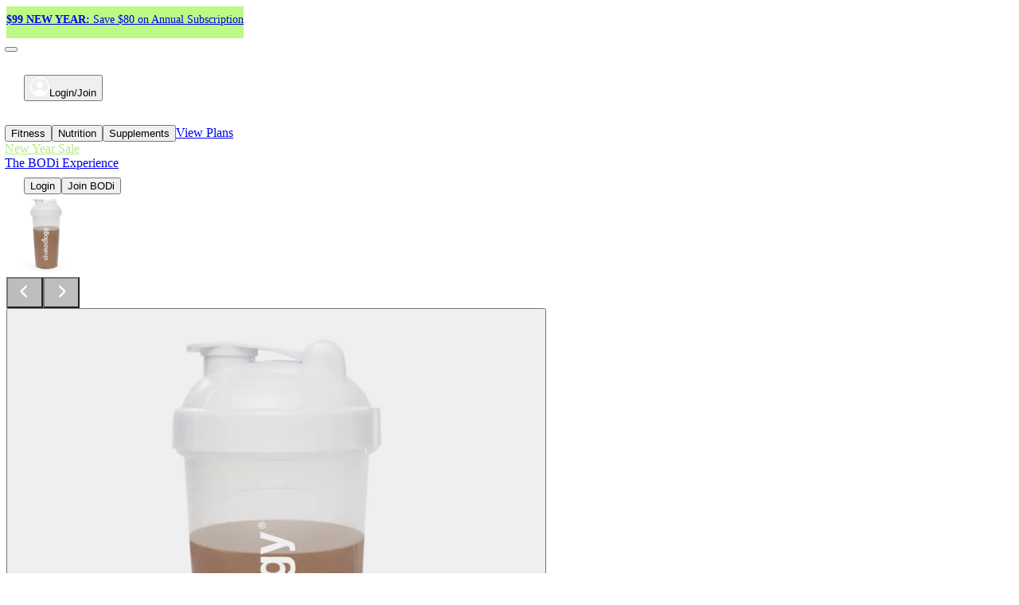

--- FILE ---
content_type: text/html; charset=utf-8
request_url: https://www.bodi.com/us/en/pn/shakeology-shaker-cup?referringDomain=www.teambeachbody.com
body_size: 42746
content:
<!DOCTYPE html><html lang="en-US" class="antialiased consent-region1"><head><meta charSet="utf-8"/><meta name="viewport" content="width=device-width, initial-scale=1"/><link rel="stylesheet" href="/_next/static/chunks/07c4c03196ac62f0.css" data-precedence="next"/><link rel="stylesheet" href="/_next/static/chunks/12c9be8d9641e5f9.css" data-precedence="next"/><link rel="stylesheet" href="/_next/static/chunks/012115a7d16c7961.css" data-precedence="next"/><link rel="preload" as="script" fetchPriority="low" href="/_next/static/chunks/988c05087f5c9922.js"/><script src="/_next/static/chunks/d2715ca5369b84f0.js" async=""></script><script src="/_next/static/chunks/28f084fb265b8454.js" async=""></script><script src="/_next/static/chunks/2d9ead0d6a10d7f4.js" async=""></script><script src="/_next/static/chunks/ecce6ccb5ec6b947.js" async=""></script><script src="/_next/static/chunks/turbopack-8a53654732fd4720.js" async=""></script><script src="/_next/static/chunks/d0b8996cb3d22274.js" async=""></script><script src="/_next/static/chunks/ebeaaa6e8edbf29b.js" async=""></script><script src="/_next/static/chunks/7deaade786e91eaa.js" async=""></script><script src="/_next/static/chunks/554c8a578b3ff41b.js" async=""></script><script src="/_next/static/chunks/7d634b9c70508442.js" async=""></script><script src="/_next/static/chunks/451aac323bc16e28.js" async=""></script><script src="/_next/static/chunks/fb36e584148c61ae.js" async=""></script><script src="/_next/static/chunks/a46d17bf8c0bc8fe.js" async=""></script><script src="/_next/static/chunks/aa68ab5fedb8ae9c.js" async=""></script><script src="/_next/static/chunks/096bf88bdbf276b2.js" async=""></script><script src="/_next/static/chunks/987a18e3d91d26e5.js" async=""></script><script src="/_next/static/chunks/acc174a5340f3ad7.js" async=""></script><script src="/_next/static/chunks/30c3f9fa1d7efe94.js" async=""></script><script src="/_next/static/chunks/e88f11c5b1168c6f.js" async=""></script><script src="/_next/static/chunks/9fd260762b5edf7a.js" async=""></script><script src="/_next/static/chunks/03601edaf742d4ed.js" async=""></script><script src="/_next/static/chunks/d522b88e62ca4136.js" async=""></script><script src="/_next/static/chunks/56238614a8be98d1.js" async=""></script><script src="/_next/static/chunks/860dc08967fdf06c.js" async=""></script><script src="/_next/static/chunks/793b820508b19f41.js" async=""></script><script src="/_next/static/chunks/db6a321eb451ad1f.js" async=""></script><script src="/_next/static/chunks/9fbde95e0ff327ca.js" async=""></script><script src="/_next/static/chunks/fb7e9f2416f4bac8.js" async=""></script><script src="/_next/static/chunks/0cf7b64583ced6ae.js" async=""></script><script src="/_next/static/chunks/62e8e8433409c9a0.js" async=""></script><script src="/_next/static/chunks/4887ce7ba7ca3fda.js" async=""></script><link rel="preload" href="https://sierra.chat/agent/Ut1QkpUBlHLzwwIBlHL4Ah5wk-5cYf0rK_kNTk3SH5E/embed" as="script" crossorigin=""/><link rel="preload" href="https://cmp.osano.com/AzZcuESCJWcN06dnY/78e4eb78-19d0-49d6-8a60-7844570c4b3c/osano.js?v=v1.5.0" as="script"/><link rel="preload" href="https://www.lightboxcdn.com/vendor/0d1ee324-9c1b-4837-88cd-a5a4a387633a/lightbox_speed.js" as="script"/><link rel="preload" href="https://cdn.amplitude.com/script/1d0ded647159f1fa94847060270f1c3b.experiment.js" as="script"/><link rel="preload" href="http://www.edge.player.prod.bodi.com/web-video-player.iife.js" as="script"/><meta name="next-size-adjust" content=""/><title>Shakeology Shaker Cup | Powdered nutrition shake mixer | BODi by Beachbody</title><meta name="description" content="Mix your Shakeology daily nutrition shake powder easily and thoroughly with the shaker cup."/><link rel="canonical" href="https://www.bodi.com/us/en/pn/shakeology-shaker-cup"/><link rel="alternate" hrefLang="x-default" href="https://www.bodi.com/us/en/pn/shakeology-shaker-cup"/><link rel="alternate" hrefLang="en-us" href="https://www.bodi.com/us/en/pn/shakeology-shaker-cup"/><link rel="alternate" hrefLang="en-ca" href="https://www.bodi.com/ca/en/pn/shakeology-shaker-cup-ca"/><link rel="alternate" hrefLang="fr-ca" href="https://www.bodi.com/ca/fr/pn/shakeology-shaker-cup-ca"/><meta property="og:title" content="Shakeology Shaker Cup | Powdered nutrition shake mixer | BODi by Beachbody"/><meta property="og:description" content="Mix your Shakeology daily nutrition shake powder easily and thoroughly with the shaker cup."/><meta property="og:url" content="https://www.bodi.com/us/en/pn/shakeology-shaker-cup"/><meta property="og:image" content="https://cdn.builder.io/api/v1/image/assets%2F97e6e0cdd6a0493da63cf0b4cf432853%2Fed55fb23875c43c9ba4e3a27e95a708d"/><meta property="og:image:alt" content="Shakeology Shaker Cup"/><meta property="og:type" content="website"/><meta name="twitter:card" content="summary_large_image"/><meta name="twitter:title" content="Shakeology Shaker Cup | Powdered nutrition shake mixer | BODi by Beachbody"/><meta name="twitter:description" content="Mix your Shakeology daily nutrition shake powder easily and thoroughly with the shaker cup."/><meta name="twitter:image" content="https://cdn.builder.io/api/v1/image/assets%2F97e6e0cdd6a0493da63cf0b4cf432853%2Fed55fb23875c43c9ba4e3a27e95a708d"/><meta name="twitter:image:alt" content="Shakeology Shaker Cup"/><link rel="icon" href="/favicon.ico?favicon.7fdcf735.ico" sizes="96x96" type="image/x-icon"/><link rel="icon" href="/icon.svg?icon.dd794f6b.svg" sizes="any" type="image/svg+xml"/><link rel="apple-touch-icon" href="/apple-icon.png?apple-icon.24d078af.png" sizes="180x180" type="image/png"/><script src="/_next/static/chunks/a6dad97d9634a72d.js" noModule=""></script></head><body class="lateral_13a61607-module__ueax4G__variable heebo_1c3bdc9d-module__J8i2LW__variable bg-white font-sans"><div hidden=""><!--$--><!--/$--></div><script>(self.__next_s=self.__next_s||[]).push(["https://cmp.osano.com/AzZcuESCJWcN06dnY/78e4eb78-19d0-49d6-8a60-7844570c4b3c/osano.js?v=v1.5.0",{"itemID":"osano-script","id":"osano-script"}])</script><script>(self.__next_s=self.__next_s||[]).push(["https://cdn.amplitude.com/script/1d0ded647159f1fa94847060270f1c3b.experiment.js",{"type":"text/javascript","async":true}])</script><main><!--$?--><template id="B:0"></template><div><div class="h-8 w-full animate-pulse bg-bodi-cool-gray-200"></div><div class="h-12 w-full animate-pulse bg-bodi-cool-gray-300"></div><div class="mx-auto w-full max-w-(--breakpoint-2xl) px-4 sm:px-8 lg:px-16"><div class="w-full px-0"><div class="mt-4 flex w-full animate-pulse flex-col justify-center gap-5 lg:mt-20 lg:grid lg:h-screen lg:grid-cols-[1fr_600px] lg:gap-8 lg:pt-0 xl:gap-12"><div class="flex gap-12 lg:mt-6 lg:grid lg:grid-cols-[64px_1fr]"><div class="hidden flex-col gap-2 lg:flex"><div class="rounded-md bg-gray-200 dark:bg-bodi-gray-light block aspect-square w-full"><div class="inline-block opacity-0"></div></div><div class="rounded-md bg-gray-200 dark:bg-bodi-gray-light block aspect-square w-full"><div class="inline-block opacity-0"></div></div><div class="rounded-md bg-gray-200 dark:bg-bodi-gray-light block aspect-square w-full"><div class="inline-block opacity-0"></div></div><div class="rounded-md bg-gray-200 dark:bg-bodi-gray-light block aspect-square w-full"><div class="inline-block opacity-0"></div></div><div class="rounded-md bg-gray-200 dark:bg-bodi-gray-light block aspect-square w-full"><div class="inline-block opacity-0"></div></div><div class="rounded-md bg-gray-200 dark:bg-bodi-gray-light block aspect-square w-full"><div class="inline-block opacity-0"></div></div><div class="rounded-md bg-gray-200 dark:bg-bodi-gray-light block aspect-square w-full"><div class="inline-block opacity-0"></div></div><div class="rounded-md bg-gray-200 dark:bg-bodi-gray-light block aspect-square w-full"><div class="inline-block opacity-0"></div></div></div><div class="inline-block rounded-md bg-gray-200 dark:bg-bodi-gray-light mx-auto aspect-square h-[332px] lg:mx-0 lg:h-fit"><div class="inline-block opacity-0"></div></div></div><div class="mt-20 flex h-full flex-col gap-4 lg:mt-0 lg:gap-8"><div class="flex flex-col gap-2"><div class="inline-block rounded-md bg-gray-200 dark:bg-bodi-gray-light h-7 w-32"><div class="inline-block opacity-0"></div></div><div class="inline-block rounded-md bg-gray-200 dark:bg-bodi-gray-light h-11"><div class="inline-block opacity-0"></div></div><div class="inline-block rounded-md bg-gray-200 dark:bg-bodi-gray-light h-20"><div class="inline-block opacity-0"></div></div></div><div class="flex flex-col gap-4"><div class="flex flex-col gap-2"><div class="inline-block rounded-md bg-gray-200 dark:bg-bodi-gray-light h-6 w-32"><div class="inline-block opacity-0"></div></div><div class="inline-block rounded-md bg-gray-200 dark:bg-bodi-gray-light h-14 lg:h-28"><div class="inline-block opacity-0"></div></div></div><div class="flex flex-col gap-2"><div class="inline-block rounded-md bg-gray-200 dark:bg-bodi-gray-light h-6 w-32"><div class="inline-block opacity-0"></div></div><div class="inline-block rounded-md bg-gray-200 dark:bg-bodi-gray-light h-14 lg:h-28"><div class="inline-block opacity-0"></div></div></div><div class="flex flex-col gap-2"><div class="inline-block rounded-md bg-gray-200 dark:bg-bodi-gray-light h-6 w-32"><div class="inline-block opacity-0"></div></div><div class="inline-block rounded-md bg-gray-200 dark:bg-bodi-gray-light h-14 lg:h-28"><div class="inline-block opacity-0"></div></div></div><div class="inline-block rounded-md bg-gray-200 dark:bg-bodi-gray-light h-44"><div class="inline-block opacity-0"></div></div></div></div></div></div></div></div><!--/$--></main><!--$--><!--/$--><span hidden="" style="position:fixed;top:1px;left:1px;width:1px;height:0;padding:0;margin:-1px;overflow:hidden;clip:rect(0, 0, 0, 0);white-space:nowrap;border-width:0;display:none"></span><script>requestAnimationFrame(function(){$RT=performance.now()});</script><script src="/_next/static/chunks/988c05087f5c9922.js" id="_R_" async=""></script><script>(self.__next_f=self.__next_f||[]).push([0])</script><script>self.__next_f.push([1,"1:\"$Sreact.fragment\"\n4:I[339756,[\"/_next/static/chunks/d0b8996cb3d22274.js\",\"/_next/static/chunks/ebeaaa6e8edbf29b.js\"],\"default\"]\n5:I[837457,[\"/_next/static/chunks/d0b8996cb3d22274.js\",\"/_next/static/chunks/ebeaaa6e8edbf29b.js\"],\"default\"]\n7:I[897367,[\"/_next/static/chunks/d0b8996cb3d22274.js\",\"/_next/static/chunks/ebeaaa6e8edbf29b.js\"],\"OutletBoundary\"]\n8:\"$Sreact.suspense\"\na:I[897367,[\"/_next/static/chunks/d0b8996cb3d22274.js\",\"/_next/static/chunks/ebeaaa6e8edbf29b.js\"],\"ViewportBoundary\"]\nc:I[897367,[\"/_next/static/chunks/d0b8996cb3d22274.js\",\"/_next/static/chunks/ebeaaa6e8edbf29b.js\"],\"MetadataBoundary\"]\ne:I[168027,[],\"default\"]\nf:I[280498,[\"/_next/static/chunks/7deaade786e91eaa.js\",\"/_next/static/chunks/554c8a578b3ff41b.js\",\"/_next/static/chunks/7d634b9c70508442.js\",\"/_next/static/chunks/451aac323bc16e28.js\",\"/_next/static/chunks/fb36e584148c61ae.js\",\"/_next/static/chunks/a46d17bf8c0bc8fe.js\",\"/_next/static/chunks/aa68ab5fedb8ae9c.js\",\"/_next/static/chunks/096bf88bdbf276b2.js\",\"/_next/static/chunks/987a18e3d91d26e5.js\",\"/_next/static/chunks/acc174a5340f3ad7.js\",\"/_next/static/chunks/30c3f9fa1d7efe94.js\",\"/_next/static/chunks/e88f11c5b1168c6f.js\",\"/_next/static/chunks/9fd260762b5edf7a.js\",\"/_next/static/chunks/03601edaf742d4ed.js\",\"/_next/static/chunks/d522b88e62ca4136.js\"],\"URLProvider\"]\n10:I[36096,[\"/_next/static/chunks/7deaade786e91eaa.js\",\"/_next/static/chunks/554c8a578b3ff41b.js\",\"/_next/static/chunks/7d634b9c70508442.js\",\"/_next/static/chunks/451aac323bc16e28.js\",\"/_next/static/chunks/fb36e584148c61ae.js\",\"/_next/static/chunks/a46d17bf8c0bc8fe.js\",\"/_next/static/chunks/aa68ab5fedb8ae9c.js\",\"/_next/static/chunks/096bf88bdbf276b2.js\",\"/_next/static/chunks/987a18e3d91d26e5.js\",\"/_next/static/chunks/acc174a5340f3ad7.js\",\"/_next/static/chunks/30c3f9fa1d7efe94.js\",\"/_next/static/chunks/e88f11c5b1168c6f.js\",\"/_next/static/chunks/9fd260762b5edf7a.js\",\"/_next/static/chunks/03601edaf742d4ed.js\",\"/_next/static/chunks/d522b88e62ca4136.js\"],\"SessionProvider\"]\n11:I[970380,[\"/_next/static/chunks/7deaade786e91eaa.js\",\"/_next/static/chunks/554c8a578b3ff41b.js\",\"/_next/static/chunks/7d634b9c70508442.js\",\"/_next/static/chunks/451aac323bc16e28.js\",\"/_next/static/chunks/fb36e584148c61ae.js\",\"/_next/static/chunks/a46d17bf8c0bc8fe.js\",\"/_next/static/chunks/aa68ab5fedb8ae9c.js\",\"/_next/static/chunks/096bf88bdbf276b2.js\",\"/_next/static/chunks/987a18e3d91d26e5.js\",\"/_next/static/chunks/acc174a5340f3ad7.js\",\"/_next/static/chunks/30c3f9fa1d7efe94.js\",\"/_next/static/chunks/e88f11c5b1168c6f.js\",\"/_next/static/chunks/9fd260762b5edf7a.js\",\"/_next/static/chunks/03601edaf742d4ed.js\",\"/_next/static/chunks/d522b88e62ca4136.js\"],\"LocaleProvider\"]\n12:I[505539,[\"/_next/static/chunks/7deaade786e91eaa.js\",\"/_next/static/chunks/554c8a578b3ff41b.js\",\"/_next/static/chunks/7d634b9c70508442.js\",\"/_next/static/chunks/451aac323bc16e28.js\",\"/_next/static/chunks/fb36e584148c61ae.js\",\"/_next/static/chunks/a46d17bf8c0bc8fe.js\",\"/_next/static/chunks/aa68ab5fedb8ae9c.js\",\"/_next/static/chunks/096bf88bdbf276b2.js\",\"/_next/static/chunks/987a18e3d91d26e5.js\",\"/_next/static/chunks/acc174a5340f3ad7.js\",\"/_next/static/chunks/30c3f9fa1d7efe94.js\",\"/_next/static/chunks/e88f11c5b1168c6f.js\",\"/_next/static/chunks/9fd260762b5edf7a.js\",\"/_next/static/chunks/03601edaf742d4ed.js\",\"/_next/static/chunks/d522b88e62ca4136.js\"],\"CartProvider\"]\n14:I[642410,[\"/_next/static/chunks/7deaade786e91eaa.js\",\"/_next/static/chunks/554c8a578b3ff41b.js\",\"/_next/static/chunks/7d634b9c70508442.js\",\"/_next/static/chunks/451aac323bc16e28.js\",\"/_next/static/chunks/fb36e584148c61ae.js\",\"/_next/static/chunks/a46d17bf8c0bc8fe.js\",\"/_next/static/chunks/aa68ab5fedb8ae9c.js\",\"/_next/static/chunks/096bf88bdbf276b2.js\",\"/_next/static/chunks/987a18e3d91d26e5.js\",\"/_next/static/chunks/acc174a5340f3ad7.js\",\"/_next/static/chunks/30c3f9fa1d7efe94.js\",\"/_next/static/chunks/e88f11c5b1168c6f.js\",\"/_next/static/chunks/9fd260762b5edf7a.js\",\"/_next/static/chunks/03601edaf742d4ed.js\",\"/_next/static/chunks/d522b88e62ca4136.js\"],\"UserAgentProvider\"]\n15:I[32110,[\"/_next/static/chunks/7deaade786e91eaa.js\",\"/_next/static/ch"])</script><script>self.__next_f.push([1,"unks/554c8a578b3ff41b.js\",\"/_next/static/chunks/7d634b9c70508442.js\",\"/_next/static/chunks/451aac323bc16e28.js\",\"/_next/static/chunks/fb36e584148c61ae.js\",\"/_next/static/chunks/a46d17bf8c0bc8fe.js\",\"/_next/static/chunks/aa68ab5fedb8ae9c.js\",\"/_next/static/chunks/096bf88bdbf276b2.js\",\"/_next/static/chunks/987a18e3d91d26e5.js\",\"/_next/static/chunks/acc174a5340f3ad7.js\",\"/_next/static/chunks/30c3f9fa1d7efe94.js\",\"/_next/static/chunks/e88f11c5b1168c6f.js\",\"/_next/static/chunks/9fd260762b5edf7a.js\",\"/_next/static/chunks/03601edaf742d4ed.js\",\"/_next/static/chunks/d522b88e62ca4136.js\"],\"ActivityMonitorProvider\"]\n16:I[988688,[\"/_next/static/chunks/7deaade786e91eaa.js\",\"/_next/static/chunks/554c8a578b3ff41b.js\",\"/_next/static/chunks/7d634b9c70508442.js\",\"/_next/static/chunks/451aac323bc16e28.js\",\"/_next/static/chunks/fb36e584148c61ae.js\",\"/_next/static/chunks/a46d17bf8c0bc8fe.js\",\"/_next/static/chunks/aa68ab5fedb8ae9c.js\",\"/_next/static/chunks/096bf88bdbf276b2.js\",\"/_next/static/chunks/987a18e3d91d26e5.js\",\"/_next/static/chunks/acc174a5340f3ad7.js\",\"/_next/static/chunks/30c3f9fa1d7efe94.js\",\"/_next/static/chunks/e88f11c5b1168c6f.js\",\"/_next/static/chunks/9fd260762b5edf7a.js\",\"/_next/static/chunks/03601edaf742d4ed.js\",\"/_next/static/chunks/d522b88e62ca4136.js\"],\"FlowRouterProvider\"]\n17:I[913636,[\"/_next/static/chunks/7deaade786e91eaa.js\",\"/_next/static/chunks/554c8a578b3ff41b.js\",\"/_next/static/chunks/7d634b9c70508442.js\",\"/_next/static/chunks/451aac323bc16e28.js\",\"/_next/static/chunks/fb36e584148c61ae.js\",\"/_next/static/chunks/a46d17bf8c0bc8fe.js\",\"/_next/static/chunks/aa68ab5fedb8ae9c.js\",\"/_next/static/chunks/096bf88bdbf276b2.js\",\"/_next/static/chunks/987a18e3d91d26e5.js\",\"/_next/static/chunks/acc174a5340f3ad7.js\",\"/_next/static/chunks/30c3f9fa1d7efe94.js\",\"/_next/static/chunks/e88f11c5b1168c6f.js\",\"/_next/static/chunks/9fd260762b5edf7a.js\",\"/_next/static/chunks/03601edaf742d4ed.js\",\"/_next/static/chunks/d522b88e62ca4136.js\"],\"ModalProvider\"]\n18:I[64156,[\"/_next/static/chunks/7deaade786e91eaa.js\",\"/_next/static/chunks/554c8a578b3ff41b.js\",\"/_next/static/chunks/7d634b9c70508442.js\",\"/_next/static/chunks/451aac323bc16e28.js\",\"/_next/static/chunks/fb36e584148c61ae.js\",\"/_next/static/chunks/a46d17bf8c0bc8fe.js\",\"/_next/static/chunks/aa68ab5fedb8ae9c.js\",\"/_next/static/chunks/096bf88bdbf276b2.js\",\"/_next/static/chunks/987a18e3d91d26e5.js\",\"/_next/static/chunks/acc174a5340f3ad7.js\",\"/_next/static/chunks/30c3f9fa1d7efe94.js\",\"/_next/static/chunks/e88f11c5b1168c6f.js\",\"/_next/static/chunks/9fd260762b5edf7a.js\",\"/_next/static/chunks/03601edaf742d4ed.js\",\"/_next/static/chunks/d522b88e62ca4136.js\"],\"SierraProvider\"]\n19:I[919432,[\"/_next/static/chunks/7deaade786e91eaa.js\",\"/_next/static/chunks/554c8a578b3ff41b.js\",\"/_next/static/chunks/7d634b9c70508442.js\",\"/_next/static/chunks/451aac323bc16e28.js\",\"/_next/static/chunks/fb36e584148c61ae.js\",\"/_next/static/chunks/a46d17bf8c0bc8fe.js\",\"/_next/static/chunks/aa68ab5fedb8ae9c.js\",\"/_next/static/chunks/096bf88bdbf276b2.js\",\"/_next/static/chunks/987a18e3d91d26e5.js\",\"/_next/static/chunks/acc174a5340f3ad7.js\",\"/_next/static/chunks/30c3f9fa1d7efe94.js\",\"/_next/static/chunks/e88f11c5b1168c6f.js\",\"/_next/static/chunks/9fd260762b5edf7a.js\",\"/_next/static/chunks/03601edaf742d4ed.js\",\"/_next/static/chunks/d522b88e62ca4136.js\"],\"VideoPlayerProvider\"]\n1a:I[720184,[\"/_next/static/chunks/7deaade786e91eaa.js\",\"/_next/static/chunks/554c8a578b3ff41b.js\",\"/_next/static/chunks/7d634b9c70508442.js\",\"/_next/static/chunks/451aac323bc16e28.js\",\"/_next/static/chunks/fb36e584148c61ae.js\",\"/_next/static/chunks/a46d17bf8c0bc8fe.js\",\"/_next/static/chunks/aa68ab5fedb8ae9c.js\",\"/_next/static/chunks/096bf88bdbf276b2.js\",\"/_next/static/chunks/987a18e3d91d26e5.js\",\"/_next/static/chunks/acc174a5340f3ad7.js\",\"/_next/static/chunks/30c3f9fa1d7efe94.js\",\"/_next/static/chunks/e88f11c5b1168c6f.js\",\"/_next/static/chunks/9fd260762b5edf7a.js\",\"/_next/static/chunks/03601edaf742d4ed.js\",\"/_next/static/chunks/d522b88e62ca4136.js\"],\"Init\"]\n:HL[\"/_next/static/chunks/07c4c03196ac62f0.css\",\"style\"]\n:HL[\"/_next/static/chunks/12c9be8d9641e5f9.c"])</script><script>self.__next_f.push([1,"ss\",\"style\"]\n:HL[\"/_next/static/media/1c9ef42b327f16c7-s.p.045a486d.woff2\",\"font\",{\"crossOrigin\":\"\",\"type\":\"font/woff2\"}]\n:HL[\"/_next/static/media/Lateral_ExtendedBold-s.p.8033d361.woff2\",\"font\",{\"crossOrigin\":\"\",\"type\":\"font/woff2\"}]\n:HL[\"/_next/static/chunks/012115a7d16c7961.css\",\"style\"]\n"])</script><script>self.__next_f.push([1,"0:{\"P\":null,\"b\":\"ok4kK2yFSCVhXiUiRJb0F\",\"c\":[\"\",\"us\",\"en\",\"pn\",\"shakeology-shaker-cup?referringDomain=www.teambeachbody.com\"],\"q\":\"?referringDomain=www.teambeachbody.com\",\"i\":false,\"f\":[[[\"\",{\"children\":[[\"country\",\"us\",\"d\"],{\"children\":[[\"lang\",\"en\",\"d\"],{\"children\":[\"pn\",{\"children\":[[\"productKey\",\"shakeology-shaker-cup\",\"d\"],{\"children\":[\"__PAGE__?{\\\"referringDomain\\\":\\\"www.teambeachbody.com\\\"}\",{}]}]}]}]}]},\"$undefined\",\"$undefined\",true],[[\"$\",\"$1\",\"c\",{\"children\":[[[\"$\",\"link\",\"0\",{\"rel\":\"stylesheet\",\"href\":\"/_next/static/chunks/07c4c03196ac62f0.css\",\"precedence\":\"next\",\"crossOrigin\":\"$undefined\",\"nonce\":\"$undefined\"}],[\"$\",\"link\",\"1\",{\"rel\":\"stylesheet\",\"href\":\"/_next/static/chunks/12c9be8d9641e5f9.css\",\"precedence\":\"next\",\"crossOrigin\":\"$undefined\",\"nonce\":\"$undefined\"}],[\"$\",\"script\",\"script-0\",{\"src\":\"/_next/static/chunks/7deaade786e91eaa.js\",\"async\":true,\"nonce\":\"$undefined\"}],[\"$\",\"script\",\"script-1\",{\"src\":\"/_next/static/chunks/554c8a578b3ff41b.js\",\"async\":true,\"nonce\":\"$undefined\"}],[\"$\",\"script\",\"script-2\",{\"src\":\"/_next/static/chunks/7d634b9c70508442.js\",\"async\":true,\"nonce\":\"$undefined\"}],[\"$\",\"script\",\"script-3\",{\"src\":\"/_next/static/chunks/451aac323bc16e28.js\",\"async\":true,\"nonce\":\"$undefined\"}],[\"$\",\"script\",\"script-4\",{\"src\":\"/_next/static/chunks/fb36e584148c61ae.js\",\"async\":true,\"nonce\":\"$undefined\"}],[\"$\",\"script\",\"script-5\",{\"src\":\"/_next/static/chunks/a46d17bf8c0bc8fe.js\",\"async\":true,\"nonce\":\"$undefined\"}],[\"$\",\"script\",\"script-6\",{\"src\":\"/_next/static/chunks/aa68ab5fedb8ae9c.js\",\"async\":true,\"nonce\":\"$undefined\"}],[\"$\",\"script\",\"script-7\",{\"src\":\"/_next/static/chunks/096bf88bdbf276b2.js\",\"async\":true,\"nonce\":\"$undefined\"}],[\"$\",\"script\",\"script-8\",{\"src\":\"/_next/static/chunks/987a18e3d91d26e5.js\",\"async\":true,\"nonce\":\"$undefined\"}],[\"$\",\"script\",\"script-9\",{\"src\":\"/_next/static/chunks/acc174a5340f3ad7.js\",\"async\":true,\"nonce\":\"$undefined\"}],[\"$\",\"script\",\"script-10\",{\"src\":\"/_next/static/chunks/30c3f9fa1d7efe94.js\",\"async\":true,\"nonce\":\"$undefined\"}],[\"$\",\"script\",\"script-11\",{\"src\":\"/_next/static/chunks/e88f11c5b1168c6f.js\",\"async\":true,\"nonce\":\"$undefined\"}],[\"$\",\"script\",\"script-12\",{\"src\":\"/_next/static/chunks/9fd260762b5edf7a.js\",\"async\":true,\"nonce\":\"$undefined\"}],[\"$\",\"script\",\"script-13\",{\"src\":\"/_next/static/chunks/03601edaf742d4ed.js\",\"async\":true,\"nonce\":\"$undefined\"}],[\"$\",\"script\",\"script-14\",{\"src\":\"/_next/static/chunks/d522b88e62ca4136.js\",\"async\":true,\"nonce\":\"$undefined\"}]],\"$L2\"]}],{\"children\":[[\"$\",\"$1\",\"c\",{\"children\":[null,\"$L3\"]}],{\"children\":[[\"$\",\"$1\",\"c\",{\"children\":[null,[\"$\",\"$L4\",null,{\"parallelRouterKey\":\"children\",\"error\":\"$undefined\",\"errorStyles\":\"$undefined\",\"errorScripts\":\"$undefined\",\"template\":[\"$\",\"$L5\",null,{}],\"templateStyles\":\"$undefined\",\"templateScripts\":\"$undefined\",\"notFound\":\"$undefined\",\"forbidden\":\"$undefined\",\"unauthorized\":\"$undefined\"}]]}],{\"children\":[[\"$\",\"$1\",\"c\",{\"children\":[null,[\"$\",\"$L4\",null,{\"parallelRouterKey\":\"children\",\"error\":\"$undefined\",\"errorStyles\":\"$undefined\",\"errorScripts\":\"$undefined\",\"template\":[\"$\",\"$L5\",null,{}],\"templateStyles\":\"$undefined\",\"templateScripts\":\"$undefined\",\"notFound\":\"$undefined\",\"forbidden\":\"$undefined\",\"unauthorized\":\"$undefined\"}]]}],{\"children\":[[\"$\",\"$1\",\"c\",{\"children\":[null,[\"$\",\"$L4\",null,{\"parallelRouterKey\":\"children\",\"error\":\"$undefined\",\"errorStyles\":\"$undefined\",\"errorScripts\":\"$undefined\",\"template\":[\"$\",\"$L5\",null,{}],\"templateStyles\":\"$undefined\",\"templateScripts\":\"$undefined\",\"notFound\":\"$undefined\",\"forbidden\":\"$undefined\",\"unauthorized\":\"$undefined\"}]]}],{\"children\":[[\"$\",\"$1\",\"c\",{\"children\":[\"$L6\",[[\"$\",\"link\",\"0\",{\"rel\":\"stylesheet\",\"href\":\"/_next/static/chunks/012115a7d16c7961.css\",\"precedence\":\"next\",\"crossOrigin\":\"$undefined\",\"nonce\":\"$undefined\"}],[\"$\",\"script\",\"script-0\",{\"src\":\"/_next/static/chunks/56238614a8be98d1.js\",\"async\":true,\"nonce\":\"$undefined\"}],[\"$\",\"script\",\"script-1\",{\"src\":\"/_next/static/chunks/860dc08967fdf06c.js\",\"async\":true,\"nonce\":\"$undefined\"}],[\"$\",\"script\",\"script-2\",{\"src\":\"/_next/static/chunks/793b820508b19f41.js\",\"async\":true,\"nonce\":\"$undefined\"}],[\"$\",\"script\",\"script-3\",{\"src\":\"/_next/static/chunks/db6a321eb451ad1f.js\",\"async\":true,\"nonce\":\"$undefined\"}],[\"$\",\"script\",\"script-4\",{\"src\":\"/_next/static/chunks/9fbde95e0ff327ca.js\",\"async\":true,\"nonce\":\"$undefined\"}],[\"$\",\"script\",\"script-5\",{\"src\":\"/_next/static/chunks/fb7e9f2416f4bac8.js\",\"async\":true,\"nonce\":\"$undefined\"}],[\"$\",\"script\",\"script-6\",{\"src\":\"/_next/static/chunks/0cf7b64583ced6ae.js\",\"async\":true,\"nonce\":\"$undefined\"}],[\"$\",\"script\",\"script-7\",{\"src\":\"/_next/static/chunks/62e8e8433409c9a0.js\",\"async\":true,\"nonce\":\"$undefined\"}],[\"$\",\"script\",\"script-8\",{\"src\":\"/_next/static/chunks/4887ce7ba7ca3fda.js\",\"async\":true,\"nonce\":\"$undefined\"}]],[\"$\",\"$L7\",null,{\"children\":[\"$\",\"$8\",null,{\"name\":\"Next.MetadataOutlet\",\"children\":\"$@9\"}]}]]}],{},null,false,false]},null,false,false]},null,false,false]},null,false,false]},null,false,false]},null,false,false],[\"$\",\"$1\",\"h\",{\"children\":[null,[\"$\",\"$La\",null,{\"children\":\"$Lb\"}],[\"$\",\"div\",null,{\"hidden\":true,\"children\":[\"$\",\"$Lc\",null,{\"children\":[\"$\",\"$8\",null,{\"name\":\"Next.Metadata\",\"children\":\"$Ld\"}]}]}],[\"$\",\"meta\",null,{\"name\":\"next-size-adjust\",\"content\":\"\"}]]}],false]],\"m\":\"$undefined\",\"G\":[\"$e\",[]],\"S\":false}\n"])</script><script>self.__next_f.push([1,"3:[\"$\",\"$L4\",null,{\"parallelRouterKey\":\"children\",\"error\":\"$undefined\",\"errorStyles\":\"$undefined\",\"errorScripts\":\"$undefined\",\"template\":[\"$\",\"$L5\",null,{}],\"templateStyles\":\"$undefined\",\"templateScripts\":\"$undefined\",\"notFound\":\"$undefined\",\"forbidden\":\"$undefined\",\"unauthorized\":\"$undefined\"}]\nb:[[\"$\",\"meta\",\"0\",{\"charSet\":\"utf-8\"}],[\"$\",\"meta\",\"1\",{\"name\":\"viewport\",\"content\":\"width=device-width, initial-scale=1\"}]]\n"])</script><script>self.__next_f.push([1,"2:[\"$\",\"$Lf\",null,{\"initialURL\":\"https://www.bodi.com/us/en/pn/shakeology-shaker-cup?referringDomain=www.teambeachbody.com\",\"children\":[\"$\",\"$L10\",null,{\"authSession\":null,\"authProfile\":null,\"commercetoolsSession\":{\"accessToken\":\"U5OxBSW0wM2edM7_7xGv2t27P1R1amtT\",\"refreshToken\":\"PizT7ARVH_YKHDFY3G-jpdripQZJ28Hbaoaq3Xo5hJM\",\"expiresIn\":10800,\"expiresAt\":\"2026-01-17T16:58:19.458Z\",\"tokenType\":\"Bearer\",\"anonymousId\":\"d0a91ce9-3243-41b4-b5de-160c864bfd25\",\"locale\":\"en-US\",\"country\":\"US\"},\"anonymousId\":\"d0a91ce9-3243-41b4-b5de-160c864bfd25\",\"userIdentity\":null,\"isCheckingSSO\":false,\"isComingFromCallback\":false,\"shouldRedirectToSSO\":false,\"children\":[\"$\",\"$L11\",null,{\"country\":\"us\",\"lang\":\"en\",\"children\":[\"$\",\"$L12\",null,{\"cart\":null,\"shippingMethods\":[],\"cartDrawerBanner\":\"$@13\",\"children\":[\"$\",\"$L14\",null,{\"userAgent\":{\"ua\":\"Mozilla/5.0 (Macintosh; Intel Mac OS X 10_15_7) AppleWebKit/537.36 (KHTML, like Gecko) Chrome/131.0.0.0 Safari/537.36; ClaudeBot/1.0; +claudebot@anthropic.com)\",\"browser\":{\"name\":\"Chrome\",\"version\":\"131.0.0.0\",\"major\":\"131\"},\"engine\":{\"name\":\"Blink\",\"version\":\"131.0.0.0\"},\"os\":{\"name\":\"Mac OS\",\"version\":\"10.15.7\"},\"device\":{\"vendor\":\"Apple\",\"model\":\"Macintosh\",\"type\":\"$undefined\"},\"cpu\":{\"architecture\":\"$undefined\"},\"isBot\":false},\"children\":[\"$\",\"$L15\",null,{\"children\":[\"$\",\"$L16\",null,{\"children\":[\"$\",\"$L17\",null,{\"children\":[\"$\",\"$L18\",null,{\"children\":[\"$\",\"$L19\",null,{\"children\":[\"$\",\"html\",null,{\"lang\":\"en-US\",\"className\":\"antialiased consent-region1\",\"children\":[\"$\",\"body\",null,{\"className\":\"lateral_13a61607-module__ueax4G__variable heebo_1c3bdc9d-module__J8i2LW__variable bg-white font-sans\",\"children\":[[\"$\",\"$L1a\",null,{\"vercelDeploymentUrl\":\"commerce-web-prod-71gnreom6-bodi-consumer.vercel.app\"}],[\"$\",\"$L4\",null,{\"parallelRouterKey\":\"children\",\"error\":\"$undefined\",\"errorStyles\":\"$undefined\",\"errorScripts\":\"$undefined\",\"template\":\"$L1b\",\"templateStyles\":[],\"templateScripts\":[],\"notFound\":[\"$L1c\",[[\"$\",\"link\",\"0\",{\"rel\":\"stylesheet\",\"href\":\"/_next/static/chunks/012115a7d16c7961.css\",\"precedence\":\"next\",\"crossOrigin\":\"$undefined\",\"nonce\":\"$undefined\"}]]],\"forbidden\":\"$undefined\",\"unauthorized\":\"$undefined\"}]]}]}]}]}]}]}]}]}]}]}]}]}]\n"])</script><script>self.__next_f.push([1,"13:\"$undefined\"\n"])</script><script>self.__next_f.push([1,"1d:I[473827,[\"/_next/static/chunks/7deaade786e91eaa.js\",\"/_next/static/chunks/554c8a578b3ff41b.js\",\"/_next/static/chunks/7d634b9c70508442.js\",\"/_next/static/chunks/451aac323bc16e28.js\",\"/_next/static/chunks/fb36e584148c61ae.js\",\"/_next/static/chunks/a46d17bf8c0bc8fe.js\",\"/_next/static/chunks/aa68ab5fedb8ae9c.js\",\"/_next/static/chunks/096bf88bdbf276b2.js\",\"/_next/static/chunks/987a18e3d91d26e5.js\",\"/_next/static/chunks/acc174a5340f3ad7.js\",\"/_next/static/chunks/30c3f9fa1d7efe94.js\",\"/_next/static/chunks/e88f11c5b1168c6f.js\",\"/_next/static/chunks/9fd260762b5edf7a.js\",\"/_next/static/chunks/03601edaf742d4ed.js\",\"/_next/static/chunks/d522b88e62ca4136.js\"],\"ExperimentProvider\"]\n"])</script><script>self.__next_f.push([1,"1b:[\"$\",\"$L1d\",null,{\"experiments\":{\"cmo-2025\":{\"key\":\"variant\",\"metadata\":{\"evaluationId\":\"1451017882131_1768658299619_1779\",\"experimentKey\":\"exp-1\"},\"value\":\"variant\"},\"cmo-2052\":{\"key\":\"variant\",\"metadata\":{\"evaluationId\":\"1451017882131_1768658299619_1779\",\"experimentKey\":\"exp-1\"},\"value\":\"variant\"},\"cmo-2568\":{\"key\":\"variant\",\"metadata\":{\"evaluationId\":\"1451017882131_1768658299619_1779\",\"experimentKey\":\"exp-1\"},\"value\":\"variant\"},\"cmo-2822\":{\"key\":\"control\",\"metadata\":{\"evaluationId\":\"1451017882131_1768658299619_1779\",\"experimentKey\":\"exp-1\"},\"value\":\"control\"},\"cmo-2841\":{\"key\":\"variant-a\",\"metadata\":{\"evaluationId\":\"1451017882131_1768658299619_1779\",\"experimentKey\":\"exp-2\"},\"value\":\"variant-a\"},\"cmo-614\":{\"key\":\"control\",\"metadata\":{\"evaluationId\":\"1451017882131_1768658299619_1779\",\"experimentKey\":\"exp-1\"},\"value\":\"control\"},\"cmo-822\":{\"key\":\"control\",\"metadata\":{\"evaluationId\":\"1451017882131_1768658299619_1779\",\"experimentKey\":\"exp-1\"},\"value\":\"control\"},\"com-3086\":{\"key\":\"variant\",\"metadata\":{\"evaluationId\":\"1451017882131_1768658299619_1779\",\"experimentKey\":\"exp-1\"},\"value\":\"variant\"},\"com-3896\":{\"key\":\"variant\",\"metadata\":{\"evaluationId\":\"1451017882131_1768658299619_1779\",\"experimentKey\":\"exp-1\"},\"value\":\"variant\"},\"com-4323\":{\"key\":\"variant\",\"metadata\":{\"evaluationId\":\"1451017882131_1768658299619_1779\",\"experimentKey\":\"exp-1\"},\"value\":\"variant\"},\"com-4427\":{\"key\":\"control\",\"metadata\":{\"evaluationId\":\"1451017882131_1768658299619_1779\",\"experimentKey\":\"exp-1\"},\"value\":\"control\"},\"web-380\":{\"key\":\"treatment\",\"metadata\":{\"evaluationId\":\"1451017882131_1768658299619_1779\",\"experimentKey\":\"exp-1\"},\"value\":\"treatment\"}},\"children\":[\"$\",\"$L5\",null,{}]}]\n"])</script><script>self.__next_f.push([1,"1e:I[441889,[\"/_next/static/chunks/7deaade786e91eaa.js\",\"/_next/static/chunks/554c8a578b3ff41b.js\",\"/_next/static/chunks/7d634b9c70508442.js\",\"/_next/static/chunks/451aac323bc16e28.js\",\"/_next/static/chunks/fb36e584148c61ae.js\",\"/_next/static/chunks/a46d17bf8c0bc8fe.js\",\"/_next/static/chunks/aa68ab5fedb8ae9c.js\",\"/_next/static/chunks/096bf88bdbf276b2.js\",\"/_next/static/chunks/987a18e3d91d26e5.js\",\"/_next/static/chunks/acc174a5340f3ad7.js\",\"/_next/static/chunks/30c3f9fa1d7efe94.js\",\"/_next/static/chunks/e88f11c5b1168c6f.js\",\"/_next/static/chunks/9fd260762b5edf7a.js\",\"/_next/static/chunks/03601edaf742d4ed.js\",\"/_next/static/chunks/d522b88e62ca4136.js\",\"/_next/static/chunks/56238614a8be98d1.js\",\"/_next/static/chunks/860dc08967fdf06c.js\",\"/_next/static/chunks/793b820508b19f41.js\",\"/_next/static/chunks/db6a321eb451ad1f.js\",\"/_next/static/chunks/9fbde95e0ff327ca.js\",\"/_next/static/chunks/fb7e9f2416f4bac8.js\",\"/_next/static/chunks/0cf7b64583ced6ae.js\",\"/_next/static/chunks/62e8e8433409c9a0.js\",\"/_next/static/chunks/4887ce7ba7ca3fda.js\"],\"ClientBuilderSection\"]\n1f:T413,\u003cp\u003e†Results vary depending on starting point and effort. Exercise and proper diet are necessary to achieve and maintain weight loss and muscle definition. The testimonials featured may have used more than one BODi product or extended the program to achieve their maximum results.\u003c/p\u003e\u003cp\u003e\u003cbr\u003e\u003c/p\u003e\u003cp\u003eConsult your physician and follow all safety instructions before beginning any exercise program or nutrition plan, or using any supplement or meal replacement product, especially if you are pregnant, breastfeeding, have any medical condition, or are taking any medication. The contents on our website are for informational purposes only, and are not intended to diagnose any medical condition, replace the advice of a healthcare professional, or provide any medical advice, diagnosis, or treatment.\u003c/p\u003e\u003cp\u003e\u003cbr\u003e\u003c/p\u003e\u003cp\u003eDistributed in the U.S. by BODi, 400 Continental Blvd., Suite 400, El Segundo, CA 90245.\u003c/p\u003e\u003cp\u003e\u003cbr\u003e\u003c/p\u003e\u003cp\u003e© 2023 BODi. All rights reserved. All third-party trademarks are the property of their respective owners.  |  Sitemap\u003c/p\u003e"])</script><script>self.__next_f.push([1,"1c:[\"$\",\"$L1e\",null,{\"model\":\"404-section\",\"locale\":\"en-US\",\"content\":{\"lastUpdatedBy\":\"hRvm2RevgGZjAhHXJBWDzGaIt1Q2\",\"folders\":[],\"data\":{\"blocks\":[{\"@type\":\"@builder.io/sdk:Element\",\"@version\":2,\"id\":\"builder-3bbfad50ebf044218b1f880e30a47c68\",\"component\":{\"name\":\"SplitContent\",\"options\":{\"children\":[{\"@type\":\"@builder.io/sdk:Element\",\"@version\":2,\"id\":\"builder-468f5ab5ef914439885d3d7a3a5aa7cb\",\"children\":[{\"@type\":\"@builder.io/sdk:Element\",\"@version\":2,\"bindings\":{\"component.options.text\":\"var localizedText={\\\"@type\\\":\\\"@builder.io/core:LocalizedValue\\\",Default:\\\"\u003cp\u003eOops...\u003c/p\u003e\\\",\\\"fr-CA\\\":\\\"\u003cp\u003eOups...\u003c/p\u003e\\\"},_virtual_index=localizedText[state.locale||context.locale||builder.getUserAttributes().locale]||localizedText.Default;return _virtual_index\"},\"id\":\"builder-8ebbf8a1cc574164af71574ecfacbb10\",\"meta\":{\"bindingActions\":{\"component\":{\"options\":{\"text\":[{\"@type\":\"@builder.io/core:Action\",\"action\":\"@builder.io:localizeText\",\"options\":{\"locales\":\"\u003cp\u003eOops...\u003c/p\u003e\"}}]}}}},\"component\":{\"name\":\"Text\",\"options\":{\"text\":\"\u003cp\u003eOops...\u003c/p\u003e\",\"style\":\"Display Heading 1\"}},\"responsiveStyles\":{\"large\":{\"display\":\"flex\",\"flexDirection\":\"column\",\"position\":\"relative\",\"flexShrink\":\"0\",\"boxSizing\":\"border-box\",\"height\":\"auto\",\"textAlign\":\"left\",\"marginRight\":\"auto\",\"color\":\"rgba(0, 0, 0, 1)\"}}},{\"@type\":\"@builder.io/sdk:Element\",\"@version\":2,\"bindings\":{\"component.options.text\":\"var localizedText={\\\"@type\\\":\\\"@builder.io/core:LocalizedValue\\\",Default:\\\"\u003cp\u003eSorry, the page you are looking for doesn't exist or has been moved.\u003c/p\u003e\\\",\\\"fr-CA\\\":\\\"\u003cp\u003eDésolé, la page que tu cherches n’existe pas ou a été déplacée.\u003c/p\u003e\\\"},_virtual_index=localizedText[state.locale||context.locale||builder.getUserAttributes().locale]||localizedText.Default;return _virtual_index\"},\"id\":\"builder-2970c021a00d4985a1351a0438eacc8e\",\"meta\":{\"bindingActions\":{\"component\":{\"options\":{\"text\":[{\"@type\":\"@builder.io/core:Action\",\"action\":\"@builder.io:localizeText\",\"options\":{\"locales\":\"\u003cp\u003eSorry, the page you are looking for doesn't exist or has been moved.\u003c/p\u003e\"}}]}}}},\"component\":{\"name\":\"Text\",\"options\":{\"text\":\"\u003cp\u003eSorry, the page you are looking for doesn't exist or has been moved.\u003c/p\u003e\",\"style\":\"Body XL\"}},\"responsiveStyles\":{\"large\":{\"display\":\"flex\",\"flexDirection\":\"column\",\"position\":\"relative\",\"flexShrink\":\"0\",\"boxSizing\":\"border-box\",\"height\":\"auto\",\"textAlign\":\"left\",\"marginRight\":\"auto\",\"marginTop\":\"42px\",\"color\":\"rgba(68, 70, 70, 1)\"}}},{\"@type\":\"@builder.io/sdk:Element\",\"@version\":2,\"tagName\":\"a\",\"id\":\"builder-1a946859571e4e9386fe62d9a8a2fbf9\",\"properties\":{\"href\":\"https://bodi.com/\"},\"linkUrl\":\"https://bodi.com/\",\"children\":[{\"@type\":\"@builder.io/sdk:Element\",\"@version\":2,\"id\":\"builder-02ee635fe77a41eeaa849b27abd354b6\",\"component\":{\"name\":\"Button\",\"options\":{\"variant\":\"primary\",\"size\":\"medium\"}},\"children\":[{\"@type\":\"@builder.io/sdk:Element\",\"@version\":2,\"bindings\":{\"component.options.text\":\"var localizedText={\\\"@type\\\":\\\"@builder.io/core:LocalizedValue\\\",Default:\\\"\u003cp\u003eTAKE ME HOME\u003c/p\u003e\\\",\\\"fr-CA\\\":\\\"\u003cp\u003eRevenir à la page d’accueil.\u003c/p\u003e\\\"},_virtual_index=localizedText[state.locale||context.locale||builder.getUserAttributes().locale]||localizedText.Default;return _virtual_index\"},\"id\":\"builder-115e4018742a4eb6826e781c8490044b\",\"meta\":{\"bindingActions\":{\"component\":{\"options\":{\"text\":[{\"@type\":\"@builder.io/core:Action\",\"action\":\"@builder.io:localizeText\",\"options\":{\"locales\":\"\u003cp\u003eTAKE ME HOME\u003c/p\u003e\"}}]}}}},\"component\":{\"name\":\"Text\",\"options\":{\"text\":\"\u003cp\u003eTAKE ME HOME\u003c/p\u003e\"}}}],\"responsiveStyles\":{\"large\":{\"display\":\"flex\",\"flexDirection\":\"column\",\"position\":\"relative\",\"flexShrink\":\"0\",\"boxSizing\":\"border-box\",\"marginRight\":\"0px\",\"marginTop\":\"0px\",\"maxWidth\":\"100%\",\"width\":\"327px\"}}}],\"responsiveStyles\":{\"large\":{\"display\":\"flex\",\"flexDirection\":\"column\",\"position\":\"relative\",\"flexShrink\":\"0\",\"boxSizing\":\"border-box\",\"cursor\":\"pointer\",\"pointerEvents\":\"auto\",\"marginTop\":\"48px\",\"width\":\"fit-content\"}}}],\"responsiveStyles\":{\"large\":{\"position\":\"relative\",\"flexShrink\":\"0\",\"boxSizing\":\"border-box\",\"flexDirection\":\"column\",\"display\":\"flex\",\"justifyContent\":\"center\",\"color\":\"rgba(255, 255, 255, 1)\",\"pointerEvents\":\"auto\",\"height\":\"100%\"}}}],\"contentSide\":\"left\",\"mobileFlip\":false,\"contentSize\":\"6\",\"backgroundColor\":\"rgba(255, 255, 255, 1)\",\"showBackgroundOptions\":false,\"backgroundSize\":\"cover\",\"backgroundPosition\":\"center\",\"photoUrl\":\"/api/image-proxy?url=https%3A%2F%2Fcdn.builder.io%2Fapi%2Fv1%2Fimage%2Fassets%252F97e6e0cdd6a0493da63cf0b4cf432853%252F725e968806254d36a6898b95db208833\",\"showPhotoOptions\":false,\"photoSize\":\"cover\",\"photoPosition\":\"center\",\"photoScale\":1,\"showMobileBackgroundOptions\":false,\"mobileBackgroundHidden\":false,\"showMobilePhotoOptions\":true,\"mobilePhotoHidden\":false,\"mobilePhotoHeight\":300,\"mobileRoundedNone\":true,\"roundedNone\":true}},\"responsiveStyles\":{\"large\":{\"minHeight\":\"100vh\"},\"small\":{\"borderRadius\":\"0px\",\"minHeight\":\"unset\"}}},{\"@type\":\"@builder.io/sdk:Element\",\"@version\":2,\"id\":\"builder-1ec5b84618fa47fea37e5edd13518f51\",\"meta\":{\"localizedTextInputs\":[\"appStoreUrl\",\"googlePlayUrl\",\"instagramUrl\",\"facebookUrl\",\"youtubeUrl\",\"xUrl\",\"faqText\",\"faqUrl\"],\"previousId\":\"builder-d996f3c5de6d4ba99c8c62520b0fc58a\"},\"component\":{\"name\":\"BigFooter\",\"options\":{\"columns\":[{\"column\":[{\"@type\":\"@builder.io/sdk:Element\",\"@version\":2,\"id\":\"builder-3e44553144a34d97958a95c14bf4b41b\",\"meta\":{\"localizedTextInputs\":[\"title\"]},\"component\":{\"name\":\"BigFooterColumn\",\"options\":{\"items\":[{\"text\":\"Home\"},{\"text\":\"Shop\"},{\"text\":\"BODi\"},{\"text\":\"Programs\"},{\"text\":\"Nutrition\"},{\"text\":\"BODgroups\"},{\"text\":\"My Orders\"},{\"text\":\"The Office\"}],\"title\":\"Explore\"}}}]},{\"column\":[{\"@type\":\"@builder.io/sdk:Element\",\"@version\":2,\"id\":\"builder-a0e3d553dc6b43e0916454b06c68a52d\",\"meta\":{\"localizedTextInputs\":[\"title\"]},\"component\":{\"name\":\"BigFooterColumn\",\"options\":{\"items\":[{\"text\":\"About Us\"},{\"text\":\"Corporate\"},{\"text\":\"Investors\"},{\"text\":\"Careers\"},{\"text\":\"Scientific\"},{\"text\":\"Advisory\"},{\"text\":\"Board Press\"}],\"title\":\"Company\"}}}]},{\"column\":[{\"@type\":\"@builder.io/sdk:Element\",\"@version\":2,\"id\":\"builder-996aff1e591846b7866b7549eb43529c\",\"meta\":{\"localizedTextInputs\":[\"title\"]},\"component\":{\"name\":\"BigFooterColumn\",\"options\":{\"items\":[{\"text\":\"Privacy\"},{\"text\":\"Do Not Sell My Info\"},{\"text\":\" Terms \u0026 Conditions\"},{\"text\":\"Accessibility Statement\"},{\"text\":\"Supplier Code\"},{\"text\":\"California Supply Chain\"}],\"title\":\"Legal\"}}}]},{\"column\":[{\"@type\":\"@builder.io/sdk:Element\",\"@version\":2,\"id\":\"builder-08b0beefc1c148aebf9155a36c9f6363\",\"meta\":{\"localizedTextInputs\":[\"title\"],\"previousId\":\"builder-60da33b7d38741988e0e56f1f169c661\"},\"component\":{\"name\":\"BigFooterColumn\",\"options\":{\"items\":[{\"text\":\"Home\"},{\"text\":\"Shop\"},{\"text\":\"BODi\"},{\"text\":\"Programs\"},{\"text\":\"Nutrition\"},{\"text\":\"BODgroups\"},{\"text\":\"My Orders\"},{\"text\":\"The Office\"}],\"title\":\"Explore\"}}}]}],\"disclaimers\":[{\"disclaimer\":[{\"@type\":\"@builder.io/sdk:Element\",\"@version\":2,\"id\":\"builder-4b951d7ca201459aaa2559d57302717f\",\"meta\":{\"transformed.text\":\"localized\",\"localizedTextInputs\":[\"text\"]},\"component\":{\"name\":\"Text\",\"options\":{\"style\":\"Body XS\",\"text\":\"$1f\"}}}]}],\"faqText\":\"english us here\"}},\"responsiveStyles\":{\"large\":{\"display\":\"flex\",\"flexDirection\":\"column\",\"position\":\"relative\",\"flexShrink\":\"0\",\"boxSizing\":\"border-box\"}}},{\"id\":\"builder-pixel-pfwig48bnk\",\"@type\":\"@builder.io/sdk:Element\",\"tagName\":\"img\",\"properties\":{\"src\":\"https://cdn.builder.io/api/v1/pixel?apiKey=97e6e0cdd6a0493da63cf0b4cf432853\",\"aria-hidden\":\"true\",\"alt\":\"\",\"role\":\"presentation\",\"width\":\"0\",\"height\":\"0\"},\"responsiveStyles\":{\"large\":{\"height\":\"0\",\"width\":\"0\",\"display\":\"block\",\"opacity\":\"0\",\"overflow\":\"hidden\",\"pointerEvents\":\"none\"}}}],\"state\":{\"deviceSize\":\"large\",\"location\":{\"path\":\"\",\"query\":{}}}},\"modelId\":\"96dd32ede8cf4d098b2b95ca0be5986f\",\"query\":[],\"published\":\"published\",\"firstPublished\":1706617882034,\"testRatio\":1,\"lastUpdated\":1706805800955,\"createdDate\":1706617850037,\"createdBy\":\"hRvm2RevgGZjAhHXJBWDzGaIt1Q2\",\"meta\":{\"kind\":\"component\",\"lastPreviewUrl\":\"http://localhost:3000/us/en/404?builder.space=97e6e0cdd6a0493da63cf0b4cf432853\u0026builder.cachebust=true\u0026builder.preview=404-section\u0026builder.noCache=true\u0026builder.allowTextEdit=true\u0026__builder_editing__=true\u0026builder.overrides.404-section=096a6875738049cd97ed8beddac7dc51\u0026builder.overrides.096a6875738049cd97ed8beddac7dc51=096a6875738049cd97ed8beddac7dc51\u0026builder.options.locale=Default\",\"hasLinks\":true,\"breakpoints\":{\"small\":767,\"medium\":1023}},\"variations\":{},\"name\":\"404 Page\",\"id\":\"096a6875738049cd97ed8beddac7dc51\",\"rev\":\"8hqmv49nz5v\"}}]\n"])</script><script>self.__next_f.push([1,"20:I[597500,[\"/_next/static/chunks/7deaade786e91eaa.js\",\"/_next/static/chunks/554c8a578b3ff41b.js\",\"/_next/static/chunks/7d634b9c70508442.js\",\"/_next/static/chunks/451aac323bc16e28.js\",\"/_next/static/chunks/fb36e584148c61ae.js\",\"/_next/static/chunks/a46d17bf8c0bc8fe.js\",\"/_next/static/chunks/aa68ab5fedb8ae9c.js\",\"/_next/static/chunks/096bf88bdbf276b2.js\",\"/_next/static/chunks/987a18e3d91d26e5.js\",\"/_next/static/chunks/acc174a5340f3ad7.js\",\"/_next/static/chunks/30c3f9fa1d7efe94.js\",\"/_next/static/chunks/e88f11c5b1168c6f.js\",\"/_next/static/chunks/9fd260762b5edf7a.js\",\"/_next/static/chunks/03601edaf742d4ed.js\",\"/_next/static/chunks/d522b88e62ca4136.js\",\"/_next/static/chunks/56238614a8be98d1.js\",\"/_next/static/chunks/860dc08967fdf06c.js\",\"/_next/static/chunks/793b820508b19f41.js\",\"/_next/static/chunks/db6a321eb451ad1f.js\",\"/_next/static/chunks/9fbde95e0ff327ca.js\",\"/_next/static/chunks/fb7e9f2416f4bac8.js\",\"/_next/static/chunks/0cf7b64583ced6ae.js\",\"/_next/static/chunks/62e8e8433409c9a0.js\",\"/_next/static/chunks/4887ce7ba7ca3fda.js\"],\"ErrorsProvider\"]\n21:I[64665,[\"/_next/static/chunks/7deaade786e91eaa.js\",\"/_next/static/chunks/554c8a578b3ff41b.js\",\"/_next/static/chunks/7d634b9c70508442.js\",\"/_next/static/chunks/451aac323bc16e28.js\",\"/_next/static/chunks/fb36e584148c61ae.js\",\"/_next/static/chunks/a46d17bf8c0bc8fe.js\",\"/_next/static/chunks/aa68ab5fedb8ae9c.js\",\"/_next/static/chunks/096bf88bdbf276b2.js\",\"/_next/static/chunks/987a18e3d91d26e5.js\",\"/_next/static/chunks/acc174a5340f3ad7.js\",\"/_next/static/chunks/30c3f9fa1d7efe94.js\",\"/_next/static/chunks/e88f11c5b1168c6f.js\",\"/_next/static/chunks/9fd260762b5edf7a.js\",\"/_next/static/chunks/03601edaf742d4ed.js\",\"/_next/static/chunks/d522b88e62ca4136.js\",\"/_next/static/chunks/56238614a8be98d1.js\",\"/_next/static/chunks/860dc08967fdf06c.js\",\"/_next/static/chunks/793b820508b19f41.js\",\"/_next/static/chunks/db6a321eb451ad1f.js\",\"/_next/static/chunks/9fbde95e0ff327ca.js\",\"/_next/static/chunks/fb7e9f2416f4bac8.js\",\"/_next/static/chunks/0cf7b64583ced6ae.js\",\"/_next/static/chunks/62e8e8433409c9a0.js\",\"/_next/static/chunks/4887ce7ba7ca3fda.js\"],\"LoadingsProvider\"]\n22:I[245180,[\"/_next/static/chunks/7deaade786e91eaa.js\",\"/_next/static/chunks/554c8a578b3ff41b.js\",\"/_next/static/chunks/7d634b9c70508442.js\",\"/_next/static/chunks/451aac323bc16e28.js\",\"/_next/static/chunks/fb36e584148c61ae.js\",\"/_next/static/chunks/a46d17bf8c0bc8fe.js\",\"/_next/static/chunks/aa68ab5fedb8ae9c.js\",\"/_next/static/chunks/096bf88bdbf276b2.js\",\"/_next/static/chunks/987a18e3d91d26e5.js\",\"/_next/static/chunks/acc174a5340f3ad7.js\",\"/_next/static/chunks/30c3f9fa1d7efe94.js\",\"/_next/static/chunks/e88f11c5b1168c6f.js\",\"/_next/static/chunks/9fd260762b5edf7a.js\",\"/_next/static/chunks/03601edaf742d4ed.js\",\"/_next/static/chunks/d522b88e62ca4136.js\",\"/_next/static/chunks/56238614a8be98d1.js\",\"/_next/static/chunks/860dc08967fdf06c.js\",\"/_next/static/chunks/793b820508b19f41.js\",\"/_next/static/chunks/db6a321eb451ad1f.js\",\"/_next/static/chunks/9fbde95e0ff327ca.js\",\"/_next/static/chunks/fb7e9f2416f4bac8.js\",\"/_next/static/chunks/0cf7b64583ced6ae.js\",\"/_next/static/chunks/62e8e8433409c9a0.js\",\"/_next/static/chunks/4887ce7ba7ca3fda.js\"],\"TrackingCodesProvider\"]\n23:I[655028,[\"/_next/static/chunks/7deaade786e91eaa.js\",\"/_next/static/chunks/554c8a578b3ff41b.js\",\"/_next/static/chunks/7d634b9c70508442.js\",\"/_next/static/chunks/451aac323bc16e28.js\",\"/_next/static/chunks/fb36e584148c61ae.js\",\"/_next/static/chunks/a46d17bf8c0bc8fe.js\",\"/_next/static/chunks/aa68ab5fedb8ae9c.js\",\"/_next/static/chunks/096bf88bdbf276b2.js\",\"/_next/static/chunks/987a18e3d91d26e5.js\",\"/_next/static/chunks/acc174a5340f3ad7.js\",\"/_next/static/chunks/30c3f9fa1d7efe94.js\",\"/_next/static/chunks/e88f11c5b1168c6f.js\",\"/_next/static/chunks/9fd260762b5edf7a.js\",\"/_next/static/chunks/03601edaf742d4ed.js\",\"/_next/static/chunks/d522b88e62ca4136.js\",\"/_next/static/chunks/56238614a8be98d1.js\",\"/_next/static/chunks/860dc08967fdf06c.js\",\"/_next/static/chunks/793b820508b19f41.js\",\"/_next/static/chunks/db6a321eb451ad1f.js\",\"/_next/static/chunks/9fbde95e0ff327ca.js\",\"/_next/static/chunks/f"])</script><script>self.__next_f.push([1,"b7e9f2416f4bac8.js\",\"/_next/static/chunks/0cf7b64583ced6ae.js\",\"/_next/static/chunks/62e8e8433409c9a0.js\",\"/_next/static/chunks/4887ce7ba7ca3fda.js\"],\"Container\"]\n24:I[466836,[\"/_next/static/chunks/7deaade786e91eaa.js\",\"/_next/static/chunks/554c8a578b3ff41b.js\",\"/_next/static/chunks/7d634b9c70508442.js\",\"/_next/static/chunks/451aac323bc16e28.js\",\"/_next/static/chunks/fb36e584148c61ae.js\",\"/_next/static/chunks/a46d17bf8c0bc8fe.js\",\"/_next/static/chunks/aa68ab5fedb8ae9c.js\",\"/_next/static/chunks/096bf88bdbf276b2.js\",\"/_next/static/chunks/987a18e3d91d26e5.js\",\"/_next/static/chunks/acc174a5340f3ad7.js\",\"/_next/static/chunks/30c3f9fa1d7efe94.js\",\"/_next/static/chunks/e88f11c5b1168c6f.js\",\"/_next/static/chunks/9fd260762b5edf7a.js\",\"/_next/static/chunks/03601edaf742d4ed.js\",\"/_next/static/chunks/d522b88e62ca4136.js\",\"/_next/static/chunks/56238614a8be98d1.js\",\"/_next/static/chunks/860dc08967fdf06c.js\",\"/_next/static/chunks/793b820508b19f41.js\",\"/_next/static/chunks/db6a321eb451ad1f.js\",\"/_next/static/chunks/9fbde95e0ff327ca.js\",\"/_next/static/chunks/fb7e9f2416f4bac8.js\",\"/_next/static/chunks/0cf7b64583ced6ae.js\",\"/_next/static/chunks/62e8e8433409c9a0.js\",\"/_next/static/chunks/4887ce7ba7ca3fda.js\"],\"SkeletonWrapper\"]\n25:I[466836,[\"/_next/static/chunks/7deaade786e91eaa.js\",\"/_next/static/chunks/554c8a578b3ff41b.js\",\"/_next/static/chunks/7d634b9c70508442.js\",\"/_next/static/chunks/451aac323bc16e28.js\",\"/_next/static/chunks/fb36e584148c61ae.js\",\"/_next/static/chunks/a46d17bf8c0bc8fe.js\",\"/_next/static/chunks/aa68ab5fedb8ae9c.js\",\"/_next/static/chunks/096bf88bdbf276b2.js\",\"/_next/static/chunks/987a18e3d91d26e5.js\",\"/_next/static/chunks/acc174a5340f3ad7.js\",\"/_next/static/chunks/30c3f9fa1d7efe94.js\",\"/_next/static/chunks/e88f11c5b1168c6f.js\",\"/_next/static/chunks/9fd260762b5edf7a.js\",\"/_next/static/chunks/03601edaf742d4ed.js\",\"/_next/static/chunks/d522b88e62ca4136.js\",\"/_next/static/chunks/56238614a8be98d1.js\",\"/_next/static/chunks/860dc08967fdf06c.js\",\"/_next/static/chunks/793b820508b19f41.js\",\"/_next/static/chunks/db6a321eb451ad1f.js\",\"/_next/static/chunks/9fbde95e0ff327ca.js\",\"/_next/static/chunks/fb7e9f2416f4bac8.js\",\"/_next/static/chunks/0cf7b64583ced6ae.js\",\"/_next/static/chunks/62e8e8433409c9a0.js\",\"/_next/static/chunks/4887ce7ba7ca3fda.js\"],\"SkeletonBlock\"]\n28:I[27201,[\"/_next/static/chunks/d0b8996cb3d22274.js\",\"/_next/static/chunks/ebeaaa6e8edbf29b.js\"],\"IconMark\"]\n"])</script><script>self.__next_f.push([1,"6:[\"$\",\"$L20\",null,{\"children\":[\"$\",\"$L21\",null,{\"children\":[\"$\",\"$L22\",null,{\"children\":[\"$\",\"main\",null,{\"children\":[[\"$\",\"$8\",null,{\"fallback\":[\"$\",\"div\",null,{\"children\":[[\"$\",\"div\",null,{\"className\":\"h-8 w-full animate-pulse bg-bodi-cool-gray-200\"}],[\"$\",\"div\",null,{\"className\":\"h-12 w-full animate-pulse bg-bodi-cool-gray-300\"}],[\"$\",\"$L23\",null,{\"children\":[\"$\",\"$L24\",null,{\"className\":\"mt-4 flex w-full animate-pulse flex-col justify-center gap-5 lg:mt-20 lg:grid lg:h-screen lg:grid-cols-[1fr_600px] lg:gap-8 lg:pt-0 xl:gap-12\",\"children\":[[\"$\",\"div\",null,{\"className\":\"flex gap-12 lg:mt-6 lg:grid lg:grid-cols-[64px_1fr]\",\"children\":[[\"$\",\"div\",null,{\"className\":\"hidden flex-col gap-2 lg:flex\",\"children\":[[\"$\",\"$L25\",\"0\",{\"className\":\"block aspect-square w-full\"}],[\"$\",\"$L25\",\"1\",{\"className\":\"block aspect-square w-full\"}],[\"$\",\"$L25\",\"2\",{\"className\":\"block aspect-square w-full\"}],[\"$\",\"$L25\",\"3\",{\"className\":\"block aspect-square w-full\"}],[\"$\",\"$L25\",\"4\",{\"className\":\"block aspect-square w-full\"}],[\"$\",\"$L25\",\"5\",{\"className\":\"block aspect-square w-full\"}],[\"$\",\"$L25\",\"6\",{\"className\":\"block aspect-square w-full\"}],[\"$\",\"$L25\",\"7\",{\"className\":\"block aspect-square w-full\"}]]}],[\"$\",\"$L25\",null,{\"className\":\"mx-auto aspect-square h-[332px] lg:mx-0 lg:h-fit\"}]]}],[\"$\",\"div\",null,{\"className\":\"mt-20 flex h-full flex-col gap-4 lg:mt-0 lg:gap-8\",\"children\":[[\"$\",\"div\",null,{\"className\":\"flex flex-col gap-2\",\"children\":[[\"$\",\"$L25\",null,{\"className\":\"h-7 w-32\"}],[\"$\",\"$L25\",null,{\"className\":\"h-11\"}],[\"$\",\"$L25\",null,{\"className\":\"h-20\"}]]}],[\"$\",\"div\",null,{\"className\":\"flex flex-col gap-4\",\"children\":[[[\"$\",\"div\",\"0\",{\"className\":\"flex flex-col gap-2\",\"children\":[[\"$\",\"$L25\",null,{\"className\":\"h-6 w-32\"}],[\"$\",\"$L25\",null,{\"className\":\"h-14 lg:h-28\"}]]}],[\"$\",\"div\",\"1\",{\"className\":\"flex flex-col gap-2\",\"children\":[[\"$\",\"$L25\",null,{\"className\":\"h-6 w-32\"}],[\"$\",\"$L25\",null,{\"className\":\"h-14 lg:h-28\"}]]}],[\"$\",\"div\",\"2\",{\"className\":\"flex flex-col gap-2\",\"children\":[[\"$\",\"$L25\",null,{\"className\":\"h-6 w-32\"}],[\"$\",\"$L25\",null,{\"className\":\"h-14 lg:h-28\"}]]}]],[\"$\",\"$L25\",null,{\"className\":\"h-44\"}]]}]]}]]}]}]]}],\"children\":\"$L26\"}],\"$L27\"]}]}]}]}]\n"])</script><script>self.__next_f.push([1,"9:null\n"])</script><script>self.__next_f.push([1,"d:[[\"$\",\"title\",\"0\",{\"children\":\"Shakeology Shaker Cup | Powdered nutrition shake mixer | BODi by Beachbody\"}],[\"$\",\"meta\",\"1\",{\"name\":\"description\",\"content\":\"Mix your Shakeology daily nutrition shake powder easily and thoroughly with the shaker cup.\"}],[\"$\",\"link\",\"2\",{\"rel\":\"canonical\",\"href\":\"https://www.bodi.com/us/en/pn/shakeology-shaker-cup\"}],[\"$\",\"link\",\"3\",{\"rel\":\"alternate\",\"hrefLang\":\"x-default\",\"href\":\"https://www.bodi.com/us/en/pn/shakeology-shaker-cup\"}],[\"$\",\"link\",\"4\",{\"rel\":\"alternate\",\"hrefLang\":\"en-us\",\"href\":\"https://www.bodi.com/us/en/pn/shakeology-shaker-cup\"}],[\"$\",\"link\",\"5\",{\"rel\":\"alternate\",\"hrefLang\":\"en-ca\",\"href\":\"https://www.bodi.com/ca/en/pn/shakeology-shaker-cup-ca\"}],[\"$\",\"link\",\"6\",{\"rel\":\"alternate\",\"hrefLang\":\"fr-ca\",\"href\":\"https://www.bodi.com/ca/fr/pn/shakeology-shaker-cup-ca\"}],[\"$\",\"meta\",\"7\",{\"property\":\"og:title\",\"content\":\"Shakeology Shaker Cup | Powdered nutrition shake mixer | BODi by Beachbody\"}],[\"$\",\"meta\",\"8\",{\"property\":\"og:description\",\"content\":\"Mix your Shakeology daily nutrition shake powder easily and thoroughly with the shaker cup.\"}],[\"$\",\"meta\",\"9\",{\"property\":\"og:url\",\"content\":\"https://www.bodi.com/us/en/pn/shakeology-shaker-cup\"}],[\"$\",\"meta\",\"10\",{\"property\":\"og:image\",\"content\":\"https://cdn.builder.io/api/v1/image/assets%2F97e6e0cdd6a0493da63cf0b4cf432853%2Fed55fb23875c43c9ba4e3a27e95a708d\"}],[\"$\",\"meta\",\"11\",{\"property\":\"og:image:alt\",\"content\":\"Shakeology Shaker Cup\"}],[\"$\",\"meta\",\"12\",{\"property\":\"og:type\",\"content\":\"website\"}],[\"$\",\"meta\",\"13\",{\"name\":\"twitter:card\",\"content\":\"summary_large_image\"}],[\"$\",\"meta\",\"14\",{\"name\":\"twitter:title\",\"content\":\"Shakeology Shaker Cup | Powdered nutrition shake mixer | BODi by Beachbody\"}],[\"$\",\"meta\",\"15\",{\"name\":\"twitter:description\",\"content\":\"Mix your Shakeology daily nutrition shake powder easily and thoroughly with the shaker cup.\"}],[\"$\",\"meta\",\"16\",{\"name\":\"twitter:image\",\"content\":\"https://cdn.builder.io/api/v1/image/assets%2F97e6e0cdd6a0493da63cf0b4cf432853%2Fed55fb23875c43c9ba4e3a27e95a708d\"}],[\"$\",\"meta\",\"17\",{\"name\":\"twitter:image:alt\",\"content\":\"Shakeology Shaker Cup\"}],[\"$\",\"link\",\"18\",{\"rel\":\"icon\",\"href\":\"/favicon.ico?favicon.7fdcf735.ico\",\"sizes\":\"96x96\",\"type\":\"image/x-icon\"}],[\"$\",\"link\",\"19\",{\"rel\":\"icon\",\"href\":\"/icon.svg?icon.dd794f6b.svg\",\"sizes\":\"any\",\"type\":\"image/svg+xml\"}],[\"$\",\"link\",\"20\",{\"rel\":\"apple-touch-icon\",\"href\":\"/apple-icon.png?apple-icon.24d078af.png\",\"sizes\":\"180x180\",\"type\":\"image/png\"}],[\"$\",\"$L28\",\"21\",{}]]\n"])</script><script>self.__next_f.push([1,"27:null\n"])</script><script>self.__next_f.push([1,"29:I[393599,[\"/_next/static/chunks/7deaade786e91eaa.js\",\"/_next/static/chunks/554c8a578b3ff41b.js\",\"/_next/static/chunks/7d634b9c70508442.js\",\"/_next/static/chunks/451aac323bc16e28.js\",\"/_next/static/chunks/fb36e584148c61ae.js\",\"/_next/static/chunks/a46d17bf8c0bc8fe.js\",\"/_next/static/chunks/aa68ab5fedb8ae9c.js\",\"/_next/static/chunks/096bf88bdbf276b2.js\",\"/_next/static/chunks/987a18e3d91d26e5.js\",\"/_next/static/chunks/acc174a5340f3ad7.js\",\"/_next/static/chunks/30c3f9fa1d7efe94.js\",\"/_next/static/chunks/e88f11c5b1168c6f.js\",\"/_next/static/chunks/9fd260762b5edf7a.js\",\"/_next/static/chunks/03601edaf742d4ed.js\",\"/_next/static/chunks/d522b88e62ca4136.js\",\"/_next/static/chunks/56238614a8be98d1.js\",\"/_next/static/chunks/860dc08967fdf06c.js\",\"/_next/static/chunks/793b820508b19f41.js\",\"/_next/static/chunks/db6a321eb451ad1f.js\",\"/_next/static/chunks/9fbde95e0ff327ca.js\",\"/_next/static/chunks/fb7e9f2416f4bac8.js\",\"/_next/static/chunks/0cf7b64583ced6ae.js\",\"/_next/static/chunks/62e8e8433409c9a0.js\",\"/_next/static/chunks/4887ce7ba7ca3fda.js\"],\"SeoProvider\"]\n2a:I[979949,[\"/_next/static/chunks/7deaade786e91eaa.js\",\"/_next/static/chunks/554c8a578b3ff41b.js\",\"/_next/static/chunks/7d634b9c70508442.js\",\"/_next/static/chunks/451aac323bc16e28.js\",\"/_next/static/chunks/fb36e584148c61ae.js\",\"/_next/static/chunks/a46d17bf8c0bc8fe.js\",\"/_next/static/chunks/aa68ab5fedb8ae9c.js\",\"/_next/static/chunks/096bf88bdbf276b2.js\",\"/_next/static/chunks/987a18e3d91d26e5.js\",\"/_next/static/chunks/acc174a5340f3ad7.js\",\"/_next/static/chunks/30c3f9fa1d7efe94.js\",\"/_next/static/chunks/e88f11c5b1168c6f.js\",\"/_next/static/chunks/9fd260762b5edf7a.js\",\"/_next/static/chunks/03601edaf742d4ed.js\",\"/_next/static/chunks/d522b88e62ca4136.js\",\"/_next/static/chunks/56238614a8be98d1.js\",\"/_next/static/chunks/860dc08967fdf06c.js\",\"/_next/static/chunks/793b820508b19f41.js\",\"/_next/static/chunks/db6a321eb451ad1f.js\",\"/_next/static/chunks/9fbde95e0ff327ca.js\",\"/_next/static/chunks/fb7e9f2416f4bac8.js\",\"/_next/static/chunks/0cf7b64583ced6ae.js\",\"/_next/static/chunks/62e8e8433409c9a0.js\",\"/_next/static/chunks/4887ce7ba7ca3fda.js\"],\"PDPProvider\"]\n2b:T9c6,"])</script><script>self.__next_f.push([1,"\u003cp\u003e*These statements have not been evaluated by the Food and Drug Administration. This product is not intended to diagnose, treat, cure, or prevent any disease.\u003c/p\u003e\u003cp\u003e\u003cbr\u003e\u003c/p\u003e\u003cp\u003e^$99 annual subscription applies to initial term only, renews at $179/annually; valid for new customers only.\u0026nbsp;Customer may be responsible for tax and/or shipping on free products (while supplies last) offered with digital subscription promotions. Buy one supplement and receive a second supplement of equal or lesser value for 50% off. While supplies last.\u0026nbsp;Excludes The Total Solution Bundle, 4 Week Gut Protocol Complete Kit, and Belle Vitale All-In Kit.\u0026nbsp;The offer is applied to the highest priced product and discounts the lower priced product.\u0026nbsp;Offer valid\u0026nbsp;only on in-stock\u0026nbsp;items,\u0026nbsp;no rain checks. All products\u0026nbsp;purchased\u0026nbsp;and received through BOGO must be returned under the BODI Money Back Guarantee policy (view FAQ 259 for details). Valid for purchases on\u0026nbsp;\u003ca href=\"https://www.bodi.com/\" rel=\"noopener noreferrer\" target=\"_blank\"\u003eBODi.com\u003c/a\u003e\u0026nbsp;in the U.S., Canada, and UK only.\u0026nbsp;Offer is not transferable and may not be combined with other offers, promotions, or discounts, unless otherwise indicated. Not valid on prior orders and cannot be redeemed for cash or cash equivalents. BODi may modify or end this promo without notice.\u003c/p\u003e\u003cp\u003e\u003cbr\u003e\u003c/p\u003e\u003cp\u003eThe contents on our website are for informational purposes only, and are not intended to diagnose any medical condition, replace the advice of a healthcare professional, or provide any medical\u0026nbsp;advice or\u0026nbsp;treatment. Consult your physician and follow all safety instructions before beginning any exercise program or nutrition plan, or using any supplement, especially if you are pregnant, breastfeeding, have any medical condition or are taking any medication.\u003c/p\u003e\u003cp\u003e\u003cbr\u003e\u003c/p\u003e\u003cp\u003eApple TV is a registered trademarks of Apple Inc. iOS is a registered trademark of Cisco Technology, Inc. Roku is a registered trademark of Roku, Inc. Fire and all related logos are trademarks of Amazon Technologies, Inc. Android, Chromecast, and Google Play are trademarks of Google LLC.\u003c/p\u003e\u003cp\u003e\u003cbr\u003e\u003c/p\u003e\u003cp\u003eFrom Business Insider. © 2021 Insider Inc. All rights reserved. Used under license.\u003c/p\u003e\u003cp\u003e\u003cbr\u003e\u003c/p\u003e\u003cp\u003eDistributed in the US by Beachbody, LLC, 400 Continental Blvd, Suite 400, El Segundo, CA 90245\u003c/p\u003e\u003cp\u003e\u003cbr\u003e\u003c/p\u003e\u003cp\u003e© 2026 BODi. All rights reserved. All third party trademarks are the property of their respective owners.\u003c/p\u003e"])</script><script>self.__next_f.push([1,"2c:T5d8,"])</script><script>self.__next_f.push([1,"((inputName, block, context, builder, event, state)=\u003e{\n    var _block_component_options, _block_component, _context_builderContent, _block_component_options1, _block_component1;\n    if (builder.preview) {\n        // eslint-disable-next-line no-console\n        console.log(\"button fuctions will not execute on builder preview\");\n        return;\n    // return\n    }\n    const actionName = block === null || block === void 0 ? void 0 : (_block_component = block.component) === null || _block_component === void 0 ? void 0 : (_block_component_options = _block_component.options) === null || _block_component_options === void 0 ? void 0 : _block_component_options[inputName];\n    const builderContentData = context === null || context === void 0 ? void 0 : (_context_builderContent = context.builderContent) === null || _context_builderContent === void 0 ? void 0 : _context_builderContent.data;\n    const builderArgs = block === null || block === void 0 ? void 0 : (_block_component1 = block.component) === null || _block_component1 === void 0 ? void 0 : (_block_component_options1 = _block_component1.options) === null || _block_component_options1 === void 0 ? void 0 : _block_component_options1[actionName];\n    if (context.builderActions[actionName]) {\n        if (event.target) {\n            context.builderActions[actionName](event, state);\n            return;\n        }\n        context.builderActions[actionName](builderArgs, builderContentData);\n    }\n})('actionName', block, context, builder)"])</script><script>self.__next_f.push([1,"26:[\"$\",\"$L29\",null,{\"seoStructuredData\":{\"includedInSitemap\":true},\"children\":[\"$\",\"$L2a\",null,{\"builderContent\":{\"query\":[{\"value\":[\"en-GB\"],\"@type\":\"@builder.io/core:Query\",\"property\":\"locale\",\"operator\":\"isNot\"}],\"previewUrl\":\"https://www.stage.bodi.com/us/en/pn/shakeology-shaker-cup?locale=en-GB\",\"modelId\":\"adc4dd6f890e4613915772a280b49ed6\",\"name\":\"Shakeology Shaker Cup | New Year Sale - 12/22\",\"testRatio\":1,\"folders\":[],\"firstPublished\":1765397191427,\"data\":{\"productKey\":\"shakeology-shaker-cup\",\"canonicalUrl\":\"https://www.bodi.com/us/en/pn/shakeology-shaker-cup\",\"title\":\"Shakeology Shaker Cup | Powdered nutrition shake mixer\",\"description\":\"Mix your Shakeology daily nutrition shake powder easily and thoroughly with the shaker cup.\",\"seoStructuredData\":\"$26:props:seoStructuredData\",\"blocks\":[{\"@type\":\"@builder.io/sdk:Element\",\"@version\":2,\"id\":\"builder-893fd973a47a4abbadc477aaec9d1119\",\"meta\":{\"previousId\":\"builder-e686a6d0575a4a41aadcb4f0ae52ad9e\"},\"component\":{\"name\":\"Symbol\",\"options\":{\"dataOnly\":false,\"inheritState\":false,\"renderToLiquid\":false,\"symbol\":{\"model\":\"symbol\",\"entry\":\"59ae146e80b3476f949b6bfcf2eb6a48\",\"data\":{},\"ownerId\":\"97e6e0cdd6a0493da63cf0b4cf432853\",\"content\":{\"createdDate\":1752011711383,\"id\":\"59ae146e80b3476f949b6bfcf2eb6a48\",\"name\":\"MBG Section - Black BG\",\"modelId\":\"c236db99240b48afaeb8d7e25a1b2f54\",\"published\":\"published\",\"meta\":{\"kind\":\"component\",\"lastPreviewUrl\":\"https://www.stage.bodi.com/us/en/edit-symbol?builder.space=86c4a31f0077496096f43ee97dca3ae3\u0026builder.user.permissions=read%2Ccreate%2Cpublish%2CeditCode%2CeditDesigns%2CeditLayouts%2CeditLayers%2CeditContentPriority%2CeditFolders%2CeditProjects%2CmodifyMcpServers%2CmodifyProjectSettings%2CconnectCodeRepository%2CcreateProjects\u0026builder.user.role.name=Developer\u0026builder.user.role.id=developer\u0026builder.cachebust=true\u0026builder.preview=symbol\u0026builder.noCache=true\u0026builder.allowTextEdit=true\u0026__builder_editing__=true\u0026builder.overrides.symbol=86c4a31f0077496096f43ee97dca3ae3_59ae146e80b3476f949b6bfcf2eb6a48\u0026builder.overrides.86c4a31f0077496096f43ee97dca3ae3_59ae146e80b3476f949b6bfcf2eb6a48=86c4a31f0077496096f43ee97dca3ae3_59ae146e80b3476f949b6bfcf2eb6a48\u0026builder.options.locale=Default\",\"componentsUsed\":{\"v2: Container\":1},\"hasLinks\":false,\"breakpoints\":{\"small\":767,\"medium\":1023}},\"query\":[],\"data\":{\"blocks\":[{\"@type\":\"@builder.io/sdk:Element\",\"@version\":2,\"layerName\":\" Container/MBG\",\"id\":\"builder-73720c22881d4e73b4e707b9c7d46980\",\"component\":{\"name\":\"v2: Container\",\"options\":{\"outerSpacing\":\"none\",\"innerSpacing\":\"standard\",\"fill\":false,\"includeContentPadding\":false,\"rounded\":false,\"includedChildren\":[{\"item\":[]}]},\"isRSC\":null},\"children\":[{\"@type\":\"@builder.io/sdk:Element\",\"@version\":2,\"layerName\":\"MBG Frame\",\"id\":\"builder-e2cc29987f1f49b28f62252e898d5ad4\",\"children\":[{\"@type\":\"@builder.io/sdk:Element\",\"@version\":2,\"layerName\":\"Inner Content\",\"id\":\"builder-dd674ba4faa14fa1a11b9022ceb881aa\",\"children\":[{\"@type\":\"@builder.io/sdk:Element\",\"@version\":2,\"layerName\":\"MBG Icon\",\"id\":\"builder-6e017b9abc9d4ef68c173c67dbe0c089\",\"meta\":{\"transformed.image\":\"localized\"},\"component\":{\"name\":\"Image\",\"options\":{\"backgroundSize\":\"cover\",\"backgroundPosition\":\"center\",\"lazy\":false,\"fitContent\":true,\"aspectRatio\":0.913,\"lockAspectRatio\":false,\"height\":126,\"width\":138,\"image\":\"https://cdn.builder.io/api/v1/image/assets%2F97e6e0cdd6a0493da63cf0b4cf432853%2F8859c561a7754c76a209e1e5ab8b00f6\",\"altText\":\"31-Day Monet-Back Guarantee\"},\"isRSC\":null},\"responsiveStyles\":{\"large\":{\"width\":\"100%\",\"position\":\"relative\",\"overflow\":\"hidden\",\"maxWidth\":\"144px\"},\"small\":{\"maxWidth\":\"133px\"}}},{\"@type\":\"@builder.io/sdk:Element\",\"@version\":2,\"layerName\":\"MBG Text\",\"id\":\"builder-e67fbe352d01420c8cbff8486d5f57b2\",\"children\":[{\"@type\":\"@builder.io/sdk:Element\",\"@version\":2,\"layerName\":\"Header\",\"id\":\"builder-50a2cc9c3b8e47ab847229b1016b1f7b\",\"meta\":{\"transformed.text\":\"localized\",\"localizedTextInputs\":[\"text\"]},\"component\":{\"name\":\"Text\",\"options\":{\"getValueFromCountdown\":false,\"style\":\"Display Heading 2\",\"actionName\":\"none\",\"navigate\":{\"href\":\"/\",\"analyticsEvent\":\"none\"},\"text\":\"\u003cp\u003e31-Day Money-Back Guarantee\u003c/p\u003e\"},\"isRSC\":null},\"responsiveStyles\":{\"large\":{\"height\":\"auto\",\"color\":\"rgba(247, 248, 250, 1)\"},\"small\":{\"textAlign\":\"center\"}}},{\"@type\":\"@builder.io/sdk:Element\",\"@version\":2,\"layerName\":\"Copy\",\"id\":\"builder-4c836d2d4aa0426892c8a03a296f38dc\",\"meta\":{\"previousId\":\"builder-50a2cc9c3b8e47ab847229b1016b1f7b\",\"transformed.text\":\"localized\",\"localizedTextInputs\":[\"text\"]},\"component\":{\"name\":\"Text\",\"options\":{\"getValueFromCountdown\":false,\"style\":\"Body MD\",\"actionName\":\"none\",\"navigate\":{\"href\":\"/\",\"analyticsEvent\":\"none\"},\"text\":\"\u003cp\u003eOur products are backed by a 31-day Money Back Guarantee, less shipping \u0026amp; handling. Excludes subscriptions initiated by a free trial, additional terms and conditions apply. For more information, click \u003ca href=\\\"https://faq.bodi.com/answer?Id=259\\\" rel=\\\"noopener noreferrer\\\" target=\\\"_blank\\\"\u003ehere\u003c/a\u003e.\u003c/p\u003e\"},\"isRSC\":null},\"responsiveStyles\":{\"large\":{\"height\":\"auto\",\"color\":\"rgba(247, 248, 250, 1)\"},\"small\":{\"textAlign\":\"center\"}}}],\"responsiveStyles\":{\"large\":{\"display\":\"flex\",\"flexDirection\":\"column\",\"alignItems\":\"stretch\",\"gap\":\"10.76px\"}}}],\"responsiveStyles\":{\"large\":{\"borderWidth\":\"2px\",\"borderStyle\":\"solid\",\"borderRadius\":\"14px\",\"borderColor\":\"rgba(255, 255, 255, 1)\",\"paddingTop\":\"64px\",\"paddingBottom\":\"64px\",\"paddingLeft\":\"48px\",\"paddingRight\":\"48px\",\"display\":\"flex\",\"flexDirection\":\"row\",\"gap\":\"64px\",\"alignItems\":\"center\"},\"small\":{\"paddingTop\":\"26px\",\"paddingRight\":\"16px\",\"paddingBottom\":\"26px\",\"paddingLeft\":\"16px\",\"display\":\"flex\",\"flexDirection\":\"column\",\"alignItems\":\"center\",\"gap\":\"32px\"}}}],\"responsiveStyles\":{\"large\":{\"position\":\"relative\",\"paddingTop\":\"16px\",\"paddingRight\":\"16px\",\"paddingBottom\":\"16px\",\"paddingLeft\":\"16px\",\"borderRadius\":\"30px\",\"overflow\":\"hidden\",\"backgroundColor\":\"rgba(22, 24, 25, 1)\"}}}]},{\"id\":\"builder-pixel-gaudp8tjbjc\",\"@type\":\"@builder.io/sdk:Element\",\"tagName\":\"img\",\"properties\":{\"src\":\"https://cdn.builder.io/api/v1/pixel?apiKey=97e6e0cdd6a0493da63cf0b4cf432853\",\"aria-hidden\":\"true\",\"alt\":\"\",\"role\":\"presentation\",\"width\":\"0\",\"height\":\"0\"},\"responsiveStyles\":{\"large\":{\"height\":\"0\",\"width\":\"0\",\"display\":\"block\",\"opacity\":\"0\",\"overflow\":\"hidden\",\"pointerEvents\":\"none\"}}}],\"state\":{\"deviceSize\":\"large\",\"location\":{\"path\":\"\",\"query\":{}}}},\"variations\":{},\"lastUpdated\":1752598269426,\"firstPublished\":1752012521309,\"previewUrl\":\"https://www.stage.bodi.com/us/en/edit-symbol\",\"testRatio\":1,\"createdBy\":\"t8R73rgkPOM2upQNvTceNAVVTgg2\",\"lastUpdatedBy\":\"t8R73rgkPOM2upQNvTceNAVVTgg2\",\"folders\":[],\"rev\":\"4lr4ztjeurx\"}}},\"isRSC\":null}},{\"@type\":\"@builder.io/sdk:Element\",\"@version\":2,\"id\":\"builder-8121def6cf04425fb56707c0da95c75e\",\"meta\":{\"previousId\":\"builder-8153fabbff8847f085cfdccf03f97a2c\"},\"component\":{\"name\":\"Symbol\",\"options\":{\"symbol\":{\"model\":\"footer\",\"data\":{},\"entry\":\"694bfa71199c42c4a8db1081e2acfc23\",\"ownerId\":\"97e6e0cdd6a0493da63cf0b4cf432853\",\"content\":{\"createdDate\":1729110299547,\"id\":\"694bfa71199c42c4a8db1081e2acfc23\",\"name\":\"Main Footer | Remove Welcome25 - 11/17\",\"modelId\":\"9519ed28a80f4c1da20b840aa70dcce3\",\"published\":\"published\",\"query\":[],\"data\":{\"cssCode\":\"/*\\n* Custom CSS styles\\n*\\n* Global by default, but use `\u0026` to scope to just this content, e.g.\\n*\\n*   \u0026 .foo {\\n*     color: 'red'\\n*   }\\n*/\\n\\n.no-underline .prose a {\\n    text-decoration: none;\\n}\",\"inputs\":[],\"blocks\":[{\"@type\":\"@builder.io/sdk:Element\",\"@version\":2,\"id\":\"builder-f65bad9893be43e6a28392705d6f21c7\",\"meta\":{\"previousId\":\"builder-ea011a96e685471c937e66e5c6bf1af2\"},\"component\":{\"name\":\"v2: Container\",\"options\":{\"outerSpacing\":\"none\",\"innerSpacing\":\"none\",\"fill\":true,\"includeContentPadding\":false,\"rounded\":false,\"includedChildren\":[{\"item\":[]}],\"backgroundColor\":\"rgba(247, 248, 250, 1)\"},\"isRSC\":null},\"children\":[{\"@type\":\"@builder.io/sdk:Element\",\"@version\":2,\"id\":\"builder-4fc323315dd3443483e9e09794a9607b\",\"meta\":{\"previousId\":\"builder-432425e2d76e4ae98f96b2bd24680934\"},\"component\":{\"name\":\"v2: Container\",\"options\":{\"outerSpacing\":\"none\",\"innerSpacing\":\"none\",\"fill\":false,\"includeContentPadding\":false,\"rounded\":false,\"includedChildren\":[{\"item\":[]}]},\"isRSC\":null},\"children\":[{\"@type\":\"@builder.io/sdk:Element\",\"@version\":2,\"layerName\":\"Box / App / Social / FAQ\",\"id\":\"builder-6ce6f4df84a9457390f441aba9ecb6f7\",\"meta\":{\"previousId\":\"builder-eaac0a7729774cd18a3be5e73275a30f\"},\"children\":[{\"@type\":\"@builder.io/sdk:Element\",\"@version\":2,\"layerName\":\"Columns / 3\",\"id\":\"builder-2c3f94144aeb4dd8b117ff0c90180c47\",\"meta\":{\"previousId\":\"builder-b839612a95364e0ba3a59c79919e2672\"},\"component\":{\"name\":\"Columns\",\"options\":{\"columns\":[{\"blocks\":[{\"@type\":\"@builder.io/sdk:Element\",\"@version\":2,\"layerName\":\"Columns / 2\",\"id\":\"builder-7078c5c26833453697206efec87082f1\",\"component\":{\"name\":\"Columns\",\"options\":{\"columns\":[{\"blocks\":[{\"@type\":\"@builder.io/sdk:Element\",\"@version\":2,\"layerName\":\"Box / App Store\",\"id\":\"builder-f5b8ee2f931c4fd397e20e8ca38f666d\",\"children\":[{\"@type\":\"@builder.io/sdk:Element\",\"@version\":2,\"id\":\"builder-28110733cd1d488c82854b4196a514b7\",\"meta\":{\"previousId\":\"builder-809826cd8a344f4684122e354e3eb05e\"},\"component\":{\"name\":\"ActionLink\",\"options\":{\"actionName\":\"navigate\",\"navigate\":{\"href\":\"https://itunes.apple.com/us/app/beachbody-on-demand/id1031660123?mt=8\",\"analyticsEvent\":\"select cta\",\"target\":\"_self\"}},\"isRSC\":null},\"children\":[{\"@type\":\"@builder.io/sdk:Element\",\"@version\":2,\"id\":\"builder-0ef9eb584bbe47bfa94df098d8a0f17a\",\"meta\":{\"previousId\":\"builder-00bf0b620bb74a86a219b39f2530a7d8\"},\"component\":{\"name\":\"Image\",\"options\":{\"image\":\"https://cdn.builder.io/api/v1/image/assets%2F97e6e0cdd6a0493da63cf0b4cf432853%2F6bc17fea37cd4bcd8ca3a6efe6126a9a?width=120\",\"backgroundSize\":\"contain\",\"backgroundPosition\":\"center\",\"lazy\":false,\"fitContent\":true,\"aspectRatio\":0.312,\"lockAspectRatio\":false,\"height\":63,\"width\":202,\"noWebp\":true,\"sizes\":\"(max-width: 638px) 19vw, (max-width: 998px) 13vw, 9vw\",\"altText\":\"App Store\"},\"isRSC\":null},\"responsiveStyles\":{\"large\":{\"position\":\"relative\",\"width\":\"120px\"}}}]},{\"@type\":\"@builder.io/sdk:Element\",\"@version\":2,\"id\":\"builder-b32a51663b554adc816e32ebb00f5fbc\",\"meta\":{\"previousId\":\"builder-cdd282904e4d4a2aabaf8bfd778c2194\"},\"component\":{\"name\":\"ActionLink\",\"options\":{\"actionName\":\"navigate\",\"navigate\":{\"href\":\"https://play.google.com/store/apps/details?id=com.beachbody.bod \",\"analyticsEvent\":\"select cta\",\"target\":\"_self\"}},\"isRSC\":null},\"children\":[{\"@type\":\"@builder.io/sdk:Element\",\"@version\":2,\"id\":\"builder-a8bac59aa6644eefab792ef713448c34\",\"meta\":{\"previousId\":\"builder-53b01d33047444b3bde13190c0c25ed5\"},\"component\":{\"name\":\"Image\",\"options\":{\"image\":\"https://cdn.builder.io/api/v1/image/assets%2F97e6e0cdd6a0493da63cf0b4cf432853%2Fdd68f35a15af4ac1a39d4b59c40aac93?width=120\",\"backgroundSize\":\"contain\",\"backgroundPosition\":\"center\",\"lazy\":false,\"fitContent\":true,\"aspectRatio\":0.294,\"lockAspectRatio\":false,\"height\":53,\"width\":180,\"noWebp\":true,\"sizes\":\"(max-width: 638px) 19vw, (max-width: 998px) 13vw, 9vw\",\"altText\":\"Google Play\"},\"isRSC\":null},\"responsiveStyles\":{\"large\":{\"position\":\"relative\",\"width\":\"120px\"}}}]}],\"responsiveStyles\":{\"large\":{\"display\":\"flex\",\"flexDirection\":\"row\",\"gap\":\"20px\"},\"small\":{\"display\":\"flex\",\"flexDirection\":\"row\",\"paddingBottom\":\"20px\"}}}],\"link\":\"\"},{\"blocks\":[{\"@type\":\"@builder.io/sdk:Element\",\"@version\":2,\"layerName\":\"Box / Social Circles\",\"id\":\"builder-8eacc00c7b844b2c8066bf25858bc011\",\"meta\":{\"previousId\":\"builder-a7d5a405e1ac4369a7a797c5a471bef2\"},\"component\":{\"name\":\"Columns\",\"options\":{\"columns\":[{\"blocks\":[{\"@type\":\"@builder.io/sdk:Element\",\"@version\":2,\"id\":\"builder-cdd505081f4845c48b999d1f7b5ea634\",\"meta\":{\"previousId\":\"builder-9f9428e5cc2b40dbb40279fa09b36bb8\"},\"component\":{\"name\":\"ActionLink\",\"options\":{\"actionName\":\"navigate\",\"navigate\":{\"href\":\"https://www.instagram.com/bodi\",\"analyticsEvent\":\"none\",\"target\":\"_self\"}},\"isRSC\":null},\"children\":[{\"@type\":\"@builder.io/sdk:Element\",\"@version\":2,\"id\":\"builder-8b6e84001df04a80a35b2a3e4ee168bc\",\"meta\":{\"previousId\":\"builder-0e9ffdfcf43e4818bfac222f7b38c171\"},\"component\":{\"name\":\"Image\",\"options\":{\"image\":\"https://cdn.builder.io/api/v1/image/assets%2F97e6e0cdd6a0493da63cf0b4cf432853%2F23c4229c81344c899c8a60cf5139ea81?width=36\",\"backgroundSize\":\"contain\",\"backgroundPosition\":\"center\",\"lazy\":false,\"fitContent\":true,\"aspectRatio\":1,\"lockAspectRatio\":false,\"height\":36,\"width\":36,\"noWebp\":true,\"altText\":\"Instagram\",\"sizes\":\"(max-width: 638px) 6vw, (max-width: 998px) 4vw, 3vw\"},\"isRSC\":null},\"responsiveStyles\":{\"large\":{\"position\":\"relative\",\"width\":\"36px\"}}}],\"responsiveStyles\":{\"medium\":{\"width\":\"auto\"}}}]},{\"blocks\":[{\"@type\":\"@builder.io/sdk:Element\",\"@version\":2,\"id\":\"builder-3e5a419df17b4a9ca5e63b32f5c2a0ef\",\"meta\":{\"previousId\":\"builder-487e2fad3f154412867424f49f24b357\"},\"component\":{\"name\":\"ActionLink\",\"options\":{\"actionName\":\"navigate\",\"navigate\":{\"href\":\"https://www.facebook.com/BODi\",\"analyticsEvent\":\"select cta\",\"target\":\"_self\"}},\"isRSC\":null},\"children\":[{\"@type\":\"@builder.io/sdk:Element\",\"@version\":2,\"id\":\"builder-57251af48a9e41c881c3353689dbe298\",\"meta\":{\"previousId\":\"builder-b029f42b741a47c5a5a4c77b3791622b\"},\"component\":{\"name\":\"Image\",\"options\":{\"image\":\"https://cdn.builder.io/api/v1/image/assets%2F97e6e0cdd6a0493da63cf0b4cf432853%2Fb877507c4a7f44c8ae06c6067fe3665f?width=36\",\"backgroundSize\":\"contain\",\"backgroundPosition\":\"center\",\"lazy\":false,\"fitContent\":true,\"aspectRatio\":1,\"lockAspectRatio\":false,\"height\":36,\"width\":36,\"noWebp\":true,\"altText\":\"Facebook\",\"sizes\":\"(max-width: 638px) 6vw, (max-width: 998px) 4vw, 3vw\"},\"isRSC\":null},\"responsiveStyles\":{\"large\":{\"position\":\"relative\",\"width\":\"36px\"}}}]}]},{\"blocks\":[{\"@type\":\"@builder.io/sdk:Element\",\"@version\":2,\"id\":\"builder-179c87f3b15b403e86b5cf06a12f9422\",\"meta\":{\"previousId\":\"builder-1bd12bd63bda44da86cec38cddcb7440\"},\"component\":{\"name\":\"ActionLink\",\"options\":{\"actionName\":\"navigate\",\"navigate\":{\"href\":\"https://youtube.com/beachbody\",\"analyticsEvent\":\"select cta\",\"target\":\"_self\"}},\"isRSC\":null},\"children\":[{\"@type\":\"@builder.io/sdk:Element\",\"@version\":2,\"id\":\"builder-6e674897c0ea4262b00e22e1d508a3d5\",\"meta\":{\"previousId\":\"builder-11dc63987cf94877a6f06ce4d7208e35\"},\"component\":{\"name\":\"Image\",\"options\":{\"image\":\"https://cdn.builder.io/api/v1/image/assets%2F97e6e0cdd6a0493da63cf0b4cf432853%2F83cfe89770c14691bf018531ed876cc7?width=36\",\"backgroundSize\":\"contain\",\"backgroundPosition\":\"center\",\"lazy\":false,\"fitContent\":true,\"aspectRatio\":1,\"lockAspectRatio\":false,\"height\":36,\"width\":36,\"noWebp\":true,\"altText\":\"Youtube\",\"sizes\":\"(max-width: 638px) 6vw, (max-width: 998px) 4vw, 3vw\"},\"isRSC\":null},\"responsiveStyles\":{\"large\":{\"position\":\"relative\",\"width\":\"36px\"}}}]}]}],\"space\":20,\"stackColumnsAt\":\"never\"},\"isRSC\":null},\"responsiveStyles\":{\"large\":{\"display\":\"block\",\"marginRight\":\"auto\",\"marginLeft\":\"auto\"},\"medium\":{\"margin\":\"0px\",\"display\":\"flex\",\"marginLeft\":\"auto\"},\"small\":{\"marginRight\":\"auto\",\"marginLeft\":\"0px\"}}}]}],\"space\":20,\"stackColumnsAt\":\"mobile\",\"reverseColumnsWhenStacked\":false},\"isRSC\":null},\"responsiveStyles\":{\"large\":{\"position\":\"relative\",\"display\":\"flex\",\"flexDirection\":\"column\"}}}],\"width\":66.666666},{\"blocks\":[],\"width\":33.333333}],\"space\":20,\"stackColumnsAt\":\"tablet\",\"reverseColumnsWhenStacked\":true},\"isRSC\":null},\"responsiveStyles\":{\"large\":{\"display\":\"flex\",\"flexDirection\":\"column\"}}}],\"responsiveStyles\":{\"large\":{\"paddingTop\":\"50px\"},\"small\":{\"paddingBottom\":\"0px\"}}},{\"@type\":\"@builder.io/sdk:Element\",\"@version\":2,\"layerName\":\"Border _______________\",\"id\":\"builder-c4b432575fd74ce096140512eb3daa94\",\"meta\":{\"previousId\":\"builder-c655ff73720b43f287d943e96c8a0433\"},\"responsiveStyles\":{\"large\":{\"borderWidth\":\"1px\",\"borderStyle\":\"solid\",\"marginTop\":\"40px\",\"marginBottom\":\"40px\"}}},{\"@type\":\"@builder.io/sdk:Element\",\"@version\":2,\"layerName\":\"Box / Links\",\"id\":\"builder-fa3a3fd469314f9ea30d4b36054263c6\",\"meta\":{\"previousId\":\"builder-655e49b042f846648e59b68e386c147e\"},\"children\":[{\"@type\":\"@builder.io/sdk:Element\",\"@version\":2,\"layerName\":\"Columns\",\"id\":\"builder-87735d03d356457696537059b8f93ce2\",\"meta\":{\"previousId\":\"builder-2b1e658684ce4d369b07bbde3b72c7cc\"},\"component\":{\"name\":\"Columns\",\"options\":{\"columns\":[{\"blocks\":[{\"@type\":\"@builder.io/sdk:Element\",\"@version\":2,\"layerName\":\"Column 1 \u0026 2 \u0026 3\",\"id\":\"builder-b6c4d24171be4d55b8bc2f31812037d8\",\"component\":{\"name\":\"Columns\",\"options\":{\"columns\":[{\"blocks\":[{\"@type\":\"@builder.io/sdk:Element\",\"@version\":2,\"layerName\":\"Box / Explore\",\"id\":\"builder-f4a459c11dc0479ba137e6da64190d5c\",\"children\":[{\"@type\":\"@builder.io/sdk:Element\",\"@version\":2,\"layerName\":\"Explore\",\"id\":\"builder-0295784eec094904aaabea73cb4ff467\",\"meta\":{\"transformed.text\":\"localized\",\"localizedTextInputs\":[\"text\"]},\"component\":{\"name\":\"Text\",\"options\":{\"getValueFromCountdown\":false,\"style\":\"Body SM - Medium weight\",\"actionName\":\"none\",\"navigate\":{\"href\":\"/\",\"analyticsEvent\":\"none\"},\"text\":\"\u003cp\u003eExplore\u003c/p\u003e\"},\"isRSC\":null},\"responsiveStyles\":{\"large\":{\"position\":\"relative\",\"textAlign\":\"left\",\"marginBottom\":\"16px\"}}},{\"@type\":\"@builder.io/sdk:Element\",\"@version\":2,\"layerName\":\"Home\",\"id\":\"builder-f1fc2d35df0b421e8565647435d1868f\",\"animations\":[{\"trigger\":\"hover\",\"animation\":\"custom\",\"steps\":[{\"id\":\"1d5d44460e174922b58899e3ae8b3aa9\",\"isStartState\":false,\"styles\":{},\"delay\":0},{\"id\":\"30ad6c9102344e4e8609d30c2e49c4cd\",\"isStartState\":false,\"styles\":{\"textDecoration\":\"underline\"},\"delay\":0}],\"delay\":0,\"duration\":0.5,\"easing\":\"cubic-bezier(.37,.01,0,.98)\",\"repeat\":false,\"thresholdPercent\":0}],\"meta\":{\"previousId\":\"builder-39f59f19715e4c51b761b4602de103d9\",\"transformed.navigate.href\":\"localized\",\"transformed.text\":\"localized\",\"localizedTextInputs\":[\"text\",\"navigate.href\"]},\"component\":{\"name\":\"Text\",\"options\":{\"getValueFromCountdown\":false,\"style\":\"Body SM\",\"actionName\":\"navigate\",\"navigate\":{\"analyticsEvent\":\"select cta\",\"href\":\"https://www.bodi.com \",\"target\":\"_self\"},\"text\":\"\u003cp\u003eHome\u003c/p\u003e\"},\"isRSC\":null},\"responsiveStyles\":{\"large\":{\"position\":\"relative\",\"height\":\"auto\",\"paddingTop\":\"1px\",\"paddingBottom\":\"1px\",\"marginRight\":\"auto\",\"width\":\"auto\",\"alignSelf\":\"start\",\"display\":\"inline-block\"}}},{\"@type\":\"@builder.io/sdk:Element\",\"@version\":2,\"id\":\"builder-82b56d977bdc4e0fac191478b88d2236\",\"component\":{\"name\":\"ConditionalBox\",\"options\":{\"showAsOff\":false,\"includedChildren\":[{\"item\":[]}],\"visibilityBasedOn\":\"locale\",\"locale_/gb/en\":true},\"isRSC\":null},\"children\":[{\"@type\":\"@builder.io/sdk:Element\",\"@version\":2,\"layerName\":\"BODi Programs\",\"id\":\"builder-e6ccba5e0ec84fec81eb2392f94a6255\",\"animations\":[{\"trigger\":\"hover\",\"animation\":\"custom\",\"steps\":[{\"id\":\"1300a4290dfe460d8a65198e88b87c73\",\"isStartState\":false,\"styles\":{},\"delay\":0},{\"id\":\"0889981d28ff4a8985057236edcb1b06\",\"isStartState\":false,\"styles\":{\"textDecoration\":\"underline\"},\"delay\":0}],\"delay\":0,\"duration\":0.5,\"easing\":\"cubic-bezier(.37,.01,0,.98)\",\"repeat\":false,\"thresholdPercent\":0}],\"meta\":{\"previousId\":\"builder-39f59f19715e4c51b761b4602de103d9\",\"transformed.text\":\"localized\",\"localizedTextInputs\":[\"text\",\"navigate.href\"],\"transformed.navigate.href\":\"localized\"},\"component\":{\"name\":\"Text\",\"options\":{\"getValueFromCountdown\":false,\"style\":\"Body SM\",\"actionName\":\"navigate\",\"navigate\":{\"analyticsEvent\":\"select cta\",\"target\":\"_self\",\"href\":\"/c/fitness-programs\"},\"text\":\"\u003cp\u003eBODi Programs\u003c/p\u003e\"},\"isRSC\":null},\"responsiveStyles\":{\"large\":{\"position\":\"relative\",\"textAlign\":\"left\",\"paddingTop\":\"1px\",\"paddingBottom\":\"1px\",\"marginRight\":\"auto\"}}}]},{\"@type\":\"@builder.io/sdk:Element\",\"@version\":2,\"id\":\"builder-38f0b922d6d0417fb54f5b2de4038f55\",\"meta\":{\"previousId\":\"builder-82b56d977bdc4e0fac191478b88d2236\"},\"component\":{\"name\":\"ConditionalBox\",\"options\":{\"showAsOff\":false,\"includedChildren\":[{\"item\":[]}],\"visibilityBasedOn\":\"locale\",\"locale_/gb/en\":true,\"locale_/ca/fr\":true},\"isRSC\":null},\"children\":[{\"@type\":\"@builder.io/sdk:Element\",\"@version\":2,\"layerName\":\"BODi Programs\",\"id\":\"builder-457745065a524995887cac03be604b70\",\"animations\":[{\"trigger\":\"hover\",\"animation\":\"custom\",\"steps\":[{\"id\":\"f16ae04265db409bacc24178a20f5f87\",\"isStartState\":false,\"styles\":{},\"delay\":0},{\"id\":\"cc09082aea8245b8b492acbaa832cc82\",\"isStartState\":false,\"styles\":{\"textDecoration\":\"underline\"},\"delay\":0}],\"delay\":0,\"duration\":0.5,\"easing\":\"cubic-bezier(.37,.01,0,.98)\",\"repeat\":false,\"thresholdPercent\":0}],\"meta\":{\"previousId\":\"builder-e6ccba5e0ec84fec81eb2392f94a6255\",\"transformed.text\":\"localized\",\"localizedTextInputs\":[\"text\",\"navigate.href\"],\"transformed.navigate.href\":\"localized\"},\"component\":{\"name\":\"Text\",\"options\":{\"getValueFromCountdown\":false,\"style\":\"Body SM\",\"actionName\":\"navigate\",\"navigate\":{\"analyticsEvent\":\"select cta\",\"target\":\"_self\",\"href\":\"/c/success-stories\"},\"text\":\"\u003cp\u003e\u003cspan style=\\\"font-size: 14px;\\\"\u003eResults \u0026amp; Success Stories\u003c/span\u003e\u003c/p\u003e\"},\"isRSC\":null},\"responsiveStyles\":{\"large\":{\"position\":\"relative\",\"textAlign\":\"left\",\"paddingTop\":\"1px\",\"paddingBottom\":\"1px\",\"marginRight\":\"auto\"}}}]},{\"@type\":\"@builder.io/sdk:Element\",\"@version\":2,\"layerName\":\"Blog\",\"id\":\"builder-6ec40b6c88e54a429a43953dc21b4307\",\"animations\":[{\"trigger\":\"hover\",\"animation\":\"custom\",\"steps\":[{\"id\":\"d3c937c6abeb453592fc6cf3f23b0f7c\",\"isStartState\":false,\"styles\":{},\"delay\":0},{\"id\":\"e6688f2cc72c4340b1db77e19fa830dd\",\"isStartState\":false,\"styles\":{\"textDecoration\":\"underline\"},\"delay\":0}],\"delay\":0,\"duration\":0.5,\"easing\":\"cubic-bezier(.37,.01,0,.98)\",\"repeat\":false,\"thresholdPercent\":0}],\"meta\":{\"previousId\":\"builder-ab88b069695543ca8a554e065b1ea520\",\"transformed.navigate.href\":\"localized\",\"localizedTextInputs\":[\"navigate.href\"]},\"component\":{\"name\":\"Text\",\"options\":{\"text\":\"\u003cp\u003eBlog\u003c/p\u003e\",\"getValueFromCountdown\":false,\"style\":\"Body SM\",\"actionName\":\"navigate\",\"navigate\":{\"analyticsEvent\":\"select cta\",\"target\":\"_self\",\"href\":\"https://www.bodi.com/blog/\"}},\"isRSC\":null},\"responsiveStyles\":{\"large\":{\"position\":\"relative\",\"height\":\"auto\",\"textAlign\":\"left\",\"paddingTop\":\"1px\",\"paddingBottom\":\"1px\",\"marginRight\":\"auto\"}}},{\"@type\":\"@builder.io/sdk:Element\",\"@version\":2,\"layerName\":\"Message Boards\",\"id\":\"builder-73df5059ec284c669d59d5e4e4d6534f\",\"animations\":[{\"trigger\":\"hover\",\"animation\":\"custom\",\"steps\":[{\"id\":\"7145c3c5d22c4ac2874639398a83f0ef\",\"isStartState\":false,\"styles\":{},\"delay\":0},{\"id\":\"bc59b32a62cb42a5a17c487df4a50176\",\"isStartState\":false,\"styles\":{\"textDecoration\":\"underline\"},\"delay\":0}],\"delay\":0,\"duration\":0.5,\"easing\":\"cubic-bezier(.37,.01,0,.98)\",\"repeat\":false,\"thresholdPercent\":0}],\"meta\":{\"previousId\":\"builder-0741ead021cf42299492ce00378e3cbf\",\"transformed.text\":\"localized\",\"localizedTextInputs\":[\"text\",\"navigate.href\"],\"transformed.navigate.href\":\"localized\"},\"component\":{\"name\":\"Text\",\"options\":{\"getValueFromCountdown\":false,\"style\":\"Body SM\",\"actionName\":\"navigate\",\"navigate\":{\"analyticsEvent\":\"select cta\",\"target\":\"_self\",\"href\":\"https://www.facebook.com/groups/bodmembers/\"},\"text\":\"\u003cp\u003e\u003cspan style=\\\"font-size: 14px;\\\"\u003eFacebook Community\u003c/span\u003e\u003c/p\u003e\"},\"isRSC\":null},\"responsiveStyles\":{\"large\":{\"position\":\"relative\",\"height\":\"auto\",\"textAlign\":\"left\",\"paddingTop\":\"1px\",\"paddingBottom\":\"1px\",\"marginRight\":\"auto\"}}},{\"@type\":\"@builder.io/sdk:Element\",\"@version\":2,\"id\":\"builder-befbef296b6c423d98ba6f6cddba3b19\",\"meta\":{\"previousId\":\"builder-48b213d31ba5403e88fa588df3ca6939\"},\"component\":{\"name\":\"ConditionalBox\",\"options\":{\"showAsOff\":false,\"includedChildren\":[{\"item\":[]}],\"visibilityBasedOn\":\"locale\",\"locale_/gb/en\":true},\"isRSC\":null},\"children\":[{\"@type\":\"@builder.io/sdk:Element\",\"@version\":2,\"layerName\":\"Affiliate\",\"id\":\"builder-60dd078da4974b6eaa82b945cce93dd1\",\"animations\":[{\"trigger\":\"hover\",\"animation\":\"custom\",\"steps\":[{\"id\":\"39222269db0e4915975c1eb7617ddd2e\",\"isStartState\":false,\"styles\":{},\"delay\":0},{\"id\":\"ccfa5a6033b14c99a5c1c4d5b0b35ee3\",\"isStartState\":false,\"styles\":{\"marginRight\":\"auto\",\"textDecoration\":\"underline\"},\"delay\":0}],\"delay\":0,\"duration\":0.5,\"easing\":\"cubic-bezier(.37,.01,0,.98)\",\"repeat\":false,\"thresholdPercent\":0}],\"meta\":{\"previousId\":\"builder-f17900012e4d44e7aab8e76fb936a5a1\",\"transformed.navigate.href\":\"localized\",\"localizedTextInputs\":[\"text\",\"navigate.href\"],\"transformed.text\":\"localized\"},\"component\":{\"name\":\"Text\",\"options\":{\"getValueFromCountdown\":false,\"style\":\"Body SM\",\"actionName\":\"navigate\",\"navigate\":{\"analyticsEvent\":\"select cta\",\"target\":\"_self\",\"href\":\"/affiliate\"},\"text\":\"\u003cp\u003eBecome an Affiliate\u003c/p\u003e\"},\"isRSC\":null},\"responsiveStyles\":{\"large\":{\"position\":\"relative\",\"height\":\"auto\",\"textAlign\":\"left\",\"paddingTop\":\"1px\",\"paddingBottom\":\"1px\",\"marginRight\":\"auto\",\"display\":\"flex\"},\"medium\":{\"display\":\"flex\"},\"small\":{\"display\":\"flex\"}}}]},{\"@type\":\"@builder.io/sdk:Element\",\"@version\":2,\"id\":\"builder-c3b2920723ac4cb88343e294d1bfea06\",\"meta\":{\"previousId\":\"builder-189a670e7faf45518f34e42e42f78eb7\"},\"component\":{\"name\":\"ConditionalBox\",\"options\":{\"showAsOff\":false,\"includedChildren\":[{\"item\":[]}],\"visibilityBasedOn\":\"locale\",\"locale_/gb/en\":true},\"isRSC\":null},\"children\":[{\"@type\":\"@builder.io/sdk:Element\",\"@version\":2,\"layerName\":\"The BODi Experience\",\"id\":\"builder-08b5a5ae47a744dfbcd9f7f42331945e\",\"animations\":[{\"trigger\":\"hover\",\"animation\":\"custom\",\"steps\":[{\"id\":\"bb7d97eae46d4f5ba9fc6709d052bff6\",\"isStartState\":false,\"styles\":{},\"delay\":0},{\"id\":\"afee90f0a6cd4e4da35fe1683997fd80\",\"isStartState\":false,\"styles\":{\"marginRight\":\"auto\",\"textDecoration\":\"underline\"},\"delay\":0}],\"delay\":0,\"duration\":0.5,\"easing\":\"cubic-bezier(.37,.01,0,.98)\",\"repeat\":false,\"thresholdPercent\":0}],\"meta\":{\"previousId\":\"builder-e194261f4eb84399863daefe9bfc28c1\",\"transformed.navigate.href\":\"localized\",\"localizedTextInputs\":[\"text\",\"navigate.href\"],\"transformed.text\":\"localized\"},\"component\":{\"name\":\"Text\",\"options\":{\"getValueFromCountdown\":false,\"style\":\"Body SM\",\"actionName\":\"navigate\",\"navigate\":{\"analyticsEvent\":\"select cta\",\"target\":\"_blank\",\"href\":\"/experience?sl-view=community\"},\"text\":\"\u003cp\u003e\u003cspan style=\\\"font-size: 14px;\\\"\u003eThe BODi Experience\u003c/span\u003e\u003c/p\u003e\"},\"isRSC\":null},\"responsiveStyles\":{\"large\":{\"position\":\"relative\",\"height\":\"auto\",\"textAlign\":\"left\",\"paddingTop\":\"1px\",\"paddingBottom\":\"1px\",\"marginRight\":\"auto\",\"display\":\"flex\"},\"medium\":{\"display\":\"flex\"},\"small\":{\"display\":\"flex\"}}}]},{\"@type\":\"@builder.io/sdk:Element\",\"@version\":2,\"id\":\"builder-d42c9b9b65854e8f84a9ab5e966e65d2\",\"meta\":{\"previousId\":\"builder-c3b2920723ac4cb88343e294d1bfea06\"},\"component\":{\"name\":\"ConditionalBox\",\"options\":{\"showAsOff\":false,\"includedChildren\":[{\"item\":[]}],\"visibilityBasedOn\":\"locale\",\"locale_/gb/en\":true},\"isRSC\":null},\"children\":[{\"@type\":\"@builder.io/sdk:Element\",\"@version\":2,\"layerName\":\"Refer \u0026 Earn\",\"id\":\"builder-8a1b3762092241f6a361acf85e2b43ae\",\"animations\":[{\"trigger\":\"hover\",\"animation\":\"custom\",\"steps\":[{\"id\":\"d6e1d7d18c9f4bdf884de5f26489a575\",\"isStartState\":false,\"styles\":{},\"delay\":0},{\"id\":\"f87e8236bf2c47e7859a87a0a2b669ea\",\"isStartState\":false,\"styles\":{\"marginRight\":\"auto\",\"textDecoration\":\"underline\"},\"delay\":0}],\"delay\":0,\"duration\":0.5,\"easing\":\"cubic-bezier(.37,.01,0,.98)\",\"repeat\":false,\"thresholdPercent\":0}],\"meta\":{\"previousId\":\"builder-08b5a5ae47a744dfbcd9f7f42331945e\",\"localizedTextInputs\":[\"text\",\"navigate.href\"],\"transformed.text\":\"localized\"},\"component\":{\"name\":\"Text\",\"options\":{\"getValueFromCountdown\":false,\"style\":\"Body SM\",\"actionName\":\"navigate\",\"navigate\":{\"analyticsEvent\":\"select cta\",\"target\":\"_blank\",\"href\":\"/experience#raf\"},\"text\":\"\u003cp\u003eRefer \u0026amp; Earn\u003c/p\u003e\"},\"isRSC\":null},\"responsiveStyles\":{\"large\":{\"position\":\"relative\",\"height\":\"auto\",\"textAlign\":\"left\",\"paddingTop\":\"1px\",\"paddingBottom\":\"1px\",\"marginRight\":\"auto\",\"display\":\"flex\"},\"medium\":{\"display\":\"flex\"},\"small\":{\"display\":\"flex\"}}}]}],\"responsiveStyles\":{\"large\":{\"display\":\"flex\",\"flexDirection\":\"column\"},\"small\":{\"height\":\"auto\",\"flexGrow\":\"1\",\"marginBottom\":\"20px\"}}}]},{\"blocks\":[{\"@type\":\"@builder.io/sdk:Element\",\"@version\":2,\"layerName\":\"Box / My Account\",\"id\":\"builder-d3f7dedbc1d8402bb2f1ffdc7e9b12a0\",\"children\":[{\"@type\":\"@builder.io/sdk:Element\",\"@version\":2,\"layerName\":\"My Account\",\"id\":\"builder-5f1da381ebbe4e18812dfd1f3121c0de\",\"meta\":{\"transformed.text\":\"localized\",\"localizedTextInputs\":[\"text\"],\"previousId\":\"builder-80ca2b812ca54066b1514470305369f0\"},\"component\":{\"name\":\"Text\",\"options\":{\"getValueFromCountdown\":false,\"style\":\"Body SM - Medium weight\",\"actionName\":\"none\",\"navigate\":{\"href\":\"/\",\"analyticsEvent\":\"none\"},\"text\":\"\u003cp\u003eAccount \u0026amp; Support\u003c/p\u003e\"},\"isRSC\":null},\"responsiveStyles\":{\"large\":{\"position\":\"relative\",\"textAlign\":\"left\",\"marginBottom\":\"16px\"}}},{\"@type\":\"@builder.io/sdk:Element\",\"@version\":2,\"layerName\":\"Account Settings\",\"id\":\"builder-f6a94c8dc40d439da61076b3a389a53d\",\"animations\":[{\"trigger\":\"hover\",\"animation\":\"custom\",\"steps\":[{\"id\":\"b3ae789b63d742d0913549e4169965a9\",\"isStartState\":false,\"styles\":{},\"delay\":0},{\"id\":\"9a871f8919184ba99b8e27ffd63d84b3\",\"isStartState\":false,\"styles\":{\"textDecoration\":\"underline\"},\"delay\":0}],\"delay\":0,\"duration\":0.5,\"easing\":\"cubic-bezier(.37,.01,0,.98)\",\"repeat\":false,\"thresholdPercent\":0}],\"meta\":{\"previousId\":\"builder-96303ce6416a4545a4c9c94791caf1e8\",\"transformed.navigate.href\":\"localized\",\"transformed.text\":\"localized\",\"localizedTextInputs\":[\"text\",\"navigate.href\"]},\"component\":{\"name\":\"Text\",\"options\":{\"getValueFromCountdown\":false,\"style\":\"Body SM\",\"actionName\":\"navigate\",\"navigate\":{\"analyticsEvent\":\"select cta\",\"href\":\"/account/settings\",\"target\":\"_blank\"},\"text\":\"\u003cp\u003eMy Account\u003c/p\u003e\"},\"isRSC\":null},\"responsiveStyles\":{\"large\":{\"position\":\"relative\",\"paddingTop\":\"1px\",\"paddingBottom\":\"1px\",\"display\":\"flex\",\"textAlign\":\"left\",\"marginRight\":\"auto\"}}},{\"@type\":\"@builder.io/sdk:Element\",\"@version\":2,\"layerName\":\"My Orders\",\"id\":\"builder-223a3037e35c468b9a04b54d2d495b2a\",\"animations\":[{\"trigger\":\"hover\",\"animation\":\"custom\",\"steps\":[{\"id\":\"0240634c8baf4a849e9162092ec6d706\",\"isStartState\":false,\"styles\":{},\"delay\":0},{\"id\":\"0ae629d4e66f4657993834d89cab7eda\",\"isStartState\":false,\"styles\":{\"textDecoration\":\"underline\"},\"delay\":0}],\"delay\":0,\"duration\":0.5,\"easing\":\"cubic-bezier(.37,.01,0,.98)\",\"repeat\":false,\"thresholdPercent\":0}],\"meta\":{\"previousId\":\"builder-34411968332243a49f8992fb54b2c345\",\"transformed.navigate.href\":\"localized\",\"transformed.text\":\"localized\",\"localizedTextInputs\":[\"text\",\"navigate.href\"]},\"component\":{\"name\":\"Text\",\"options\":{\"getValueFromCountdown\":false,\"style\":\"Body SM\",\"actionName\":\"navigate\",\"navigate\":{\"analyticsEvent\":\"select cta\",\"href\":\"/account/orders\",\"target\":\"_blank\"},\"text\":\"\u003cp\u003eMy Orders\u003c/p\u003e\"},\"isRSC\":null},\"responsiveStyles\":{\"large\":{\"position\":\"relative\",\"paddingTop\":\"1px\",\"paddingBottom\":\"1px\",\"display\":\"flex\",\"textAlign\":\"left\",\"marginRight\":\"auto\"}}},{\"@type\":\"@builder.io/sdk:Element\",\"@version\":2,\"layerName\":\"Membership + Subscriptions\",\"id\":\"builder-d8b73e70cbe94cb7993c0baecb93406f\",\"animations\":[{\"trigger\":\"hover\",\"animation\":\"custom\",\"steps\":[{\"id\":\"e2cfe187c4514a8fb80928e6b849cbfd\",\"isStartState\":false,\"styles\":{},\"delay\":0},{\"id\":\"558650f63d6f4175942d6b4dd885f707\",\"isStartState\":false,\"styles\":{\"textDecoration\":\"underline\"},\"delay\":0}],\"delay\":0,\"duration\":0.5,\"easing\":\"cubic-bezier(.37,.01,0,.98)\",\"repeat\":false,\"thresholdPercent\":0}],\"meta\":{\"previousId\":\"builder-8f34a96fbe764fa0b4689d24934f9734\",\"transformed.text\":\"localized\",\"localizedTextInputs\":[\"text\",\"navigate.href\"],\"transformed.navigate.href\":\"localized\"},\"component\":{\"name\":\"Text\",\"options\":{\"getValueFromCountdown\":false,\"style\":\"Body SM\",\"actionName\":\"navigate\",\"navigate\":{\"analyticsEvent\":\"select cta\",\"target\":\"_blank\",\"href\":\"/account/subscriptions\"},\"text\":\"\u003cp\u003eMy Subscriptions\u003c/p\u003e\"},\"isRSC\":null},\"responsiveStyles\":{\"large\":{\"position\":\"relative\",\"textAlign\":\"left\",\"paddingTop\":\"1px\",\"paddingBottom\":\"1px\",\"marginRight\":\"auto\"}}},{\"@type\":\"@builder.io/sdk:Element\",\"@version\":2,\"layerName\":\"Account Settings\",\"id\":\"builder-ae1f755704244f49953122fbe34ffa3f\",\"animations\":[{\"trigger\":\"hover\",\"animation\":\"custom\",\"steps\":[{\"id\":\"819d6543932f4ec8bb29aa86544f8fd9\",\"isStartState\":false,\"styles\":{},\"delay\":0},{\"id\":\"0c64cc77346f417b99628c17df23ab02\",\"isStartState\":false,\"styles\":{\"textDecoration\":\"underline\"},\"delay\":0}],\"delay\":0,\"duration\":0.5,\"easing\":\"cubic-bezier(.37,.01,0,.98)\",\"repeat\":false,\"thresholdPercent\":0}],\"meta\":{\"previousId\":\"builder-34411968332243a49f8992fb54b2c345\",\"transformed.navigate.href\":\"localized\",\"transformed.text\":\"localized\",\"localizedTextInputs\":[\"text\",\"navigate.href\"]},\"component\":{\"name\":\"Text\",\"options\":{\"getValueFromCountdown\":false,\"style\":\"Body SM\",\"actionName\":\"navigate\",\"navigate\":{\"analyticsEvent\":\"select cta\",\"href\":\"https://faq.bodi.com\",\"target\":\"_blank\"},\"text\":\"\u003cp\u003eBODi Support\u003c/p\u003e\"},\"isRSC\":null},\"responsiveStyles\":{\"large\":{\"position\":\"relative\",\"paddingTop\":\"1px\",\"paddingBottom\":\"1px\",\"display\":\"flex\",\"textAlign\":\"left\",\"marginRight\":\"auto\"}}}],\"responsiveStyles\":{\"large\":{\"position\":\"relative\",\"height\":\"200px\"}}}]},{\"blocks\":[{\"@type\":\"@builder.io/sdk:Element\",\"@version\":2,\"layerName\":\"Box / Company\",\"id\":\"builder-ba1999a373054851ba54d403759ba970\",\"children\":[{\"@type\":\"@builder.io/sdk:Element\",\"@version\":2,\"layerName\":\"Company\",\"id\":\"builder-d780dd3bd85a46dfb012353f58d3014a\",\"meta\":{\"transformed.text\":\"localized\",\"localizedTextInputs\":[\"text\"]},\"component\":{\"name\":\"Text\",\"options\":{\"getValueFromCountdown\":false,\"style\":\"Body SM - Medium weight\",\"actionName\":\"none\",\"navigate\":{\"href\":\"/\",\"analyticsEvent\":\"none\"},\"text\":\"\u003cp\u003eCompany﻿\u003c/p\u003e\"},\"isRSC\":null},\"responsiveStyles\":{\"large\":{\"position\":\"relative\",\"height\":\"auto\",\"textAlign\":\"left\",\"marginBottom\":\"16px\"}}},{\"@type\":\"@builder.io/sdk:Element\",\"@version\":2,\"id\":\"builder-1f7dc28350c742d7b114a5c24d0b690d\",\"component\":{\"name\":\"ConditionalBox\",\"options\":{\"showAsOff\":false,\"includedChildren\":[{\"item\":[]}],\"visibilityBasedOn\":\"locale\",\"locale_/ca/en\":false,\"locale_/ca/fr\":false,\"locale_/gb/en\":true},\"isRSC\":null},\"children\":[{\"@type\":\"@builder.io/sdk:Element\",\"@version\":2,\"layerName\":\"Careers\",\"id\":\"builder-15a7ec4fd97147be8a5dc85cb8d20610\",\"animations\":[{\"trigger\":\"hover\",\"animation\":\"custom\",\"steps\":[{\"id\":\"12d73a198f4641a1bc7e7059eec1a03a\",\"isStartState\":false,\"styles\":{},\"delay\":0},{\"id\":\"f4388f27ceae45219c330e0b4029ba3e\",\"isStartState\":false,\"styles\":{\"textDecoration\":\"underline\"},\"delay\":0}],\"delay\":0,\"duration\":0.5,\"easing\":\"cubic-bezier(.37,.01,0,.98)\",\"repeat\":false,\"thresholdPercent\":0}],\"meta\":{\"previousId\":\"builder-3f96c11d11304e00a463f699e161fa7f\",\"transformed.text\":\"localized\",\"localizedTextInputs\":[\"text\",\"navigate.href\"]},\"component\":{\"name\":\"Text\",\"options\":{\"getValueFromCountdown\":false,\"style\":\"Body SM\",\"actionName\":\"navigate\",\"navigate\":{\"analyticsEvent\":\"select cta\",\"target\":\"_self\",\"href\":\"/careers\"},\"text\":\"\u003cp\u003eCareers\u003c/p\u003e\"},\"isRSC\":null},\"responsiveStyles\":{\"large\":{\"position\":\"relative\",\"height\":\"auto\",\"textAlign\":\"left\",\"paddingTop\":\"1px\",\"paddingBottom\":\"1px\",\"marginRight\":\"auto\"}}},{\"@type\":\"@builder.io/sdk:Element\",\"@version\":2,\"layerName\":\"About Us\",\"id\":\"builder-4fad1a24c728449593de6bf87c99b65b\",\"animations\":[{\"trigger\":\"hover\",\"animation\":\"custom\",\"steps\":[{\"id\":\"0c7cdfae82a84b718eeb52292ace3aae\",\"isStartState\":false,\"styles\":{},\"delay\":0},{\"id\":\"9cf7cb643eb24fd2a128a5759c0c5e6f\",\"isStartState\":false,\"styles\":{\"marginRight\":\"auto\",\"textDecoration\":\"underline\"},\"delay\":0}],\"delay\":0,\"duration\":0.5,\"easing\":\"cubic-bezier(.37,.01,0,.98)\",\"repeat\":false,\"thresholdPercent\":0}],\"meta\":{\"previousId\":\"builder-3736b18180214442b00db4f6aa094656\",\"transformed.navigate.href\":\"localized\",\"transformed.text\":\"localized\",\"localizedTextInputs\":[\"text\",\"navigate.href\"]},\"component\":{\"name\":\"Text\",\"options\":{\"getValueFromCountdown\":false,\"style\":\"Body SM\",\"actionName\":\"navigate\",\"navigate\":{\"analyticsEvent\":\"select cta\",\"target\":\"_self\",\"href\":\"/about\"},\"text\":\"\u003cp\u003eAbout Us\u003c/p\u003e\"},\"isRSC\":null},\"responsiveStyles\":{\"large\":{\"position\":\"relative\",\"height\":\"auto\",\"textAlign\":\"left\",\"paddingTop\":\"1px\",\"paddingBottom\":\"1px\",\"marginRight\":\"auto\"}}},{\"@type\":\"@builder.io/sdk:Element\",\"@version\":2,\"layerName\":\"Contact Information\",\"id\":\"builder-08f4ad6f6afa40c8b509fc285fc67baa\",\"animations\":[{\"trigger\":\"hover\",\"animation\":\"custom\",\"steps\":[{\"id\":\"cd053f4424604dfa910214225c3816dd\",\"isStartState\":false,\"styles\":{},\"delay\":0},{\"id\":\"508fbe79444943bf9bd0427b2a81a963\",\"isStartState\":false,\"styles\":{\"marginRight\":\"auto\",\"textDecoration\":\"underline\"},\"delay\":0}],\"delay\":0,\"duration\":0.5,\"easing\":\"cubic-bezier(.37,.01,0,.98)\",\"repeat\":false,\"thresholdPercent\":0}],\"meta\":{\"previousId\":\"builder-4fad1a24c728449593de6bf87c99b65b\",\"transformed.navigate.href\":\"localized\",\"transformed.text\":\"localized\",\"localizedTextInputs\":[\"text\",\"navigate.href\"]},\"component\":{\"name\":\"Text\",\"options\":{\"getValueFromCountdown\":false,\"style\":\"Body SM\",\"actionName\":\"navigate\",\"navigate\":{\"analyticsEvent\":\"select cta\",\"target\":\"_self\",\"href\":\"/contact\"},\"text\":\"\u003cp\u003eContact Information\u003c/p\u003e\"},\"isRSC\":null},\"responsiveStyles\":{\"large\":{\"position\":\"relative\",\"height\":\"auto\",\"textAlign\":\"left\",\"paddingTop\":\"1px\",\"paddingBottom\":\"1px\",\"marginRight\":\"auto\"}}}]},{\"@type\":\"@builder.io/sdk:Element\",\"@version\":2,\"layerName\":\"Investor\",\"id\":\"builder-aaa3c05c814c42a3b38694b1d2fa0b78\",\"animations\":[{\"trigger\":\"hover\",\"animation\":\"custom\",\"steps\":[{\"id\":\"3bf873dd4a6b45829471fe7741314e0b\",\"isStartState\":false,\"styles\":{},\"delay\":0},{\"id\":\"16f80ba4583b488eb44c5f25074883ad\",\"isStartState\":false,\"styles\":{\"textDecoration\":\"underline\"},\"delay\":0}],\"delay\":0,\"duration\":0.5,\"easing\":\"cubic-bezier(.37,.01,0,.98)\",\"repeat\":false,\"thresholdPercent\":0}],\"meta\":{\"previousId\":\"builder-f0470aea8d744c40b5bf499db0b7e156\",\"transformed.text\":\"localized\",\"localizedTextInputs\":[\"text\"]},\"component\":{\"name\":\"Text\",\"options\":{\"getValueFromCountdown\":false,\"style\":\"Body SM\",\"actionName\":\"navigate\",\"navigate\":{\"href\":\"https://thebeachbodycompany.com/\",\"analyticsEvent\":\"select cta\",\"target\":\"_self\"},\"text\":\"\u003cp\u003eInvestor\u003c/p\u003e\"},\"isRSC\":null},\"responsiveStyles\":{\"large\":{\"position\":\"relative\",\"height\":\"auto\",\"textAlign\":\"left\",\"paddingTop\":\"1px\",\"paddingBottom\":\"1px\",\"marginRight\":\"auto\"}}},{\"@type\":\"@builder.io/sdk:Element\",\"@version\":2,\"layerName\":\"Press\",\"id\":\"builder-2cf13cc7ea294ac7a1d6a9e88f9ef4d0\",\"animations\":[{\"trigger\":\"hover\",\"animation\":\"custom\",\"steps\":[{\"id\":\"abec0e06735a4b299ef1a28e122e16d5\",\"isStartState\":false,\"styles\":{},\"delay\":0},{\"id\":\"a40561656536407cad051693f06e97f9\",\"isStartState\":false,\"styles\":{\"textDecoration\":\"underline\"},\"delay\":0}],\"delay\":0,\"duration\":0.5,\"easing\":\"cubic-bezier(.37,.01,0,.98)\",\"repeat\":false,\"thresholdPercent\":0}],\"class\":\"no-underline\",\"meta\":{\"previousId\":\"builder-154fac785e414ed19e8ef19a91c3322f\",\"transformed.text\":\"localized\",\"localizedTextInputs\":[\"text\"]},\"component\":{\"name\":\"Text\",\"options\":{\"getValueFromCountdown\":false,\"style\":\"Body SM\",\"actionName\":\"none\",\"navigate\":{\"href\":\"https://thebeachbodycompany.com/press-room/\",\"analyticsEvent\":\"select cta\",\"target\":\"_self\"},\"text\":\"\u003cp\u003e\u003ca href=\\\"mailto:bodi@aiir.agency\\\" rel=\\\"noopener noreferrer\\\"\u003ePress Inquiries\u003c/a\u003e\u003c/p\u003e\"},\"isRSC\":null},\"responsiveStyles\":{\"large\":{\"position\":\"relative\",\"height\":\"auto\",\"textAlign\":\"left\",\"paddingTop\":\"1px\",\"paddingBottom\":\"1px\",\"marginRight\":\"auto\"}}}],\"responsiveStyles\":{\"large\":{\"display\":\"flex\",\"flexDirection\":\"column\"},\"small\":{\"height\":\"auto\",\"flexGrow\":\"1\"}}}]},{\"blocks\":[{\"@type\":\"@builder.io/sdk:Element\",\"@version\":2,\"layerName\":\"Box / Legal\",\"id\":\"builder-5f25a88afbe64f32a2a28a40e0c9be85\",\"children\":[{\"@type\":\"@builder.io/sdk:Element\",\"@version\":2,\"layerName\":\"Legal\",\"id\":\"builder-42c7d7b4b75c4662919df213c05ba020\",\"meta\":{\"transformed.text\":\"localized\",\"localizedTextInputs\":[\"text\"]},\"component\":{\"name\":\"Text\",\"options\":{\"getValueFromCountdown\":false,\"style\":\"Body SM - Medium weight\",\"actionName\":\"none\",\"navigate\":{\"href\":\"/\",\"analyticsEvent\":\"none\"},\"text\":\"\u003cp\u003eLegal\u003c/p\u003e\"},\"isRSC\":null},\"responsiveStyles\":{\"large\":{\"position\":\"relative\",\"height\":\"auto\",\"textAlign\":\"left\",\"marginBottom\":\"16px\"}}},{\"@type\":\"@builder.io/sdk:Element\",\"@version\":2,\"layerName\":\"Terms and Conditions\",\"id\":\"builder-207ad27b12cc4fc284196ef1f04f468a\",\"animations\":[{\"trigger\":\"hover\",\"animation\":\"custom\",\"steps\":[{\"id\":\"e5927e86a2064446be36eda2cfd32d84\",\"isStartState\":false,\"styles\":{},\"delay\":0},{\"id\":\"fc6be165a0014e83a1d6af7be24685f3\",\"isStartState\":false,\"styles\":{\"textDecoration\":\"underline\"},\"delay\":0}],\"delay\":0,\"duration\":0.5,\"easing\":\"cubic-bezier(.37,.01,0,.98)\",\"repeat\":false,\"thresholdPercent\":0}],\"meta\":{\"previousId\":\"builder-99d240e0a9cf4317abf91c1dfccd8297\",\"transformed.text\":\"localized\",\"localizedTextInputs\":[\"text\",\"navigate.href\"],\"transformed.navigate.href\":\"localized\"},\"component\":{\"name\":\"Text\",\"options\":{\"getValueFromCountdown\":false,\"style\":\"Body SM\",\"actionName\":\"navigate\",\"navigate\":{\"analyticsEvent\":\"select cta\",\"href\":\"/terms-of-use\",\"target\":\"_self\"},\"text\":\"\u003cp\u003eTerms and Conditions\u003c/p\u003e\"},\"isRSC\":null},\"responsiveStyles\":{\"large\":{\"position\":\"relative\",\"height\":\"auto\",\"textAlign\":\"left\",\"paddingTop\":\"1px\",\"paddingBottom\":\"1px\",\"marginRight\":\"auto\"}}},{\"@type\":\"@builder.io/sdk:Element\",\"@version\":2,\"layerName\":\"Privacy Policy\",\"id\":\"builder-083c86b0574f4b69b64c1cc4f3c4252f\",\"animations\":[{\"trigger\":\"hover\",\"animation\":\"custom\",\"steps\":[{\"id\":\"31868877962244d89e7c6066b76cc635\",\"isStartState\":false,\"styles\":{},\"delay\":0},{\"id\":\"7a15913528e145c485aafa49ae74d6e9\",\"isStartState\":false,\"styles\":{\"textDecoration\":\"underline\"},\"delay\":0}],\"delay\":0,\"duration\":0.5,\"easing\":\"cubic-bezier(.37,.01,0,.98)\",\"repeat\":false,\"thresholdPercent\":0}],\"meta\":{\"previousId\":\"builder-dff9bb5c2a954f9880ae06b1347b77f3\",\"transformed.text\":\"localized\",\"localizedTextInputs\":[\"text\",\"navigate.href\"],\"transformed.navigate.href\":\"localized\"},\"component\":{\"name\":\"Text\",\"options\":{\"getValueFromCountdown\":false,\"style\":\"Body SM\",\"actionName\":\"navigate\",\"navigate\":{\"analyticsEvent\":\"select cta\",\"target\":\"_self\",\"href\":\"/privacy\"},\"text\":\"\u003cp\u003ePrivacy Policy\u003c/p\u003e\"},\"isRSC\":null},\"responsiveStyles\":{\"large\":{\"position\":\"relative\",\"height\":\"auto\",\"textAlign\":\"left\",\"paddingTop\":\"1px\",\"paddingBottom\":\"1px\",\"marginRight\":\"auto\"}}},{\"@type\":\"@builder.io/sdk:Element\",\"@version\":2,\"layerName\":\"ConditionalBox / Consumer Health\",\"id\":\"builder-30bae80488b1421eaaedc967ff6b36f0\",\"component\":{\"name\":\"ConditionalBox\",\"options\":{\"showAsOff\":false,\"includedChildren\":[{\"item\":[]}],\"visibilityBasedOn\":\"locale\",\"locale_/ca/en\":true,\"locale_/ca/fr\":true,\"locale_/gb/en\":true},\"isRSC\":null},\"children\":[{\"@type\":\"@builder.io/sdk:Element\",\"@version\":2,\"layerName\":\"Consumer Health Data Policy\",\"id\":\"builder-ff18938a773a43179fdb66996c5d450a\",\"animations\":[{\"trigger\":\"hover\",\"animation\":\"custom\",\"steps\":[{\"id\":\"016ee7d7ade248699879fde5e998d704\",\"isStartState\":false,\"styles\":{},\"delay\":0},{\"id\":\"7b1c073a4602410f9e3c055f307ec235\",\"isStartState\":false,\"styles\":{\"textDecoration\":\"underline\"},\"delay\":0}],\"delay\":0,\"duration\":0.5,\"easing\":\"cubic-bezier(.37,.01,0,.98)\",\"repeat\":false,\"thresholdPercent\":0}],\"meta\":{\"previousId\":\"builder-64cc663821354db8acdce95067a163d9\",\"transformed.text\":\"localized\",\"localizedTextInputs\":[\"text\"]},\"component\":{\"name\":\"Text\",\"options\":{\"getValueFromCountdown\":false,\"style\":\"Body SM\",\"actionName\":\"navigate\",\"navigate\":{\"href\":\"/consumer-health-data-policy\",\"analyticsEvent\":\"select cta\",\"target\":\"_self\"},\"text\":\"\u003cp\u003eConsumer Health Data Policy\u003c/p\u003e\"},\"isRSC\":null},\"responsiveStyles\":{\"large\":{\"position\":\"relative\",\"height\":\"auto\",\"textAlign\":\"left\",\"paddingTop\":\"1px\",\"paddingBottom\":\"1px\",\"marginRight\":\"auto\"}}}]},{\"@type\":\"@builder.io/sdk:Element\",\"@version\":2,\"actions\":{\"click\":\"function showOsanoDrawer(){(null===window||void 0===window?void 0:window.Osano)\u0026\u0026(null===window||void 0===window||window.Osano.cm.showDrawer())}showOsanoDrawer()\"},\"bindings\":{\"_newProperty\":\"\"},\"id\":\"builder-8f018a6a8f054e4c87747f41d04d71b8\",\"animations\":[{\"trigger\":\"hover\",\"animation\":\"custom\",\"steps\":[{\"id\":\"786180f5a9ff47b1a3f4bac85ed2469a\",\"isStartState\":false,\"styles\":{},\"delay\":0},{\"id\":\"019c0eb7351d4981b84013641f70298d\",\"isStartState\":false,\"styles\":{\"textDecoration\":\"underline\"},\"delay\":0}],\"delay\":0,\"duration\":0.5,\"easing\":\"cubic-bezier(.37,.01,0,.98)\",\"repeat\":false,\"thresholdPercent\":0}],\"meta\":{\"eventActions\":{\"click\":[{\"@type\":\"@builder.io/core:Action\",\"action\":\"@builder.io:customCode\",\"options\":{\"code\":\"/**\\n * Global objects available in custom action code:\\n *\\n * state - builder state object - learn about state https://www.builder.io/c/docs/guides/state-and-actions\\n * context - builder context object - learn about context https://github.com/BuilderIO/builder/tree/main/packages/react#passing-data-and-functions-down\\n * event - HTML Event - https://developer.mozilla.org/en-US/docs/Web/API/Event\\n *\\n * Learn more: https://www.builder.io/c/docs/guides/custom-code\\n *\\n */\\n\\nfunction showOsanoDrawer() {\\n  if (!window?.Osano) return\\n  window?.Osano.cm.showDrawer()\\n}\\nshowOsanoDrawer()\"}}]},\"transformed.text\":\"localized\",\"localizedTextInputs\":[\"text\"]},\"component\":{\"name\":\"Core:Button\",\"options\":{\"openLinkInNewTab\":false,\"text\":\"Do Not Sell My Info\"},\"isRSC\":null},\"responsiveStyles\":{\"large\":{\"appearance\":\"none\",\"color\":\"rgba(0, 0, 0, 1)\",\"borderRadius\":\"4px\",\"textAlign\":\"left\",\"cursor\":\"pointer\",\"fontFamily\":\"__Heebo_5c78c8, sans-serif\",\"fontSize\":\"14px\",\"marginRight\":\"auto\"}}},{\"@type\":\"@builder.io/sdk:Element\",\"@version\":2,\"layerName\":\"Accessibility Statement\",\"id\":\"builder-6cf2df8b1f1b455f97074f740aaffaef\",\"animations\":[{\"trigger\":\"hover\",\"animation\":\"custom\",\"steps\":[{\"id\":\"4285344fd7134d11afaeb4b5e12641ae\",\"isStartState\":false,\"styles\":{},\"delay\":0},{\"id\":\"c9307ca1a42a4bf6872fb50b7c87a36a\",\"isStartState\":false,\"styles\":{\"textDecoration\":\"underline\"},\"delay\":0}],\"delay\":0,\"duration\":0.5,\"easing\":\"cubic-bezier(.37,.01,0,.98)\",\"repeat\":false,\"thresholdPercent\":0}],\"meta\":{\"previousId\":\"builder-539bc5fb565546c8b5d97cea4903a7e9\",\"transformed.navigate.href\":\"localized\",\"transformed.text\":\"localized\",\"localizedTextInputs\":[\"text\",\"navigate.href\"]},\"component\":{\"name\":\"Text\",\"options\":{\"getValueFromCountdown\":false,\"style\":\"Body SM\",\"actionName\":\"navigate\",\"navigate\":{\"analyticsEvent\":\"select cta\",\"href\":\"/accessibility-statement\",\"target\":\"_self\"},\"text\":\"\u003cp\u003eAccessibility Statement\u003c/p\u003e\"},\"isRSC\":null},\"responsiveStyles\":{\"large\":{\"position\":\"relative\",\"height\":\"auto\",\"textAlign\":\"left\",\"paddingTop\":\"1px\",\"paddingBottom\":\"1px\",\"marginRight\":\"auto\"}}},{\"@type\":\"@builder.io/sdk:Element\",\"@version\":2,\"layerName\":\"Supplier Code\",\"id\":\"builder-d657c53d30fa45f3bade164f3eb9f428\",\"animations\":[{\"trigger\":\"hover\",\"animation\":\"custom\",\"steps\":[{\"id\":\"adc8db7e45e44b689239f299dcbcb4bc\",\"isStartState\":false,\"styles\":{},\"delay\":0},{\"id\":\"d98617b2164d46ae888579d59398ab04\",\"isStartState\":false,\"styles\":{\"textDecoration\":\"underline\"},\"delay\":0}],\"delay\":0,\"duration\":0.5,\"easing\":\"cubic-bezier(.37,.01,0,.98)\",\"repeat\":false,\"thresholdPercent\":0}],\"meta\":{\"previousId\":\"builder-8ff2ac7edc294e95bbcc5d2b5687d5ee\",\"transformed.navigate.href\":\"localized\",\"transformed.text\":\"localized\",\"localizedTextInputs\":[\"text\",\"navigate.href\"]},\"component\":{\"name\":\"Text\",\"options\":{\"getValueFromCountdown\":false,\"style\":\"Body SM\",\"actionName\":\"navigate\",\"navigate\":{\"analyticsEvent\":\"select cta\",\"href\":\"/supplier-code\",\"target\":\"_self\"},\"text\":\"\u003cp\u003eSupplier Code\u003c/p\u003e\"},\"isRSC\":null},\"responsiveStyles\":{\"large\":{\"position\":\"relative\",\"height\":\"auto\",\"textAlign\":\"left\",\"paddingTop\":\"1px\",\"paddingBottom\":\"1px\",\"marginRight\":\"auto\"}}},{\"@type\":\"@builder.io/sdk:Element\",\"@version\":2,\"layerName\":\"ConditionalBox / California Supply Chain\",\"id\":\"builder-382ea3b069684514867a330d8104a1fc\",\"component\":{\"name\":\"ConditionalBox\",\"options\":{\"showAsOff\":false,\"includedChildren\":[{\"item\":[]}],\"visibilityBasedOn\":\"locale\",\"locale_/ca/en\":true,\"locale_/ca/fr\":true},\"isRSC\":null},\"children\":[{\"@type\":\"@builder.io/sdk:Element\",\"@version\":2,\"layerName\":\"California Supply Chain\",\"id\":\"builder-422e9630507f4460b40a8ef9ecd91dae\",\"animations\":[{\"trigger\":\"hover\",\"animation\":\"custom\",\"steps\":[{\"id\":\"264e4151c18d4101bc69ac637532b224\",\"isStartState\":false,\"styles\":{},\"delay\":0},{\"id\":\"771459ecbf8042a2a41b680c979c1c5f\",\"isStartState\":false,\"styles\":{\"textDecoration\":\"underline\"},\"delay\":0}],\"delay\":0,\"duration\":0.5,\"easing\":\"cubic-bezier(.37,.01,0,.98)\",\"repeat\":false,\"thresholdPercent\":0}],\"meta\":{\"previousId\":\"builder-c3d16161f72944d1ab1fc3b64d4b1b07\",\"transformed.text\":\"localized\",\"localizedTextInputs\":[\"text\"]},\"component\":{\"name\":\"Text\",\"options\":{\"getValueFromCountdown\":false,\"style\":\"Body SM\",\"actionName\":\"navigate\",\"navigate\":{\"href\":\"/supply-chain\",\"analyticsEvent\":\"select cta\",\"target\":\"_self\"},\"text\":\"\u003cp\u003eCalifornia Supply Chain\u003cbr\u003e\u003c/p\u003e\"},\"isRSC\":null},\"responsiveStyles\":{\"large\":{\"position\":\"relative\",\"height\":\"auto\",\"textAlign\":\"left\",\"paddingTop\":\"1px\",\"paddingBottom\":\"1px\",\"marginRight\":\"auto\",\"marginLeft\":\"-1px\"}}}]}],\"responsiveStyles\":{\"large\":{\"display\":\"flex\",\"flexDirection\":\"column\"},\"small\":{\"height\":\"auto\",\"flexGrow\":\"1\"}}}]}],\"space\":null,\"stackColumnsAt\":\"never\",\"reverseColumnsWhenStacked\":false},\"isRSC\":null},\"responsiveStyles\":{\"small\":{\"marginBottom\":\"10px\"}}}],\"width\":66.666666},{\"blocks\":[{\"@type\":\"@builder.io/sdk:Element\",\"@version\":2,\"id\":\"builder-b166f647603e4c3da3d25e2799242129\",\"children\":[{\"@type\":\"@builder.io/sdk:Element\",\"@version\":2,\"id\":\"builder-a6466ebae4a3472b841f7369d774d83d\",\"meta\":{\"transformed.text\":\"localized\",\"localizedTextInputs\":[\"text\"]},\"component\":{\"name\":\"Text\",\"options\":{\"getValueFromCountdown\":false,\"style\":\"Body XL\",\"actionName\":\"none\",\"navigate\":{\"href\":\"/\",\"analyticsEvent\":\"none\"},\"text\":\"\u003cp\u003eSign up \u0026amp; be the first to know about new offers!\u003c/p\u003e\"},\"isRSC\":null},\"responsiveStyles\":{\"large\":{\"position\":\"relative\",\"height\":\"auto\",\"textAlign\":\"left\",\"marginBottom\":\"14px\"}}},{\"@type\":\"@builder.io/sdk:Element\",\"@version\":2,\"id\":\"builder-b3a60ffd3f2f4efc9d9bc0dede78552b\",\"component\":{\"name\":\"ConditionalBox\",\"options\":{\"showAsOff\":false,\"includedChildren\":[{\"item\":[]}],\"visibilityBasedOn\":\"locale\",\"locale_/ca/en\":true,\"locale_/ca/fr\":true,\"locale_/gb/en\":false},\"isRSC\":null},\"children\":[{\"@type\":\"@builder.io/sdk:Element\",\"@version\":2,\"id\":\"builder-4b0c4c8f877e4bd38f17d1091974d4c2\",\"meta\":{\"previousId\":\"builder-ab91acfaf0ee43a8b1ca8e1443ddc264\"},\"component\":{\"name\":\"Digioh\",\"options\":{\"smartTagId\":\"lightbox-inline-form-f72bbb69-cc8c-4cd3-9295-1ec538d9ac8d\"},\"isRSC\":null},\"responsiveStyles\":{\"large\":{\"position\":\"relative\",\"marginRight\":\"auto\",\"maxWidth\":\"327px\"}}}],\"responsiveStyles\":{\"large\":{\"position\":\"relative\"}}},{\"@type\":\"@builder.io/sdk:Element\",\"@version\":2,\"layerName\":\"ConditionalBox - CA\",\"id\":\"builder-ba1cf6a8f8ae4146853ae59afe626f08\",\"meta\":{\"previousId\":\"builder-b3a60ffd3f2f4efc9d9bc0dede78552b\"},\"component\":{\"name\":\"ConditionalBox\",\"options\":{\"showAsOff\":false,\"includedChildren\":[{\"item\":[]}],\"visibilityBasedOn\":\"locale\",\"locale_/ca/en\":false,\"locale_/ca/fr\":false,\"locale_/us/en\":true,\"locale_/gb/en\":true},\"isRSC\":null},\"children\":[{\"@type\":\"@builder.io/sdk:Element\",\"@version\":2,\"id\":\"builder-6c20cdd3e32e48ac9c4688d525ea781e\",\"meta\":{\"previousId\":\"builder-4b0c4c8f877e4bd38f17d1091974d4c2\"},\"component\":{\"name\":\"Digioh\",\"options\":{\"smartTagId\":\"lightbox-inline-form-c7eaafd7-9cd2-4b19-be0c-6067c58e015b\"},\"isRSC\":null},\"responsiveStyles\":{\"large\":{\"position\":\"relative\",\"marginRight\":\"auto\",\"maxWidth\":\"327px\"}}}],\"responsiveStyles\":{\"large\":{\"position\":\"relative\"}}},{\"@type\":\"@builder.io/sdk:Element\",\"@version\":2,\"id\":\"builder-cfdc21887bff436e9e37f737eba01cd6\",\"meta\":{\"transformed.text\":\"localized\",\"localizedTextInputs\":[\"text\"]},\"component\":{\"name\":\"Text\",\"options\":{\"getValueFromCountdown\":false,\"style\":\"Body SM\",\"actionName\":\"none\",\"navigate\":{\"href\":\"/\",\"analyticsEvent\":\"none\"},\"text\":\"\u003cp\u003eBy continuing, I agree to the\u0026nbsp;\u003ca href=\\\"https://www.bodi.com/us/en/terms-of-use\\\" rel=\\\"noopener noreferrer\\\" target=\\\"_blank\\\"\u003eTerms and Conditions\u003c/a\u003e\u0026nbsp;and\u0026nbsp;\u003ca href=\\\"https://www.bodi.com/us/en/privacy\\\" rel=\\\"noopener noreferrer\\\" target=\\\"_blank\\\"\u003ePrivacy Policy\u003c/a\u003e.\u003c/p\u003e\"},\"isRSC\":null},\"responsiveStyles\":{\"large\":{\"position\":\"relative\",\"height\":\"auto\",\"textAlign\":\"left\"}}},{\"@type\":\"@builder.io/sdk:Element\",\"@version\":2,\"id\":\"builder-3d2f37611cb746bca4ebc746da794a4d\",\"component\":{\"name\":\"LocaleSwitcher\",\"options\":{},\"isRSC\":null},\"responsiveStyles\":{\"large\":{\"position\":\"relative\",\"maxWidth\":\"300px\",\"marginLeft\":\"-14px\",\"marginTop\":\"20px\"},\"medium\":{\"marginBottom\":\"22px\"}}}],\"responsiveStyles\":{\"large\":{\"position\":\"relative\",\"maxWidth\":\"327px\"},\"small\":{\"paddingBottom\":\"20px\"}}}],\"width\":33.333333}],\"space\":null,\"stackColumnsAt\":\"tablet\",\"reverseColumnsWhenStacked\":true},\"isRSC\":null}}]},{\"@type\":\"@builder.io/sdk:Element\",\"@version\":2,\"layerName\":\"Border _______________\",\"id\":\"builder-729fc38bb1c745f0a050081d58100649\",\"meta\":{\"previousId\":\"builder-ddb5a41f88bb40b4a94162aa4611a1ff\"},\"responsiveStyles\":{\"large\":{\"borderWidth\":\"1px\",\"borderStyle\":\"solid\",\"marginTop\":\"40px\",\"marginBottom\":\"40px\"}}},{\"@type\":\"@builder.io/sdk:Element\",\"@version\":2,\"id\":\"builder-55d839fffdc247ab843c1898bf8487b4\",\"meta\":{\"previousId\":\"builder-82c7ebfee5074e01807f9945e3e538b6\"},\"component\":{\"name\":\"Slot\",\"options\":{\"name\":\"children\"},\"isRSC\":null}},{\"@type\":\"@builder.io/sdk:Element\",\"@version\":2,\"layerName\":\"Disclaimers\",\"id\":\"builder-701a3f8f90ca4d1cbb6c673dd0e5789c\",\"meta\":{\"transformed.text\":\"localized\",\"localizedTextInputs\":[\"text\"],\"previousId\":\"builder-3f49be02362a41a3b3f7d998d8bc8b0e\"},\"component\":{\"name\":\"Text\",\"options\":{\"style\":\"Body XS\",\"text\":\"$2b\"},\"isRSC\":null}},{\"@type\":\"@builder.io/sdk:Element\",\"@version\":2,\"layerName\":\"Columns / Locale / Logos\",\"id\":\"builder-636750faf14c40d8a3d848f4bc1b9882\",\"meta\":{\"previousId\":\"builder-b1acf371186248e7adcaee52f0d93658\"},\"component\":{\"name\":\"Columns\",\"options\":{\"columns\":[{\"blocks\":[]},{\"blocks\":[{\"@type\":\"@builder.io/sdk:Element\",\"@version\":2,\"id\":\"builder-ee6129245e6447569260521d420602c9\",\"children\":[{\"@type\":\"@builder.io/sdk:Element\",\"@version\":2,\"id\":\"builder-92413af3a36e41b5bde747318785e0be\",\"component\":{\"name\":\"Image\",\"options\":{\"image\":\"https://cdn.builder.io/api/v1/image/assets%2F97e6e0cdd6a0493da63cf0b4cf432853%2Fb9d0adb7cd6349deb104f298a1eb453e?width=113\",\"backgroundSize\":\"contain\",\"backgroundPosition\":\"center\",\"lazy\":false,\"fitContent\":true,\"aspectRatio\":0.376,\"lockAspectRatio\":false,\"height\":56,\"width\":149,\"sizes\":\"(max-width: 638px) 18vw, (max-width: 998px) 12vw, 9vw\",\"altText\":\"BBB Accredited Business\"},\"isRSC\":null},\"responsiveStyles\":{\"large\":{\"width\":\"100%\",\"position\":\"relative\",\"maxWidth\":\"113px\",\"marginRight\":\"10px\"}}}],\"responsiveStyles\":{\"large\":{\"position\":\"relative\",\"paddingBottom\":\"20px\",\"flexDirection\":\"row\",\"display\":\"flex\",\"justifyContent\":\"flex-end\"},\"medium\":{\"justifyContent\":\"flex-start\"}}}]}],\"space\":20,\"stackColumnsAt\":\"tablet\",\"reverseColumnsWhenStacked\":true},\"isRSC\":null},\"responsiveStyles\":{\"large\":{\"marginTop\":\"20px\"}}}],\"responsiveStyles\":{\"large\":{\"paddingBottom\":\"48px\"}}}]},{\"id\":\"builder-pixel-pd8wyxex8wb\",\"@type\":\"@builder.io/sdk:Element\",\"tagName\":\"img\",\"properties\":{\"src\":\"https://cdn.builder.io/api/v1/pixel?apiKey=97e6e0cdd6a0493da63cf0b4cf432853\",\"aria-hidden\":\"true\",\"alt\":\"\",\"role\":\"presentation\",\"width\":\"0\",\"height\":\"0\"},\"responsiveStyles\":{\"large\":{\"height\":\"0\",\"width\":\"0\",\"display\":\"block\",\"opacity\":\"0\",\"overflow\":\"hidden\",\"pointerEvents\":\"none\"}}}],\"state\":{\"deviceSize\":\"large\",\"location\":{\"path\":\"\",\"query\":{}}}},\"variations\":{},\"lastUpdated\":1768412998099,\"firstPublished\":1729110613698,\"previewUrl\":\"https://www.stage.bodi.com/us/en/edit-symbol\",\"testRatio\":1,\"createdBy\":\"AOsgvxxfa7XxDmU3XN0Df5jJatA2\",\"lastUpdatedBy\":\"MA8wb1znhgTIXzNeRJt0HC4GdVL2\",\"folders\":[],\"meta\":{\"hasLinks\":false,\"componentsUsed\":{\"ConditionalBox\":10,\"ActionLink\":5,\"v2: Container\":2,\"LocaleSwitcher\":1,\"Digioh\":2},\"breakpoints\":{\"small\":767,\"medium\":1023},\"kind\":\"component\",\"lastPreviewUrl\":\"https://www.stage.bodi.com/us/en/edit-symbol?builder.space=86c4a31f0077496096f43ee97dca3ae3\u0026builder.user.permissions=read%2Ccreate%2Cpublish%2CeditCode%2CeditDesigns%2CeditLayouts%2CeditLayers%2CeditContentPriority%2CeditFolders%2CeditProjects%2CmodifyMcpServers%2CmodifyWorkflowIntegrations%2CmodifyProjectSettings%2CconnectCodeRepository%2CcreateProjects%2CindexDesignSystems%2CsendPullRequests\u0026builder.user.role.name=Developer\u0026builder.user.role.id=developer\u0026builder.cachebust=true\u0026builder.preview=footer\u0026builder.noCache=true\u0026builder.allowTextEdit=true\u0026__builder_editing__=true\u0026builder.overrides.footer=86c4a31f0077496096f43ee97dca3ae3_694bfa71199c42c4a8db1081e2acfc23\u0026builder.overrides.86c4a31f0077496096f43ee97dca3ae3_694bfa71199c42c4a8db1081e2acfc23=86c4a31f0077496096f43ee97dca3ae3_694bfa71199c42c4a8db1081e2acfc23\u0026builder.options.locale=Default\",\"hasAutosaves\":false},\"rev\":\"5q8vy5ci7vl\"}},\"inheritState\":true},\"isRSC\":null},\"responsiveStyles\":{\"large\":{\"display\":\"flex\",\"flexDirection\":\"column\",\"position\":\"relative\",\"flexShrink\":\"0\",\"boxSizing\":\"border-box\"}}},{\"@type\":\"@builder.io/sdk:Element\",\"@version\":2,\"layerName\":\" Container/StickyFooterSeparator\",\"id\":\"builder-ce201a63649844a1bcd89c4ea4f42241\",\"meta\":{\"previousId\":\"builder-a825ef10fbe64bd5b0b94582258f2a88\"},\"component\":{\"name\":\"v2: Container\",\"options\":{\"outerSpacing\":\"standard\",\"innerSpacing\":\"none\",\"fill\":false,\"includeContentPadding\":true,\"rounded\":false,\"includedChildren\":[{\"item\":[]}]},\"isRSC\":null},\"responsiveStyles\":{\"large\":{\"display\":\"flex\"},\"medium\":{\"display\":\"flex\"},\"small\":{\"display\":\"flex\"}}},{\"@type\":\"@builder.io/sdk:Element\",\"@version\":2,\"layerName\":\" Container/StickyFooterSeparatorMobile\",\"id\":\"builder-9bf93d6a0ac84632baf2ad0634ecb6e8\",\"meta\":{\"previousId\":\"builder-afa070d1b5b64f19928b116ae3664109\"},\"component\":{\"name\":\"v2: Container\",\"options\":{\"outerSpacing\":\"none\",\"innerSpacing\":\"standard\",\"fill\":false,\"includeContentPadding\":false,\"rounded\":false,\"includedChildren\":[{\"item\":[]}]},\"isRSC\":null},\"responsiveStyles\":{\"large\":{\"display\":\"none\"},\"medium\":{\"display\":\"none\"},\"small\":{\"display\":\"flex\"}}},{\"@type\":\"@builder.io/sdk:Element\",\"@version\":2,\"id\":\"builder-45f8fb5ff384446082f0d807e7d86ceb\",\"meta\":{\"previousId\":\"builder-1687432ba3704daf938673d18d3b0595\"},\"component\":{\"name\":\"StickyFooter\",\"options\":{\"scrollThresholdDesktop\":750,\"scrollThresholdMobile\":200,\"previewMode\":false,\"useTargetElement\":true,\"targetElement\":\"[data-testid=addToCartBtn]\"},\"isRSC\":null},\"children\":[{\"@type\":\"@builder.io/sdk:Element\",\"@version\":2,\"id\":\"builder-26190dd93685488a96a79175682519e0\",\"meta\":{\"previousId\":\"builder-c23bf4c9fb514abc8bdc421105b6e815\"},\"children\":[{\"@type\":\"@builder.io/sdk:Element\",\"@version\":2,\"id\":\"builder-2fbe297f4fbf40f8b5a878b918a59320\",\"meta\":{\"transformed.text\":\"localized\",\"localizedTextInputs\":[\"text\"],\"previousId\":\"builder-559caaeca8aa47e39128dbf1869c8591\",\"transformed.style\":\"localized\"},\"component\":{\"name\":\"Text\",\"options\":{\"text\":\"\u003cp\u003eShakeology Shaker Cup\u003c/p\u003e\",\"style\":\"Heading 3\"},\"isRSC\":null},\"responsiveStyles\":{\"large\":{\"display\":\"flex\",\"flexDirection\":\"column\",\"position\":\"relative\",\"flexShrink\":\"0\",\"boxSizing\":\"border-box\",\"height\":\"auto\",\"textAlign\":\"center\",\"lineHeight\":\"0px\",\"justifyContent\":\"center\"},\"medium\":{\"display\":\"flex\"},\"small\":{\"display\":\"none\"}}},{\"@type\":\"@builder.io/sdk:Element\",\"@version\":2,\"id\":\"builder-e8d63d02297447ce9c0bb57f7d5e0a0b\",\"meta\":{\"previousId\":\"builder-eeb7a60685244741ba2f54ce1870ba7a\"},\"children\":[{\"@type\":\"@builder.io/sdk:Element\",\"@version\":2,\"actions\":{\"click\":\"$2c\"},\"id\":\"builder-96ecacf5d6b94b158df4ab220b3d979d\",\"meta\":{\"previousId\":\"builder-65fcd134257d450891a8afd10ee77686\"},\"component\":{\"name\":\"Button\",\"options\":{\"disabled\":false,\"variant\":\"primary\",\"actionName\":\"addPDPItemToCart\",\"size\":\"medium\"},\"isRSC\":null},\"children\":[{\"@type\":\"@builder.io/sdk:Element\",\"@version\":2,\"layerName\":\"Text\",\"id\":\"builder-b30b1c220bf6403f92e172325e72b131\",\"meta\":{\"transformed.text\":\"localized\",\"localizedTextInputs\":[\"text\"],\"previousId\":\"builder-96a544d01ee84f9bb5cdce9e90f31c35\"},\"component\":{\"name\":\"Text\",\"options\":{\"text\":\"\u003cp\u003eAdd To Cart\u003c/p\u003e\"},\"isRSC\":null},\"responsiveStyles\":{\"large\":{\"lineHeight\":\"16px\"}}}],\"responsiveStyles\":{\"large\":{\"display\":\"flex\",\"flexDirection\":\"column\",\"position\":\"relative\",\"flexShrink\":\"0\",\"boxSizing\":\"border-box\",\"minHeight\":\"52px\"},\"small\":{\"minHeight\":\"52px\",\"width\":\"100%\"}}}],\"responsiveStyles\":{\"large\":{\"display\":\"flex\",\"flexDirection\":\"row\",\"position\":\"relative\",\"flexShrink\":\"0\",\"boxSizing\":\"border-box\",\"height\":\"auto\",\"paddingBottom\":\"0px\",\"gap\":\"8px\"},\"small\":{\"width\":\"100%\",\"justifyContent\":\"center\"}}}],\"responsiveStyles\":{\"large\":{\"display\":\"flex\",\"flexDirection\":\"row\",\"position\":\"relative\",\"flexShrink\":\"0\",\"boxSizing\":\"border-box\",\"height\":\"auto\",\"justifyContent\":\"space-between\",\"gap\":\"24px\"}}}],\"responsiveStyles\":{\"large\":{\"zIndex\":\"20\"},\"medium\":{\"display\":\"flex\"},\"small\":{\"display\":\"flex\"}}},{\"id\":\"builder-pixel-gsle5xc5ss8\",\"@type\":\"@builder.io/sdk:Element\",\"tagName\":\"img\",\"properties\":{\"src\":\"https://cdn.builder.io/api/v1/pixel?apiKey=97e6e0cdd6a0493da63cf0b4cf432853\",\"aria-hidden\":\"true\",\"alt\":\"\",\"role\":\"presentation\",\"width\":\"0\",\"height\":\"0\"},\"responsiveStyles\":{\"large\":{\"height\":\"0\",\"width\":\"0\",\"display\":\"block\",\"opacity\":\"0\",\"overflow\":\"hidden\",\"pointerEvents\":\"none\"}}}],\"state\":{\"deviceSize\":\"large\",\"location\":{\"pathname\":\"/us/en/pn/shakeology-shaker-cup?referringDomain=www.teambeachbody.com\",\"path\":[\"us\",\"en\",\"pn\",\"shakeology-shaker-cup?referringDomain=www.teambeachbody.com\"],\"search\":\"referringDomain=www.teambeachbody.com\",\"query\":{\"referringDomain\":\"www.teambeachbody.com\"}}}},\"meta\":{\"hasLinks\":false,\"breakpoints\":{\"small\":767,\"medium\":1023},\"hasAutosaves\":false,\"lastPreviewUrl\":\"https://www.stage.bodi.com/us/en/pn/shakeology-shaker-cup?locale=en-GB\u0026builder.space=86c4a31f0077496096f43ee97dca3ae3\u0026builder.user.permissions=read%2Ccreate%2Cpublish%2CeditCode%2CeditDesigns%2CeditLayouts%2CeditLayers%2CeditContentPriority%2CeditFolders%2CeditProjects%2CmodifyMcpServers%2CmodifyWorkflowIntegrations%2CmodifyProjectSettings%2CconnectCodeRepository%2CcreateProjects%2CindexDesignSystems\u0026builder.user.role.name=Developer\u0026builder.user.role.id=developer\u0026builder.cachebust=true\u0026builder.preview=nutrition-pdp\u0026builder.noCache=true\u0026builder.allowTextEdit=true\u0026__builder_editing__=true\u0026builder.overrides.nutrition-pdp=86c4a31f0077496096f43ee97dca3ae3_d50e55f86d2c43a0b8548cc3b6e8f0ae\u0026builder.overrides.86c4a31f0077496096f43ee97dca3ae3_d50e55f86d2c43a0b8548cc3b6e8f0ae=86c4a31f0077496096f43ee97dca3ae3_d50e55f86d2c43a0b8548cc3b6e8f0ae\u0026builder.options.locale=Default\",\"winningTest\":null,\"symbolsUsed\":{\"59ae146e80b3476f949b6bfcf2eb6a48\":true,\"694bfa71199c42c4a8db1081e2acfc23\":true},\"originalContentId\":\"86c4a31f0077496096f43ee97dca3ae3_6677c1773a5d461e904290a62587373f\",\"kind\":\"component\"},\"published\":\"published\",\"lastUpdatedBy\":\"qfbioHUWjfeORfRq6Ugkl0lx9Vs2\",\"id\":\"d50e55f86d2c43a0b8548cc3b6e8f0ae\",\"createdDate\":1765397169740,\"screenshot\":\"https://cdn.builder.io/api/v1/image/assets%2F97e6e0cdd6a0493da63cf0b4cf432853%2F5d5591e2f50140efa4cf29fe05933d0d\",\"lastUpdated\":1766427350963,\"variations\":{},\"createdBy\":\"qfbioHUWjfeORfRq6Ugkl0lx9Vs2\",\"rev\":\"8xce8fqft8i\"},\"productData\":{\"id\":\"6e860677-2afb-40db-9cc8-7cc22053e67a\",\"version\":6,\"productType\":{\"typeId\":\"product-type\",\"id\":\"4e910c11-a767-45be-a429-94e7406b94f3\",\"obj\":{\"id\":\"4e910c11-a767-45be-a429-94e7406b94f3\",\"version\":44,\"versionModifiedAt\":\"2025-06-25T15:50:22.848Z\",\"createdAt\":\"2024-03-18T21:13:25.747Z\",\"lastModifiedAt\":\"2025-06-25T15:50:22.848Z\",\"lastModifiedBy\":{\"clientId\":\"xOnq67aso935W7tPWzfNZisn\",\"isPlatformClient\":false},\"createdBy\":{\"clientId\":\"xOnq67aso935W7tPWzfNZisn\",\"isPlatformClient\":false},\"name\":\"Nutrition\",\"description\":\"Product Type for Nutrition\",\"classifier\":\"Complex\",\"attributes\":[{\"name\":\"displayName\",\"label\":{\"en-CA\":\"Display Name\",\"en-US\":\"Display Name\",\"fr-CA\":\"Display Name\"},\"isRequired\":false,\"type\":{\"name\":\"ltext\"},\"attributeConstraint\":\"None\",\"isSearchable\":true,\"inputHint\":\"SingleLine\",\"displayGroup\":\"Other\",\"level\":\"Variant\"},{\"name\":\"description\",\"label\":{\"en-CA\":\"Description\",\"en-US\":\"Description\",\"fr-CA\":\"Description\"},\"isRequired\":false,\"type\":{\"name\":\"ltext\"},\"attributeConstraint\":\"None\",\"isSearchable\":true,\"inputHint\":\"MultiLine\",\"displayGroup\":\"Other\",\"level\":\"Variant\"},{\"name\":\"startDate\",\"label\":{\"en-CA\":\"Start Date\",\"en-US\":\"Start Date\",\"fr-CA\":\"Start Date\"},\"isRequired\":false,\"type\":{\"name\":\"datetime\"},\"attributeConstraint\":\"None\",\"isSearchable\":true,\"inputHint\":\"SingleLine\",\"displayGroup\":\"Other\",\"level\":\"Variant\"},{\"name\":\"endDate\",\"label\":{\"en-CA\":\"End Date\",\"en-US\":\"End Date\",\"fr-CA\":\"End Date\"},\"isRequired\":false,\"type\":{\"name\":\"datetime\"},\"attributeConstraint\":\"None\",\"isSearchable\":true,\"inputHint\":\"SingleLine\",\"displayGroup\":\"Other\",\"level\":\"Variant\"},{\"name\":\"keyIngredientSlug\",\"label\":{\"en-CA\":\"Key Ingredient Slug\",\"en-US\":\"Key Ingredient Slug\",\"fr-CA\":\"Key Ingredient Slug\"},\"isRequired\":false,\"type\":{\"name\":\"text\"},\"attributeConstraint\":\"None\",\"isSearchable\":true,\"inputHint\":\"SingleLine\",\"displayGroup\":\"Other\",\"level\":\"Variant\"},{\"name\":\"keyIngredientDisplayName\",\"label\":{\"en-CA\":\"Key Ingredient Display Name\",\"en-US\":\"Key Ingredient Display Name\",\"fr-CA\":\"Key Ingredient Display Name\"},\"isRequired\":false,\"type\":{\"name\":\"ltext\"},\"attributeConstraint\":\"None\",\"isSearchable\":true,\"inputHint\":\"SingleLine\",\"displayGroup\":\"Other\",\"level\":\"Variant\"},{\"name\":\"keyIngredientInternalName\",\"label\":{\"en-CA\":\"Key Ingredient Internal Name\",\"en-US\":\"Key Ingredient Internal Name\",\"fr-CA\":\"Key Ingredient Internal Name\"},\"isRequired\":false,\"type\":{\"name\":\"text\"},\"attributeConstraint\":\"None\",\"isSearchable\":true,\"inputHint\":\"SingleLine\",\"displayGroup\":\"Other\",\"level\":\"Variant\"},{\"name\":\"keyIngredientPriority\",\"label\":{\"en-CA\":\"Key Ingredient Priority\",\"en-US\":\"Key Ingredient Priority\",\"fr-CA\":\"Key Ingredient Priority\"},\"isRequired\":false,\"type\":{\"name\":\"number\"},\"attributeConstraint\":\"None\",\"isSearchable\":false,\"inputHint\":\"SingleLine\",\"displayGroup\":\"Other\",\"level\":\"Variant\"},{\"name\":\"keyIngredientDescriptor\",\"label\":{\"en-CA\":\"Key Ingredient Descriptor\",\"en-US\":\"Key Ingredient Descriptor\",\"fr-CA\":\"Key Ingredient Descriptor\"},\"isRequired\":false,\"type\":{\"name\":\"ltext\"},\"attributeConstraint\":\"None\",\"isSearchable\":false,\"inputHint\":\"SingleLine\",\"displayGroup\":\"Other\",\"level\":\"Variant\"},{\"name\":\"flavorSlug\",\"label\":{\"en-CA\":\"Flavor Slug\",\"en-US\":\"Flavor Slug\",\"fr-CA\":\"Flavor Slug\"},\"isRequired\":false,\"type\":{\"name\":\"text\"},\"attributeConstraint\":\"None\",\"isSearchable\":true,\"inputHint\":\"SingleLine\",\"displayGroup\":\"Other\",\"level\":\"Variant\"},{\"name\":\"flavorDisplayName\",\"label\":{\"en-CA\":\"Flavor Display Name\",\"en-US\":\"Flavor Display Name\",\"fr-CA\":\"Flavor Display Name\"},\"isRequired\":false,\"type\":{\"name\":\"ltext\"},\"attributeConstraint\":\"None\",\"isSearchable\":true,\"inputHint\":\"SingleLine\",\"displayGroup\":\"Other\",\"level\":\"Variant\"},{\"name\":\"flavorInternalName\",\"label\":{\"en-CA\":\"Flavor Internal Name\",\"en-US\":\"Flavor Internal Name\",\"fr-CA\":\"Flavor Internal Name\"},\"isRequired\":false,\"type\":{\"name\":\"text\"},\"attributeConstraint\":\"None\",\"isSearchable\":true,\"inputHint\":\"SingleLine\",\"displayGroup\":\"Other\",\"level\":\"Variant\"},{\"name\":\"flavorPriority\",\"label\":{\"en-CA\":\"Flavor Priority\",\"en-US\":\"Flavor Priority\",\"fr-CA\":\"Flavor Priority\"},\"isRequired\":false,\"type\":{\"name\":\"number\"},\"attributeConstraint\":\"None\",\"isSearchable\":false,\"inputHint\":\"SingleLine\",\"displayGroup\":\"Other\",\"level\":\"Variant\"},{\"name\":\"flavorDescriptor\",\"label\":{\"en-CA\":\"Flavor Descriptor\",\"en-US\":\"Flavor Descriptor\",\"fr-CA\":\"Flavor Descriptor\"},\"isRequired\":false,\"type\":{\"name\":\"ltext\"},\"attributeConstraint\":\"None\",\"isSearchable\":false,\"inputHint\":\"SingleLine\",\"displayGroup\":\"Other\",\"level\":\"Variant\"},{\"name\":\"packagingSlug\",\"label\":{\"en-CA\":\"Packaging Slug\",\"en-US\":\"Packaging Slug\",\"fr-CA\":\"Packaging Slug\"},\"isRequired\":false,\"type\":{\"name\":\"text\"},\"attributeConstraint\":\"None\",\"isSearchable\":true,\"inputHint\":\"SingleLine\",\"displayGroup\":\"Other\",\"level\":\"Variant\"},{\"name\":\"packagingDisplayName\",\"label\":{\"en-CA\":\"Packaging Display Name\",\"en-US\":\"Packaging Display Name\",\"fr-CA\":\"Packaging Display Name\"},\"isRequired\":false,\"type\":{\"name\":\"ltext\"},\"attributeConstraint\":\"None\",\"isSearchable\":true,\"inputHint\":\"SingleLine\",\"displayGroup\":\"Other\",\"level\":\"Variant\"},{\"name\":\"packagingInternalName\",\"label\":{\"en-CA\":\"Packaging Internal Name\",\"en-US\":\"Packaging Internal Name\",\"fr-CA\":\"Packaging Internal Name\"},\"isRequired\":false,\"type\":{\"name\":\"text\"},\"attributeConstraint\":\"None\",\"isSearchable\":true,\"inputHint\":\"SingleLine\",\"displayGroup\":\"Other\",\"level\":\"Variant\"},{\"name\":\"packagingPriority\",\"label\":{\"en-CA\":\"Packaging Priority\",\"en-US\":\"Packaging Priority\",\"fr-CA\":\"Packaging Priority\"},\"isRequired\":false,\"type\":{\"name\":\"number\"},\"attributeConstraint\":\"None\",\"isSearchable\":false,\"inputHint\":\"SingleLine\",\"displayGroup\":\"Other\",\"level\":\"Variant\"},{\"name\":\"packagingDescriptor\",\"label\":{\"en-CA\":\"Packaging Descriptor\",\"en-US\":\"Packaging Descriptor\",\"fr-CA\":\"Packaging Descriptor\"},\"isRequired\":false,\"type\":{\"name\":\"ltext\"},\"attributeConstraint\":\"None\",\"isSearchable\":false,\"inputHint\":\"SingleLine\",\"displayGroup\":\"Other\",\"level\":\"Variant\"},{\"name\":\"subscriptionFrequencySlug\",\"label\":{\"en-CA\":\"Subscription Frequency Slug\",\"en-US\":\"Subscription Frequency Slug\",\"fr-CA\":\"Subscription Frequency Slug\"},\"isRequired\":false,\"type\":{\"name\":\"text\"},\"attributeConstraint\":\"None\",\"isSearchable\":true,\"inputHint\":\"SingleLine\",\"displayGroup\":\"Other\",\"level\":\"Variant\"},{\"name\":\"subscriptionFrequencyDisplayName\",\"label\":{\"en-CA\":\"Subscription Frequency Display Name\",\"en-US\":\"Subscription Frequency Display Name\",\"fr-CA\":\"Subscription Frequency Display Name\"},\"isRequired\":false,\"type\":{\"name\":\"ltext\"},\"attributeConstraint\":\"None\",\"isSearchable\":true,\"inputHint\":\"SingleLine\",\"displayGroup\":\"Other\",\"level\":\"Variant\"},{\"name\":\"subscriptionFrequencyInternalName\",\"label\":{\"en-CA\":\"Subscription Frequency Internal Name\",\"en-US\":\"Subscription Frequency Internal Name\",\"fr-CA\":\"Subscription Frequency Internal Name\"},\"isRequired\":false,\"type\":{\"name\":\"text\"},\"attributeConstraint\":\"None\",\"isSearchable\":true,\"inputHint\":\"SingleLine\",\"displayGroup\":\"Other\",\"level\":\"Variant\"},{\"name\":\"subscriptionFrequencyMarketingName\",\"label\":{\"en-CA\":\"Subscription Frequency Marketing Name\",\"en-US\":\"Subscription Frequency Marketing Name\",\"fr-CA\":\"Subscription Frequency Marketing Name\"},\"isRequired\":false,\"type\":{\"name\":\"ltext\"},\"attributeConstraint\":\"None\",\"isSearchable\":true,\"inputHint\":\"SingleLine\",\"displayGroup\":\"Other\",\"level\":\"Variant\"},{\"name\":\"subscriptionFrequencyPriority\",\"label\":{\"en-CA\":\"Subscription Frequency Priority\",\"en-US\":\"Subscription Frequency Priority\",\"fr-CA\":\"Subscription Frequency Priority\"},\"isRequired\":false,\"type\":{\"name\":\"number\"},\"attributeConstraint\":\"None\",\"isSearchable\":false,\"inputHint\":\"SingleLine\",\"displayGroup\":\"Other\",\"level\":\"Variant\"},{\"name\":\"subscriptionFrequencyDescription\",\"label\":{\"en-CA\":\"Subscription Frequency Description\",\"en-US\":\"Subscription Frequency Description\",\"fr-CA\":\"Subscription Frequency Description\"},\"isRequired\":false,\"type\":{\"name\":\"ltext\"},\"attributeConstraint\":\"None\",\"isSearchable\":false,\"inputHint\":\"SingleLine\",\"displayGroup\":\"Other\",\"level\":\"Variant\"},{\"name\":\"subscriptionFrequencyPriceSuffix\",\"label\":{\"en-CA\":\"Subscription Frequency Price Suffix\",\"en-US\":\"Subscription Frequency Price Suffix\",\"fr-CA\":\"Subscription Frequency Price Suffix\"},\"isRequired\":false,\"type\":{\"name\":\"ltext\"},\"attributeConstraint\":\"None\",\"isSearchable\":false,\"inputHint\":\"SingleLine\",\"displayGroup\":\"Other\",\"level\":\"Variant\"},{\"name\":\"subscriptionFrequencyBannerText\",\"label\":{\"en-CA\":\"Subscription Frequency Banner Text\",\"en-US\":\"Subscription Frequency Banner Text\",\"fr-CA\":\"Subscription Frequency Banner Text\"},\"isRequired\":false,\"type\":{\"name\":\"ltext\"},\"attributeConstraint\":\"None\",\"isSearchable\":false,\"inputHint\":\"SingleLine\",\"displayGroup\":\"Other\",\"level\":\"Variant\"},{\"name\":\"subscriptionFrequencyCadence\",\"label\":{\"en-CA\":\"Subscription Frequency Cadence\",\"en-US\":\"Subscription Frequency Cadence\",\"fr-CA\":\"Subscription Frequency Cadence\"},\"isRequired\":false,\"type\":{\"name\":\"text\"},\"attributeConstraint\":\"None\",\"isSearchable\":false,\"inputHint\":\"SingleLine\",\"displayGroup\":\"Other\",\"level\":\"Variant\"},{\"name\":\"taxCategory\",\"label\":{\"en-CA\":\"Tax Category\",\"en-US\":\"Tax Category\",\"fr-CA\":\"Tax Category\"},\"isRequired\":false,\"type\":{\"name\":\"text\"},\"attributeConstraint\":\"None\",\"isSearchable\":false,\"inputHint\":\"SingleLine\",\"displayGroup\":\"Other\",\"level\":\"Variant\"},{\"name\":\"disclaimers\",\"label\":{\"en-CA\":\"Disclaimers\",\"en-US\":\"Disclaimers\",\"fr-CA\":\"Disclaimers\"},\"isRequired\":false,\"type\":{\"name\":\"set\",\"elementType\":{\"name\":\"reference\",\"referenceTypeId\":\"key-value-document\"}},\"attributeConstraint\":\"None\",\"isSearchable\":false,\"inputHint\":\"SingleLine\",\"displayGroup\":\"Other\",\"level\":\"Variant\"},{\"name\":\"marketingDetails\",\"label\":{\"en-CA\":\"Marketing Details\",\"en-US\":\"Marketing Details\",\"fr-CA\":\"Marketing Details\"},\"isRequired\":false,\"type\":{\"name\":\"ltext\"},\"attributeConstraint\":\"None\",\"isSearchable\":true,\"inputHint\":\"MultiLine\",\"displayGroup\":\"Other\",\"level\":\"Variant\"},{\"name\":\"guarantees\",\"label\":{\"en-CA\":\"Guarantees\",\"en-US\":\"Guarantees\",\"fr-CA\":\"Guarantees\"},\"isRequired\":false,\"type\":{\"name\":\"set\",\"elementType\":{\"name\":\"reference\",\"referenceTypeId\":\"key-value-document\"}},\"attributeConstraint\":\"None\",\"isSearchable\":false,\"inputHint\":\"SingleLine\",\"displayGroup\":\"Other\",\"level\":\"Variant\"},{\"name\":\"distributionMethod\",\"label\":{\"en-CA\":\"Distribution Method\",\"en-US\":\"Distribution Method\",\"fr-CA\":\"Distribution Method\"},\"isRequired\":false,\"type\":{\"name\":\"text\"},\"attributeConstraint\":\"None\",\"isSearchable\":true,\"inputHint\":\"SingleLine\",\"displayGroup\":\"Other\",\"level\":\"Variant\"},{\"name\":\"flatShippingRate\",\"label\":{\"en-CA\":\"Flat Shipping Rate\",\"en-US\":\"Flat Shipping Rate\",\"fr-CA\":\"Flat Shipping Rate\"},\"isRequired\":false,\"type\":{\"name\":\"money\"},\"attributeConstraint\":\"None\",\"isSearchable\":false,\"inputHint\":\"SingleLine\",\"displayGroup\":\"Other\",\"level\":\"Variant\"},{\"name\":\"productSubtype\",\"label\":{\"en-CA\":\"Product Subtype\",\"en-US\":\"Product Subtype\",\"fr-CA\":\"Product Subtype\"},\"isRequired\":false,\"type\":{\"name\":\"text\"},\"attributeConstraint\":\"SameForAll\",\"isSearchable\":true,\"inputHint\":\"SingleLine\",\"displayGroup\":\"Other\",\"level\":\"Variant\"},{\"name\":\"productShortDescription\",\"label\":{\"en-CA\":\"Product Short Description\",\"en-US\":\"Product Short Description\",\"fr-CA\":\"Product Short Description\"},\"isRequired\":false,\"type\":{\"name\":\"ltext\"},\"attributeConstraint\":\"SameForAll\",\"isSearchable\":true,\"inputHint\":\"SingleLine\",\"displayGroup\":\"Other\",\"level\":\"Variant\"},{\"name\":\"productSeoDescription\",\"label\":{\"en-CA\":\"Product SEO Description\",\"en-US\":\"Product SEO Description\",\"fr-CA\":\"Product SEO Description\"},\"isRequired\":false,\"type\":{\"name\":\"ltext\"},\"attributeConstraint\":\"SameForAll\",\"isSearchable\":true,\"inputHint\":\"SingleLine\",\"displayGroup\":\"Other\",\"level\":\"Variant\"},{\"name\":\"productDirections\",\"label\":{\"en-CA\":\"Product Directions\",\"en-US\":\"Product Directions\",\"fr-CA\":\"Product Directions\"},\"isRequired\":false,\"type\":{\"name\":\"ltext\"},\"attributeConstraint\":\"SameForAll\",\"isSearchable\":true,\"inputHint\":\"SingleLine\",\"displayGroup\":\"Other\",\"level\":\"Variant\"},{\"name\":\"productFeaturedIngredients\",\"label\":{\"en-CA\":\"Product Featured Ingredients\",\"en-US\":\"Product Featured Ingredients\",\"fr-CA\":\"Product Featured Ingredients\"},\"isRequired\":false,\"type\":{\"name\":\"ltext\"},\"attributeConstraint\":\"SameForAll\",\"isSearchable\":true,\"inputHint\":\"SingleLine\",\"displayGroup\":\"Other\",\"level\":\"Variant\"},{\"name\":\"entitlementPrerequisites\",\"label\":{\"en-CA\":\"Entitlement Prerequisities\",\"en-US\":\"Entitlement Prerequisities\",\"fr-CA\":\"Entitlement Prerequisities\"},\"isRequired\":false,\"type\":{\"name\":\"set\",\"elementType\":{\"name\":\"text\"}},\"attributeConstraint\":\"None\",\"isSearchable\":false,\"inputHint\":\"SingleLine\",\"displayGroup\":\"Other\",\"level\":\"Variant\"},{\"name\":\"availability\",\"label\":{\"en-CA\":\"Availability\",\"en-US\":\"Availability\",\"fr-CA\":\"Availability\"},\"isRequired\":false,\"type\":{\"name\":\"text\"},\"attributeConstraint\":\"None\",\"isSearchable\":false,\"inputHint\":\"SingleLine\",\"displayGroup\":\"Other\",\"level\":\"Variant\"}],\"key\":\"nutrition\"}},\"name\":{\"en-US\":\"Shakeology Shaker Cup\",\"en-CA\":\"\",\"fr-CA\":\"\",\"en-GB\":\"\"},\"description\":{\"en-US\":\"\u003cp\u003eThis 25-oz Shakeology Premium Shaker Cup is stylish yet sturdy and capable of mixing one scoop of Shakeology with your beverage of choice in just a few shakes.\u003c/p\u003e\",\"en-CA\":\"\",\"fr-CA\":\"\",\"en-GB\":\"\"},\"categories\":[],\"categoryOrderHints\":{},\"slug\":{\"en-US\":\"shakeology-shaker-cup\",\"en-CA\":\"shakeology-shaker-cup\",\"fr-CA\":\"shakeology-shaker-cup\",\"en-GB\":\"shakeology-shaker-cup\"},\"masterVariant\":{\"id\":1,\"sku\":\"BBUSCUPFG1000\",\"key\":\"BBUSCUPFG1000\",\"prices\":[{\"id\":\"eec2e6d6-26d7-43bc-825e-6809a4109b03\",\"value\":{\"type\":\"centPrecision\",\"currencyCode\":\"USD\",\"centAmount\":695,\"fractionDigits\":2},\"key\":\"US-DRWEBBB-USD-BBUSCUPFG1000-shakeology-shaker-cup\",\"country\":\"US\"}],\"images\":[],\"attributes\":[{\"name\":\"marketingDetails\",\"value\":{\"en-US\":\"\",\"en-CA\":\"\",\"fr-CA\":\"\",\"en-GB\":\"\"}},{\"name\":\"description\",\"value\":{\"en-US\":\"\",\"en-CA\":\"\",\"fr-CA\":\"\",\"en-GB\":\"\"}},{\"name\":\"productFeaturedIngredients\",\"value\":{\"en-US\":\"\",\"en-CA\":\"\",\"fr-CA\":\"\",\"en-GB\":\"\"}},{\"name\":\"productSeoDescription\",\"value\":{\"en-US\":\"Mix your Shakeology daily nutrition shake powder easily and thoroughly with the shaker cup.\",\"en-CA\":\"\",\"fr-CA\":\"\",\"en-GB\":\"\"}},{\"name\":\"guarantees\",\"value\":[{\"typeId\":\"key-value-document\",\"id\":\"d07d58ed-0637-4a45-a6af-faf04eee399e\",\"obj\":{\"id\":\"d07d58ed-0637-4a45-a6af-faf04eee399e\",\"version\":15,\"versionModifiedAt\":\"2025-07-17T17:11:20.783Z\",\"createdAt\":\"2024-06-06T17:24:03.423Z\",\"lastModifiedAt\":\"2025-07-17T17:11:20.783Z\",\"lastModifiedBy\":{\"clientId\":\"pcBGqEE4XD48JKFFzCGSq8Af\",\"isPlatformClient\":false},\"createdBy\":{\"clientId\":\"xOnq67aso935W7tPWzfNZisn\",\"isPlatformClient\":false},\"container\":\"guarantees\",\"key\":\"31-day-money-back\",\"value\":{\"content\":{\"en-US\":\"\u003cp\u003eOur products are backed by a 31-day Money Back Guarantee, less shipping \u0026 handling. Excludes subscriptions initiated by a free trial, additional terms and conditions apply.\u003c/p\u003e\",\"en-CA\":\"\u003cp\u003eOur products are backed by a 31-day Money Back Guarantee, less shipping \u0026 handling. Excludes subscriptions initiated by a free trial, additional terms and conditions apply.\u003c/p\u003e\",\"fr-CA\":\"\u003cp\u003eNos produits sont couverts par une garantie de remboursement de 31 jours, moins les frais de livraison et de manutention. Sont exclues les souscriptions issues d’un essai gratuit; d’autres conditions générales s’appliquent. \u003c/p\u003e\",\"en-GB\":\"\u003cp\u003eOur products are backed by a 31-day Money Back Guarantee, less shipping \u0026 handling. Excludes subscriptions initiated by a free trial, additional terms and conditions apply.\u003c/p\u003e\"},\"icon\":{\"en-US\":\"https://cdn.builder.io/api/v1/image/assets%2F97e6e0cdd6a0493da63cf0b4cf432853%2Fa8edf85e239c4354a6a4e14c6a69336c\",\"en-CA\":\"https://cdn.builder.io/api/v1/image/assets%2F97e6e0cdd6a0493da63cf0b4cf432853%2Fa8edf85e239c4354a6a4e14c6a69336c\",\"fr-CA\":\"https://res.cloudinary.com/teambeachbody/image/upload/v1724109992/BODi-Merchandising/Energize%20PDP/31D-MBG-FR.png\",\"en-GB\":\"https://cdn.builder.io/api/v1/image/assets%2F97e6e0cdd6a0493da63cf0b4cf432853%2Fa8edf85e239c4354a6a4e14c6a69336c\"},\"priority\":\"\"}}}]},{\"name\":\"taxCategory\",\"value\":\"Kitchenware/Cup-392410\"},{\"name\":\"disclaimers\",\"value\":[]},{\"name\":\"productSubtype\",\"value\":\"ProgramMaterial\"},{\"name\":\"displayName\",\"value\":{\"en-US\":\"Shakeology Shaker Cup\",\"en-CA\":\"\",\"fr-CA\":\"\",\"en-GB\":\"\"}},{\"name\":\"productShortDescription\",\"value\":{\"en-US\":\"\u003cp\u003eEasily mix up your favorite flavors of Shakeology with this 25-oz. shaker cup to enjoy your daily shake at home or on the go.\u003c/p\u003e\",\"en-CA\":\"\",\"fr-CA\":\"\",\"en-GB\":\"\"}},{\"name\":\"productDirections\",\"value\":{\"en-US\":\"\",\"en-CA\":\"\",\"fr-CA\":\"\",\"en-GB\":\"\"}},{\"name\":\"distributionMethod\",\"value\":\"Delivery\"}],\"assets\":[{\"id\":\"05d1f2e3-71dc-4bed-b703-f31d78c8ff94\",\"sources\":[{\"uri\":\"https://cdn.builder.io/api/v1/image/assets%2F97e6e0cdd6a0493da63cf0b4cf432853%2Fed55fb23875c43c9ba4e3a27e95a708d\"}],\"name\":{\"en-US\":\"BBUSCUPFG1000-image-en-US-1\"},\"key\":\"sku-image-0\",\"tags\":[\"type:sku\",\"priority:1\",\"locale:en-US\"],\"custom\":{\"type\":{\"typeId\":\"type\",\"id\":\"5b0485c3-d754-45b4-8780-774a3554ab28\"},\"fields\":{\"altText\":{\"en-US\":\"Shakeology Shaker Cup\"}}}}]},\"variants\":[],\"searchKeywords\":{},\"attributes\":[],\"hasStagedChanges\":false,\"published\":true,\"key\":\"shakeology-shaker-cup\",\"priceMode\":\"Embedded\",\"createdAt\":\"2025-05-13T16:48:47.510Z\",\"lastModifiedAt\":\"2025-12-22T18:00:28.601Z\"},\"productType\":\"nutrition\",\"queryParams\":[[\"referringDomain\",\"www.teambeachbody.com\"]],\"locale\":\"en-US\",\"children\":[\"$L2d\",\"$L2e\"]}]}]\n"])</script><script>self.__next_f.push([1,"2f:I[543752,[\"/_next/static/chunks/7deaade786e91eaa.js\",\"/_next/static/chunks/554c8a578b3ff41b.js\",\"/_next/static/chunks/7d634b9c70508442.js\",\"/_next/static/chunks/451aac323bc16e28.js\",\"/_next/static/chunks/fb36e584148c61ae.js\",\"/_next/static/chunks/a46d17bf8c0bc8fe.js\",\"/_next/static/chunks/aa68ab5fedb8ae9c.js\",\"/_next/static/chunks/096bf88bdbf276b2.js\",\"/_next/static/chunks/987a18e3d91d26e5.js\",\"/_next/static/chunks/acc174a5340f3ad7.js\",\"/_next/static/chunks/30c3f9fa1d7efe94.js\",\"/_next/static/chunks/e88f11c5b1168c6f.js\",\"/_next/static/chunks/9fd260762b5edf7a.js\",\"/_next/static/chunks/03601edaf742d4ed.js\",\"/_next/static/chunks/d522b88e62ca4136.js\",\"/_next/static/chunks/56238614a8be98d1.js\",\"/_next/static/chunks/860dc08967fdf06c.js\",\"/_next/static/chunks/793b820508b19f41.js\",\"/_next/static/chunks/db6a321eb451ad1f.js\",\"/_next/static/chunks/9fbde95e0ff327ca.js\",\"/_next/static/chunks/fb7e9f2416f4bac8.js\",\"/_next/static/chunks/0cf7b64583ced6ae.js\",\"/_next/static/chunks/62e8e8433409c9a0.js\",\"/_next/static/chunks/4887ce7ba7ca3fda.js\"],\"ClickActionProvider\"]\n30:I[441889,[\"/_next/static/chunks/7deaade786e91eaa.js\",\"/_next/static/chunks/554c8a578b3ff41b.js\",\"/_next/static/chunks/7d634b9c70508442.js\",\"/_next/static/chunks/451aac323bc16e28.js\",\"/_next/static/chunks/fb36e584148c61ae.js\",\"/_next/static/chunks/a46d17bf8c0bc8fe.js\",\"/_next/static/chunks/aa68ab5fedb8ae9c.js\",\"/_next/static/chunks/096bf88bdbf276b2.js\",\"/_next/static/chunks/987a18e3d91d26e5.js\",\"/_next/static/chunks/acc174a5340f3ad7.js\",\"/_next/static/chunks/30c3f9fa1d7efe94.js\",\"/_next/static/chunks/e88f11c5b1168c6f.js\",\"/_next/static/chunks/9fd260762b5edf7a.js\",\"/_next/static/chunks/03601edaf742d4ed.js\",\"/_next/static/chunks/d522b88e62ca4136.js\",\"/_next/static/chunks/56238614a8be98d1.js\",\"/_next/static/chunks/860dc08967fdf06c.js\",\"/_next/static/chunks/793b820508b19f41.js\",\"/_next/static/chunks/db6a321eb451ad1f.js\",\"/_next/static/chunks/9fbde95e0ff327ca.js\",\"/_next/static/chunks/fb7e9f2416f4bac8.js\",\"/_next/static/chunks/0cf7b64583ced6ae.js\",\"/_next/static/chunks/62e8e8433409c9a0.js\",\"/_next/static/chunks/4887ce7ba7ca3fda.js\"],\"BuilderSection\"]\n31:Tac8,"])</script><script>self.__next_f.push([1,"\u003cdiv class=\"p-1 rounded-sm\"\u003e\u003cdiv class=\"ticker-view\" style=\"transform: none; transform-origin: 50% 50% 0px;\"\u003e\u003cdiv class=\"ticker-column-container\" style=\"font-size: 44px; line-height: 44px; height: auto; color: rgb(255, 255, 255); --increment-color: rgba(255, 255, 255, 1); --decrement-color: rgba(255, 255, 255, 1);\"\u003e\u003cdiv class=\"ticker-column \" style=\"transform: translateX(0px) translateY(44px) translateZ(0px);\"\u003e\u003cdiv class=\"ticker-digit\"\u003e\u003cspan style=\"font-size: 44px; line-height: 44px;\"\u003e79\u003c/span\u003e\u003c/div\u003e\u003cdiv class=\"ticker-digit\"\u003e\u003cspan style=\"font-size: 44px; line-height: 44px;\"\u003e8\u003c/span\u003e\u003c/div\u003e\u003cdiv class=\"ticker-digit\"\u003e\u003cspan style=\"font-size: 44px; line-height: 44px;\"\u003e7\u003c/span\u003e\u003c/div\u003e\u003cdiv class=\"ticker-digit\"\u003e\u003cspan style=\"font-size: 44px; line-height: 44px;\"\u003e6\u003c/span\u003e\u003c/div\u003e\u003cdiv class=\"ticker-digit\"\u003e\u003cspan style=\"font-size: 44px; line-height: 44px;\"\u003e5\u003c/span\u003e\u003c/div\u003e\u003cdiv class=\"ticker-digit\"\u003e\u003cspan style=\"font-size: 44px; line-height: 44px;\"\u003e4\u003c/span\u003e\u003c/div\u003e\u003cdiv class=\"ticker-digit\"\u003e\u003cspan style=\"font-size: 44px; line-height: 44px;\"\u003e3\u003c/span\u003e\u003c/div\u003e\u003cdiv class=\"ticker-digit\"\u003e\u003cspan style=\"font-size: 44px; line-height: 44px;\"\u003e2\u003c/span\u003e\u003c/div\u003e\u003cdiv class=\"ticker-digit\"\u003e\u003cspan style=\"font-size: 44px; line-height: 44px;\"\u003e1\u003c/span\u003e\u003c/div\u003e\u003cdiv class=\"ticker-digit\"\u003e\u003cspan style=\"font-size: 44px; line-height: 44px;\"\u003e0\u003c/span\u003e\u003c/div\u003e\u003c/div\u003e\u003cspan class=\"number-placeholder\"\u003e0\u003c/span\u003e\u003c/div\u003e\u003c/div\u003e\u003c/div\u003e\u003cdiv class=\"p-1 rounded-sm\"\u003e\u003cdiv class=\"ticker-view\" style=\"transform: none; transform-origin: 50% 50% 0px;\"\u003e\u003cdiv class=\"ticker-column-container\" style=\"font-size: 44px; line-height: 44px; height: auto; color: rgb(255, 255, 255); --increment-color: rgba(255, 255, 255, 1); --decrement-color: rgba(255, 255, 255, 1);\"\u003e\u003cdiv class=\"ticker-column \" style=\"transform: translateX(0px) translateY(352px) translateZ(0px);\"\u003e\u003cdiv class=\"ticker-digit\"\u003e\u003cspan style=\"font-size: 44px; line-height: 44px;\"\u003e9\u003c/span\u003e\u003c/div\u003e\u003cdiv class=\"ticker-digit\"\u003e\u003cspan style=\"font-size: 44px; line-height: 44px;\"\u003e8\u003c/span\u003e\u003c/div\u003e\u003cdiv class=\"ticker-digit\"\u003e\u003cspan style=\"font-size: 44px; line-height: 44px;\"\u003e7\u003c/span\u003e\u003c/div\u003e\u003cdiv class=\"ticker-digit\"\u003e\u003cspan style=\"font-size: 44px; line-height: 44px;\"\u003e6\u003c/span\u003e\u003c/div\u003e\u003cdiv class=\"ticker-digit\"\u003e\u003cspan style=\"font-size: 44px; line-height: 44px;\"\u003e5\u003c/span\u003e\u003c/div\u003e\u003cdiv class=\"ticker-digit\"\u003e\u003cspan style=\"font-size: 44px; line-height: 44px;\"\u003e4\u003c/span\u003e\u003c/div\u003e\u003cdiv class=\"ticker-digit\"\u003e\u003cspan style=\"font-size: 44px; line-height: 44px;\"\u003e3\u003c/span\u003e\u003c/div\u003e\u003cdiv class=\"ticker-digit\"\u003e\u003cspan style=\"font-size: 44px; line-height: 44px;\"\u003e2\u003c/span\u003e\u003c/div\u003e\u003cdiv class=\"ticker-digit\"\u003e\u003cspan style=\"font-size: 44px; line-height: 44px;\"\u003e1\u003c/span\u003e\u003c/div\u003e\u003cdiv class=\"ticker-digit\"\u003e\u003cspan style=\"font-size: 44px; line-height: 44px;\"\u003e0\u003c/span\u003e\u003c/div\u003e\u003c/div\u003e\u003cspan class=\"number-placeholder\"\u003e0\u003c/span\u003e\u003c/div\u003e\u003c/div\u003e\u003c/div\u003e"])</script><script>self.__next_f.push([1,"2d:[\"$\",\"$L2f\",null,{\"children\":[[\"$\",\"$L30\",null,{\"model\":\"pencil-banner\",\"content\":{\"data\":{\"cssCode\":\"/*\\n* Custom CSS styles\\n*\\n* Global by default, but use `\u0026` to scope to just this content, e.g.\\n*\\n*   \u0026 .foo {\\n*     color: 'red'\\n*   }\\n*/\\n\\n@media (max-width:392px) {\\n    html[lang=\\\"fr-CA\\\"] .pb-headline span {\\n        font-size: 0.75rem;\\n        line-height: 1.25rem;\\n    }\\n}\\n\\n@media (max-width:640px) {\\n    [data-builder-component=\\\"top-banner\\\"] {\\n        position: relative !important;\\n        height: auto !important;\\n        min-height: 40px;\\n    }\\n\\n    [data-model=\\\"pencil-banner\\\"] {\\n        margin-top: 0 !important;\\n        margin-left: 0 !important;\\n    }\\n\\n    html[lang=\\\"fr-CA\\\"] .pb-headline {\\n        max-width: 60%;\\n    }\\n}\",\"customFonts\":[{\"family\":\"__lateral_e6eeaa\",\"isUserFont\":true}],\"inputs\":[],\"blocks\":[{\"@type\":\"@builder.io/sdk:Element\",\"@version\":2,\"layerName\":\"Top Banner - Cyber Sale\",\"id\":\"builder-2c754103af4b44f594f4b4b98fab42aa\",\"class\":\"pencil-banner\",\"meta\":{\"previousId\":\"builder-6e8c7cafd4274827975c03c48ee33ebc\",\"eventActions\":{}},\"component\":{\"name\":\"Top Banner\",\"options\":{\"textColor\":\"#000\",\"isSticky\":false,\"height\":40,\"backgroundColor\":\"rgba(188, 249, 134, 1)\"},\"isRSC\":null},\"children\":[{\"@type\":\"@builder.io/sdk:Element\",\"@version\":2,\"id\":\"builder-9aca0feb1812471686cc85200aa9313f\",\"meta\":{\"previousId\":\"builder-d186a2cf9d43402695cf730043eca000\"},\"component\":{\"name\":\"ActionLink\",\"options\":{\"actionName\":\"navigate\",\"navigate\":{\"href\":\"/c/sale\",\"analyticsEvent\":\"select pencil banner cta\",\"target\":\"_self\"}},\"isRSC\":null},\"children\":[{\"@type\":\"@builder.io/sdk:Element\",\"@version\":2,\"id\":\"builder-6e679426fcd74d34ad6fefdf55aaf078\",\"meta\":{\"previousId\":\"builder-11eba9871f334158a2096f6d55b5a271\"},\"children\":[{\"@type\":\"@builder.io/sdk:Element\",\"@version\":2,\"layerName\":\"Headline - Desktop\",\"id\":\"builder-e51534f6a2654f728b5d819ef25baed3\",\"class\":\"pb-headline\",\"meta\":{\"localizedTextInputs\":[\"text\"],\"previousId\":\"builder-d20dfea69e5c402bbbc528aad93cec3c\",\"transformed.text\":\"localized\"},\"component\":{\"name\":\"Text\",\"options\":{\"style\":\"Body SM - Medium weight\",\"text\":\"\u003cp\u003e\u003cstrong style=\\\"font-size: 14px;\\\"\u003e\u003cu\u003e$99 NEW YEAR\u003c/u\u003e:\u003c/strong\u003e\u003cspan style=\\\"font-size: 14px;\\\"\u003e Save $80 on Annual Subscription\u003c/span\u003e\u003c/p\u003e\",\"actionName\":\"none\",\"navigate\":{\"href\":\"/s/subscription#subscriptionOffers\",\"target\":\"_self\",\"analyticsEvent\":\"select pencil banner cta\"}},\"isRSC\":null},\"responsiveStyles\":{\"small\":{\"textAlign\":\"center\",\"maxWidth\":\"90%\"}}},{\"@type\":\"@builder.io/sdk:Element\",\"@version\":2,\"id\":\"builder-b79f5f0fd50d4dd4b6994f22136f09d2\",\"class\":\"countdown-timer\",\"meta\":{\"previousId\":\"builder-8b36fc56bea24b1a8b9a9725f7510aa6\",\"transformed.endTime\":\"localized\"},\"component\":{\"name\":\"CountdownWrapper\",\"options\":{\"behavior\":\"static\",\"dynamicMinutes\":0,\"dynamicSeconds\":0,\"includedChildren\":[{\"item\":[{\"@type\":\"@builder.io/sdk:Element\",\"@version\":2,\"id\":\"builder-e01622301790466c82e775689b3404e5\",\"children\":[{\"@type\":\"@builder.io/sdk:Element\",\"@version\":2,\"id\":\"builder-6bb349bd280a4656911daaa707d892d1\",\"children\":[{\"@type\":\"@builder.io/sdk:Element\",\"@version\":2,\"id\":\"builder-92675d83c6cd4e8e98b979b5bcbb0f4a\",\"meta\":{\"previousId\":\"builder-4b4bffb814474736a3986d34ac92e46a\"},\"component\":{\"name\":\"Text\",\"options\":{\"text\":\" \",\"getValueFromCountdown\":true,\"style\":\"Body Base - Medium weight\",\"actionName\":\"none\",\"navigate\":{\"href\":\"/\",\"analyticsEvent\":\"none\"},\"timePeriod\":\"days\",\"animated\":false},\"isRSC\":null},\"responsiveStyles\":{\"large\":{\"position\":\"relative\",\"textAlign\":\"center\",\"color\":\"rgba(0, 0, 0, 1)\"}}},{\"@type\":\"@builder.io/sdk:Element\",\"@version\":2,\"id\":\"builder-fbc937a621964235b792ef3bb224d0ef\",\"meta\":{\"previousId\":\"builder-4b4bffb814474736a3986d34ac92e46a\",\"transformed.text\":\"localized\",\"localizedTextInputs\":[\"text\"]},\"component\":{\"name\":\"Text\",\"options\":{\"getValueFromCountdown\":false,\"style\":\"Body XS\",\"actionName\":\"none\",\"navigate\":{\"href\":\"/\",\"analyticsEvent\":\"none\"},\"text\":\"\u003cp\u003eDays\u003c/p\u003e\"},\"isRSC\":null},\"responsiveStyles\":{\"large\":{\"position\":\"relative\",\"textAlign\":\"center\",\"color\":\"rgba(0, 0, 0, 1)\",\"marginTop\":\"-5px\"}}}],\"responsiveStyles\":{\"large\":{\"justifyContent\":\"center\",\"display\":\"flex\",\"flexDirection\":\"column\",\"alignItems\":\"center\"}}},{\"@type\":\"@builder.io/sdk:Element\",\"@version\":2,\"id\":\"builder-1fe81e8e38e04444b0b4ee29e7b01dd8\",\"meta\":{\"previousId\":\"builder-8344b212d98440bf94f0082ac49729bc\"},\"component\":{\"name\":\"Text\",\"options\":{\"text\":\"\u003cp\u003e:\u003c/p\u003e\",\"getValueFromCountdown\":false,\"style\":\"Body LG\",\"actionName\":\"none\",\"navigate\":{\"href\":\"/\",\"analyticsEvent\":\"none\"}},\"isRSC\":null},\"responsiveStyles\":{\"large\":{\"color\":\"rgba(0, 0, 0, 1)\"},\"medium\":{\"display\":\"flex\"}}},{\"@type\":\"@builder.io/sdk:Element\",\"@version\":2,\"id\":\"builder-d41eccad5e7e415ea1c8be75b067105b\",\"meta\":{\"previousId\":\"builder-a777ae1b48a2445790b961561e2aa14a\"},\"children\":[{\"@type\":\"@builder.io/sdk:Element\",\"@version\":2,\"id\":\"builder-3aee28f196574782bd5ecf37a2268200\",\"meta\":{\"previousId\":\"builder-5138d624482a47e48cf1a63532242a7d\"},\"component\":{\"name\":\"Text\",\"options\":{\"text\":\" \",\"getValueFromCountdown\":true,\"style\":\"Body Base - Medium weight\",\"actionName\":\"none\",\"navigate\":{\"href\":\"/\",\"analyticsEvent\":\"none\"},\"timePeriod\":\"hours\",\"animated\":false},\"isRSC\":null},\"responsiveStyles\":{\"large\":{\"position\":\"relative\",\"textAlign\":\"center\",\"color\":\"rgba(0, 0, 0, 1)\"}}},{\"@type\":\"@builder.io/sdk:Element\",\"@version\":2,\"id\":\"builder-03ff3317633941b899146e0992e0ca00\",\"meta\":{\"previousId\":\"builder-a4a783ea6ca147d1837428e05408f97d\",\"transformed.text\":\"localized\",\"localizedTextInputs\":[\"text\"]},\"component\":{\"name\":\"Text\",\"options\":{\"getValueFromCountdown\":false,\"style\":\"Body XS\",\"actionName\":\"none\",\"navigate\":{\"href\":\"/\",\"analyticsEvent\":\"none\"},\"text\":\"\u003cp\u003eHours\u003c/p\u003e\"},\"isRSC\":null},\"responsiveStyles\":{\"large\":{\"position\":\"relative\",\"textAlign\":\"center\",\"color\":\"rgba(0, 0, 0, 1)\",\"marginTop\":\"-5px\"}}}],\"responsiveStyles\":{\"large\":{\"justifyContent\":\"center\",\"display\":\"flex\",\"flexDirection\":\"column\",\"alignItems\":\"center\"}}},{\"@type\":\"@builder.io/sdk:Element\",\"@version\":2,\"id\":\"builder-fa97a0cc5afe488eb493b6c0d4fb5ba1\",\"meta\":{\"previousId\":\"builder-63628d3aefa24a7eb377901be3543866\"},\"component\":{\"name\":\"Text\",\"options\":{\"text\":\"\u003cp\u003e:\u003c/p\u003e\",\"getValueFromCountdown\":false,\"style\":\"Body LG\",\"actionName\":\"none\",\"navigate\":{\"href\":\"/\",\"analyticsEvent\":\"none\"}},\"isRSC\":null},\"responsiveStyles\":{\"large\":{\"color\":\"rgba(0, 0, 0, 1)\"},\"medium\":{\"display\":\"flex\"}}},{\"@type\":\"@builder.io/sdk:Element\",\"@version\":2,\"id\":\"builder-2d34596a64c84266b90fb24060d13558\",\"meta\":{\"previousId\":\"builder-a777ae1b48a2445790b961561e2aa14a\"},\"children\":[{\"@type\":\"@builder.io/sdk:Element\",\"@version\":2,\"id\":\"builder-b5885a14a94940a4bbfc6c9e8e59f1a2\",\"meta\":{\"previousId\":\"builder-4b4bffb814474736a3986d34ac92e46a\"},\"component\":{\"name\":\"Text\",\"options\":{\"text\":\" \",\"getValueFromCountdown\":true,\"style\":\"Body Base - Medium weight\",\"actionName\":\"none\",\"navigate\":{\"href\":\"/\",\"analyticsEvent\":\"none\"},\"timePeriod\":\"minutes\",\"animated\":false},\"isRSC\":null},\"responsiveStyles\":{\"large\":{\"position\":\"relative\",\"textAlign\":\"center\",\"color\":\"rgba(0, 0, 0, 1)\"}}},{\"@type\":\"@builder.io/sdk:Element\",\"@version\":2,\"id\":\"builder-e47d5644b1964b7eb8322905e83c5336\",\"meta\":{\"previousId\":\"builder-a4a783ea6ca147d1837428e05408f97d\",\"transformed.text\":\"localized\",\"localizedTextInputs\":[\"text\"]},\"component\":{\"name\":\"Text\",\"options\":{\"getValueFromCountdown\":false,\"style\":\"Body XS\",\"actionName\":\"none\",\"navigate\":{\"href\":\"/\",\"analyticsEvent\":\"none\"},\"text\":\"\u003cp\u003eMins\u003c/p\u003e\"},\"isRSC\":null},\"responsiveStyles\":{\"large\":{\"position\":\"relative\",\"textAlign\":\"center\",\"color\":\"rgba(0, 0, 0, 1)\",\"marginTop\":\"-5px\"}}}],\"responsiveStyles\":{\"large\":{\"justifyContent\":\"center\",\"display\":\"flex\",\"flexDirection\":\"column\",\"alignItems\":\"center\"}}},{\"@type\":\"@builder.io/sdk:Element\",\"@version\":2,\"id\":\"builder-09f0a7ae3b844c5186371d9996b6c708\",\"meta\":{\"previousId\":\"builder-63628d3aefa24a7eb377901be3543866\"},\"component\":{\"name\":\"Text\",\"options\":{\"text\":\"\u003cp\u003e:\u003c/p\u003e\",\"getValueFromCountdown\":false,\"style\":\"Body LG\",\"actionName\":\"none\",\"navigate\":{\"href\":\"/\",\"analyticsEvent\":\"none\"}},\"isRSC\":null},\"responsiveStyles\":{\"large\":{\"color\":\"rgba(0, 0, 0, 1)\"},\"medium\":{\"display\":\"flex\"}}},{\"@type\":\"@builder.io/sdk:Element\",\"@version\":2,\"id\":\"builder-2145222f05e3452682eecd6b6dc160bc\",\"meta\":{\"previousId\":\"builder-a777ae1b48a2445790b961561e2aa14a\"},\"children\":[{\"@type\":\"@builder.io/sdk:Element\",\"@version\":2,\"id\":\"builder-622bf6e8501b420b853e44976973a948\",\"meta\":{\"previousId\":\"builder-4b4bffb814474736a3986d34ac92e46a\"},\"component\":{\"name\":\"Text\",\"options\":{\"text\":\"$31\",\"getValueFromCountdown\":true,\"style\":\"Body Base - Medium weight\",\"actionName\":\"none\",\"navigate\":{\"href\":\"/\",\"analyticsEvent\":\"none\"},\"timePeriod\":\"seconds\",\"animated\":false},\"isRSC\":null},\"responsiveStyles\":{\"large\":{\"position\":\"relative\",\"color\":\"rgba(0, 0, 0, 1)\",\"textAlign\":\"center\"}}},{\"@type\":\"@builder.io/sdk:Element\",\"@version\":2,\"id\":\"builder-61068b7088f844adaaf43dfd3f6c56ef\",\"meta\":{\"previousId\":\"builder-a4a783ea6ca147d1837428e05408f97d\",\"transformed.text\":\"localized\",\"localizedTextInputs\":[\"text\"]},\"component\":{\"name\":\"Text\",\"options\":{\"getValueFromCountdown\":false,\"style\":\"Body XS\",\"actionName\":\"none\",\"navigate\":{\"href\":\"/\",\"analyticsEvent\":\"none\"},\"text\":\"\u003cp\u003eSec\u003c/p\u003e\"},\"isRSC\":null},\"responsiveStyles\":{\"large\":{\"position\":\"relative\",\"textAlign\":\"center\",\"color\":\"rgba(0, 0, 0, 1)\",\"marginTop\":\"-5px\"}}}],\"responsiveStyles\":{\"large\":{\"justifyContent\":\"center\",\"display\":\"flex\",\"flexDirection\":\"column\",\"alignItems\":\"center\"}}}],\"responsiveStyles\":{\"large\":{\"display\":\"flex\",\"flexDirection\":\"row\",\"gap\":\"10px\",\"justifyContent\":\"center\",\"alignItems\":\"center\"},\"small\":{\"display\":\"flex\",\"flexDirection\":\"row\",\"gap\":\"6px\"}}}]}],\"endTime\":\"Mon Dec 22 2025 10:00:00 GMT-0800 (Pacific Standard Time)\"},\"isRSC\":null},\"responsiveStyles\":{\"large\":{\"flexDirection\":\"row\",\"display\":\"none\"},\"medium\":{\"display\":\"none\"},\"small\":{\"justifyContent\":\"center\",\"marginLeft\":\"auto\",\"marginRight\":\"auto\",\"display\":\"none\"}}}],\"responsiveStyles\":{\"large\":{\"display\":\"flex\",\"flexDirection\":\"row\",\"justifyContent\":\"center\",\"alignItems\":\"center\",\"height\":\"32px\",\"gap\":\"12px\"},\"small\":{\"gap\":\"8px\",\"paddingLeft\":\"6px\",\"paddingRight\":\"6px\",\"height\":\"auto\"}}}],\"responsiveStyles\":{\"large\":{\"width\":\"100%\",\"display\":\"flex\",\"flexDirection\":\"column\"},\"small\":{\"height\":\"100%\"}}}],\"responsiveStyles\":{\"large\":{\"position\":\"relative\",\"boxSizing\":\"border-box\",\"zIndex\":\"41\",\"width\":\"100%\",\"height\":\"40px\"},\"medium\":{\"zIndex\":\"41\"},\"small\":{\"flexGrow\":\"0\",\"minHeight\":\"40px\",\"height\":\"auto\",\"textAlign\":\"center\"}}},{\"id\":\"builder-pixel-7idhmtjavvu\",\"@type\":\"@builder.io/sdk:Element\",\"tagName\":\"img\",\"properties\":{\"src\":\"https://cdn.builder.io/api/v1/pixel?apiKey=97e6e0cdd6a0493da63cf0b4cf432853\",\"aria-hidden\":\"true\",\"alt\":\"\",\"role\":\"presentation\",\"width\":\"0\",\"height\":\"0\"},\"responsiveStyles\":{\"large\":{\"height\":\"0\",\"width\":\"0\",\"display\":\"block\",\"opacity\":\"0\",\"overflow\":\"hidden\",\"pointerEvents\":\"none\"}}}],\"state\":{\"deviceSize\":\"large\",\"location\":{\"pathname\":\"/us/en/pn/shakeology-shaker-cup?referringDomain=www.teambeachbody.com\",\"path\":[\"us\",\"en\",\"pn\",\"shakeology-shaker-cup?referringDomain=www.teambeachbody.com\"],\"search\":\"referringDomain=www.teambeachbody.com\",\"query\":{\"referringDomain\":\"www.teambeachbody.com\"}}}},\"query\":[{\"operator\":\"isNot\",\"value\":[\"en-GB\"],\"property\":\"locale\",\"@type\":\"@builder.io/core:Query\"}],\"modelId\":\"ba1c86c8ab51449099c124fcc2126bd0\",\"previewUrl\":\"https://www.stage.bodi.com/us/en/edit-symbol\",\"lastUpdated\":1766427212906,\"folders\":[],\"variations\":{},\"lastUpdatedBy\":\"MA8wb1znhgTIXzNeRJt0HC4GdVL2\",\"testRatio\":1,\"name\":\"Pencil Banner - New Year Sale - 12/22\",\"createdDate\":1765903413590,\"createdBy\":\"t8R73rgkPOM2upQNvTceNAVVTgg2\",\"meta\":{\"hasAutosaves\":false,\"kind\":\"component\",\"breakpoints\":{\"medium\":1023,\"small\":767},\"lastPreviewUrl\":\"https://www.stage.bodi.com/us/en/edit-symbol?builder.space=86c4a31f0077496096f43ee97dca3ae3\u0026builder.user.permissions=read%2Ccreate%2Cpublish%2CeditCode%2CeditDesigns%2CeditLayouts%2CeditLayers%2CeditContentPriority%2CeditFolders%2CeditProjects%2CmodifyMcpServers%2CmodifyWorkflowIntegrations%2CmodifyProjectSettings%2CconnectCodeRepository%2CcreateProjects%2CindexDesignSystems\u0026builder.user.role.name=Developer\u0026builder.user.role.id=developer\u0026builder.cachebust=true\u0026builder.preview=pencil-banner\u0026builder.noCache=true\u0026builder.allowTextEdit=true\u0026__builder_editing__=true\u0026builder.overrides.pencil-banner=86c4a31f0077496096f43ee97dca3ae3_047f319999464090ad6b82f7e6ca0af9\u0026builder.overrides.86c4a31f0077496096f43ee97dca3ae3_047f319999464090ad6b82f7e6ca0af9=86c4a31f0077496096f43ee97dca3ae3_047f319999464090ad6b82f7e6ca0af9\u0026builder.options.locale=Default\",\"winningTest\":null,\"originalContentId\":\"86c4a31f0077496096f43ee97dca3ae3_045220ff1b0a47d09c3f004d5066dc2c\",\"hasLinks\":false},\"firstPublished\":1765921993355,\"published\":\"published\",\"id\":\"047f319999464090ad6b82f7e6ca0af9\",\"rev\":\"rkmca66e7x\"},\"locale\":\"en-US\"}],\"$L32\",\"$L33\",\"$L34\",\"$L35\"]}]\n"])</script><script>self.__next_f.push([1,"36:T9c6,"])</script><script>self.__next_f.push([1,"\u003cp\u003e*These statements have not been evaluated by the Food and Drug Administration. This product is not intended to diagnose, treat, cure, or prevent any disease.\u003c/p\u003e\u003cp\u003e\u003cbr\u003e\u003c/p\u003e\u003cp\u003e^$99 annual subscription applies to initial term only, renews at $179/annually; valid for new customers only.\u0026nbsp;Customer may be responsible for tax and/or shipping on free products (while supplies last) offered with digital subscription promotions. Buy one supplement and receive a second supplement of equal or lesser value for 50% off. While supplies last.\u0026nbsp;Excludes The Total Solution Bundle, 4 Week Gut Protocol Complete Kit, and Belle Vitale All-In Kit.\u0026nbsp;The offer is applied to the highest priced product and discounts the lower priced product.\u0026nbsp;Offer valid\u0026nbsp;only on in-stock\u0026nbsp;items,\u0026nbsp;no rain checks. All products\u0026nbsp;purchased\u0026nbsp;and received through BOGO must be returned under the BODI Money Back Guarantee policy (view FAQ 259 for details). Valid for purchases on\u0026nbsp;\u003ca href=\"https://www.bodi.com/\" rel=\"noopener noreferrer\" target=\"_blank\"\u003eBODi.com\u003c/a\u003e\u0026nbsp;in the U.S., Canada, and UK only.\u0026nbsp;Offer is not transferable and may not be combined with other offers, promotions, or discounts, unless otherwise indicated. Not valid on prior orders and cannot be redeemed for cash or cash equivalents. BODi may modify or end this promo without notice.\u003c/p\u003e\u003cp\u003e\u003cbr\u003e\u003c/p\u003e\u003cp\u003eThe contents on our website are for informational purposes only, and are not intended to diagnose any medical condition, replace the advice of a healthcare professional, or provide any medical\u0026nbsp;advice or\u0026nbsp;treatment. Consult your physician and follow all safety instructions before beginning any exercise program or nutrition plan, or using any supplement, especially if you are pregnant, breastfeeding, have any medical condition or are taking any medication.\u003c/p\u003e\u003cp\u003e\u003cbr\u003e\u003c/p\u003e\u003cp\u003eApple TV is a registered trademarks of Apple Inc. iOS is a registered trademark of Cisco Technology, Inc. Roku is a registered trademark of Roku, Inc. Fire and all related logos are trademarks of Amazon Technologies, Inc. Android, Chromecast, and Google Play are trademarks of Google LLC.\u003c/p\u003e\u003cp\u003e\u003cbr\u003e\u003c/p\u003e\u003cp\u003eFrom Business Insider. © 2021 Insider Inc. All rights reserved. Used under license.\u003c/p\u003e\u003cp\u003e\u003cbr\u003e\u003c/p\u003e\u003cp\u003eDistributed in the US by Beachbody, LLC, 400 Continental Blvd, Suite 400, El Segundo, CA 90245\u003c/p\u003e\u003cp\u003e\u003cbr\u003e\u003c/p\u003e\u003cp\u003e© 2026 BODi. All rights reserved. All third party trademarks are the property of their respective owners.\u003c/p\u003e"])</script><script>self.__next_f.push([1,"37:T5d8,"])</script><script>self.__next_f.push([1,"((inputName, block, context, builder, event, state)=\u003e{\n    var _block_component_options, _block_component, _context_builderContent, _block_component_options1, _block_component1;\n    if (builder.preview) {\n        // eslint-disable-next-line no-console\n        console.log(\"button fuctions will not execute on builder preview\");\n        return;\n    // return\n    }\n    const actionName = block === null || block === void 0 ? void 0 : (_block_component = block.component) === null || _block_component === void 0 ? void 0 : (_block_component_options = _block_component.options) === null || _block_component_options === void 0 ? void 0 : _block_component_options[inputName];\n    const builderContentData = context === null || context === void 0 ? void 0 : (_context_builderContent = context.builderContent) === null || _context_builderContent === void 0 ? void 0 : _context_builderContent.data;\n    const builderArgs = block === null || block === void 0 ? void 0 : (_block_component1 = block.component) === null || _block_component1 === void 0 ? void 0 : (_block_component_options1 = _block_component1.options) === null || _block_component_options1 === void 0 ? void 0 : _block_component_options1[actionName];\n    if (context.builderActions[actionName]) {\n        if (event.target) {\n            context.builderActions[actionName](event, state);\n            return;\n        }\n        context.builderActions[actionName](builderArgs, builderContentData);\n    }\n})('actionName', block, context, builder)"])</script><script>self.__next_f.push([1,"2e:[\"$\",\"$L30\",null,{\"model\":\"nutrition-pdp\",\"content\":{\"query\":[{\"value\":[\"en-GB\"],\"@type\":\"@builder.io/core:Query\",\"property\":\"locale\",\"operator\":\"isNot\"}],\"previewUrl\":\"https://www.stage.bodi.com/us/en/pn/shakeology-shaker-cup?locale=en-GB\",\"modelId\":\"adc4dd6f890e4613915772a280b49ed6\",\"name\":\"Shakeology Shaker Cup | New Year Sale - 12/22\",\"testRatio\":1,\"folders\":[],\"firstPublished\":1765397191427,\"data\":{\"productKey\":\"shakeology-shaker-cup\",\"canonicalUrl\":\"https://www.bodi.com/us/en/pn/shakeology-shaker-cup\",\"title\":\"Shakeology Shaker Cup | Powdered nutrition shake mixer\",\"description\":\"Mix your Shakeology daily nutrition shake powder easily and thoroughly with the shaker cup.\",\"seoStructuredData\":{\"includedInSitemap\":true},\"blocks\":[{\"@type\":\"@builder.io/sdk:Element\",\"@version\":2,\"id\":\"builder-893fd973a47a4abbadc477aaec9d1119\",\"meta\":{\"previousId\":\"builder-e686a6d0575a4a41aadcb4f0ae52ad9e\"},\"component\":{\"name\":\"Symbol\",\"options\":{\"dataOnly\":false,\"inheritState\":false,\"renderToLiquid\":false,\"symbol\":{\"model\":\"symbol\",\"entry\":\"59ae146e80b3476f949b6bfcf2eb6a48\",\"data\":{},\"ownerId\":\"97e6e0cdd6a0493da63cf0b4cf432853\",\"content\":{\"createdDate\":1752011711383,\"id\":\"59ae146e80b3476f949b6bfcf2eb6a48\",\"name\":\"MBG Section - Black BG\",\"modelId\":\"c236db99240b48afaeb8d7e25a1b2f54\",\"published\":\"published\",\"meta\":{\"kind\":\"component\",\"lastPreviewUrl\":\"https://www.stage.bodi.com/us/en/edit-symbol?builder.space=86c4a31f0077496096f43ee97dca3ae3\u0026builder.user.permissions=read%2Ccreate%2Cpublish%2CeditCode%2CeditDesigns%2CeditLayouts%2CeditLayers%2CeditContentPriority%2CeditFolders%2CeditProjects%2CmodifyMcpServers%2CmodifyProjectSettings%2CconnectCodeRepository%2CcreateProjects\u0026builder.user.role.name=Developer\u0026builder.user.role.id=developer\u0026builder.cachebust=true\u0026builder.preview=symbol\u0026builder.noCache=true\u0026builder.allowTextEdit=true\u0026__builder_editing__=true\u0026builder.overrides.symbol=86c4a31f0077496096f43ee97dca3ae3_59ae146e80b3476f949b6bfcf2eb6a48\u0026builder.overrides.86c4a31f0077496096f43ee97dca3ae3_59ae146e80b3476f949b6bfcf2eb6a48=86c4a31f0077496096f43ee97dca3ae3_59ae146e80b3476f949b6bfcf2eb6a48\u0026builder.options.locale=Default\",\"componentsUsed\":{\"v2: Container\":1},\"hasLinks\":false,\"breakpoints\":{\"small\":767,\"medium\":1023}},\"query\":[],\"data\":{\"blocks\":[{\"@type\":\"@builder.io/sdk:Element\",\"@version\":2,\"layerName\":\" Container/MBG\",\"id\":\"builder-73720c22881d4e73b4e707b9c7d46980\",\"component\":{\"name\":\"v2: Container\",\"options\":{\"outerSpacing\":\"none\",\"innerSpacing\":\"standard\",\"fill\":false,\"includeContentPadding\":false,\"rounded\":false,\"includedChildren\":[{\"item\":[]}]},\"isRSC\":null},\"children\":[{\"@type\":\"@builder.io/sdk:Element\",\"@version\":2,\"layerName\":\"MBG Frame\",\"id\":\"builder-e2cc29987f1f49b28f62252e898d5ad4\",\"children\":[{\"@type\":\"@builder.io/sdk:Element\",\"@version\":2,\"layerName\":\"Inner Content\",\"id\":\"builder-dd674ba4faa14fa1a11b9022ceb881aa\",\"children\":[{\"@type\":\"@builder.io/sdk:Element\",\"@version\":2,\"layerName\":\"MBG Icon\",\"id\":\"builder-6e017b9abc9d4ef68c173c67dbe0c089\",\"meta\":{\"transformed.image\":\"localized\"},\"component\":{\"name\":\"Image\",\"options\":{\"backgroundSize\":\"cover\",\"backgroundPosition\":\"center\",\"lazy\":false,\"fitContent\":true,\"aspectRatio\":0.913,\"lockAspectRatio\":false,\"height\":126,\"width\":138,\"image\":\"/api/image-proxy?url=https%3A%2F%2Fcdn.builder.io%2Fapi%2Fv1%2Fimage%2Fassets%252F97e6e0cdd6a0493da63cf0b4cf432853%252F8859c561a7754c76a209e1e5ab8b00f6\",\"altText\":\"31-Day Monet-Back Guarantee\"},\"isRSC\":null},\"responsiveStyles\":{\"large\":{\"width\":\"100%\",\"position\":\"relative\",\"overflow\":\"hidden\",\"maxWidth\":\"144px\"},\"small\":{\"maxWidth\":\"133px\"}}},{\"@type\":\"@builder.io/sdk:Element\",\"@version\":2,\"layerName\":\"MBG Text\",\"id\":\"builder-e67fbe352d01420c8cbff8486d5f57b2\",\"children\":[{\"@type\":\"@builder.io/sdk:Element\",\"@version\":2,\"layerName\":\"Header\",\"id\":\"builder-50a2cc9c3b8e47ab847229b1016b1f7b\",\"meta\":{\"transformed.text\":\"localized\",\"localizedTextInputs\":[\"text\"]},\"component\":{\"name\":\"Text\",\"options\":{\"getValueFromCountdown\":false,\"style\":\"Display Heading 2\",\"actionName\":\"none\",\"navigate\":{\"href\":\"/\",\"analyticsEvent\":\"none\"},\"text\":\"\u003cp\u003e31-Day Money-Back Guarantee\u003c/p\u003e\"},\"isRSC\":null},\"responsiveStyles\":{\"large\":{\"height\":\"auto\",\"color\":\"rgba(247, 248, 250, 1)\"},\"small\":{\"textAlign\":\"center\"}}},{\"@type\":\"@builder.io/sdk:Element\",\"@version\":2,\"layerName\":\"Copy\",\"id\":\"builder-4c836d2d4aa0426892c8a03a296f38dc\",\"meta\":{\"previousId\":\"builder-50a2cc9c3b8e47ab847229b1016b1f7b\",\"transformed.text\":\"localized\",\"localizedTextInputs\":[\"text\"]},\"component\":{\"name\":\"Text\",\"options\":{\"getValueFromCountdown\":false,\"style\":\"Body MD\",\"actionName\":\"none\",\"navigate\":{\"href\":\"/\",\"analyticsEvent\":\"none\"},\"text\":\"\u003cp\u003eOur products are backed by a 31-day Money Back Guarantee, less shipping \u0026amp; handling. Excludes subscriptions initiated by a free trial, additional terms and conditions apply. For more information, click \u003ca href=\\\"https://faq.bodi.com/answer?Id=259\\\" rel=\\\"noopener noreferrer\\\" target=\\\"_blank\\\"\u003ehere\u003c/a\u003e.\u003c/p\u003e\"},\"isRSC\":null},\"responsiveStyles\":{\"large\":{\"height\":\"auto\",\"color\":\"rgba(247, 248, 250, 1)\"},\"small\":{\"textAlign\":\"center\"}}}],\"responsiveStyles\":{\"large\":{\"display\":\"flex\",\"flexDirection\":\"column\",\"alignItems\":\"stretch\",\"gap\":\"10.76px\"}}}],\"responsiveStyles\":{\"large\":{\"borderWidth\":\"2px\",\"borderStyle\":\"solid\",\"borderRadius\":\"14px\",\"borderColor\":\"rgba(255, 255, 255, 1)\",\"paddingTop\":\"64px\",\"paddingBottom\":\"64px\",\"paddingLeft\":\"48px\",\"paddingRight\":\"48px\",\"display\":\"flex\",\"flexDirection\":\"row\",\"gap\":\"64px\",\"alignItems\":\"center\"},\"small\":{\"paddingTop\":\"26px\",\"paddingRight\":\"16px\",\"paddingBottom\":\"26px\",\"paddingLeft\":\"16px\",\"display\":\"flex\",\"flexDirection\":\"column\",\"alignItems\":\"center\",\"gap\":\"32px\"}}}],\"responsiveStyles\":{\"large\":{\"position\":\"relative\",\"paddingTop\":\"16px\",\"paddingRight\":\"16px\",\"paddingBottom\":\"16px\",\"paddingLeft\":\"16px\",\"borderRadius\":\"30px\",\"overflow\":\"hidden\",\"backgroundColor\":\"rgba(22, 24, 25, 1)\"}}}]},{\"id\":\"builder-pixel-gaudp8tjbjc\",\"@type\":\"@builder.io/sdk:Element\",\"tagName\":\"img\",\"properties\":{\"src\":\"https://cdn.builder.io/api/v1/pixel?apiKey=97e6e0cdd6a0493da63cf0b4cf432853\",\"aria-hidden\":\"true\",\"alt\":\"\",\"role\":\"presentation\",\"width\":\"0\",\"height\":\"0\"},\"responsiveStyles\":{\"large\":{\"height\":\"0\",\"width\":\"0\",\"display\":\"block\",\"opacity\":\"0\",\"overflow\":\"hidden\",\"pointerEvents\":\"none\"}}}],\"state\":{\"deviceSize\":\"large\",\"location\":{\"path\":\"\",\"query\":{}}}},\"variations\":{},\"lastUpdated\":1752598269426,\"firstPublished\":1752012521309,\"previewUrl\":\"https://www.stage.bodi.com/us/en/edit-symbol\",\"testRatio\":1,\"createdBy\":\"t8R73rgkPOM2upQNvTceNAVVTgg2\",\"lastUpdatedBy\":\"t8R73rgkPOM2upQNvTceNAVVTgg2\",\"folders\":[],\"rev\":\"4lr4ztjeurx\"}}},\"isRSC\":null}},{\"@type\":\"@builder.io/sdk:Element\",\"@version\":2,\"id\":\"builder-8121def6cf04425fb56707c0da95c75e\",\"meta\":{\"previousId\":\"builder-8153fabbff8847f085cfdccf03f97a2c\"},\"component\":{\"name\":\"Symbol\",\"options\":{\"symbol\":{\"model\":\"footer\",\"data\":{},\"entry\":\"694bfa71199c42c4a8db1081e2acfc23\",\"ownerId\":\"97e6e0cdd6a0493da63cf0b4cf432853\",\"content\":{\"createdDate\":1729110299547,\"id\":\"694bfa71199c42c4a8db1081e2acfc23\",\"name\":\"Main Footer | Remove Welcome25 - 11/17\",\"modelId\":\"9519ed28a80f4c1da20b840aa70dcce3\",\"published\":\"published\",\"query\":[],\"data\":{\"cssCode\":\"/*\\n* Custom CSS styles\\n*\\n* Global by default, but use `\u0026` to scope to just this content, e.g.\\n*\\n*   \u0026 .foo {\\n*     color: 'red'\\n*   }\\n*/\\n\\n.no-underline .prose a {\\n    text-decoration: none;\\n}\",\"inputs\":[],\"blocks\":[{\"@type\":\"@builder.io/sdk:Element\",\"@version\":2,\"id\":\"builder-f65bad9893be43e6a28392705d6f21c7\",\"meta\":{\"previousId\":\"builder-ea011a96e685471c937e66e5c6bf1af2\"},\"component\":{\"name\":\"v2: Container\",\"options\":{\"outerSpacing\":\"none\",\"innerSpacing\":\"none\",\"fill\":true,\"includeContentPadding\":false,\"rounded\":false,\"includedChildren\":[{\"item\":[]}],\"backgroundColor\":\"rgba(247, 248, 250, 1)\"},\"isRSC\":null},\"children\":[{\"@type\":\"@builder.io/sdk:Element\",\"@version\":2,\"id\":\"builder-4fc323315dd3443483e9e09794a9607b\",\"meta\":{\"previousId\":\"builder-432425e2d76e4ae98f96b2bd24680934\"},\"component\":{\"name\":\"v2: Container\",\"options\":{\"outerSpacing\":\"none\",\"innerSpacing\":\"none\",\"fill\":false,\"includeContentPadding\":false,\"rounded\":false,\"includedChildren\":[{\"item\":[]}]},\"isRSC\":null},\"children\":[{\"@type\":\"@builder.io/sdk:Element\",\"@version\":2,\"layerName\":\"Box / App / Social / FAQ\",\"id\":\"builder-6ce6f4df84a9457390f441aba9ecb6f7\",\"meta\":{\"previousId\":\"builder-eaac0a7729774cd18a3be5e73275a30f\"},\"children\":[{\"@type\":\"@builder.io/sdk:Element\",\"@version\":2,\"layerName\":\"Columns / 3\",\"id\":\"builder-2c3f94144aeb4dd8b117ff0c90180c47\",\"meta\":{\"previousId\":\"builder-b839612a95364e0ba3a59c79919e2672\"},\"component\":{\"name\":\"Columns\",\"options\":{\"columns\":[{\"blocks\":[{\"@type\":\"@builder.io/sdk:Element\",\"@version\":2,\"layerName\":\"Columns / 2\",\"id\":\"builder-7078c5c26833453697206efec87082f1\",\"component\":{\"name\":\"Columns\",\"options\":{\"columns\":[{\"blocks\":[{\"@type\":\"@builder.io/sdk:Element\",\"@version\":2,\"layerName\":\"Box / App Store\",\"id\":\"builder-f5b8ee2f931c4fd397e20e8ca38f666d\",\"children\":[{\"@type\":\"@builder.io/sdk:Element\",\"@version\":2,\"id\":\"builder-28110733cd1d488c82854b4196a514b7\",\"meta\":{\"previousId\":\"builder-809826cd8a344f4684122e354e3eb05e\"},\"component\":{\"name\":\"ActionLink\",\"options\":{\"actionName\":\"navigate\",\"navigate\":{\"href\":\"https://itunes.apple.com/us/app/beachbody-on-demand/id1031660123?mt=8\",\"analyticsEvent\":\"select cta\",\"target\":\"_self\"}},\"isRSC\":null},\"children\":[{\"@type\":\"@builder.io/sdk:Element\",\"@version\":2,\"id\":\"builder-0ef9eb584bbe47bfa94df098d8a0f17a\",\"meta\":{\"previousId\":\"builder-00bf0b620bb74a86a219b39f2530a7d8\"},\"component\":{\"name\":\"Image\",\"options\":{\"image\":\"/api/image-proxy?url=https%3A%2F%2Fcdn.builder.io%2Fapi%2Fv1%2Fimage%2Fassets%252F97e6e0cdd6a0493da63cf0b4cf432853%252F6bc17fea37cd4bcd8ca3a6efe6126a9a%3Fwidth%3D120\",\"backgroundSize\":\"contain\",\"backgroundPosition\":\"center\",\"lazy\":false,\"fitContent\":true,\"aspectRatio\":0.312,\"lockAspectRatio\":false,\"height\":63,\"width\":202,\"noWebp\":true,\"sizes\":\"(max-width: 638px) 19vw, (max-width: 998px) 13vw, 9vw\",\"altText\":\"App Store\"},\"isRSC\":null},\"responsiveStyles\":{\"large\":{\"position\":\"relative\",\"width\":\"120px\"}}}]},{\"@type\":\"@builder.io/sdk:Element\",\"@version\":2,\"id\":\"builder-b32a51663b554adc816e32ebb00f5fbc\",\"meta\":{\"previousId\":\"builder-cdd282904e4d4a2aabaf8bfd778c2194\"},\"component\":{\"name\":\"ActionLink\",\"options\":{\"actionName\":\"navigate\",\"navigate\":{\"href\":\"https://play.google.com/store/apps/details?id=com.beachbody.bod \",\"analyticsEvent\":\"select cta\",\"target\":\"_self\"}},\"isRSC\":null},\"children\":[{\"@type\":\"@builder.io/sdk:Element\",\"@version\":2,\"id\":\"builder-a8bac59aa6644eefab792ef713448c34\",\"meta\":{\"previousId\":\"builder-53b01d33047444b3bde13190c0c25ed5\"},\"component\":{\"name\":\"Image\",\"options\":{\"image\":\"/api/image-proxy?url=https%3A%2F%2Fcdn.builder.io%2Fapi%2Fv1%2Fimage%2Fassets%252F97e6e0cdd6a0493da63cf0b4cf432853%252Fdd68f35a15af4ac1a39d4b59c40aac93%3Fwidth%3D120\",\"backgroundSize\":\"contain\",\"backgroundPosition\":\"center\",\"lazy\":false,\"fitContent\":true,\"aspectRatio\":0.294,\"lockAspectRatio\":false,\"height\":53,\"width\":180,\"noWebp\":true,\"sizes\":\"(max-width: 638px) 19vw, (max-width: 998px) 13vw, 9vw\",\"altText\":\"Google Play\"},\"isRSC\":null},\"responsiveStyles\":{\"large\":{\"position\":\"relative\",\"width\":\"120px\"}}}]}],\"responsiveStyles\":{\"large\":{\"display\":\"flex\",\"flexDirection\":\"row\",\"gap\":\"20px\"},\"small\":{\"display\":\"flex\",\"flexDirection\":\"row\",\"paddingBottom\":\"20px\"}}}],\"link\":\"\"},{\"blocks\":[{\"@type\":\"@builder.io/sdk:Element\",\"@version\":2,\"layerName\":\"Box / Social Circles\",\"id\":\"builder-8eacc00c7b844b2c8066bf25858bc011\",\"meta\":{\"previousId\":\"builder-a7d5a405e1ac4369a7a797c5a471bef2\"},\"component\":{\"name\":\"Columns\",\"options\":{\"columns\":[{\"blocks\":[{\"@type\":\"@builder.io/sdk:Element\",\"@version\":2,\"id\":\"builder-cdd505081f4845c48b999d1f7b5ea634\",\"meta\":{\"previousId\":\"builder-9f9428e5cc2b40dbb40279fa09b36bb8\"},\"component\":{\"name\":\"ActionLink\",\"options\":{\"actionName\":\"navigate\",\"navigate\":{\"href\":\"https://www.instagram.com/bodi\",\"analyticsEvent\":\"none\",\"target\":\"_self\"}},\"isRSC\":null},\"children\":[{\"@type\":\"@builder.io/sdk:Element\",\"@version\":2,\"id\":\"builder-8b6e84001df04a80a35b2a3e4ee168bc\",\"meta\":{\"previousId\":\"builder-0e9ffdfcf43e4818bfac222f7b38c171\"},\"component\":{\"name\":\"Image\",\"options\":{\"image\":\"/api/image-proxy?url=https%3A%2F%2Fcdn.builder.io%2Fapi%2Fv1%2Fimage%2Fassets%252F97e6e0cdd6a0493da63cf0b4cf432853%252F23c4229c81344c899c8a60cf5139ea81%3Fwidth%3D36\",\"backgroundSize\":\"contain\",\"backgroundPosition\":\"center\",\"lazy\":false,\"fitContent\":true,\"aspectRatio\":1,\"lockAspectRatio\":false,\"height\":36,\"width\":36,\"noWebp\":true,\"altText\":\"Instagram\",\"sizes\":\"(max-width: 638px) 6vw, (max-width: 998px) 4vw, 3vw\"},\"isRSC\":null},\"responsiveStyles\":{\"large\":{\"position\":\"relative\",\"width\":\"36px\"}}}],\"responsiveStyles\":{\"medium\":{\"width\":\"auto\"}}}]},{\"blocks\":[{\"@type\":\"@builder.io/sdk:Element\",\"@version\":2,\"id\":\"builder-3e5a419df17b4a9ca5e63b32f5c2a0ef\",\"meta\":{\"previousId\":\"builder-487e2fad3f154412867424f49f24b357\"},\"component\":{\"name\":\"ActionLink\",\"options\":{\"actionName\":\"navigate\",\"navigate\":{\"href\":\"https://www.facebook.com/BODi\",\"analyticsEvent\":\"select cta\",\"target\":\"_self\"}},\"isRSC\":null},\"children\":[{\"@type\":\"@builder.io/sdk:Element\",\"@version\":2,\"id\":\"builder-57251af48a9e41c881c3353689dbe298\",\"meta\":{\"previousId\":\"builder-b029f42b741a47c5a5a4c77b3791622b\"},\"component\":{\"name\":\"Image\",\"options\":{\"image\":\"/api/image-proxy?url=https%3A%2F%2Fcdn.builder.io%2Fapi%2Fv1%2Fimage%2Fassets%252F97e6e0cdd6a0493da63cf0b4cf432853%252Fb877507c4a7f44c8ae06c6067fe3665f%3Fwidth%3D36\",\"backgroundSize\":\"contain\",\"backgroundPosition\":\"center\",\"lazy\":false,\"fitContent\":true,\"aspectRatio\":1,\"lockAspectRatio\":false,\"height\":36,\"width\":36,\"noWebp\":true,\"altText\":\"Facebook\",\"sizes\":\"(max-width: 638px) 6vw, (max-width: 998px) 4vw, 3vw\"},\"isRSC\":null},\"responsiveStyles\":{\"large\":{\"position\":\"relative\",\"width\":\"36px\"}}}]}]},{\"blocks\":[{\"@type\":\"@builder.io/sdk:Element\",\"@version\":2,\"id\":\"builder-179c87f3b15b403e86b5cf06a12f9422\",\"meta\":{\"previousId\":\"builder-1bd12bd63bda44da86cec38cddcb7440\"},\"component\":{\"name\":\"ActionLink\",\"options\":{\"actionName\":\"navigate\",\"navigate\":{\"href\":\"https://youtube.com/beachbody\",\"analyticsEvent\":\"select cta\",\"target\":\"_self\"}},\"isRSC\":null},\"children\":[{\"@type\":\"@builder.io/sdk:Element\",\"@version\":2,\"id\":\"builder-6e674897c0ea4262b00e22e1d508a3d5\",\"meta\":{\"previousId\":\"builder-11dc63987cf94877a6f06ce4d7208e35\"},\"component\":{\"name\":\"Image\",\"options\":{\"image\":\"/api/image-proxy?url=https%3A%2F%2Fcdn.builder.io%2Fapi%2Fv1%2Fimage%2Fassets%252F97e6e0cdd6a0493da63cf0b4cf432853%252F83cfe89770c14691bf018531ed876cc7%3Fwidth%3D36\",\"backgroundSize\":\"contain\",\"backgroundPosition\":\"center\",\"lazy\":false,\"fitContent\":true,\"aspectRatio\":1,\"lockAspectRatio\":false,\"height\":36,\"width\":36,\"noWebp\":true,\"altText\":\"Youtube\",\"sizes\":\"(max-width: 638px) 6vw, (max-width: 998px) 4vw, 3vw\"},\"isRSC\":null},\"responsiveStyles\":{\"large\":{\"position\":\"relative\",\"width\":\"36px\"}}}]}]}],\"space\":20,\"stackColumnsAt\":\"never\"},\"isRSC\":null},\"responsiveStyles\":{\"large\":{\"display\":\"block\",\"marginRight\":\"auto\",\"marginLeft\":\"auto\"},\"medium\":{\"margin\":\"0px\",\"display\":\"flex\",\"marginLeft\":\"auto\"},\"small\":{\"marginRight\":\"auto\",\"marginLeft\":\"0px\"}}}]}],\"space\":20,\"stackColumnsAt\":\"mobile\",\"reverseColumnsWhenStacked\":false},\"isRSC\":null},\"responsiveStyles\":{\"large\":{\"position\":\"relative\",\"display\":\"flex\",\"flexDirection\":\"column\"}}}],\"width\":66.666666},{\"blocks\":[],\"width\":33.333333}],\"space\":20,\"stackColumnsAt\":\"tablet\",\"reverseColumnsWhenStacked\":true},\"isRSC\":null},\"responsiveStyles\":{\"large\":{\"display\":\"flex\",\"flexDirection\":\"column\"}}}],\"responsiveStyles\":{\"large\":{\"paddingTop\":\"50px\"},\"small\":{\"paddingBottom\":\"0px\"}}},{\"@type\":\"@builder.io/sdk:Element\",\"@version\":2,\"layerName\":\"Border _______________\",\"id\":\"builder-c4b432575fd74ce096140512eb3daa94\",\"meta\":{\"previousId\":\"builder-c655ff73720b43f287d943e96c8a0433\"},\"responsiveStyles\":{\"large\":{\"borderWidth\":\"1px\",\"borderStyle\":\"solid\",\"marginTop\":\"40px\",\"marginBottom\":\"40px\"}}},{\"@type\":\"@builder.io/sdk:Element\",\"@version\":2,\"layerName\":\"Box / Links\",\"id\":\"builder-fa3a3fd469314f9ea30d4b36054263c6\",\"meta\":{\"previousId\":\"builder-655e49b042f846648e59b68e386c147e\"},\"children\":[{\"@type\":\"@builder.io/sdk:Element\",\"@version\":2,\"layerName\":\"Columns\",\"id\":\"builder-87735d03d356457696537059b8f93ce2\",\"meta\":{\"previousId\":\"builder-2b1e658684ce4d369b07bbde3b72c7cc\"},\"component\":{\"name\":\"Columns\",\"options\":{\"columns\":[{\"blocks\":[{\"@type\":\"@builder.io/sdk:Element\",\"@version\":2,\"layerName\":\"Column 1 \u0026 2 \u0026 3\",\"id\":\"builder-b6c4d24171be4d55b8bc2f31812037d8\",\"component\":{\"name\":\"Columns\",\"options\":{\"columns\":[{\"blocks\":[{\"@type\":\"@builder.io/sdk:Element\",\"@version\":2,\"layerName\":\"Box / Explore\",\"id\":\"builder-f4a459c11dc0479ba137e6da64190d5c\",\"children\":[{\"@type\":\"@builder.io/sdk:Element\",\"@version\":2,\"layerName\":\"Explore\",\"id\":\"builder-0295784eec094904aaabea73cb4ff467\",\"meta\":{\"transformed.text\":\"localized\",\"localizedTextInputs\":[\"text\"]},\"component\":{\"name\":\"Text\",\"options\":{\"getValueFromCountdown\":false,\"style\":\"Body SM - Medium weight\",\"actionName\":\"none\",\"navigate\":{\"href\":\"/\",\"analyticsEvent\":\"none\"},\"text\":\"\u003cp\u003eExplore\u003c/p\u003e\"},\"isRSC\":null},\"responsiveStyles\":{\"large\":{\"position\":\"relative\",\"textAlign\":\"left\",\"marginBottom\":\"16px\"}}},{\"@type\":\"@builder.io/sdk:Element\",\"@version\":2,\"layerName\":\"Home\",\"id\":\"builder-f1fc2d35df0b421e8565647435d1868f\",\"animations\":[{\"trigger\":\"hover\",\"animation\":\"custom\",\"steps\":[{\"id\":\"1d5d44460e174922b58899e3ae8b3aa9\",\"isStartState\":false,\"styles\":{},\"delay\":0},{\"id\":\"30ad6c9102344e4e8609d30c2e49c4cd\",\"isStartState\":false,\"styles\":{\"textDecoration\":\"underline\"},\"delay\":0}],\"delay\":0,\"duration\":0.5,\"easing\":\"cubic-bezier(.37,.01,0,.98)\",\"repeat\":false,\"thresholdPercent\":0}],\"meta\":{\"previousId\":\"builder-39f59f19715e4c51b761b4602de103d9\",\"transformed.navigate.href\":\"localized\",\"transformed.text\":\"localized\",\"localizedTextInputs\":[\"text\",\"navigate.href\"]},\"component\":{\"name\":\"Text\",\"options\":{\"getValueFromCountdown\":false,\"style\":\"Body SM\",\"actionName\":\"navigate\",\"navigate\":{\"analyticsEvent\":\"select cta\",\"href\":\"https://www.bodi.com \",\"target\":\"_self\"},\"text\":\"\u003cp\u003eHome\u003c/p\u003e\"},\"isRSC\":null},\"responsiveStyles\":{\"large\":{\"position\":\"relative\",\"height\":\"auto\",\"paddingTop\":\"1px\",\"paddingBottom\":\"1px\",\"marginRight\":\"auto\",\"width\":\"auto\",\"alignSelf\":\"start\",\"display\":\"inline-block\"}}},{\"@type\":\"@builder.io/sdk:Element\",\"@version\":2,\"id\":\"builder-82b56d977bdc4e0fac191478b88d2236\",\"component\":{\"name\":\"ConditionalBox\",\"options\":{\"showAsOff\":false,\"includedChildren\":[{\"item\":[]}],\"visibilityBasedOn\":\"locale\",\"locale_/gb/en\":true},\"isRSC\":null},\"children\":[{\"@type\":\"@builder.io/sdk:Element\",\"@version\":2,\"layerName\":\"BODi Programs\",\"id\":\"builder-e6ccba5e0ec84fec81eb2392f94a6255\",\"animations\":[{\"trigger\":\"hover\",\"animation\":\"custom\",\"steps\":[{\"id\":\"1300a4290dfe460d8a65198e88b87c73\",\"isStartState\":false,\"styles\":{},\"delay\":0},{\"id\":\"0889981d28ff4a8985057236edcb1b06\",\"isStartState\":false,\"styles\":{\"textDecoration\":\"underline\"},\"delay\":0}],\"delay\":0,\"duration\":0.5,\"easing\":\"cubic-bezier(.37,.01,0,.98)\",\"repeat\":false,\"thresholdPercent\":0}],\"meta\":{\"previousId\":\"builder-39f59f19715e4c51b761b4602de103d9\",\"transformed.text\":\"localized\",\"localizedTextInputs\":[\"text\",\"navigate.href\"],\"transformed.navigate.href\":\"localized\"},\"component\":{\"name\":\"Text\",\"options\":{\"getValueFromCountdown\":false,\"style\":\"Body SM\",\"actionName\":\"navigate\",\"navigate\":{\"analyticsEvent\":\"select cta\",\"target\":\"_self\",\"href\":\"/c/fitness-programs\"},\"text\":\"\u003cp\u003eBODi Programs\u003c/p\u003e\"},\"isRSC\":null},\"responsiveStyles\":{\"large\":{\"position\":\"relative\",\"textAlign\":\"left\",\"paddingTop\":\"1px\",\"paddingBottom\":\"1px\",\"marginRight\":\"auto\"}}}]},{\"@type\":\"@builder.io/sdk:Element\",\"@version\":2,\"id\":\"builder-38f0b922d6d0417fb54f5b2de4038f55\",\"meta\":{\"previousId\":\"builder-82b56d977bdc4e0fac191478b88d2236\"},\"component\":{\"name\":\"ConditionalBox\",\"options\":{\"showAsOff\":false,\"includedChildren\":[{\"item\":[]}],\"visibilityBasedOn\":\"locale\",\"locale_/gb/en\":true,\"locale_/ca/fr\":true},\"isRSC\":null},\"children\":[{\"@type\":\"@builder.io/sdk:Element\",\"@version\":2,\"layerName\":\"BODi Programs\",\"id\":\"builder-457745065a524995887cac03be604b70\",\"animations\":[{\"trigger\":\"hover\",\"animation\":\"custom\",\"steps\":[{\"id\":\"f16ae04265db409bacc24178a20f5f87\",\"isStartState\":false,\"styles\":{},\"delay\":0},{\"id\":\"cc09082aea8245b8b492acbaa832cc82\",\"isStartState\":false,\"styles\":{\"textDecoration\":\"underline\"},\"delay\":0}],\"delay\":0,\"duration\":0.5,\"easing\":\"cubic-bezier(.37,.01,0,.98)\",\"repeat\":false,\"thresholdPercent\":0}],\"meta\":{\"previousId\":\"builder-e6ccba5e0ec84fec81eb2392f94a6255\",\"transformed.text\":\"localized\",\"localizedTextInputs\":[\"text\",\"navigate.href\"],\"transformed.navigate.href\":\"localized\"},\"component\":{\"name\":\"Text\",\"options\":{\"getValueFromCountdown\":false,\"style\":\"Body SM\",\"actionName\":\"navigate\",\"navigate\":{\"analyticsEvent\":\"select cta\",\"target\":\"_self\",\"href\":\"/c/success-stories\"},\"text\":\"\u003cp\u003e\u003cspan style=\\\"font-size: 14px;\\\"\u003eResults \u0026amp; Success Stories\u003c/span\u003e\u003c/p\u003e\"},\"isRSC\":null},\"responsiveStyles\":{\"large\":{\"position\":\"relative\",\"textAlign\":\"left\",\"paddingTop\":\"1px\",\"paddingBottom\":\"1px\",\"marginRight\":\"auto\"}}}]},{\"@type\":\"@builder.io/sdk:Element\",\"@version\":2,\"layerName\":\"Blog\",\"id\":\"builder-6ec40b6c88e54a429a43953dc21b4307\",\"animations\":[{\"trigger\":\"hover\",\"animation\":\"custom\",\"steps\":[{\"id\":\"d3c937c6abeb453592fc6cf3f23b0f7c\",\"isStartState\":false,\"styles\":{},\"delay\":0},{\"id\":\"e6688f2cc72c4340b1db77e19fa830dd\",\"isStartState\":false,\"styles\":{\"textDecoration\":\"underline\"},\"delay\":0}],\"delay\":0,\"duration\":0.5,\"easing\":\"cubic-bezier(.37,.01,0,.98)\",\"repeat\":false,\"thresholdPercent\":0}],\"meta\":{\"previousId\":\"builder-ab88b069695543ca8a554e065b1ea520\",\"transformed.navigate.href\":\"localized\",\"localizedTextInputs\":[\"navigate.href\"]},\"component\":{\"name\":\"Text\",\"options\":{\"text\":\"\u003cp\u003eBlog\u003c/p\u003e\",\"getValueFromCountdown\":false,\"style\":\"Body SM\",\"actionName\":\"navigate\",\"navigate\":{\"analyticsEvent\":\"select cta\",\"target\":\"_self\",\"href\":\"https://www.bodi.com/blog/\"}},\"isRSC\":null},\"responsiveStyles\":{\"large\":{\"position\":\"relative\",\"height\":\"auto\",\"textAlign\":\"left\",\"paddingTop\":\"1px\",\"paddingBottom\":\"1px\",\"marginRight\":\"auto\"}}},{\"@type\":\"@builder.io/sdk:Element\",\"@version\":2,\"layerName\":\"Message Boards\",\"id\":\"builder-73df5059ec284c669d59d5e4e4d6534f\",\"animations\":[{\"trigger\":\"hover\",\"animation\":\"custom\",\"steps\":[{\"id\":\"7145c3c5d22c4ac2874639398a83f0ef\",\"isStartState\":false,\"styles\":{},\"delay\":0},{\"id\":\"bc59b32a62cb42a5a17c487df4a50176\",\"isStartState\":false,\"styles\":{\"textDecoration\":\"underline\"},\"delay\":0}],\"delay\":0,\"duration\":0.5,\"easing\":\"cubic-bezier(.37,.01,0,.98)\",\"repeat\":false,\"thresholdPercent\":0}],\"meta\":{\"previousId\":\"builder-0741ead021cf42299492ce00378e3cbf\",\"transformed.text\":\"localized\",\"localizedTextInputs\":[\"text\",\"navigate.href\"],\"transformed.navigate.href\":\"localized\"},\"component\":{\"name\":\"Text\",\"options\":{\"getValueFromCountdown\":false,\"style\":\"Body SM\",\"actionName\":\"navigate\",\"navigate\":{\"analyticsEvent\":\"select cta\",\"target\":\"_self\",\"href\":\"https://www.facebook.com/groups/bodmembers/\"},\"text\":\"\u003cp\u003e\u003cspan style=\\\"font-size: 14px;\\\"\u003eFacebook Community\u003c/span\u003e\u003c/p\u003e\"},\"isRSC\":null},\"responsiveStyles\":{\"large\":{\"position\":\"relative\",\"height\":\"auto\",\"textAlign\":\"left\",\"paddingTop\":\"1px\",\"paddingBottom\":\"1px\",\"marginRight\":\"auto\"}}},{\"@type\":\"@builder.io/sdk:Element\",\"@version\":2,\"id\":\"builder-befbef296b6c423d98ba6f6cddba3b19\",\"meta\":{\"previousId\":\"builder-48b213d31ba5403e88fa588df3ca6939\"},\"component\":{\"name\":\"ConditionalBox\",\"options\":{\"showAsOff\":false,\"includedChildren\":[{\"item\":[]}],\"visibilityBasedOn\":\"locale\",\"locale_/gb/en\":true},\"isRSC\":null},\"children\":[{\"@type\":\"@builder.io/sdk:Element\",\"@version\":2,\"layerName\":\"Affiliate\",\"id\":\"builder-60dd078da4974b6eaa82b945cce93dd1\",\"animations\":[{\"trigger\":\"hover\",\"animation\":\"custom\",\"steps\":[{\"id\":\"39222269db0e4915975c1eb7617ddd2e\",\"isStartState\":false,\"styles\":{},\"delay\":0},{\"id\":\"ccfa5a6033b14c99a5c1c4d5b0b35ee3\",\"isStartState\":false,\"styles\":{\"marginRight\":\"auto\",\"textDecoration\":\"underline\"},\"delay\":0}],\"delay\":0,\"duration\":0.5,\"easing\":\"cubic-bezier(.37,.01,0,.98)\",\"repeat\":false,\"thresholdPercent\":0}],\"meta\":{\"previousId\":\"builder-f17900012e4d44e7aab8e76fb936a5a1\",\"transformed.navigate.href\":\"localized\",\"localizedTextInputs\":[\"text\",\"navigate.href\"],\"transformed.text\":\"localized\"},\"component\":{\"name\":\"Text\",\"options\":{\"getValueFromCountdown\":false,\"style\":\"Body SM\",\"actionName\":\"navigate\",\"navigate\":{\"analyticsEvent\":\"select cta\",\"target\":\"_self\",\"href\":\"/affiliate\"},\"text\":\"\u003cp\u003eBecome an Affiliate\u003c/p\u003e\"},\"isRSC\":null},\"responsiveStyles\":{\"large\":{\"position\":\"relative\",\"height\":\"auto\",\"textAlign\":\"left\",\"paddingTop\":\"1px\",\"paddingBottom\":\"1px\",\"marginRight\":\"auto\",\"display\":\"flex\"},\"medium\":{\"display\":\"flex\"},\"small\":{\"display\":\"flex\"}}}]},{\"@type\":\"@builder.io/sdk:Element\",\"@version\":2,\"id\":\"builder-c3b2920723ac4cb88343e294d1bfea06\",\"meta\":{\"previousId\":\"builder-189a670e7faf45518f34e42e42f78eb7\"},\"component\":{\"name\":\"ConditionalBox\",\"options\":{\"showAsOff\":false,\"includedChildren\":[{\"item\":[]}],\"visibilityBasedOn\":\"locale\",\"locale_/gb/en\":true},\"isRSC\":null},\"children\":[{\"@type\":\"@builder.io/sdk:Element\",\"@version\":2,\"layerName\":\"The BODi Experience\",\"id\":\"builder-08b5a5ae47a744dfbcd9f7f42331945e\",\"animations\":[{\"trigger\":\"hover\",\"animation\":\"custom\",\"steps\":[{\"id\":\"bb7d97eae46d4f5ba9fc6709d052bff6\",\"isStartState\":false,\"styles\":{},\"delay\":0},{\"id\":\"afee90f0a6cd4e4da35fe1683997fd80\",\"isStartState\":false,\"styles\":{\"marginRight\":\"auto\",\"textDecoration\":\"underline\"},\"delay\":0}],\"delay\":0,\"duration\":0.5,\"easing\":\"cubic-bezier(.37,.01,0,.98)\",\"repeat\":false,\"thresholdPercent\":0}],\"meta\":{\"previousId\":\"builder-e194261f4eb84399863daefe9bfc28c1\",\"transformed.navigate.href\":\"localized\",\"localizedTextInputs\":[\"text\",\"navigate.href\"],\"transformed.text\":\"localized\"},\"component\":{\"name\":\"Text\",\"options\":{\"getValueFromCountdown\":false,\"style\":\"Body SM\",\"actionName\":\"navigate\",\"navigate\":{\"analyticsEvent\":\"select cta\",\"target\":\"_blank\",\"href\":\"/experience?sl-view=community\"},\"text\":\"\u003cp\u003e\u003cspan style=\\\"font-size: 14px;\\\"\u003eThe BODi Experience\u003c/span\u003e\u003c/p\u003e\"},\"isRSC\":null},\"responsiveStyles\":{\"large\":{\"position\":\"relative\",\"height\":\"auto\",\"textAlign\":\"left\",\"paddingTop\":\"1px\",\"paddingBottom\":\"1px\",\"marginRight\":\"auto\",\"display\":\"flex\"},\"medium\":{\"display\":\"flex\"},\"small\":{\"display\":\"flex\"}}}]},{\"@type\":\"@builder.io/sdk:Element\",\"@version\":2,\"id\":\"builder-d42c9b9b65854e8f84a9ab5e966e65d2\",\"meta\":{\"previousId\":\"builder-c3b2920723ac4cb88343e294d1bfea06\"},\"component\":{\"name\":\"ConditionalBox\",\"options\":{\"showAsOff\":false,\"includedChildren\":[{\"item\":[]}],\"visibilityBasedOn\":\"locale\",\"locale_/gb/en\":true},\"isRSC\":null},\"children\":[{\"@type\":\"@builder.io/sdk:Element\",\"@version\":2,\"layerName\":\"Refer \u0026 Earn\",\"id\":\"builder-8a1b3762092241f6a361acf85e2b43ae\",\"animations\":[{\"trigger\":\"hover\",\"animation\":\"custom\",\"steps\":[{\"id\":\"d6e1d7d18c9f4bdf884de5f26489a575\",\"isStartState\":false,\"styles\":{},\"delay\":0},{\"id\":\"f87e8236bf2c47e7859a87a0a2b669ea\",\"isStartState\":false,\"styles\":{\"marginRight\":\"auto\",\"textDecoration\":\"underline\"},\"delay\":0}],\"delay\":0,\"duration\":0.5,\"easing\":\"cubic-bezier(.37,.01,0,.98)\",\"repeat\":false,\"thresholdPercent\":0}],\"meta\":{\"previousId\":\"builder-08b5a5ae47a744dfbcd9f7f42331945e\",\"localizedTextInputs\":[\"text\",\"navigate.href\"],\"transformed.text\":\"localized\"},\"component\":{\"name\":\"Text\",\"options\":{\"getValueFromCountdown\":false,\"style\":\"Body SM\",\"actionName\":\"navigate\",\"navigate\":{\"analyticsEvent\":\"select cta\",\"target\":\"_blank\",\"href\":\"/experience#raf\"},\"text\":\"\u003cp\u003eRefer \u0026amp; Earn\u003c/p\u003e\"},\"isRSC\":null},\"responsiveStyles\":{\"large\":{\"position\":\"relative\",\"height\":\"auto\",\"textAlign\":\"left\",\"paddingTop\":\"1px\",\"paddingBottom\":\"1px\",\"marginRight\":\"auto\",\"display\":\"flex\"},\"medium\":{\"display\":\"flex\"},\"small\":{\"display\":\"flex\"}}}]}],\"responsiveStyles\":{\"large\":{\"display\":\"flex\",\"flexDirection\":\"column\"},\"small\":{\"height\":\"auto\",\"flexGrow\":\"1\",\"marginBottom\":\"20px\"}}}]},{\"blocks\":[{\"@type\":\"@builder.io/sdk:Element\",\"@version\":2,\"layerName\":\"Box / My Account\",\"id\":\"builder-d3f7dedbc1d8402bb2f1ffdc7e9b12a0\",\"children\":[{\"@type\":\"@builder.io/sdk:Element\",\"@version\":2,\"layerName\":\"My Account\",\"id\":\"builder-5f1da381ebbe4e18812dfd1f3121c0de\",\"meta\":{\"transformed.text\":\"localized\",\"localizedTextInputs\":[\"text\"],\"previousId\":\"builder-80ca2b812ca54066b1514470305369f0\"},\"component\":{\"name\":\"Text\",\"options\":{\"getValueFromCountdown\":false,\"style\":\"Body SM - Medium weight\",\"actionName\":\"none\",\"navigate\":{\"href\":\"/\",\"analyticsEvent\":\"none\"},\"text\":\"\u003cp\u003eAccount \u0026amp; Support\u003c/p\u003e\"},\"isRSC\":null},\"responsiveStyles\":{\"large\":{\"position\":\"relative\",\"textAlign\":\"left\",\"marginBottom\":\"16px\"}}},{\"@type\":\"@builder.io/sdk:Element\",\"@version\":2,\"layerName\":\"Account Settings\",\"id\":\"builder-f6a94c8dc40d439da61076b3a389a53d\",\"animations\":[{\"trigger\":\"hover\",\"animation\":\"custom\",\"steps\":[{\"id\":\"b3ae789b63d742d0913549e4169965a9\",\"isStartState\":false,\"styles\":{},\"delay\":0},{\"id\":\"9a871f8919184ba99b8e27ffd63d84b3\",\"isStartState\":false,\"styles\":{\"textDecoration\":\"underline\"},\"delay\":0}],\"delay\":0,\"duration\":0.5,\"easing\":\"cubic-bezier(.37,.01,0,.98)\",\"repeat\":false,\"thresholdPercent\":0}],\"meta\":{\"previousId\":\"builder-96303ce6416a4545a4c9c94791caf1e8\",\"transformed.navigate.href\":\"localized\",\"transformed.text\":\"localized\",\"localizedTextInputs\":[\"text\",\"navigate.href\"]},\"component\":{\"name\":\"Text\",\"options\":{\"getValueFromCountdown\":false,\"style\":\"Body SM\",\"actionName\":\"navigate\",\"navigate\":{\"analyticsEvent\":\"select cta\",\"href\":\"/account/settings\",\"target\":\"_blank\"},\"text\":\"\u003cp\u003eMy Account\u003c/p\u003e\"},\"isRSC\":null},\"responsiveStyles\":{\"large\":{\"position\":\"relative\",\"paddingTop\":\"1px\",\"paddingBottom\":\"1px\",\"display\":\"flex\",\"textAlign\":\"left\",\"marginRight\":\"auto\"}}},{\"@type\":\"@builder.io/sdk:Element\",\"@version\":2,\"layerName\":\"My Orders\",\"id\":\"builder-223a3037e35c468b9a04b54d2d495b2a\",\"animations\":[{\"trigger\":\"hover\",\"animation\":\"custom\",\"steps\":[{\"id\":\"0240634c8baf4a849e9162092ec6d706\",\"isStartState\":false,\"styles\":{},\"delay\":0},{\"id\":\"0ae629d4e66f4657993834d89cab7eda\",\"isStartState\":false,\"styles\":{\"textDecoration\":\"underline\"},\"delay\":0}],\"delay\":0,\"duration\":0.5,\"easing\":\"cubic-bezier(.37,.01,0,.98)\",\"repeat\":false,\"thresholdPercent\":0}],\"meta\":{\"previousId\":\"builder-34411968332243a49f8992fb54b2c345\",\"transformed.navigate.href\":\"localized\",\"transformed.text\":\"localized\",\"localizedTextInputs\":[\"text\",\"navigate.href\"]},\"component\":{\"name\":\"Text\",\"options\":{\"getValueFromCountdown\":false,\"style\":\"Body SM\",\"actionName\":\"navigate\",\"navigate\":{\"analyticsEvent\":\"select cta\",\"href\":\"/account/orders\",\"target\":\"_blank\"},\"text\":\"\u003cp\u003eMy Orders\u003c/p\u003e\"},\"isRSC\":null},\"responsiveStyles\":{\"large\":{\"position\":\"relative\",\"paddingTop\":\"1px\",\"paddingBottom\":\"1px\",\"display\":\"flex\",\"textAlign\":\"left\",\"marginRight\":\"auto\"}}},{\"@type\":\"@builder.io/sdk:Element\",\"@version\":2,\"layerName\":\"Membership + Subscriptions\",\"id\":\"builder-d8b73e70cbe94cb7993c0baecb93406f\",\"animations\":[{\"trigger\":\"hover\",\"animation\":\"custom\",\"steps\":[{\"id\":\"e2cfe187c4514a8fb80928e6b849cbfd\",\"isStartState\":false,\"styles\":{},\"delay\":0},{\"id\":\"558650f63d6f4175942d6b4dd885f707\",\"isStartState\":false,\"styles\":{\"textDecoration\":\"underline\"},\"delay\":0}],\"delay\":0,\"duration\":0.5,\"easing\":\"cubic-bezier(.37,.01,0,.98)\",\"repeat\":false,\"thresholdPercent\":0}],\"meta\":{\"previousId\":\"builder-8f34a96fbe764fa0b4689d24934f9734\",\"transformed.text\":\"localized\",\"localizedTextInputs\":[\"text\",\"navigate.href\"],\"transformed.navigate.href\":\"localized\"},\"component\":{\"name\":\"Text\",\"options\":{\"getValueFromCountdown\":false,\"style\":\"Body SM\",\"actionName\":\"navigate\",\"navigate\":{\"analyticsEvent\":\"select cta\",\"target\":\"_blank\",\"href\":\"/account/subscriptions\"},\"text\":\"\u003cp\u003eMy Subscriptions\u003c/p\u003e\"},\"isRSC\":null},\"responsiveStyles\":{\"large\":{\"position\":\"relative\",\"textAlign\":\"left\",\"paddingTop\":\"1px\",\"paddingBottom\":\"1px\",\"marginRight\":\"auto\"}}},{\"@type\":\"@builder.io/sdk:Element\",\"@version\":2,\"layerName\":\"Account Settings\",\"id\":\"builder-ae1f755704244f49953122fbe34ffa3f\",\"animations\":[{\"trigger\":\"hover\",\"animation\":\"custom\",\"steps\":[{\"id\":\"819d6543932f4ec8bb29aa86544f8fd9\",\"isStartState\":false,\"styles\":{},\"delay\":0},{\"id\":\"0c64cc77346f417b99628c17df23ab02\",\"isStartState\":false,\"styles\":{\"textDecoration\":\"underline\"},\"delay\":0}],\"delay\":0,\"duration\":0.5,\"easing\":\"cubic-bezier(.37,.01,0,.98)\",\"repeat\":false,\"thresholdPercent\":0}],\"meta\":{\"previousId\":\"builder-34411968332243a49f8992fb54b2c345\",\"transformed.navigate.href\":\"localized\",\"transformed.text\":\"localized\",\"localizedTextInputs\":[\"text\",\"navigate.href\"]},\"component\":{\"name\":\"Text\",\"options\":{\"getValueFromCountdown\":false,\"style\":\"Body SM\",\"actionName\":\"navigate\",\"navigate\":{\"analyticsEvent\":\"select cta\",\"href\":\"https://faq.bodi.com\",\"target\":\"_blank\"},\"text\":\"\u003cp\u003eBODi Support\u003c/p\u003e\"},\"isRSC\":null},\"responsiveStyles\":{\"large\":{\"position\":\"relative\",\"paddingTop\":\"1px\",\"paddingBottom\":\"1px\",\"display\":\"flex\",\"textAlign\":\"left\",\"marginRight\":\"auto\"}}}],\"responsiveStyles\":{\"large\":{\"position\":\"relative\",\"height\":\"200px\"}}}]},{\"blocks\":[{\"@type\":\"@builder.io/sdk:Element\",\"@version\":2,\"layerName\":\"Box / Company\",\"id\":\"builder-ba1999a373054851ba54d403759ba970\",\"children\":[{\"@type\":\"@builder.io/sdk:Element\",\"@version\":2,\"layerName\":\"Company\",\"id\":\"builder-d780dd3bd85a46dfb012353f58d3014a\",\"meta\":{\"transformed.text\":\"localized\",\"localizedTextInputs\":[\"text\"]},\"component\":{\"name\":\"Text\",\"options\":{\"getValueFromCountdown\":false,\"style\":\"Body SM - Medium weight\",\"actionName\":\"none\",\"navigate\":{\"href\":\"/\",\"analyticsEvent\":\"none\"},\"text\":\"\u003cp\u003eCompany﻿\u003c/p\u003e\"},\"isRSC\":null},\"responsiveStyles\":{\"large\":{\"position\":\"relative\",\"height\":\"auto\",\"textAlign\":\"left\",\"marginBottom\":\"16px\"}}},{\"@type\":\"@builder.io/sdk:Element\",\"@version\":2,\"id\":\"builder-1f7dc28350c742d7b114a5c24d0b690d\",\"component\":{\"name\":\"ConditionalBox\",\"options\":{\"showAsOff\":false,\"includedChildren\":[{\"item\":[]}],\"visibilityBasedOn\":\"locale\",\"locale_/ca/en\":false,\"locale_/ca/fr\":false,\"locale_/gb/en\":true},\"isRSC\":null},\"children\":[{\"@type\":\"@builder.io/sdk:Element\",\"@version\":2,\"layerName\":\"Careers\",\"id\":\"builder-15a7ec4fd97147be8a5dc85cb8d20610\",\"animations\":[{\"trigger\":\"hover\",\"animation\":\"custom\",\"steps\":[{\"id\":\"12d73a198f4641a1bc7e7059eec1a03a\",\"isStartState\":false,\"styles\":{},\"delay\":0},{\"id\":\"f4388f27ceae45219c330e0b4029ba3e\",\"isStartState\":false,\"styles\":{\"textDecoration\":\"underline\"},\"delay\":0}],\"delay\":0,\"duration\":0.5,\"easing\":\"cubic-bezier(.37,.01,0,.98)\",\"repeat\":false,\"thresholdPercent\":0}],\"meta\":{\"previousId\":\"builder-3f96c11d11304e00a463f699e161fa7f\",\"transformed.text\":\"localized\",\"localizedTextInputs\":[\"text\",\"navigate.href\"]},\"component\":{\"name\":\"Text\",\"options\":{\"getValueFromCountdown\":false,\"style\":\"Body SM\",\"actionName\":\"navigate\",\"navigate\":{\"analyticsEvent\":\"select cta\",\"target\":\"_self\",\"href\":\"/careers\"},\"text\":\"\u003cp\u003eCareers\u003c/p\u003e\"},\"isRSC\":null},\"responsiveStyles\":{\"large\":{\"position\":\"relative\",\"height\":\"auto\",\"textAlign\":\"left\",\"paddingTop\":\"1px\",\"paddingBottom\":\"1px\",\"marginRight\":\"auto\"}}},{\"@type\":\"@builder.io/sdk:Element\",\"@version\":2,\"layerName\":\"About Us\",\"id\":\"builder-4fad1a24c728449593de6bf87c99b65b\",\"animations\":[{\"trigger\":\"hover\",\"animation\":\"custom\",\"steps\":[{\"id\":\"0c7cdfae82a84b718eeb52292ace3aae\",\"isStartState\":false,\"styles\":{},\"delay\":0},{\"id\":\"9cf7cb643eb24fd2a128a5759c0c5e6f\",\"isStartState\":false,\"styles\":{\"marginRight\":\"auto\",\"textDecoration\":\"underline\"},\"delay\":0}],\"delay\":0,\"duration\":0.5,\"easing\":\"cubic-bezier(.37,.01,0,.98)\",\"repeat\":false,\"thresholdPercent\":0}],\"meta\":{\"previousId\":\"builder-3736b18180214442b00db4f6aa094656\",\"transformed.navigate.href\":\"localized\",\"transformed.text\":\"localized\",\"localizedTextInputs\":[\"text\",\"navigate.href\"]},\"component\":{\"name\":\"Text\",\"options\":{\"getValueFromCountdown\":false,\"style\":\"Body SM\",\"actionName\":\"navigate\",\"navigate\":{\"analyticsEvent\":\"select cta\",\"target\":\"_self\",\"href\":\"/about\"},\"text\":\"\u003cp\u003eAbout Us\u003c/p\u003e\"},\"isRSC\":null},\"responsiveStyles\":{\"large\":{\"position\":\"relative\",\"height\":\"auto\",\"textAlign\":\"left\",\"paddingTop\":\"1px\",\"paddingBottom\":\"1px\",\"marginRight\":\"auto\"}}},{\"@type\":\"@builder.io/sdk:Element\",\"@version\":2,\"layerName\":\"Contact Information\",\"id\":\"builder-08f4ad6f6afa40c8b509fc285fc67baa\",\"animations\":[{\"trigger\":\"hover\",\"animation\":\"custom\",\"steps\":[{\"id\":\"cd053f4424604dfa910214225c3816dd\",\"isStartState\":false,\"styles\":{},\"delay\":0},{\"id\":\"508fbe79444943bf9bd0427b2a81a963\",\"isStartState\":false,\"styles\":{\"marginRight\":\"auto\",\"textDecoration\":\"underline\"},\"delay\":0}],\"delay\":0,\"duration\":0.5,\"easing\":\"cubic-bezier(.37,.01,0,.98)\",\"repeat\":false,\"thresholdPercent\":0}],\"meta\":{\"previousId\":\"builder-4fad1a24c728449593de6bf87c99b65b\",\"transformed.navigate.href\":\"localized\",\"transformed.text\":\"localized\",\"localizedTextInputs\":[\"text\",\"navigate.href\"]},\"component\":{\"name\":\"Text\",\"options\":{\"getValueFromCountdown\":false,\"style\":\"Body SM\",\"actionName\":\"navigate\",\"navigate\":{\"analyticsEvent\":\"select cta\",\"target\":\"_self\",\"href\":\"/contact\"},\"text\":\"\u003cp\u003eContact Information\u003c/p\u003e\"},\"isRSC\":null},\"responsiveStyles\":{\"large\":{\"position\":\"relative\",\"height\":\"auto\",\"textAlign\":\"left\",\"paddingTop\":\"1px\",\"paddingBottom\":\"1px\",\"marginRight\":\"auto\"}}}]},{\"@type\":\"@builder.io/sdk:Element\",\"@version\":2,\"layerName\":\"Investor\",\"id\":\"builder-aaa3c05c814c42a3b38694b1d2fa0b78\",\"animations\":[{\"trigger\":\"hover\",\"animation\":\"custom\",\"steps\":[{\"id\":\"3bf873dd4a6b45829471fe7741314e0b\",\"isStartState\":false,\"styles\":{},\"delay\":0},{\"id\":\"16f80ba4583b488eb44c5f25074883ad\",\"isStartState\":false,\"styles\":{\"textDecoration\":\"underline\"},\"delay\":0}],\"delay\":0,\"duration\":0.5,\"easing\":\"cubic-bezier(.37,.01,0,.98)\",\"repeat\":false,\"thresholdPercent\":0}],\"meta\":{\"previousId\":\"builder-f0470aea8d744c40b5bf499db0b7e156\",\"transformed.text\":\"localized\",\"localizedTextInputs\":[\"text\"]},\"component\":{\"name\":\"Text\",\"options\":{\"getValueFromCountdown\":false,\"style\":\"Body SM\",\"actionName\":\"navigate\",\"navigate\":{\"href\":\"https://thebeachbodycompany.com/\",\"analyticsEvent\":\"select cta\",\"target\":\"_self\"},\"text\":\"\u003cp\u003eInvestor\u003c/p\u003e\"},\"isRSC\":null},\"responsiveStyles\":{\"large\":{\"position\":\"relative\",\"height\":\"auto\",\"textAlign\":\"left\",\"paddingTop\":\"1px\",\"paddingBottom\":\"1px\",\"marginRight\":\"auto\"}}},{\"@type\":\"@builder.io/sdk:Element\",\"@version\":2,\"layerName\":\"Press\",\"id\":\"builder-2cf13cc7ea294ac7a1d6a9e88f9ef4d0\",\"animations\":[{\"trigger\":\"hover\",\"animation\":\"custom\",\"steps\":[{\"id\":\"abec0e06735a4b299ef1a28e122e16d5\",\"isStartState\":false,\"styles\":{},\"delay\":0},{\"id\":\"a40561656536407cad051693f06e97f9\",\"isStartState\":false,\"styles\":{\"textDecoration\":\"underline\"},\"delay\":0}],\"delay\":0,\"duration\":0.5,\"easing\":\"cubic-bezier(.37,.01,0,.98)\",\"repeat\":false,\"thresholdPercent\":0}],\"class\":\"no-underline\",\"meta\":{\"previousId\":\"builder-154fac785e414ed19e8ef19a91c3322f\",\"transformed.text\":\"localized\",\"localizedTextInputs\":[\"text\"]},\"component\":{\"name\":\"Text\",\"options\":{\"getValueFromCountdown\":false,\"style\":\"Body SM\",\"actionName\":\"none\",\"navigate\":{\"href\":\"https://thebeachbodycompany.com/press-room/\",\"analyticsEvent\":\"select cta\",\"target\":\"_self\"},\"text\":\"\u003cp\u003e\u003ca href=\\\"mailto:bodi@aiir.agency\\\" rel=\\\"noopener noreferrer\\\"\u003ePress Inquiries\u003c/a\u003e\u003c/p\u003e\"},\"isRSC\":null},\"responsiveStyles\":{\"large\":{\"position\":\"relative\",\"height\":\"auto\",\"textAlign\":\"left\",\"paddingTop\":\"1px\",\"paddingBottom\":\"1px\",\"marginRight\":\"auto\"}}}],\"responsiveStyles\":{\"large\":{\"display\":\"flex\",\"flexDirection\":\"column\"},\"small\":{\"height\":\"auto\",\"flexGrow\":\"1\"}}}]},{\"blocks\":[{\"@type\":\"@builder.io/sdk:Element\",\"@version\":2,\"layerName\":\"Box / Legal\",\"id\":\"builder-5f25a88afbe64f32a2a28a40e0c9be85\",\"children\":[{\"@type\":\"@builder.io/sdk:Element\",\"@version\":2,\"layerName\":\"Legal\",\"id\":\"builder-42c7d7b4b75c4662919df213c05ba020\",\"meta\":{\"transformed.text\":\"localized\",\"localizedTextInputs\":[\"text\"]},\"component\":{\"name\":\"Text\",\"options\":{\"getValueFromCountdown\":false,\"style\":\"Body SM - Medium weight\",\"actionName\":\"none\",\"navigate\":{\"href\":\"/\",\"analyticsEvent\":\"none\"},\"text\":\"\u003cp\u003eLegal\u003c/p\u003e\"},\"isRSC\":null},\"responsiveStyles\":{\"large\":{\"position\":\"relative\",\"height\":\"auto\",\"textAlign\":\"left\",\"marginBottom\":\"16px\"}}},{\"@type\":\"@builder.io/sdk:Element\",\"@version\":2,\"layerName\":\"Terms and Conditions\",\"id\":\"builder-207ad27b12cc4fc284196ef1f04f468a\",\"animations\":[{\"trigger\":\"hover\",\"animation\":\"custom\",\"steps\":[{\"id\":\"e5927e86a2064446be36eda2cfd32d84\",\"isStartState\":false,\"styles\":{},\"delay\":0},{\"id\":\"fc6be165a0014e83a1d6af7be24685f3\",\"isStartState\":false,\"styles\":{\"textDecoration\":\"underline\"},\"delay\":0}],\"delay\":0,\"duration\":0.5,\"easing\":\"cubic-bezier(.37,.01,0,.98)\",\"repeat\":false,\"thresholdPercent\":0}],\"meta\":{\"previousId\":\"builder-99d240e0a9cf4317abf91c1dfccd8297\",\"transformed.text\":\"localized\",\"localizedTextInputs\":[\"text\",\"navigate.href\"],\"transformed.navigate.href\":\"localized\"},\"component\":{\"name\":\"Text\",\"options\":{\"getValueFromCountdown\":false,\"style\":\"Body SM\",\"actionName\":\"navigate\",\"navigate\":{\"analyticsEvent\":\"select cta\",\"href\":\"/terms-of-use\",\"target\":\"_self\"},\"text\":\"\u003cp\u003eTerms and Conditions\u003c/p\u003e\"},\"isRSC\":null},\"responsiveStyles\":{\"large\":{\"position\":\"relative\",\"height\":\"auto\",\"textAlign\":\"left\",\"paddingTop\":\"1px\",\"paddingBottom\":\"1px\",\"marginRight\":\"auto\"}}},{\"@type\":\"@builder.io/sdk:Element\",\"@version\":2,\"layerName\":\"Privacy Policy\",\"id\":\"builder-083c86b0574f4b69b64c1cc4f3c4252f\",\"animations\":[{\"trigger\":\"hover\",\"animation\":\"custom\",\"steps\":[{\"id\":\"31868877962244d89e7c6066b76cc635\",\"isStartState\":false,\"styles\":{},\"delay\":0},{\"id\":\"7a15913528e145c485aafa49ae74d6e9\",\"isStartState\":false,\"styles\":{\"textDecoration\":\"underline\"},\"delay\":0}],\"delay\":0,\"duration\":0.5,\"easing\":\"cubic-bezier(.37,.01,0,.98)\",\"repeat\":false,\"thresholdPercent\":0}],\"meta\":{\"previousId\":\"builder-dff9bb5c2a954f9880ae06b1347b77f3\",\"transformed.text\":\"localized\",\"localizedTextInputs\":[\"text\",\"navigate.href\"],\"transformed.navigate.href\":\"localized\"},\"component\":{\"name\":\"Text\",\"options\":{\"getValueFromCountdown\":false,\"style\":\"Body SM\",\"actionName\":\"navigate\",\"navigate\":{\"analyticsEvent\":\"select cta\",\"target\":\"_self\",\"href\":\"/privacy\"},\"text\":\"\u003cp\u003ePrivacy Policy\u003c/p\u003e\"},\"isRSC\":null},\"responsiveStyles\":{\"large\":{\"position\":\"relative\",\"height\":\"auto\",\"textAlign\":\"left\",\"paddingTop\":\"1px\",\"paddingBottom\":\"1px\",\"marginRight\":\"auto\"}}},{\"@type\":\"@builder.io/sdk:Element\",\"@version\":2,\"layerName\":\"ConditionalBox / Consumer Health\",\"id\":\"builder-30bae80488b1421eaaedc967ff6b36f0\",\"component\":{\"name\":\"ConditionalBox\",\"options\":{\"showAsOff\":false,\"includedChildren\":[{\"item\":[]}],\"visibilityBasedOn\":\"locale\",\"locale_/ca/en\":true,\"locale_/ca/fr\":true,\"locale_/gb/en\":true},\"isRSC\":null},\"children\":[{\"@type\":\"@builder.io/sdk:Element\",\"@version\":2,\"layerName\":\"Consumer Health Data Policy\",\"id\":\"builder-ff18938a773a43179fdb66996c5d450a\",\"animations\":[{\"trigger\":\"hover\",\"animation\":\"custom\",\"steps\":[{\"id\":\"016ee7d7ade248699879fde5e998d704\",\"isStartState\":false,\"styles\":{},\"delay\":0},{\"id\":\"7b1c073a4602410f9e3c055f307ec235\",\"isStartState\":false,\"styles\":{\"textDecoration\":\"underline\"},\"delay\":0}],\"delay\":0,\"duration\":0.5,\"easing\":\"cubic-bezier(.37,.01,0,.98)\",\"repeat\":false,\"thresholdPercent\":0}],\"meta\":{\"previousId\":\"builder-64cc663821354db8acdce95067a163d9\",\"transformed.text\":\"localized\",\"localizedTextInputs\":[\"text\"]},\"component\":{\"name\":\"Text\",\"options\":{\"getValueFromCountdown\":false,\"style\":\"Body SM\",\"actionName\":\"navigate\",\"navigate\":{\"href\":\"/consumer-health-data-policy\",\"analyticsEvent\":\"select cta\",\"target\":\"_self\"},\"text\":\"\u003cp\u003eConsumer Health Data Policy\u003c/p\u003e\"},\"isRSC\":null},\"responsiveStyles\":{\"large\":{\"position\":\"relative\",\"height\":\"auto\",\"textAlign\":\"left\",\"paddingTop\":\"1px\",\"paddingBottom\":\"1px\",\"marginRight\":\"auto\"}}}]},{\"@type\":\"@builder.io/sdk:Element\",\"@version\":2,\"actions\":{\"click\":\"function showOsanoDrawer(){(null===window||void 0===window?void 0:window.Osano)\u0026\u0026(null===window||void 0===window||window.Osano.cm.showDrawer())}showOsanoDrawer()\"},\"bindings\":{},\"id\":\"builder-8f018a6a8f054e4c87747f41d04d71b8\",\"animations\":[{\"trigger\":\"hover\",\"animation\":\"custom\",\"steps\":[{\"id\":\"786180f5a9ff47b1a3f4bac85ed2469a\",\"isStartState\":false,\"styles\":{},\"delay\":0},{\"id\":\"019c0eb7351d4981b84013641f70298d\",\"isStartState\":false,\"styles\":{\"textDecoration\":\"underline\"},\"delay\":0}],\"delay\":0,\"duration\":0.5,\"easing\":\"cubic-bezier(.37,.01,0,.98)\",\"repeat\":false,\"thresholdPercent\":0}],\"meta\":{\"eventActions\":{\"click\":[{\"@type\":\"@builder.io/core:Action\",\"action\":\"@builder.io:customCode\",\"options\":{\"code\":\"/**\\n * Global objects available in custom action code:\\n *\\n * state - builder state object - learn about state https://www.builder.io/c/docs/guides/state-and-actions\\n * context - builder context object - learn about context https://github.com/BuilderIO/builder/tree/main/packages/react#passing-data-and-functions-down\\n * event - HTML Event - https://developer.mozilla.org/en-US/docs/Web/API/Event\\n *\\n * Learn more: https://www.builder.io/c/docs/guides/custom-code\\n *\\n */\\n\\nfunction showOsanoDrawer() {\\n  if (!window?.Osano) return\\n  window?.Osano.cm.showDrawer()\\n}\\nshowOsanoDrawer()\"}}]},\"transformed.text\":\"localized\",\"localizedTextInputs\":[\"text\"]},\"component\":{\"name\":\"Core:Button\",\"options\":{\"openLinkInNewTab\":false,\"text\":\"Do Not Sell My Info\"},\"isRSC\":null},\"responsiveStyles\":{\"large\":{\"appearance\":\"none\",\"color\":\"rgba(0, 0, 0, 1)\",\"borderRadius\":\"4px\",\"textAlign\":\"left\",\"cursor\":\"pointer\",\"fontFamily\":\"__Heebo_5c78c8, sans-serif\",\"fontSize\":\"14px\",\"marginRight\":\"auto\"}}},{\"@type\":\"@builder.io/sdk:Element\",\"@version\":2,\"layerName\":\"Accessibility Statement\",\"id\":\"builder-6cf2df8b1f1b455f97074f740aaffaef\",\"animations\":[{\"trigger\":\"hover\",\"animation\":\"custom\",\"steps\":[{\"id\":\"4285344fd7134d11afaeb4b5e12641ae\",\"isStartState\":false,\"styles\":{},\"delay\":0},{\"id\":\"c9307ca1a42a4bf6872fb50b7c87a36a\",\"isStartState\":false,\"styles\":{\"textDecoration\":\"underline\"},\"delay\":0}],\"delay\":0,\"duration\":0.5,\"easing\":\"cubic-bezier(.37,.01,0,.98)\",\"repeat\":false,\"thresholdPercent\":0}],\"meta\":{\"previousId\":\"builder-539bc5fb565546c8b5d97cea4903a7e9\",\"transformed.navigate.href\":\"localized\",\"transformed.text\":\"localized\",\"localizedTextInputs\":[\"text\",\"navigate.href\"]},\"component\":{\"name\":\"Text\",\"options\":{\"getValueFromCountdown\":false,\"style\":\"Body SM\",\"actionName\":\"navigate\",\"navigate\":{\"analyticsEvent\":\"select cta\",\"href\":\"/accessibility-statement\",\"target\":\"_self\"},\"text\":\"\u003cp\u003eAccessibility Statement\u003c/p\u003e\"},\"isRSC\":null},\"responsiveStyles\":{\"large\":{\"position\":\"relative\",\"height\":\"auto\",\"textAlign\":\"left\",\"paddingTop\":\"1px\",\"paddingBottom\":\"1px\",\"marginRight\":\"auto\"}}},{\"@type\":\"@builder.io/sdk:Element\",\"@version\":2,\"layerName\":\"Supplier Code\",\"id\":\"builder-d657c53d30fa45f3bade164f3eb9f428\",\"animations\":[{\"trigger\":\"hover\",\"animation\":\"custom\",\"steps\":[{\"id\":\"adc8db7e45e44b689239f299dcbcb4bc\",\"isStartState\":false,\"styles\":{},\"delay\":0},{\"id\":\"d98617b2164d46ae888579d59398ab04\",\"isStartState\":false,\"styles\":{\"textDecoration\":\"underline\"},\"delay\":0}],\"delay\":0,\"duration\":0.5,\"easing\":\"cubic-bezier(.37,.01,0,.98)\",\"repeat\":false,\"thresholdPercent\":0}],\"meta\":{\"previousId\":\"builder-8ff2ac7edc294e95bbcc5d2b5687d5ee\",\"transformed.navigate.href\":\"localized\",\"transformed.text\":\"localized\",\"localizedTextInputs\":[\"text\",\"navigate.href\"]},\"component\":{\"name\":\"Text\",\"options\":{\"getValueFromCountdown\":false,\"style\":\"Body SM\",\"actionName\":\"navigate\",\"navigate\":{\"analyticsEvent\":\"select cta\",\"href\":\"/supplier-code\",\"target\":\"_self\"},\"text\":\"\u003cp\u003eSupplier Code\u003c/p\u003e\"},\"isRSC\":null},\"responsiveStyles\":{\"large\":{\"position\":\"relative\",\"height\":\"auto\",\"textAlign\":\"left\",\"paddingTop\":\"1px\",\"paddingBottom\":\"1px\",\"marginRight\":\"auto\"}}},{\"@type\":\"@builder.io/sdk:Element\",\"@version\":2,\"layerName\":\"ConditionalBox / California Supply Chain\",\"id\":\"builder-382ea3b069684514867a330d8104a1fc\",\"component\":{\"name\":\"ConditionalBox\",\"options\":{\"showAsOff\":false,\"includedChildren\":[{\"item\":[]}],\"visibilityBasedOn\":\"locale\",\"locale_/ca/en\":true,\"locale_/ca/fr\":true},\"isRSC\":null},\"children\":[{\"@type\":\"@builder.io/sdk:Element\",\"@version\":2,\"layerName\":\"California Supply Chain\",\"id\":\"builder-422e9630507f4460b40a8ef9ecd91dae\",\"animations\":[{\"trigger\":\"hover\",\"animation\":\"custom\",\"steps\":[{\"id\":\"264e4151c18d4101bc69ac637532b224\",\"isStartState\":false,\"styles\":{},\"delay\":0},{\"id\":\"771459ecbf8042a2a41b680c979c1c5f\",\"isStartState\":false,\"styles\":{\"textDecoration\":\"underline\"},\"delay\":0}],\"delay\":0,\"duration\":0.5,\"easing\":\"cubic-bezier(.37,.01,0,.98)\",\"repeat\":false,\"thresholdPercent\":0}],\"meta\":{\"previousId\":\"builder-c3d16161f72944d1ab1fc3b64d4b1b07\",\"transformed.text\":\"localized\",\"localizedTextInputs\":[\"text\"]},\"component\":{\"name\":\"Text\",\"options\":{\"getValueFromCountdown\":false,\"style\":\"Body SM\",\"actionName\":\"navigate\",\"navigate\":{\"href\":\"/supply-chain\",\"analyticsEvent\":\"select cta\",\"target\":\"_self\"},\"text\":\"\u003cp\u003eCalifornia Supply Chain\u003cbr\u003e\u003c/p\u003e\"},\"isRSC\":null},\"responsiveStyles\":{\"large\":{\"position\":\"relative\",\"height\":\"auto\",\"textAlign\":\"left\",\"paddingTop\":\"1px\",\"paddingBottom\":\"1px\",\"marginRight\":\"auto\",\"marginLeft\":\"-1px\"}}}]}],\"responsiveStyles\":{\"large\":{\"display\":\"flex\",\"flexDirection\":\"column\"},\"small\":{\"height\":\"auto\",\"flexGrow\":\"1\"}}}]}],\"space\":null,\"stackColumnsAt\":\"never\",\"reverseColumnsWhenStacked\":false},\"isRSC\":null},\"responsiveStyles\":{\"small\":{\"marginBottom\":\"10px\"}}}],\"width\":66.666666},{\"blocks\":[{\"@type\":\"@builder.io/sdk:Element\",\"@version\":2,\"id\":\"builder-b166f647603e4c3da3d25e2799242129\",\"children\":[{\"@type\":\"@builder.io/sdk:Element\",\"@version\":2,\"id\":\"builder-a6466ebae4a3472b841f7369d774d83d\",\"meta\":{\"transformed.text\":\"localized\",\"localizedTextInputs\":[\"text\"]},\"component\":{\"name\":\"Text\",\"options\":{\"getValueFromCountdown\":false,\"style\":\"Body XL\",\"actionName\":\"none\",\"navigate\":{\"href\":\"/\",\"analyticsEvent\":\"none\"},\"text\":\"\u003cp\u003eSign up \u0026amp; be the first to know about new offers!\u003c/p\u003e\"},\"isRSC\":null},\"responsiveStyles\":{\"large\":{\"position\":\"relative\",\"height\":\"auto\",\"textAlign\":\"left\",\"marginBottom\":\"14px\"}}},{\"@type\":\"@builder.io/sdk:Element\",\"@version\":2,\"id\":\"builder-b3a60ffd3f2f4efc9d9bc0dede78552b\",\"component\":{\"name\":\"ConditionalBox\",\"options\":{\"showAsOff\":false,\"includedChildren\":[{\"item\":[]}],\"visibilityBasedOn\":\"locale\",\"locale_/ca/en\":true,\"locale_/ca/fr\":true,\"locale_/gb/en\":false},\"isRSC\":null},\"children\":[{\"@type\":\"@builder.io/sdk:Element\",\"@version\":2,\"id\":\"builder-4b0c4c8f877e4bd38f17d1091974d4c2\",\"meta\":{\"previousId\":\"builder-ab91acfaf0ee43a8b1ca8e1443ddc264\"},\"component\":{\"name\":\"Digioh\",\"options\":{\"smartTagId\":\"lightbox-inline-form-f72bbb69-cc8c-4cd3-9295-1ec538d9ac8d\"},\"isRSC\":null},\"responsiveStyles\":{\"large\":{\"position\":\"relative\",\"marginRight\":\"auto\",\"maxWidth\":\"327px\"}}}],\"responsiveStyles\":{\"large\":{\"position\":\"relative\"}}},{\"@type\":\"@builder.io/sdk:Element\",\"@version\":2,\"layerName\":\"ConditionalBox - CA\",\"id\":\"builder-ba1cf6a8f8ae4146853ae59afe626f08\",\"meta\":{\"previousId\":\"builder-b3a60ffd3f2f4efc9d9bc0dede78552b\"},\"component\":{\"name\":\"ConditionalBox\",\"options\":{\"showAsOff\":false,\"includedChildren\":[{\"item\":[]}],\"visibilityBasedOn\":\"locale\",\"locale_/ca/en\":false,\"locale_/ca/fr\":false,\"locale_/us/en\":true,\"locale_/gb/en\":true},\"isRSC\":null},\"children\":[{\"@type\":\"@builder.io/sdk:Element\",\"@version\":2,\"id\":\"builder-6c20cdd3e32e48ac9c4688d525ea781e\",\"meta\":{\"previousId\":\"builder-4b0c4c8f877e4bd38f17d1091974d4c2\"},\"component\":{\"name\":\"Digioh\",\"options\":{\"smartTagId\":\"lightbox-inline-form-c7eaafd7-9cd2-4b19-be0c-6067c58e015b\"},\"isRSC\":null},\"responsiveStyles\":{\"large\":{\"position\":\"relative\",\"marginRight\":\"auto\",\"maxWidth\":\"327px\"}}}],\"responsiveStyles\":{\"large\":{\"position\":\"relative\"}}},{\"@type\":\"@builder.io/sdk:Element\",\"@version\":2,\"id\":\"builder-cfdc21887bff436e9e37f737eba01cd6\",\"meta\":{\"transformed.text\":\"localized\",\"localizedTextInputs\":[\"text\"]},\"component\":{\"name\":\"Text\",\"options\":{\"getValueFromCountdown\":false,\"style\":\"Body SM\",\"actionName\":\"none\",\"navigate\":{\"href\":\"/\",\"analyticsEvent\":\"none\"},\"text\":\"\u003cp\u003eBy continuing, I agree to the\u0026nbsp;\u003ca href=\\\"https://www.bodi.com/us/en/terms-of-use\\\" rel=\\\"noopener noreferrer\\\" target=\\\"_blank\\\"\u003eTerms and Conditions\u003c/a\u003e\u0026nbsp;and\u0026nbsp;\u003ca href=\\\"https://www.bodi.com/us/en/privacy\\\" rel=\\\"noopener noreferrer\\\" target=\\\"_blank\\\"\u003ePrivacy Policy\u003c/a\u003e.\u003c/p\u003e\"},\"isRSC\":null},\"responsiveStyles\":{\"large\":{\"position\":\"relative\",\"height\":\"auto\",\"textAlign\":\"left\"}}},{\"@type\":\"@builder.io/sdk:Element\",\"@version\":2,\"id\":\"builder-3d2f37611cb746bca4ebc746da794a4d\",\"component\":{\"name\":\"LocaleSwitcher\",\"options\":{},\"isRSC\":null},\"responsiveStyles\":{\"large\":{\"position\":\"relative\",\"maxWidth\":\"300px\",\"marginLeft\":\"-14px\",\"marginTop\":\"20px\"},\"medium\":{\"marginBottom\":\"22px\"}}}],\"responsiveStyles\":{\"large\":{\"position\":\"relative\",\"maxWidth\":\"327px\"},\"small\":{\"paddingBottom\":\"20px\"}}}],\"width\":33.333333}],\"space\":null,\"stackColumnsAt\":\"tablet\",\"reverseColumnsWhenStacked\":true},\"isRSC\":null}}]},{\"@type\":\"@builder.io/sdk:Element\",\"@version\":2,\"layerName\":\"Border _______________\",\"id\":\"builder-729fc38bb1c745f0a050081d58100649\",\"meta\":{\"previousId\":\"builder-ddb5a41f88bb40b4a94162aa4611a1ff\"},\"responsiveStyles\":{\"large\":{\"borderWidth\":\"1px\",\"borderStyle\":\"solid\",\"marginTop\":\"40px\",\"marginBottom\":\"40px\"}}},{\"@type\":\"@builder.io/sdk:Element\",\"@version\":2,\"id\":\"builder-55d839fffdc247ab843c1898bf8487b4\",\"meta\":{\"previousId\":\"builder-82c7ebfee5074e01807f9945e3e538b6\"},\"component\":{\"name\":\"Slot\",\"options\":{\"name\":\"children\"},\"isRSC\":null}},{\"@type\":\"@builder.io/sdk:Element\",\"@version\":2,\"layerName\":\"Disclaimers\",\"id\":\"builder-701a3f8f90ca4d1cbb6c673dd0e5789c\",\"meta\":{\"transformed.text\":\"localized\",\"localizedTextInputs\":[\"text\"],\"previousId\":\"builder-3f49be02362a41a3b3f7d998d8bc8b0e\"},\"component\":{\"name\":\"Text\",\"options\":{\"style\":\"Body XS\",\"text\":\"$36\"},\"isRSC\":null}},{\"@type\":\"@builder.io/sdk:Element\",\"@version\":2,\"layerName\":\"Columns / Locale / Logos\",\"id\":\"builder-636750faf14c40d8a3d848f4bc1b9882\",\"meta\":{\"previousId\":\"builder-b1acf371186248e7adcaee52f0d93658\"},\"component\":{\"name\":\"Columns\",\"options\":{\"columns\":[{\"blocks\":[]},{\"blocks\":[{\"@type\":\"@builder.io/sdk:Element\",\"@version\":2,\"id\":\"builder-ee6129245e6447569260521d420602c9\",\"children\":[{\"@type\":\"@builder.io/sdk:Element\",\"@version\":2,\"id\":\"builder-92413af3a36e41b5bde747318785e0be\",\"component\":{\"name\":\"Image\",\"options\":{\"image\":\"/api/image-proxy?url=https%3A%2F%2Fcdn.builder.io%2Fapi%2Fv1%2Fimage%2Fassets%252F97e6e0cdd6a0493da63cf0b4cf432853%252Fb9d0adb7cd6349deb104f298a1eb453e%3Fwidth%3D113\",\"backgroundSize\":\"contain\",\"backgroundPosition\":\"center\",\"lazy\":false,\"fitContent\":true,\"aspectRatio\":0.376,\"lockAspectRatio\":false,\"height\":56,\"width\":149,\"sizes\":\"(max-width: 638px) 18vw, (max-width: 998px) 12vw, 9vw\",\"altText\":\"BBB Accredited Business\"},\"isRSC\":null},\"responsiveStyles\":{\"large\":{\"width\":\"100%\",\"position\":\"relative\",\"maxWidth\":\"113px\",\"marginRight\":\"10px\"}}}],\"responsiveStyles\":{\"large\":{\"position\":\"relative\",\"paddingBottom\":\"20px\",\"flexDirection\":\"row\",\"display\":\"flex\",\"justifyContent\":\"flex-end\"},\"medium\":{\"justifyContent\":\"flex-start\"}}}]}],\"space\":20,\"stackColumnsAt\":\"tablet\",\"reverseColumnsWhenStacked\":true},\"isRSC\":null},\"responsiveStyles\":{\"large\":{\"marginTop\":\"20px\"}}}],\"responsiveStyles\":{\"large\":{\"paddingBottom\":\"48px\"}}}]},{\"id\":\"builder-pixel-pd8wyxex8wb\",\"@type\":\"@builder.io/sdk:Element\",\"tagName\":\"img\",\"properties\":{\"src\":\"https://cdn.builder.io/api/v1/pixel?apiKey=97e6e0cdd6a0493da63cf0b4cf432853\",\"aria-hidden\":\"true\",\"alt\":\"\",\"role\":\"presentation\",\"width\":\"0\",\"height\":\"0\"},\"responsiveStyles\":{\"large\":{\"height\":\"0\",\"width\":\"0\",\"display\":\"block\",\"opacity\":\"0\",\"overflow\":\"hidden\",\"pointerEvents\":\"none\"}}}],\"state\":{\"deviceSize\":\"large\",\"location\":{\"path\":\"\",\"query\":{}}}},\"variations\":{},\"lastUpdated\":1768412998099,\"firstPublished\":1729110613698,\"previewUrl\":\"https://www.stage.bodi.com/us/en/edit-symbol\",\"testRatio\":1,\"createdBy\":\"AOsgvxxfa7XxDmU3XN0Df5jJatA2\",\"lastUpdatedBy\":\"MA8wb1znhgTIXzNeRJt0HC4GdVL2\",\"folders\":[],\"meta\":{\"hasLinks\":false,\"componentsUsed\":{\"ConditionalBox\":10,\"ActionLink\":5,\"v2: Container\":2,\"LocaleSwitcher\":1,\"Digioh\":2},\"breakpoints\":{\"small\":767,\"medium\":1023},\"kind\":\"component\",\"lastPreviewUrl\":\"https://www.stage.bodi.com/us/en/edit-symbol?builder.space=86c4a31f0077496096f43ee97dca3ae3\u0026builder.user.permissions=read%2Ccreate%2Cpublish%2CeditCode%2CeditDesigns%2CeditLayouts%2CeditLayers%2CeditContentPriority%2CeditFolders%2CeditProjects%2CmodifyMcpServers%2CmodifyWorkflowIntegrations%2CmodifyProjectSettings%2CconnectCodeRepository%2CcreateProjects%2CindexDesignSystems%2CsendPullRequests\u0026builder.user.role.name=Developer\u0026builder.user.role.id=developer\u0026builder.cachebust=true\u0026builder.preview=footer\u0026builder.noCache=true\u0026builder.allowTextEdit=true\u0026__builder_editing__=true\u0026builder.overrides.footer=86c4a31f0077496096f43ee97dca3ae3_694bfa71199c42c4a8db1081e2acfc23\u0026builder.overrides.86c4a31f0077496096f43ee97dca3ae3_694bfa71199c42c4a8db1081e2acfc23=86c4a31f0077496096f43ee97dca3ae3_694bfa71199c42c4a8db1081e2acfc23\u0026builder.options.locale=Default\",\"hasAutosaves\":false},\"rev\":\"5q8vy5ci7vl\"}},\"inheritState\":true},\"isRSC\":null},\"responsiveStyles\":{\"large\":{\"display\":\"flex\",\"flexDirection\":\"column\",\"position\":\"relative\",\"flexShrink\":\"0\",\"boxSizing\":\"border-box\"}}},{\"@type\":\"@builder.io/sdk:Element\",\"@version\":2,\"layerName\":\" Container/StickyFooterSeparator\",\"id\":\"builder-ce201a63649844a1bcd89c4ea4f42241\",\"meta\":{\"previousId\":\"builder-a825ef10fbe64bd5b0b94582258f2a88\"},\"component\":{\"name\":\"v2: Container\",\"options\":{\"outerSpacing\":\"standard\",\"innerSpacing\":\"none\",\"fill\":false,\"includeContentPadding\":true,\"rounded\":false,\"includedChildren\":[{\"item\":[]}]},\"isRSC\":null},\"responsiveStyles\":{\"large\":{\"display\":\"flex\"},\"medium\":{\"display\":\"flex\"},\"small\":{\"display\":\"flex\"}}},{\"@type\":\"@builder.io/sdk:Element\",\"@version\":2,\"layerName\":\" Container/StickyFooterSeparatorMobile\",\"id\":\"builder-9bf93d6a0ac84632baf2ad0634ecb6e8\",\"meta\":{\"previousId\":\"builder-afa070d1b5b64f19928b116ae3664109\"},\"component\":{\"name\":\"v2: Container\",\"options\":{\"outerSpacing\":\"none\",\"innerSpacing\":\"standard\",\"fill\":false,\"includeContentPadding\":false,\"rounded\":false,\"includedChildren\":[{\"item\":[]}]},\"isRSC\":null},\"responsiveStyles\":{\"large\":{\"display\":\"none\"},\"medium\":{\"display\":\"none\"},\"small\":{\"display\":\"flex\"}}},{\"@type\":\"@builder.io/sdk:Element\",\"@version\":2,\"id\":\"builder-45f8fb5ff384446082f0d807e7d86ceb\",\"meta\":{\"previousId\":\"builder-1687432ba3704daf938673d18d3b0595\"},\"component\":{\"name\":\"StickyFooter\",\"options\":{\"scrollThresholdDesktop\":750,\"scrollThresholdMobile\":200,\"previewMode\":false,\"useTargetElement\":true,\"targetElement\":\"[data-testid=addToCartBtn]\"},\"isRSC\":null},\"children\":[{\"@type\":\"@builder.io/sdk:Element\",\"@version\":2,\"id\":\"builder-26190dd93685488a96a79175682519e0\",\"meta\":{\"previousId\":\"builder-c23bf4c9fb514abc8bdc421105b6e815\"},\"children\":[{\"@type\":\"@builder.io/sdk:Element\",\"@version\":2,\"id\":\"builder-2fbe297f4fbf40f8b5a878b918a59320\",\"meta\":{\"transformed.text\":\"localized\",\"localizedTextInputs\":[\"text\"],\"previousId\":\"builder-559caaeca8aa47e39128dbf1869c8591\",\"transformed.style\":\"localized\"},\"component\":{\"name\":\"Text\",\"options\":{\"text\":\"\u003cp\u003eShakeology Shaker Cup\u003c/p\u003e\",\"style\":\"Heading 3\"},\"isRSC\":null},\"responsiveStyles\":{\"large\":{\"display\":\"flex\",\"flexDirection\":\"column\",\"position\":\"relative\",\"flexShrink\":\"0\",\"boxSizing\":\"border-box\",\"height\":\"auto\",\"textAlign\":\"center\",\"lineHeight\":\"0px\",\"justifyContent\":\"center\"},\"medium\":{\"display\":\"flex\"},\"small\":{\"display\":\"none\"}}},{\"@type\":\"@builder.io/sdk:Element\",\"@version\":2,\"id\":\"builder-e8d63d02297447ce9c0bb57f7d5e0a0b\",\"meta\":{\"previousId\":\"builder-eeb7a60685244741ba2f54ce1870ba7a\"},\"children\":[{\"@type\":\"@builder.io/sdk:Element\",\"@version\":2,\"actions\":{\"click\":\"$37\"},\"id\":\"builder-96ecacf5d6b94b158df4ab220b3d979d\",\"meta\":{\"previousId\":\"builder-65fcd134257d450891a8afd10ee77686\"},\"component\":{\"name\":\"Button\",\"options\":{\"disabled\":false,\"variant\":\"primary\",\"actionName\":\"addPDPItemToCart\",\"size\":\"medium\"},\"isRSC\":null},\"children\":[{\"@type\":\"@builder.io/sdk:Element\",\"@version\":2,\"layerName\":\"Text\",\"id\":\"builder-b30b1c220bf6403f92e172325e72b131\",\"meta\":{\"transformed.text\":\"localized\",\"localizedTextInputs\":[\"text\"],\"previousId\":\"builder-96a544d01ee84f9bb5cdce9e90f31c35\"},\"component\":{\"name\":\"Text\",\"options\":{\"text\":\"\u003cp\u003eAdd To Cart\u003c/p\u003e\"},\"isRSC\":null},\"responsiveStyles\":{\"large\":{\"lineHeight\":\"16px\"}}}],\"responsiveStyles\":{\"large\":{\"display\":\"flex\",\"flexDirection\":\"column\",\"position\":\"relative\",\"flexShrink\":\"0\",\"boxSizing\":\"border-box\",\"minHeight\":\"52px\"},\"small\":{\"minHeight\":\"52px\",\"width\":\"100%\"}}}],\"responsiveStyles\":{\"large\":{\"display\":\"flex\",\"flexDirection\":\"row\",\"position\":\"relative\",\"flexShrink\":\"0\",\"boxSizing\":\"border-box\",\"height\":\"auto\",\"paddingBottom\":\"0px\",\"gap\":\"8px\"},\"small\":{\"width\":\"100%\",\"justifyContent\":\"center\"}}}],\"responsiveStyles\":{\"large\":{\"display\":\"flex\",\"flexDirection\":\"row\",\"position\":\"relative\",\"flexShrink\":\"0\",\"boxSizing\":\"border-box\",\"height\":\"auto\",\"justifyContent\":\"space-between\",\"gap\":\"24px\"}}}],\"responsiveStyles\":{\"large\":{\"zIndex\":\"20\"},\"medium\":{\"display\":\"flex\"},\"small\":{\"display\":\"flex\"}}},{\"id\":\"builder-pixel-gsle5xc5ss8\",\"@type\":\"@builder.io/sdk:Element\",\"tagName\":\"img\",\"properties\":{\"src\":\"https://cdn.builder.io/api/v1/pixel?apiKey=97e6e0cdd6a0493da63cf0b4cf432853\",\"aria-hidden\":\"true\",\"alt\":\"\",\"role\":\"presentation\",\"width\":\"0\",\"height\":\"0\"},\"responsiveStyles\":{\"large\":{\"height\":\"0\",\"width\":\"0\",\"display\":\"block\",\"opacity\":\"0\",\"overflow\":\"hidden\",\"pointerEvents\":\"none\"}}}],\"state\":{\"deviceSize\":\"large\",\"location\":{\"pathname\":\"/us/en/pn/shakeology-shaker-cup?referringDomain=www.teambeachbody.com\",\"path\":[\"us\",\"en\",\"pn\",\"shakeology-shaker-cup?referringDomain=www.teambeachbody.com\"],\"search\":\"referringDomain=www.teambeachbody.com\",\"query\":{\"referringDomain\":\"www.teambeachbody.com\"}}}},\"meta\":{\"hasLinks\":false,\"breakpoints\":{\"small\":767,\"medium\":1023},\"hasAutosaves\":false,\"lastPreviewUrl\":\"https://www.stage.bodi.com/us/en/pn/shakeology-shaker-cup?locale=en-GB\u0026builder.space=86c4a31f0077496096f43ee97dca3ae3\u0026builder.user.permissions=read%2Ccreate%2Cpublish%2CeditCode%2CeditDesigns%2CeditLayouts%2CeditLayers%2CeditContentPriority%2CeditFolders%2CeditProjects%2CmodifyMcpServers%2CmodifyWorkflowIntegrations%2CmodifyProjectSettings%2CconnectCodeRepository%2CcreateProjects%2CindexDesignSystems\u0026builder.user.role.name=Developer\u0026builder.user.role.id=developer\u0026builder.cachebust=true\u0026builder.preview=nutrition-pdp\u0026builder.noCache=true\u0026builder.allowTextEdit=true\u0026__builder_editing__=true\u0026builder.overrides.nutrition-pdp=86c4a31f0077496096f43ee97dca3ae3_d50e55f86d2c43a0b8548cc3b6e8f0ae\u0026builder.overrides.86c4a31f0077496096f43ee97dca3ae3_d50e55f86d2c43a0b8548cc3b6e8f0ae=86c4a31f0077496096f43ee97dca3ae3_d50e55f86d2c43a0b8548cc3b6e8f0ae\u0026builder.options.locale=Default\",\"winningTest\":null,\"symbolsUsed\":{\"59ae146e80b3476f949b6bfcf2eb6a48\":true,\"694bfa71199c42c4a8db1081e2acfc23\":true},\"originalContentId\":\"86c4a31f0077496096f43ee97dca3ae3_6677c1773a5d461e904290a62587373f\",\"kind\":\"component\"},\"published\":\"published\",\"lastUpdatedBy\":\"qfbioHUWjfeORfRq6Ugkl0lx9Vs2\",\"id\":\"d50e55f86d2c43a0b8548cc3b6e8f0ae\",\"createdDate\":1765397169740,\"screenshot\":\"/api/image-proxy?url=https%3A%2F%2Fcdn.builder.io%2Fapi%2Fv1%2Fimage%2Fassets%252F97e6e0cdd6a0493da63cf0b4cf432853%252F5d5591e2f50140efa4cf29fe05933d0d\",\"lastUpdated\":1766427350963,\"variations\":{},\"createdBy\":\"qfbioHUWjfeORfRq6Ugkl0lx9Vs2\",\"rev\":\"8xce8fqft8i\"},\"locale\":\"en-US\"}]\n"])</script><script>self.__next_f.push([1,"39:I[596206,[\"/_next/static/chunks/7deaade786e91eaa.js\",\"/_next/static/chunks/554c8a578b3ff41b.js\",\"/_next/static/chunks/7d634b9c70508442.js\",\"/_next/static/chunks/451aac323bc16e28.js\",\"/_next/static/chunks/fb36e584148c61ae.js\",\"/_next/static/chunks/a46d17bf8c0bc8fe.js\",\"/_next/static/chunks/aa68ab5fedb8ae9c.js\",\"/_next/static/chunks/096bf88bdbf276b2.js\",\"/_next/static/chunks/987a18e3d91d26e5.js\",\"/_next/static/chunks/acc174a5340f3ad7.js\",\"/_next/static/chunks/30c3f9fa1d7efe94.js\",\"/_next/static/chunks/e88f11c5b1168c6f.js\",\"/_next/static/chunks/9fd260762b5edf7a.js\",\"/_next/static/chunks/03601edaf742d4ed.js\",\"/_next/static/chunks/d522b88e62ca4136.js\",\"/_next/static/chunks/56238614a8be98d1.js\",\"/_next/static/chunks/860dc08967fdf06c.js\",\"/_next/static/chunks/793b820508b19f41.js\",\"/_next/static/chunks/db6a321eb451ad1f.js\",\"/_next/static/chunks/9fbde95e0ff327ca.js\",\"/_next/static/chunks/fb7e9f2416f4bac8.js\",\"/_next/static/chunks/0cf7b64583ced6ae.js\",\"/_next/static/chunks/62e8e8433409c9a0.js\",\"/_next/static/chunks/4887ce7ba7ca3fda.js\"],\"ProductJsonLdSchema\"]\n3a:I[240596,[\"/_next/static/chunks/7deaade786e91eaa.js\",\"/_next/static/chunks/554c8a578b3ff41b.js\",\"/_next/static/chunks/7d634b9c70508442.js\",\"/_next/static/chunks/451aac323bc16e28.js\",\"/_next/static/chunks/fb36e584148c61ae.js\",\"/_next/static/chunks/a46d17bf8c0bc8fe.js\",\"/_next/static/chunks/aa68ab5fedb8ae9c.js\",\"/_next/static/chunks/096bf88bdbf276b2.js\",\"/_next/static/chunks/987a18e3d91d26e5.js\",\"/_next/static/chunks/acc174a5340f3ad7.js\",\"/_next/static/chunks/30c3f9fa1d7efe94.js\",\"/_next/static/chunks/e88f11c5b1168c6f.js\",\"/_next/static/chunks/9fd260762b5edf7a.js\",\"/_next/static/chunks/03601edaf742d4ed.js\",\"/_next/static/chunks/d522b88e62ca4136.js\",\"/_next/static/chunks/56238614a8be98d1.js\",\"/_next/static/chunks/860dc08967fdf06c.js\",\"/_next/static/chunks/793b820508b19f41.js\",\"/_next/static/chunks/db6a321eb451ad1f.js\",\"/_next/static/chunks/9fbde95e0ff327ca.js\",\"/_next/static/chunks/fb7e9f2416f4bac8.js\",\"/_next/static/chunks/0cf7b64583ced6ae.js\",\"/_next/static/chunks/62e8e8433409c9a0.js\",\"/_next/static/chunks/4887ce7ba7ca3fda.js\"],\"PDPAnalytics\"]\n3b:I[821640,[\"/_next/static/chunks/7deaade786e91eaa.js\",\"/_next/static/chunks/554c8a578b3ff41b.js\",\"/_next/static/chunks/7d634b9c70508442.js\",\"/_next/static/chunks/451aac323bc16e28.js\",\"/_next/static/chunks/fb36e584148c61ae.js\",\"/_next/static/chunks/a46d17bf8c0bc8fe.js\",\"/_next/static/chunks/aa68ab5fedb8ae9c.js\",\"/_next/static/chunks/096bf88bdbf276b2.js\",\"/_next/static/chunks/987a18e3d91d26e5.js\",\"/_next/static/chunks/acc174a5340f3ad7.js\",\"/_next/static/chunks/30c3f9fa1d7efe94.js\",\"/_next/static/chunks/e88f11c5b1168c6f.js\",\"/_next/static/chunks/9fd260762b5edf7a.js\",\"/_next/static/chunks/03601edaf742d4ed.js\",\"/_next/static/chunks/d522b88e62ca4136.js\",\"/_next/static/chunks/56238614a8be98d1.js\",\"/_next/static/chunks/860dc08967fdf06c.js\",\"/_next/static/chunks/793b820508b19f41.js\",\"/_next/static/chunks/db6a321eb451ad1f.js\",\"/_next/static/chunks/9fbde95e0ff327ca.js\",\"/_next/static/chunks/fb7e9f2416f4bac8.js\",\"/_next/static/chunks/0cf7b64583ced6ae.js\",\"/_next/static/chunks/62e8e8433409c9a0.js\",\"/_next/static/chunks/4887ce7ba7ca3fda.js\"],\"ProductConfigurator\"]\n38:T5a6,"])</script><script>self.__next_f.push([1,"/*\n* Custom CSS styles\n*\n* Global by default, but use `\u0026` to scope to just this content, e.g.\n*\n*   \u0026 .foo {\n*     color: 'red'\n*   }\n*/\n@media(min-width:1024px) and (max-width:1200px){\nnav:not(#styled-nav-com-4369) button, nav:not(#styled-nav-com-4369) \u003e div \u003e div \u003e div \u003e div \u003e div a{\n    font-size:14px !important;\n    padding: 0 5px !important;\n    gap: 5px !important;\n}\nnav:not(#styled-nav-com-4369) .ml-auto.flex.h-full.flex-1.items-center.justify-end.gap-8 \u003e a{\n    min-width: 24px;\n}\nnav:not(#styled-nav-com-4369) .ml-auto.flex.h-full.flex-1.items-center.justify-end.gap-8 \u003e button {\n    min-width: 24px;\n}\nnav:not(#styled-nav-com-4369) .ml-auto.flex.h-full.flex-1.items-center.justify-end.gap-8 \u003e a \u003e button{\n    width: 100px;\n}\n}\n\n.variant-nav a.flex.items-center[href=\"/us/en/c/fitness-programs\"],\n.variant-nav a.flex.items-center[href=\"/us/en/c/exercise-equipment\"],\n.variant-nav a.flex.items-center[href=\"/us/en/c/supplements\"],\n.variant-nav a.flex.items-center[href=\"/ca/en/c/fitness-programs\"],\n.variant-nav a.flex.items-center[href=\"/ca/en/c/exercise-equipment\"],\n.variant-nav a.flex.items-center[href=\"/ca/en/c/supplements\"],\n.variant-nav a.flex.items-center[href=\"/ca/fr/c/fitness-programs\"],\n.variant-nav a.flex.items-center[href=\"/ca/fr/c/exercise-equipment\"],\n.variant-nav a.flex.items-center[href=\"/ca/fr/c/supplements\"] {\n    color: #B8E986;\n}\n\n[data-testid=\"nav-item-4\"],[data-testid=\"nav-menu-4\"] {\n    color: #B8E986;\n}"])</script><script>self.__next_f.push([1,"32:[\"$\",\"$L30\",null,{\"model\":\"navigation\",\"content\":{\"testRatio\":1,\"folders\":[],\"createdBy\":\"AOsgvxxfa7XxDmU3XN0Df5jJatA2\",\"meta\":{\"kind\":\"component\",\"originalContentId\":\"86c4a31f0077496096f43ee97dca3ae3_2d520f04f26a4217b1fe9577bf3170a5\",\"lastPreviewUrl\":\"https://www.stage.bodi.com/us/en/edit-symbol?builder.space=86c4a31f0077496096f43ee97dca3ae3\u0026builder.user.permissions=read%2Ccreate%2Cpublish%2CeditDesigns%2CeditLayouts%2CeditLayers%2CeditContentPriority%2CeditFolders%2CcreateProjects\u0026builder.user.role.name=Designer\u0026builder.user.role.id=creator\u0026builder.cachebust=true\u0026builder.preview=navigation\u0026builder.noCache=true\u0026builder.allowTextEdit=true\u0026__builder_editing__=true\u0026builder.overrides.navigation=86c4a31f0077496096f43ee97dca3ae3_b000fd39a07a4a2c98237bf0da5a1865\u0026builder.overrides.86c4a31f0077496096f43ee97dca3ae3_b000fd39a07a4a2c98237bf0da5a1865=86c4a31f0077496096f43ee97dca3ae3_b000fd39a07a4a2c98237bf0da5a1865\u0026builder.options.locale=Default\",\"breakpoints\":{\"medium\":1023,\"small\":767},\"hasLinks\":false,\"hasAutosaves\":false,\"winningTest\":null},\"firstPublished\":1765567411575,\"createdDate\":1765567379671,\"variations\":{},\"data\":{\"inputs\":[],\"cssCode\":\"$38\",\"blocks\":[{\"@type\":\"@builder.io/sdk:Element\",\"@version\":2,\"layerName\":\"TopNav\",\"id\":\"builder-7e235a25bb074f6b8ce861018538c245\",\"meta\":{\"localizedTextInputs\":[\"account.bodiCta.title\",\"account.bodiCta.href\",\"signUpCta.title\",\"signUpCta.href\",\"logInCta.title\",\"logInCta.href\",\"account.loggedInLinks.0.title\",\"account.loggedInLinks.0.href\",\"account.title\",\"account.logInCopy\",\"account.signOutCopy\",\"account.welcomeCopy\",\"account.links.0.title\",\"account.links.0.href\",\"account.links.1.title\",\"account.links.1.href\",\"account.links.2.title\",\"account.links.2.href\",\"account.loggedInLinks.0.subtitle\",\"mobileFooterLinks.0.title\",\"mobileFooterLinks.0.href\",\"items.0.title\",\"items.0.href\",\"items.0.stamp\",\"items.1.title\",\"items.1.href\",\"items.1.stamp\",\"items.1.subItems.0.title\",\"items.1.subItems.0.href\",\"items.1.subItems.0.links.0.title\",\"items.1.subItems.0.links.0.href\",\"items.1.subItems.0.links.0.stamp\",\"items.1.subItems.0.links.1.title\",\"items.1.subItems.0.links.1.href\",\"items.1.subItems.0.links.1.stamp\",\"items.1.subItems.0.links.2.title\",\"items.1.subItems.0.links.2.href\",\"items.1.subItems.0.links.2.stamp\",\"items.1.subItems.0.links.3.title\",\"items.1.subItems.0.links.3.href\",\"items.1.subItems.0.links.3.stamp\",\"items.1.subItems.0.links.4.title\",\"items.1.subItems.0.links.4.href\",\"items.1.subItems.0.links.4.stamp\",\"items.1.subItems.1.title\",\"items.1.subItems.1.href\",\"items.1.subItems.1.links.0.title\",\"items.1.subItems.1.links.0.href\",\"items.1.subItems.1.links.0.stamp\",\"items.1.subItems.1.links.1.title\",\"items.1.subItems.1.links.1.href\",\"items.1.subItems.1.links.1.stamp\",\"items.1.subItems.1.links.2.title\",\"items.1.subItems.1.links.2.href\",\"items.1.subItems.1.links.2.stamp\",\"items.1.subItems.2.title\",\"items.1.subItems.2.href\",\"items.1.subItems.2.links.0.title\",\"items.1.subItems.2.links.0.href\",\"items.1.subItems.2.links.0.stamp\",\"items.1.subItems.3.title\",\"items.1.subItems.3.href\",\"items.1.subItems.3.links.0.title\",\"items.1.subItems.3.links.0.href\",\"items.1.subItems.3.links.0.stamp\",\"items.1.subItems.3.links.1.title\",\"items.1.subItems.3.links.1.href\",\"items.1.subItems.3.links.1.stamp\",\"items.1.subItems.3.links.2.title\",\"items.1.subItems.3.links.2.href\",\"items.1.subItems.3.links.2.stamp\",\"items.1.ctaMobile.title\",\"items.1.ctaMobile.href\",\"items.1.ctaDesktop.title\",\"items.1.ctaDesktop.href\",\"items.2.title\",\"items.2.href\",\"items.2.stamp\",\"items.2.subItems.0.title\",\"items.2.subItems.0.href\",\"items.2.subItems.0.links.0.title\",\"items.2.subItems.0.links.0.href\",\"items.2.subItems.0.links.0.stamp\",\"items.2.subItems.0.links.1.title\",\"items.2.subItems.0.links.1.href\",\"items.2.subItems.0.links.1.stamp\",\"items.2.subItems.0.links.2.title\",\"items.2.subItems.0.links.2.href\",\"items.2.subItems.0.links.2.stamp\",\"items.2.subItems.0.links.3.title\",\"items.2.subItems.0.links.3.href\",\"items.2.subItems.0.links.3.stamp\",\"items.2.subItems.1.title\",\"items.2.subItems.1.href\",\"items.2.subItems.1.links.0.title\",\"items.2.subItems.1.links.0.href\",\"items.2.subItems.1.links.0.stamp\",\"items.2.subItems.1.links.1.title\",\"items.2.subItems.1.links.1.href\",\"items.2.subItems.1.links.1.stamp\",\"items.2.subItems.1.links.2.title\",\"items.2.subItems.1.links.2.href\",\"items.2.subItems.1.links.2.stamp\",\"items.2.subItems.2.title\",\"items.2.subItems.2.href\",\"items.2.subItems.2.links.0.title\",\"items.2.subItems.2.links.0.href\",\"items.2.subItems.2.links.0.stamp\",\"items.2.subItems.3.title\",\"items.2.subItems.3.href\",\"items.2.subItems.3.links.0.title\",\"items.2.subItems.3.links.0.href\",\"items.2.subItems.3.links.0.stamp\",\"items.2.subItems.3.links.1.title\",\"items.2.subItems.3.links.1.href\",\"items.2.subItems.3.links.1.stamp\",\"items.2.subItems.3.links.2.title\",\"items.2.subItems.3.links.2.href\",\"items.2.subItems.3.links.2.stamp\",\"items.2.subItems.3.links.3.title\",\"items.2.subItems.3.links.3.href\",\"items.2.subItems.3.links.3.stamp\",\"items.2.subItems.3.links.4.title\",\"items.2.subItems.3.links.4.href\",\"items.2.subItems.3.links.4.stamp\",\"items.2.subItems.4.title\",\"items.2.subItems.4.href\",\"items.2.subItems.4.links.0.title\",\"items.2.subItems.4.links.0.href\",\"items.2.subItems.4.links.0.stamp\",\"items.2.subItems.4.links.1.title\",\"items.2.subItems.4.links.1.href\",\"items.2.subItems.4.links.1.stamp\",\"items.2.ctaMobile.title\",\"items.2.ctaMobile.href\",\"items.2.ctaDesktop.title\",\"items.2.ctaDesktop.href\",\"items.3.title\",\"items.3.href\",\"items.3.stamp\",\"items.3.subItems.0.title\",\"items.3.subItems.0.href\",\"items.3.subItems.0.links.0.title\",\"items.3.subItems.0.links.0.href\",\"items.3.subItems.0.links.0.stamp\",\"items.3.subItems.0.links.1.title\",\"items.3.subItems.0.links.1.href\",\"items.3.subItems.0.links.1.stamp\",\"items.3.subItems.0.links.2.title\",\"items.3.subItems.0.links.2.href\",\"items.3.subItems.0.links.2.stamp\",\"items.3.subItems.0.links.3.title\",\"items.3.subItems.0.links.3.href\",\"items.3.subItems.0.links.3.stamp\",\"items.3.subItems.0.links.4.title\",\"items.3.subItems.0.links.4.href\",\"items.3.subItems.0.links.4.stamp\",\"items.3.ctaMobile.title\",\"items.3.ctaMobile.href\",\"items.3.ctaDesktop.title\",\"items.3.ctaDesktop.href\",\"items.4.title\",\"items.4.href\",\"items.4.stamp\",\"items.4.subItems.0.title\",\"items.4.subItems.0.href\",\"items.4.subItems.0.links.0.title\",\"items.4.subItems.0.links.0.href\",\"items.4.subItems.0.links.0.stamp\",\"items.4.subItems.0.links.1.title\",\"items.4.subItems.0.links.1.href\",\"items.4.subItems.0.links.1.stamp\",\"items.4.subItems.1.title\",\"items.4.subItems.1.href\",\"items.4.subItems.1.links.0.title\",\"items.4.subItems.1.links.0.href\",\"items.4.subItems.1.links.0.stamp\",\"items.4.subItems.1.links.1.title\",\"items.4.subItems.1.links.1.href\",\"items.4.subItems.1.links.1.stamp\",\"items.4.subItems.1.links.2.title\",\"items.4.subItems.1.links.2.href\",\"items.4.subItems.1.links.2.stamp\",\"items.4.ctaMobile.title\",\"items.4.ctaMobile.href\",\"items.4.ctaDesktop.title\",\"items.4.ctaDesktop.href\",\"mobileFooterLinks.1.title\",\"mobileFooterLinks.1.href\",\"mobileFooterLinks.2.title\",\"mobileFooterLinks.2.href\",\"mobileFooterLinks.3.title\",\"mobileFooterLinks.3.href\",\"mobileFooterLinks.4.title\",\"mobileFooterLinks.4.href\",\"items.0.subItems.0.title\",\"items.0.subItems.0.href\",\"items.0.subItems.0.links.0.title\",\"items.0.subItems.0.links.0.href\",\"items.0.subItems.0.links.0.stamp\",\"items.0.subItems.0.links.1.title\",\"items.0.subItems.0.links.1.href\",\"items.0.subItems.0.links.1.stamp\",\"items.0.subItems.0.links.2.title\",\"items.0.subItems.0.links.2.href\",\"items.0.subItems.0.links.2.stamp\",\"items.0.subItems.0.links.3.title\",\"items.0.subItems.0.links.3.href\",\"items.0.subItems.0.links.3.stamp\",\"items.0.subItems.0.links.4.title\",\"items.0.subItems.0.links.4.href\",\"items.0.subItems.0.links.4.stamp\",\"items.0.subItems.1.title\",\"items.0.subItems.1.href\",\"items.0.subItems.1.links.0.title\",\"items.0.subItems.1.links.0.href\",\"items.0.subItems.1.links.0.stamp\",\"items.0.subItems.1.links.1.title\",\"items.0.subItems.1.links.1.href\",\"items.0.subItems.1.links.1.stamp\",\"items.0.subItems.1.links.2.title\",\"items.0.subItems.1.links.2.href\",\"items.0.subItems.1.links.2.stamp\",\"items.0.subItems.2.title\",\"items.0.subItems.2.href\",\"items.0.subItems.2.links.0.title\",\"items.0.subItems.2.links.0.href\",\"items.0.subItems.2.links.0.stamp\",\"items.0.subItems.3.title\",\"items.0.subItems.3.href\",\"items.0.subItems.3.links.0.title\",\"items.0.subItems.3.links.0.href\",\"items.0.subItems.3.links.0.stamp\",\"items.0.subItems.3.links.1.title\",\"items.0.subItems.3.links.1.href\",\"items.0.subItems.3.links.1.stamp\",\"items.0.subItems.3.links.2.title\",\"items.0.subItems.3.links.2.href\",\"items.0.subItems.3.links.2.stamp\",\"items.0.ctaMobile.title\",\"items.0.ctaMobile.href\",\"items.0.ctaDesktop.title\",\"items.0.ctaDesktop.href\",\"items.1.subItems.3.links.3.title\",\"items.1.subItems.3.links.3.href\",\"items.1.subItems.3.links.3.stamp\",\"items.1.subItems.3.links.4.title\",\"items.1.subItems.3.links.4.href\",\"items.1.subItems.3.links.4.stamp\",\"items.1.subItems.4.title\",\"items.1.subItems.4.href\",\"items.1.subItems.4.links.0.title\",\"items.1.subItems.4.links.0.href\",\"items.1.subItems.4.links.0.stamp\",\"items.1.subItems.4.links.1.title\",\"items.1.subItems.4.links.1.href\",\"items.1.subItems.4.links.1.stamp\",\"items.2.subItems.0.links.4.title\",\"items.2.subItems.0.links.4.href\",\"items.2.subItems.0.links.4.stamp\",\"items.3.subItems.1.title\",\"items.3.subItems.1.href\",\"items.3.subItems.1.links.0.title\",\"items.3.subItems.1.links.0.href\",\"items.3.subItems.1.links.0.stamp\",\"items.3.subItems.1.links.1.title\",\"items.3.subItems.1.links.1.href\",\"items.3.subItems.1.links.1.stamp\",\"items.3.subItems.1.links.2.title\",\"items.3.subItems.1.links.2.href\",\"items.3.subItems.1.links.2.stamp\",\"items.3.subItems.1.links.3.title\",\"items.3.subItems.1.links.3.href\",\"items.3.subItems.1.links.3.stamp\",\"items.3.subItems.1.links.4.title\",\"items.3.subItems.1.links.4.href\",\"items.3.subItems.1.links.4.stamp\",\"items.1.subItems.5.title\",\"items.1.subItems.5.href\",\"items.1.subItems.5.links.0.title\",\"items.1.subItems.5.links.0.href\",\"items.1.subItems.5.links.0.stamp\",\"items.1.subItems.5.links.1.title\",\"items.1.subItems.5.links.1.href\",\"items.1.subItems.5.links.1.stamp\",\"items.1.subItems.2.links.1.title\",\"items.1.subItems.2.links.1.href\",\"items.1.subItems.2.links.1.stamp\",\"items.1.subItems.4.links.2.title\",\"items.1.subItems.4.links.2.href\",\"items.1.subItems.4.links.2.stamp\",\"items.1.subItems.4.links.3.title\",\"items.1.subItems.4.links.3.href\",\"items.1.subItems.4.links.3.stamp\",\"items.1.subItems.4.links.4.title\",\"items.1.subItems.4.links.4.href\",\"items.1.subItems.4.links.4.stamp\",\"items.1.subItems.4.links.5.title\",\"items.1.subItems.4.links.5.href\",\"items.1.subItems.4.links.5.stamp\",\"items.1.subItems.3.links.5.title\",\"items.1.subItems.3.links.5.href\",\"items.1.subItems.3.links.5.stamp\",\"account.links.3.title\",\"account.links.3.href\",\"account.loggedOutTitle\",\"account.loggedOutSubtitle\",\"items.5.title\",\"items.5.href\",\"items.5.stamp\",\"items.0.tiles.0.alt\",\"items.0.tiles.0.href\",\"items.0.tiles.0.title\",\"items.0.tiles.0.stamp\",\"items.0.subItems.2.links.1.title\",\"items.0.subItems.2.links.1.href\",\"items.0.subItems.2.links.1.stamp\",\"items.0.subItems.2.links.2.title\",\"items.0.subItems.2.links.2.href\",\"items.0.subItems.2.links.2.stamp\",\"items.0.subItems.2.links.3.title\",\"items.0.subItems.2.links.3.href\",\"items.0.subItems.2.links.3.stamp\",\"items.0.subItems.2.links.4.title\",\"items.0.subItems.2.links.4.href\",\"items.0.subItems.2.links.4.stamp\",\"items.0.subItems.1.links.3.title\",\"items.0.subItems.1.links.3.href\",\"items.0.subItems.1.links.3.stamp\",\"items.0.subItems.1.links.4.title\",\"items.0.subItems.1.links.4.href\",\"items.0.subItems.1.links.4.stamp\",\"items.2.subItems.3.links.5.title\",\"items.2.subItems.3.links.5.href\",\"items.2.subItems.3.links.5.stamp\",\"items.1.subItems.2.links.2.title\",\"items.1.subItems.2.links.2.href\",\"items.1.subItems.2.links.2.stamp\",\"items.2.subItems.2.links.1.title\",\"items.2.subItems.2.links.1.href\",\"items.2.subItems.2.links.1.stamp\",\"items.2.subItems.2.links.2.title\",\"items.2.subItems.2.links.2.href\",\"items.2.subItems.2.links.2.stamp\",\"items.2.subItems.2.links.3.title\",\"items.2.subItems.2.links.3.href\",\"items.2.subItems.2.links.3.stamp\",\"items.2.subItems.2.links.4.title\",\"items.2.subItems.2.links.4.href\",\"items.2.subItems.2.links.4.stamp\",\"items.2.subItems.2.links.5.title\",\"items.2.subItems.2.links.5.href\",\"items.2.subItems.2.links.5.stamp\",\"items.2.subItems.2.links.6.title\",\"items.2.subItems.2.links.6.href\",\"items.2.subItems.2.links.6.stamp\",\"items.2.subItems.2.links.7.title\",\"items.2.subItems.2.links.7.href\",\"items.2.subItems.2.links.7.stamp\",\"items.2.tiles.0.alt\",\"items.2.tiles.0.href\",\"items.2.tiles.0.title\",\"items.2.tiles.0.stamp\",\"items.1.tiles.0.alt\",\"items.1.tiles.0.href\",\"items.1.tiles.0.title\",\"items.1.tiles.0.stamp\",\"items.0.subItems.0.links.5.title\",\"items.0.subItems.0.links.5.href\",\"items.0.subItems.0.links.5.stamp\",\"items.1.subItems.3.links.6.title\",\"items.1.subItems.3.links.6.href\",\"items.1.subItems.3.links.6.stamp\",\"items.0.subItems.1.links.5.title\",\"items.0.subItems.1.links.5.href\",\"items.0.subItems.1.links.5.stamp\",\"items.0.subItems.0.links.6.title\",\"items.0.subItems.0.links.6.href\",\"items.0.subItems.0.links.6.stamp\",\"items.0.subItems.2.links.5.title\",\"items.0.subItems.2.links.5.href\",\"items.0.subItems.2.links.5.stamp\",\"items.0.subItems.0.links.7.title\",\"items.0.subItems.0.links.7.href\",\"items.0.subItems.0.links.7.stamp\",\"items.0.subItems.0.links.8.title\",\"items.0.subItems.0.links.8.href\",\"items.0.subItems.0.links.8.stamp\"],\"transformed.account.title\":\"localized\",\"transformed.account.logInCopy\":\"localized\",\"transformed.account.signOutCopy\":\"localized\",\"transformed.account.welcomeCopy\":\"localized\",\"transformed.account.loggedInLinks.0.subtitle\":\"localized\",\"previousId\":\"builder-a8a3343159ea4db0a9f39aaed8d9c6db\",\"transformed.account.loggedOutTitle\":\"localized\",\"transformed.account.loggedOutSubtitle\":\"localized\",\"bindingActions\":{\"component\":{\"options\":{\"items\":[{\"tiles\":[{\"title\":null}]}]}}}},\"component\":{\"name\":\"TopNavV4\",\"options\":{\"account\":{\"bodiCta\":{\"title\":\"Join BODi\",\"href\":\"/offers\"},\"links\":[{\"newTab\":true,\"title\":\"My Account\",\"href\":\"/account/settings\"},{\"newTab\":true,\"title\":\"My Orders\",\"href\":\"/account/orders\"},{\"newTab\":true,\"title\":\"My Subscriptions\",\"href\":\"/account/subscriptions\"},{\"newTab\":true,\"title\":\"BODi Support\",\"href\":\"https://faq.bodi.com\"}],\"loggedInLinks\":[{\"imageAlt\":\"bodi logo\",\"title\":\"BODi App\",\"href\":\"/login-bodweb?locale=en_US\",\"imageUrl\":\"/api/image-proxy?url=https%3A%2F%2Fcdn.builder.io%2Fapi%2Fv1%2Fimage%2Fassets%252F97e6e0cdd6a0493da63cf0b4cf432853%252F7382a7596e3e48cfb0bc48648db99446\",\"subtitle\":\"Your workouts, tracking \u0026 more\"}],\"title\":\"Account \u0026 Support\",\"logInCopy\":\"Login\",\"signOutCopy\":\"Sign out\",\"welcomeCopy\":\"Welcome back\",\"loggedOutTitle\":\"Login or Join BODi\",\"loggedOutSubtitle\":\"Workouts, nutrition, and much more.\"},\"logo\":{\"href\":\"/\",\"altText\":\"Bodi logo\",\"src\":\"/api/image-proxy?url=https%3A%2F%2Fcdn.builder.io%2Fapi%2Fv1%2Fimage%2Fassets%252F97e6e0cdd6a0493da63cf0b4cf432853%252Fbe73d1e15bab4510b776037797f287d3\",\"desktopWidth\":80,\"desktopHeight\":26,\"mobileWidth\":76,\"mobileHeight\":24},\"signUpCta\":{\"title\":\"Sign Up\",\"href\":\"/offers\"},\"logInCta\":{\"title\":\"Log in\",\"href\":\"https://www.beachbodyondemand.com/hosted-login-page?locale=en_US\"},\"items\":[{\"hasSubItems\":true,\"hasCtaMobile\":true,\"ctaMobile\":{\"title\":\"Shop Fitness\",\"href\":\"/c/fitness\"},\"ctaDesktop\":{\"title\":\"Shop Fitness\",\"href\":\"/c/fitness\"},\"subItems\":[{\"newTab\":false,\"links\":[{\"title\":\"DIG IN\",\"href\":\"/s/fitness/dig-in\",\"stamp\":\"New!\"},{\"title\":\"The Power of 4\",\"href\":\"/s/fitness/the-power-of-4\",\"stamp\":\"New!\"},{\"title\":\"Track Pilates\",\"href\":\"/s/fitness/track-pilates\",\"stamp\":\"New!\"},{\"title\":\"Belle Vitale\",\"href\":\"/s/fitness/belle-vitale\"},{\"title\":\"25 Minute Speed Train\",\"href\":\"/s/fitness/25-minute-speed-train\",\"stamp\":\"\"},{\"title\":\"P90X\",\"href\":\"/s/fitness/p90x\"},{\"title\":\"Shop All Programs\",\"href\":\"/c/fitness-programs\"}],\"title\":\"Programs\",\"href\":\"/c/fitness-programs\"},{\"links\":[{\"title\":\"Monthly\",\"href\":\"/s/subscription#subscriptionOffers\",\"stamp\":\"FREE Trial + FREE Gifts\"},{\"title\":\"Annual\",\"href\":\"/s/subscription#subscriptionOffers\",\"stamp\":\"On Sale + FREE Gifts\"},{\"title\":\"The 10 Min BODi Subscription\",\"href\":\"/s/fitness/10-minute-subscription\",\"stamp\":\"FREE Trial\"},{\"title\":\"The Autumn Subscription\",\"href\":\"/s/fitness/autumn-calabrese-subscription\",\"stamp\":\"\"},{\"title\":\"The Shaun T Subscription\",\"href\":\"/s/fitness/shaun-t-subscription\",\"stamp\":\"\"}],\"title\":\"Subscription Plans\"},{\"links\":[{\"title\":\"Beachbody® Core Ball \",\"href\":\"/pf/core-ball\"},{\"title\":\"BOD® Rope\",\"href\":\"/pf/cordless-jump-rope\"},{\"title\":\"Control Track\",\"href\":\"/pf/control-track-resistance-bands\"},{\"title\":\"Resistance Loops\",\"href\":\"/pf/resistance-loops\"},{\"title\":\"Shop All Equipment\",\"href\":\"/c/exercise-equipment\"}],\"title\":\"Equipment\",\"href\":\"/c/exercise-equipment\"}],\"title\":\"Fitness\",\"href\":\"/c/fitness\",\"stamp\":\"\",\"tiles\":[{\"newTab\":false,\"image\":\"/api/image-proxy?url=https%3A%2F%2Fcdn.builder.io%2Fapi%2Fv1%2Fimage%2Fassets%252F97e6e0cdd6a0493da63cf0b4cf432853%252F6999e598c9834dd1a0b757c6d31baf47\",\"alt\":\"\",\"href\":\"/s/subscription#subscriptionOffers\",\"title\":\"New Year Sale\",\"stamp\":\"$$99 Annual BODi Subscription - Save $80!\",\"isVisible\":true}]},{\"hasSubItems\":true,\"hasCtaMobile\":true,\"ctaMobile\":{\"title\":\"Shop Nutrition\",\"href\":\"/c/nutrition\"},\"ctaDesktop\":{\"title\":\"Shop Nutrition \",\"href\":\"/c/nutrition\"},\"subItems\":[{\"title\":\"Shakeology All-in-One Nutrition\",\"href\":\"/c/supplements/shakeology\",\"links\":[{\"title\":\"Original\",\"href\":\"/pn/shakeology\"},{\"title\":\"0g Added Sugar\",\"href\":\"/pn/shakeology-0g-added-sugar\",\"stamp\":\"New Flavors!\"},{\"title\":\" Sample Packs\",\"href\":\"/pn/shakeology-sampler\"}]},{\"title\":\"Kits \u0026 Bundles \",\"href\":\"/c/nutrition#KitsAndBundles\",\"links\":[{\"title\":\"Belle Vitale All-in Kit\",\"href\":\"/s/fitness/belle-vitale\"},{\"title\":\"The 4 Week Gut Protocol Complete Kit\",\"href\":\"/pd/4-week-gut-protocol-kit\"}]},{\"title\":\"Nutrition Plans\",\"href\":\"/c/nutrition-plans\",\"links\":[{\"title\":\"The 4 Week Gut Protocol\",\"href\":\"/s/nutrition-plan/4-week-gut-protocol\",\"stamp\":\"\"},{\"title\":\"Portion Fix\",\"href\":\"/s/nutrition-plan/portion-fix\"},{\"title\":\"2B Mindset\",\"href\":\"/s/nutrition-plan/2b-mindset\"}]},{\"title\":\"Program Materials\",\"href\":\"/c/nutrition#programMaterials\",\"links\":[{\"title\":\"Belle Vitale Digital Recipe Book\",\"href\":\"/pd/belle-vitale-recipes\"},{\"title\":\"The 4 Week Gut Protocol Cookbook\",\"href\":\"/pn/4-week-gut-protocol-cookbook\",\"stamp\":\"\"},{\"title\":\"FIXATE Cookbook V1 \u0026 V2\",\"href\":\"/pn/fixate-cookbook\"},{\"title\":\"“You Can Drop It!” 2B Mindset Book\",\"href\":\"/pn/you-can-drop-it-book\"},{\"title\":\"2B Mindset Tracker\",\"href\":\"/pn/2b-mindset-tracker\"},{\"title\":\"Portion-Control Containers\",\"href\":\"/pn/portion-control-containers\"}]}],\"title\":\"Nutrition\",\"href\":\"/c/exercise-equipment\",\"stamp\":\"\",\"tiles\":[{\"newTab\":false,\"image\":\"/api/image-proxy?url=https%3A%2F%2Fcdn.builder.io%2Fapi%2Fv1%2Fimage%2Fassets%252F97e6e0cdd6a0493da63cf0b4cf432853%252F03d6b64c2eff43a18653cb420a58000e\",\"alt\":\"Shakeology\",\"href\":\"/c/nutrition\",\"title\":\"Buy one, get the 2nd for 50% off\",\"stamp\":\"NEW YEAR SALE: Shakeology\",\"isVisible\":true}]},{\"hasSubItems\":true,\"hasCtaMobile\":true,\"ctaMobile\":{\"title\":\"Shop Supplements\",\"href\":\"/c/supplements\"},\"ctaDesktop\":{\"title\":\"Shop Supplements\",\"href\":\"/c/supplements\"},\"subItems\":[{\"title\":\"Shakeology All-in-One Nutrition\",\"href\":\"/c/supplements/shakeology\",\"links\":[{\"title\":\"Original\",\"href\":\"/pn/shakeology\"},{\"title\":\"0g Added Sugar\",\"href\":\"/pn/shakeology-0g-added-sugar\",\"stamp\":\"New Flavors!\"},{\"title\":\" Sample Packs\",\"href\":\"/pn/shakeology-sampler\"}]},{\"links\":[{\"title\":\"Energize Pre-Workout\",\"href\":\"/pn/energize-pre-workout\"},{\"title\":\"Recover Post-Workout Protein\",\"href\":\"/pn/recover-post-workout-protein-powder\"},{\"title\":\"Hydrate Electrolytes\",\"href\":\"/pn/hydrate-electrolyte-powder\"}],\"title\":\"Performance Nutrition\",\"href\":\"/c/supplements\"},{\"links\":[{\"title\":\"3 Day Refresh\",\"href\":\"/pn/3-day-refresh-cleanse\"},{\"title\":\"Ultimate Reset\",\"href\":\"/pn/ultimate-reset-cleanse\"}],\"title\":\"Cleanses\",\"href\":\"/c/supplements\"},{\"links\":[{\"title\":\"Belle Vitale Supplements\",\"href\":\"/pn/hormone-health-supplements\",\"stamp\":\"\"},{\"title\":\"Collagen Peptides\",\"href\":\"/pn/collagen-peptides\"},{\"title\":\"LAST THING\",\"href\":\"/pn/last-thing-sleep-aid\",\"stamp\":\"Sleep Aid\"},{\"title\":\"BEACHBAR\",\"href\":\"/pn/beachbar\",\"stamp\":\"\"},{\"title\":\"Shop All Supplements\",\"href\":\"/c/supplements\",\"stamp\":\"\"}],\"title\":\"Targeted Supplements\",\"href\":\"/c/supplements\"}],\"title\":\"Supplements\",\"href\":\"/c/supplements\",\"stamp\":\"\",\"tiles\":[{\"newTab\":false,\"image\":\"/api/image-proxy?url=https%3A%2F%2Fcdn.builder.io%2Fapi%2Fv1%2Fimage%2Fassets%252F97e6e0cdd6a0493da63cf0b4cf432853%252F325f0ed996ab4707846d9ae0bce8c45c\",\"alt\":\"\",\"href\":\"/c/supplements\",\"title\":\"Buy one, get the 2nd for 50% off\",\"stamp\":\"NEW YEAR SALE: Supplements\",\"isVisible\":true}]},{\"hasSubItems\":false,\"newTab\":false,\"title\":\"View Plans\",\"href\":\"/s/subscription\",\"stamp\":\"\"},{\"hasSubItems\":false,\"newTab\":false,\"title\":\"New Year Sale\",\"href\":\"/c/sale\",\"stamp\":\"\"},{\"hasSubItems\":false,\"newTab\":false,\"title\":\"The BODi Experience\",\"href\":\"/experience?sl-view=community\",\"stamp\":\"\"}],\"mobileFooterLinks\":[{\"newTab\":true,\"title\":\"About Us\",\"href\":\"https://www.teambeachbody.com/shop/us/corporate/aboutus\"},{\"newTab\":true,\"title\":\"BODi Support\",\"href\":\"https://faq.bodi.com/us/en\"},{\"newTab\":false,\"title\":\"Live Chat\",\"href\":\"#chat\"}]},\"isRSC\":null},\"responsiveStyles\":{\"large\":{\"marginLeft\":\"-2px\"}}},{\"id\":\"builder-pixel-7nln2jmav24\",\"@type\":\"@builder.io/sdk:Element\",\"tagName\":\"img\",\"properties\":{\"src\":\"https://cdn.builder.io/api/v1/pixel?apiKey=97e6e0cdd6a0493da63cf0b4cf432853\",\"aria-hidden\":\"true\",\"alt\":\"\",\"role\":\"presentation\",\"width\":\"0\",\"height\":\"0\"},\"responsiveStyles\":{\"large\":{\"height\":\"0\",\"width\":\"0\",\"display\":\"block\",\"opacity\":\"0\",\"overflow\":\"hidden\",\"pointerEvents\":\"none\"}}}],\"state\":{\"deviceSize\":\"large\",\"location\":{\"pathname\":\"/us/en/pn/shakeology-shaker-cup?referringDomain=www.teambeachbody.com\",\"path\":[\"us\",\"en\",\"pn\",\"shakeology-shaker-cup?referringDomain=www.teambeachbody.com\"],\"search\":\"referringDomain=www.teambeachbody.com\",\"query\":{\"referringDomain\":\"www.teambeachbody.com\"}}}},\"modelId\":\"6ce1a4b0f0a34d6cb010c187bf2bf085\",\"name\":\"Top Nav | US - New Year Sale - 12/22\",\"previewUrl\":\"https://www.stage.bodi.com/us/en/edit-symbol\",\"lastUpdated\":1766427080840,\"lastUpdatedBy\":\"LH8UPqswBcNwN9tXAEpIzKPL7bv2\",\"published\":\"published\",\"query\":[{\"value\":[\"en-GB\"],\"@type\":\"@builder.io/core:Query\",\"property\":\"locale\",\"operator\":\"isNot\"}],\"id\":\"b000fd39a07a4a2c98237bf0da5a1865\",\"rev\":\"crbvnzphjx8\"},\"locale\":\"en-US\"}]\n"])</script><script>self.__next_f.push([1,"33:[\"$\",\"$L39\",null,{}]\n34:[\"$\",\"$L3a\",null,{}]\n35:[\"$\",\"$L23\",null,{\"children\":[\"$\",\"$L3b\",null,{}]}]\n"])</script><link rel="preload" as="image" href="https://cdn.builder.io/api/v1/pixel?apiKey=97e6e0cdd6a0493da63cf0b4cf432853"/><link rel="preload" as="image" imageSrcSet="/_next/image?url=%2Fimages%2Fus_flag.svg&amp;w=32&amp;q=75 1x, /_next/image?url=%2Fimages%2Fus_flag.svg&amp;w=48&amp;q=75 2x"/><div hidden id="S:0"><span></span><div class="builder-component builder-component-047f319999464090ad6b82f7e6ca0af9" data-name="pencil-banner" data-source="Rendered by Builder.io"><div class="builder-content" builder-content-id="047f319999464090ad6b82f7e6ca0af9" builder-model="pencil-banner"><div data-builder-component="pencil-banner" data-builder-content-id="047f319999464090ad6b82f7e6ca0af9"><style class="builder-custom-styles">/*
* Custom CSS styles
*
* Global by default, but use `.builder-component-047f319999464090ad6b82f7e6ca0af9` to scope to just this content, e.g.
*
*   .builder-component-047f319999464090ad6b82f7e6ca0af9 .foo {
*     color: 'red'
*   }
*/

@media (max-width:392px) {
    html[lang="fr-CA"] .pb-headline span {
        font-size: 0.75rem;
        line-height: 1.25rem;
    }
}

@media (max-width:640px) {
    [data-builder-component="top-banner"] {
        position: relative !important;
        height: auto !important;
        min-height: 40px;
    }

    [data-model="pencil-banner"] {
        margin-top: 0 !important;
        margin-left: 0 !important;
    }

    html[lang="fr-CA"] .pb-headline {
        max-width: 60%;
    }
}</style><style data-emotion-css="h47494">.css-h47494{display:-webkit-box;display:-webkit-flex;display:-ms-flexbox;display:flex;-webkit-flex-direction:column;-ms-flex-direction:column;flex-direction:column;-webkit-align-items:stretch;-webkit-box-align:stretch;-ms-flex-align:stretch;align-items:stretch;}</style><div class="builder-blocks css-h47494" builder-type="blocks"><style data-emotion-css="md1wzj">.css-md1wzj.builder-block{position:relative;box-sizing:border-box;z-index:41;width:100%;height:40px;}@media only screen and (max-width:1023px){.css-md1wzj.builder-block{z-index:41;}}@media only screen and (max-width:767px){.css-md1wzj.builder-block{-webkit-box-flex:0;-webkit-flex-grow:0;-ms-flex-positive:0;flex-grow:0;min-height:40px;height:auto;text-align:center;}}</style><div class="builder-block builder-2c754103af4b44f594f4b4b98fab42aa pencil-banner builder-has-component css-md1wzj" builder-id="builder-2c754103af4b44f594f4b4b98fab42aa"><div data-builder-component="top-banner" class="top-0 left-0 z-50 flex w-full items-center justify-center py-2" style="position:absolute;background-color:rgba(188, 249, 134, 1);color:#000;height:40px"><style data-emotion-css="1on45sd">.css-1on45sd.builder-block{width:100%;display:-webkit-box;display:-webkit-flex;display:-ms-flexbox;display:flex;-webkit-flex-direction:column;-ms-flex-direction:column;flex-direction:column;}@media only screen and (max-width:767px){.css-1on45sd.builder-block{height:100%;}}</style><div class="builder-block builder-9aca0feb1812471686cc85200aa9313f builder-has-component css-1on45sd" builder-id="builder-9aca0feb1812471686cc85200aa9313f"><div class="cursor-pointer"><a target="_self" href="/us/en/c/sale"><style data-emotion-css="1u0uwqm">.css-1u0uwqm.builder-block{display:-webkit-box;display:-webkit-flex;display:-ms-flexbox;display:flex;-webkit-flex-direction:row;-ms-flex-direction:row;flex-direction:row;-webkit-box-pack:center;-webkit-justify-content:center;-ms-flex-pack:center;justify-content:center;-webkit-align-items:center;-webkit-box-align:center;-ms-flex-align:center;align-items:center;height:32px;gap:12px;}@media only screen and (max-width:767px){.css-1u0uwqm.builder-block{gap:8px;padding-left:6px;padding-right:6px;height:auto;}}</style><div class="builder-block builder-6e679426fcd74d34ad6fefdf55aaf078 css-1u0uwqm" builder-id="builder-6e679426fcd74d34ad6fefdf55aaf078"><style data-emotion-css="gb3d7p">@media only screen and (max-width:767px){.css-gb3d7p.builder-block{text-align:center;max-width:90%;}}</style><div class="builder-block builder-e51534f6a2654f728b5d819ef25baed3 pb-headline builder-has-component css-gb3d7p" builder-id="builder-e51534f6a2654f728b5d819ef25baed3"><span class="builder-text prose text-body-sm font-medium"><p><strong style="font-size: 14px;"><u>$99 NEW YEAR</u>:</strong><span style="font-size: 14px;"> Save $80 on Annual Subscription</span></p></span></div><style data-emotion-css="1iozf0o">.css-1iozf0o.builder-block{-webkit-flex-direction:row;-ms-flex-direction:row;flex-direction:row;display:none;}@media only screen and (max-width:1023px){.css-1iozf0o.builder-block{display:none;}}@media only screen and (max-width:767px){.css-1iozf0o.builder-block{-webkit-box-pack:center;-webkit-justify-content:center;-ms-flex-pack:center;justify-content:center;margin-left:auto;margin-right:auto;display:none;}}</style><div class="builder-block builder-b79f5f0fd50d4dd4b6994f22136f09d2 countdown-timer builder-has-component css-1iozf0o" builder-id="builder-b79f5f0fd50d4dd4b6994f22136f09d2"><div><span class="builder-text"></span></div></div></div></a></div></div></div></div><style data-emotion-css="1i3uzse">.css-1i3uzse.builder-block{height:0;width:0;display:block;opacity:0;overflow:hidden;pointer-events:none;}</style><img src="https://cdn.builder.io/api/v1/pixel?apiKey=97e6e0cdd6a0493da63cf0b4cf432853" aria-hidden="true" alt="" role="presentation" width="0" height="0" class="builder-block builder-pixel-7idhmtjavvu css-1i3uzse" builder-id="builder-pixel-7idhmtjavvu"/></div></div></div></div><template id="P:1"></template><template id="P:2"></template><template id="P:3"></template><template id="P:4"></template><div class="builder-component builder-component-d50e55f86d2c43a0b8548cc3b6e8f0ae" data-name="nutrition-pdp" data-source="Rendered by Builder.io"><div class="builder-content" builder-content-id="d50e55f86d2c43a0b8548cc3b6e8f0ae" builder-model="nutrition-pdp"><div data-builder-component="nutrition-pdp" data-builder-content-id="d50e55f86d2c43a0b8548cc3b6e8f0ae"><style data-emotion-css="h47494">.css-h47494{display:-webkit-box;display:-webkit-flex;display:-ms-flexbox;display:flex;-webkit-flex-direction:column;-ms-flex-direction:column;flex-direction:column;-webkit-align-items:stretch;-webkit-box-align:stretch;-ms-flex-align:stretch;align-items:stretch;}</style><div class="builder-blocks css-h47494" builder-type="blocks"><div data-model="symbol" class="builder-block builder-893fd973a47a4abbadc477aaec9d1119 builder-has-component css-1j7s0p5 builder-symbol" builder-id="builder-893fd973a47a4abbadc477aaec9d1119"><div class="builder-component builder-component-59ae146e80b3476f949b6bfcf2eb6a48" data-name="symbol" data-source="Rendered by Builder.io"><div class="builder-content" builder-content-id="59ae146e80b3476f949b6bfcf2eb6a48" builder-model="symbol"><div data-builder-component="symbol" data-builder-content-id="59ae146e80b3476f949b6bfcf2eb6a48"><div class="builder-blocks css-h47494" builder-type="blocks"><div class="mx-auto w-full max-w-(--breakpoint-2xl) mb-0 px-4 sm:px-8 lg:px-16 builder-block builder-73720c22881d4e73b4e707b9c7d46980 builder-has-component css-1j7s0p5" builder-id="builder-73720c22881d4e73b4e707b9c7d46980"><div class="w-full px-0 lg:py-20 py-12"><style data-emotion-css="d4xz03">.css-d4xz03.builder-block{position:relative;padding-top:16px;padding-right:16px;padding-bottom:16px;padding-left:16px;border-radius:30px;overflow:hidden;background-color:rgba(22,24,25,1);}</style><div class="builder-block builder-e2cc29987f1f49b28f62252e898d5ad4 css-d4xz03" builder-id="builder-e2cc29987f1f49b28f62252e898d5ad4"><style data-emotion-css="2q9l7k">.css-2q9l7k.builder-block{border-width:2px;border-style:solid;border-radius:14px;border-color:rgba(255,255,255,1);padding-top:64px;padding-bottom:64px;padding-left:48px;padding-right:48px;display:-webkit-box;display:-webkit-flex;display:-ms-flexbox;display:flex;-webkit-flex-direction:row;-ms-flex-direction:row;flex-direction:row;gap:64px;-webkit-align-items:center;-webkit-box-align:center;-ms-flex-align:center;align-items:center;}@media only screen and (max-width:767px){.css-2q9l7k.builder-block{padding-top:26px;padding-right:16px;padding-bottom:26px;padding-left:16px;display:-webkit-box;display:-webkit-flex;display:-ms-flexbox;display:flex;-webkit-flex-direction:column;-ms-flex-direction:column;flex-direction:column;-webkit-align-items:center;-webkit-box-align:center;-ms-flex-align:center;align-items:center;gap:32px;}}</style><div class="builder-block builder-dd674ba4faa14fa1a11b9022ceb881aa css-2q9l7k" builder-id="builder-dd674ba4faa14fa1a11b9022ceb881aa"><style data-emotion-css="1pkutor">.css-1pkutor.builder-block{width:100%;position:relative;overflow:hidden;max-width:144px;}@media only screen and (max-width:767px){.css-1pkutor.builder-block{max-width:133px;}}</style><div class="builder-block builder-6e017b9abc9d4ef68c173c67dbe0c089 css-1pkutor" builder-id="builder-6e017b9abc9d4ef68c173c67dbe0c089"><picture><source srcSet="/api/image-proxy?format=webp&amp;url=https%3A%2F%2Fcdn.builder.io%2Fapi%2Fv1%2Fimage%2Fassets%252F97e6e0cdd6a0493da63cf0b4cf432853%252F8859c561a7754c76a209e1e5ab8b00f6&amp;width=100 100w, /api/image-proxy?format=webp&amp;url=https%3A%2F%2Fcdn.builder.io%2Fapi%2Fv1%2Fimage%2Fassets%252F97e6e0cdd6a0493da63cf0b4cf432853%252F8859c561a7754c76a209e1e5ab8b00f6&amp;width=200 200w, /api/image-proxy?format=webp&amp;url=https%3A%2F%2Fcdn.builder.io%2Fapi%2Fv1%2Fimage%2Fassets%252F97e6e0cdd6a0493da63cf0b4cf432853%252F8859c561a7754c76a209e1e5ab8b00f6&amp;width=400 400w, /api/image-proxy?format=webp&amp;url=https%3A%2F%2Fcdn.builder.io%2Fapi%2Fv1%2Fimage%2Fassets%252F97e6e0cdd6a0493da63cf0b4cf432853%252F8859c561a7754c76a209e1e5ab8b00f6&amp;width=800 800w, /api/image-proxy?format=webp&amp;url=https%3A%2F%2Fcdn.builder.io%2Fapi%2Fv1%2Fimage%2Fassets%252F97e6e0cdd6a0493da63cf0b4cf432853%252F8859c561a7754c76a209e1e5ab8b00f6&amp;width=1200 1200w, /api/image-proxy?format=webp&amp;url=https%3A%2F%2Fcdn.builder.io%2Fapi%2Fv1%2Fimage%2Fassets%252F97e6e0cdd6a0493da63cf0b4cf432853%252F8859c561a7754c76a209e1e5ab8b00f6&amp;width=1600 1600w, /api/image-proxy?format=webp&amp;url=https%3A%2F%2Fcdn.builder.io%2Fapi%2Fv1%2Fimage%2Fassets%252F97e6e0cdd6a0493da63cf0b4cf432853%252F8859c561a7754c76a209e1e5ab8b00f6&amp;width=2000 2000w, /api/image-proxy?format=webp&amp;url=https%3A%2F%2Fcdn.builder.io%2Fapi%2Fv1%2Fimage%2Fassets%252F97e6e0cdd6a0493da63cf0b4cf432853%252F8859c561a7754c76a209e1e5ab8b00f6" type="image/webp"/><style data-emotion-css="12153wi">.css-12153wi{opacity:1;-webkit-transition:opacity 0.2s ease-in-out;transition:opacity 0.2s ease-in-out;object-fit:cover;object-position:center;position:absolute;height:100%;width:100%;left:0;top:0;}</style><img alt="31-Day Monet-Back Guarantee" loading="lazy" fetchPriority="auto" class="builder-image css-12153wi" src="/api/image-proxy?url=https%3A%2F%2Fcdn.builder.io%2Fapi%2Fv1%2Fimage%2Fassets%252F97e6e0cdd6a0493da63cf0b4cf432853%252F8859c561a7754c76a209e1e5ab8b00f6" srcSet="/api/image-proxy?url=https%3A%2F%2Fcdn.builder.io%2Fapi%2Fv1%2Fimage%2Fassets%252F97e6e0cdd6a0493da63cf0b4cf432853%252F8859c561a7754c76a209e1e5ab8b00f6&amp;width=100 100w, /api/image-proxy?url=https%3A%2F%2Fcdn.builder.io%2Fapi%2Fv1%2Fimage%2Fassets%252F97e6e0cdd6a0493da63cf0b4cf432853%252F8859c561a7754c76a209e1e5ab8b00f6&amp;width=200 200w, /api/image-proxy?url=https%3A%2F%2Fcdn.builder.io%2Fapi%2Fv1%2Fimage%2Fassets%252F97e6e0cdd6a0493da63cf0b4cf432853%252F8859c561a7754c76a209e1e5ab8b00f6&amp;width=400 400w, /api/image-proxy?url=https%3A%2F%2Fcdn.builder.io%2Fapi%2Fv1%2Fimage%2Fassets%252F97e6e0cdd6a0493da63cf0b4cf432853%252F8859c561a7754c76a209e1e5ab8b00f6&amp;width=800 800w, /api/image-proxy?url=https%3A%2F%2Fcdn.builder.io%2Fapi%2Fv1%2Fimage%2Fassets%252F97e6e0cdd6a0493da63cf0b4cf432853%252F8859c561a7754c76a209e1e5ab8b00f6&amp;width=1200 1200w, /api/image-proxy?url=https%3A%2F%2Fcdn.builder.io%2Fapi%2Fv1%2Fimage%2Fassets%252F97e6e0cdd6a0493da63cf0b4cf432853%252F8859c561a7754c76a209e1e5ab8b00f6&amp;width=1600 1600w, /api/image-proxy?url=https%3A%2F%2Fcdn.builder.io%2Fapi%2Fv1%2Fimage%2Fassets%252F97e6e0cdd6a0493da63cf0b4cf432853%252F8859c561a7754c76a209e1e5ab8b00f6&amp;width=2000 2000w, /api/image-proxy?url=https%3A%2F%2Fcdn.builder.io%2Fapi%2Fv1%2Fimage%2Fassets%252F97e6e0cdd6a0493da63cf0b4cf432853%252F8859c561a7754c76a209e1e5ab8b00f6" sizes="100vw"/></picture><style data-emotion-css="ycsicd">.css-ycsicd{width:100%;padding-top:91.3%;pointer-events:none;font-size:0;}</style><div class="builder-image-sizer css-ycsicd"> </div></div><style data-emotion-css="n3hk9">.css-n3hk9.builder-block{display:-webkit-box;display:-webkit-flex;display:-ms-flexbox;display:flex;-webkit-flex-direction:column;-ms-flex-direction:column;flex-direction:column;-webkit-align-items:stretch;-webkit-box-align:stretch;-ms-flex-align:stretch;align-items:stretch;gap:10.76px;}</style><div class="builder-block builder-e67fbe352d01420c8cbff8486d5f57b2 css-n3hk9" builder-id="builder-e67fbe352d01420c8cbff8486d5f57b2"><style data-emotion-css="iw5uol">.css-iw5uol.builder-block{height:auto;color:rgba(247,248,250,1);}@media only screen and (max-width:767px){.css-iw5uol.builder-block{text-align:center;}}</style><div class="builder-block builder-50a2cc9c3b8e47ab847229b1016b1f7b builder-has-component css-iw5uol" builder-id="builder-50a2cc9c3b8e47ab847229b1016b1f7b"><span class="builder-text prose text-heading-display-2"><p>31-Day Money-Back Guarantee</p></span></div><div class="builder-block builder-4c836d2d4aa0426892c8a03a296f38dc builder-has-component css-iw5uol" builder-id="builder-4c836d2d4aa0426892c8a03a296f38dc"><span class="builder-text prose text-body-md"><p>Our products are backed by a 31-day Money Back Guarantee, less shipping &amp; handling. Excludes subscriptions initiated by a free trial, additional terms and conditions apply. For more information, click <a href="https://faq.bodi.com/answer?Id=259" rel="noopener noreferrer" target="_blank">here</a>.</p></span></div></div></div></div></div></div><style data-emotion-css="1i3uzse">.css-1i3uzse.builder-block{height:0;width:0;display:block;opacity:0;overflow:hidden;pointer-events:none;}</style><img src="https://cdn.builder.io/api/v1/pixel?apiKey=97e6e0cdd6a0493da63cf0b4cf432853" aria-hidden="true" alt="" role="presentation" width="0" height="0" class="builder-block builder-pixel-gaudp8tjbjc css-1i3uzse" builder-id="builder-pixel-gaudp8tjbjc"/></div></div></div></div></div><style data-emotion-css="15yb4vx">.css-15yb4vx.builder-block{display:-webkit-box;display:-webkit-flex;display:-ms-flexbox;display:flex;-webkit-flex-direction:column;-ms-flex-direction:column;flex-direction:column;position:relative;-webkit-flex-shrink:0;-ms-flex-negative:0;flex-shrink:0;box-sizing:border-box;}</style><div data-model="footer" class="builder-block builder-8121def6cf04425fb56707c0da95c75e builder-has-component css-15yb4vx builder-symbol" builder-id="builder-8121def6cf04425fb56707c0da95c75e"><div class="builder-component builder-component-694bfa71199c42c4a8db1081e2acfc23" data-name="footer" data-source="Rendered by Builder.io"><div class="builder-content" builder-content-id="694bfa71199c42c4a8db1081e2acfc23" builder-model="footer"><div data-builder-component="footer" data-builder-content-id="694bfa71199c42c4a8db1081e2acfc23"><style class="builder-custom-styles">/*
* Custom CSS styles
*
* Global by default, but use `.builder-component-694bfa71199c42c4a8db1081e2acfc23` to scope to just this content, e.g.
*
*   .builder-component-694bfa71199c42c4a8db1081e2acfc23 .foo {
*     color: 'red'
*   }
*/

.no-underline .prose a {
    text-decoration: none;
}</style><div class="builder-blocks css-h47494" builder-type="blocks"><div class="mx-auto w-full mb-0 px-0 builder-block builder-f65bad9893be43e6a28392705d6f21c7 builder-has-component css-1j7s0p5 max-w-full" builder-id="builder-f65bad9893be43e6a28392705d6f21c7"><div class="w-full px-0 py-0" style="background-color:rgba(247, 248, 250, 1)"><style data-emotion-css="weeixx">.css-weeixx.builder-block{padding-bottom:48px;}</style><div class="mx-auto w-full max-w-(--breakpoint-2xl) mb-0 px-4 sm:px-8 lg:px-16 builder-block builder-4fc323315dd3443483e9e09794a9607b builder-has-component css-weeixx" builder-id="builder-4fc323315dd3443483e9e09794a9607b"><div class="w-full px-0 py-0"><style data-emotion-css="slefl3">.css-slefl3.builder-block{padding-top:50px;}@media only screen and (max-width:767px){.css-slefl3.builder-block{padding-bottom:0px;}}</style><div class="builder-block builder-6ce6f4df84a9457390f441aba9ecb6f7 css-slefl3" builder-id="builder-6ce6f4df84a9457390f441aba9ecb6f7"><style data-emotion-css="rhuu1b">.css-rhuu1b.builder-block{display:-webkit-box;display:-webkit-flex;display:-ms-flexbox;display:flex;-webkit-flex-direction:column;-ms-flex-direction:column;flex-direction:column;}</style><div class="builder-block builder-2c3f94144aeb4dd8b117ff0c90180c47 builder-has-component css-rhuu1b" builder-id="builder-2c3f94144aeb4dd8b117ff0c90180c47"><style data-emotion-css="9au2zb">.css-9au2zb{display:-webkit-box;display:-webkit-flex;display:-ms-flexbox;display:flex;height:100%;}@media (max-width:1023px){.css-9au2zb{-webkit-flex-direction:column-reverse;-ms-flex-direction:column-reverse;flex-direction:column-reverse;-webkit-align-items:stretch;-webkit-box-align:stretch;-ms-flex-align:stretch;align-items:stretch;}}</style><div class="builder-columns css-9au2zb"><style data-emotion-css="1ro2hz7">.css-1ro2hz7{display:-webkit-box;display:-webkit-flex;display:-ms-flexbox;display:flex;-webkit-flex-direction:column;-ms-flex-direction:column;flex-direction:column;-webkit-align-items:stretch;-webkit-box-align:stretch;-ms-flex-align:stretch;align-items:stretch;line-height:normal;width:calc(66.666666% - 13.333333200000002px);margin-left:0;}.css-1ro2hz7 > .builder-blocks{-webkit-box-flex:1;-webkit-flex-grow:1;-ms-flex-positive:1;flex-grow:1;}@media (max-width:1023px){.css-1ro2hz7{width:100%;margin-left:0;}}</style><div class="builder-column css-1ro2hz7"><div class="builder-blocks builder-blocks-child css-h47494" builder-type="blocks" builder-parent-id="builder-2c3f94144aeb4dd8b117ff0c90180c47"><style data-emotion-css="15s5uwv">.css-15s5uwv.builder-block{position:relative;display:-webkit-box;display:-webkit-flex;display:-ms-flexbox;display:flex;-webkit-flex-direction:column;-ms-flex-direction:column;flex-direction:column;}</style><div class="builder-block builder-7078c5c26833453697206efec87082f1 builder-has-component css-15s5uwv" builder-id="builder-7078c5c26833453697206efec87082f1"><style data-emotion-css="1pzk3aw">.css-1pzk3aw{display:-webkit-box;display:-webkit-flex;display:-ms-flexbox;display:flex;height:100%;}@media (max-width:767px){.css-1pzk3aw{-webkit-flex-direction:column;-ms-flex-direction:column;flex-direction:column;-webkit-align-items:stretch;-webkit-box-align:stretch;-ms-flex-align:stretch;align-items:stretch;}}</style><div class="builder-columns css-1pzk3aw"><style data-emotion-css="1s7t3nf">.css-1s7t3nf{display:-webkit-box;display:-webkit-flex;display:-ms-flexbox;display:flex;-webkit-flex-direction:column;-ms-flex-direction:column;flex-direction:column;-webkit-align-items:stretch;-webkit-box-align:stretch;-ms-flex-align:stretch;align-items:stretch;line-height:normal;width:calc(50% - 10px);margin-left:0;}.css-1s7t3nf > .builder-blocks{-webkit-box-flex:1;-webkit-flex-grow:1;-ms-flex-positive:1;flex-grow:1;}@media (max-width:767px){.css-1s7t3nf{width:100%;margin-left:0;}}</style><div class="builder-column css-1s7t3nf"><div class="builder-blocks builder-blocks-child css-h47494" builder-type="blocks" builder-parent-id="builder-7078c5c26833453697206efec87082f1"><style data-emotion-css="1r4o34">.css-1r4o34.builder-block{display:-webkit-box;display:-webkit-flex;display:-ms-flexbox;display:flex;-webkit-flex-direction:row;-ms-flex-direction:row;flex-direction:row;gap:20px;}@media only screen and (max-width:767px){.css-1r4o34.builder-block{display:-webkit-box;display:-webkit-flex;display:-ms-flexbox;display:flex;-webkit-flex-direction:row;-ms-flex-direction:row;flex-direction:row;padding-bottom:20px;}}</style><div class="builder-block builder-f5b8ee2f931c4fd397e20e8ca38f666d css-1r4o34" builder-id="builder-f5b8ee2f931c4fd397e20e8ca38f666d"><div class="builder-block builder-28110733cd1d488c82854b4196a514b7 builder-has-component css-1j7s0p5" builder-id="builder-28110733cd1d488c82854b4196a514b7"><div class="cursor-pointer"><a href="https://itunes.apple.com/us/app/beachbody-on-demand/id1031660123?mt=8" target="_self"><style data-emotion-css="ab785d">.css-ab785d.builder-block{position:relative;width:120px;}</style><div class="builder-block builder-0ef9eb584bbe47bfa94df098d8a0f17a css-ab785d" builder-id="builder-0ef9eb584bbe47bfa94df098d8a0f17a"><picture><style data-emotion-css="1hbf805">.css-1hbf805{opacity:1;-webkit-transition:opacity 0.2s ease-in-out;transition:opacity 0.2s ease-in-out;object-fit:contain;object-position:center;position:absolute;height:100%;width:100%;left:0;top:0;}</style><img alt="App Store" loading="lazy" fetchPriority="auto" class="builder-image css-1hbf805" src="/api/image-proxy?url=https%3A%2F%2Fcdn.builder.io%2Fapi%2Fv1%2Fimage%2Fassets%252F97e6e0cdd6a0493da63cf0b4cf432853%252F6bc17fea37cd4bcd8ca3a6efe6126a9a%3Fwidth%3D120" sizes="(max-width: 638px) 19vw,  (max-width: 998px) 13vw, 9vw"/></picture><style data-emotion-css="1dwh5hn">.css-1dwh5hn{width:100%;padding-top:31.2%;pointer-events:none;font-size:0;}</style><div class="builder-image-sizer css-1dwh5hn"> </div></div></a></div></div><div class="builder-block builder-b32a51663b554adc816e32ebb00f5fbc builder-has-component css-1j7s0p5" builder-id="builder-b32a51663b554adc816e32ebb00f5fbc"><div class="cursor-pointer"><a href="https://play.google.com/store/apps/details?id=com.beachbody.bod " target="_self"><div class="builder-block builder-a8bac59aa6644eefab792ef713448c34 css-ab785d" builder-id="builder-a8bac59aa6644eefab792ef713448c34"><picture><img alt="Google Play" loading="lazy" fetchPriority="auto" class="builder-image css-1hbf805" src="/api/image-proxy?url=https%3A%2F%2Fcdn.builder.io%2Fapi%2Fv1%2Fimage%2Fassets%252F97e6e0cdd6a0493da63cf0b4cf432853%252Fdd68f35a15af4ac1a39d4b59c40aac93%3Fwidth%3D120" sizes="(max-width: 638px) 19vw,  (max-width: 998px) 13vw, 9vw"/></picture><style data-emotion-css="1l3mnwz">.css-1l3mnwz{width:100%;padding-top:29.4%;pointer-events:none;font-size:0;}</style><div class="builder-image-sizer css-1l3mnwz"> </div></div></a></div></div></div></div></div><style data-emotion-css="17gldwe">.css-17gldwe{display:-webkit-box;display:-webkit-flex;display:-ms-flexbox;display:flex;-webkit-flex-direction:column;-ms-flex-direction:column;flex-direction:column;-webkit-align-items:stretch;-webkit-box-align:stretch;-ms-flex-align:stretch;align-items:stretch;line-height:normal;width:calc(50% - 10px);margin-left:20px;}.css-17gldwe > .builder-blocks{-webkit-box-flex:1;-webkit-flex-grow:1;-ms-flex-positive:1;flex-grow:1;}@media (max-width:767px){.css-17gldwe{width:100%;margin-left:0;}}</style><div class="builder-column css-17gldwe"><div class="builder-blocks builder-blocks-child css-h47494" builder-type="blocks" builder-parent-id="builder-7078c5c26833453697206efec87082f1"><style data-emotion-css="90ezxo">.css-90ezxo.builder-block{display:block;margin-right:auto;margin-left:auto;}@media only screen and (max-width:1023px){.css-90ezxo.builder-block{margin:0px;display:-webkit-box;display:-webkit-flex;display:-ms-flexbox;display:flex;margin-left:auto;}}@media only screen and (max-width:767px){.css-90ezxo.builder-block{margin-right:auto;margin-left:0px;}}</style><div class="builder-block builder-8eacc00c7b844b2c8066bf25858bc011 builder-has-component css-90ezxo" builder-id="builder-8eacc00c7b844b2c8066bf25858bc011"><style data-emotion-css="ab8yd1">.css-ab8yd1{display:-webkit-box;display:-webkit-flex;display:-ms-flexbox;display:flex;height:100%;}</style><div class="builder-columns css-ab8yd1"><style data-emotion-css="v79fln">.css-v79fln{display:-webkit-box;display:-webkit-flex;display:-ms-flexbox;display:flex;-webkit-flex-direction:column;-ms-flex-direction:column;flex-direction:column;-webkit-align-items:stretch;-webkit-box-align:stretch;-ms-flex-align:stretch;align-items:stretch;line-height:normal;width:calc(33.333333333333336% - 13.333333333333336px);margin-left:0;}.css-v79fln > .builder-blocks{-webkit-box-flex:1;-webkit-flex-grow:1;-ms-flex-positive:1;flex-grow:1;}</style><div class="builder-column css-v79fln"><div class="builder-blocks builder-blocks-child css-h47494" builder-type="blocks" builder-parent-id="builder-8eacc00c7b844b2c8066bf25858bc011"><style data-emotion-css="6y172z">@media only screen and (max-width:1023px){.css-6y172z.builder-block{width:auto;}}</style><div class="builder-block builder-cdd505081f4845c48b999d1f7b5ea634 builder-has-component css-6y172z" builder-id="builder-cdd505081f4845c48b999d1f7b5ea634"><div class="cursor-pointer"><a href="https://www.instagram.com/bodi" target="_self"><style data-emotion-css="131rnz9">.css-131rnz9.builder-block{position:relative;width:36px;}</style><div class="builder-block builder-8b6e84001df04a80a35b2a3e4ee168bc css-131rnz9" builder-id="builder-8b6e84001df04a80a35b2a3e4ee168bc"><picture><img alt="Instagram" loading="lazy" fetchPriority="auto" class="builder-image css-1hbf805" src="/api/image-proxy?url=https%3A%2F%2Fcdn.builder.io%2Fapi%2Fv1%2Fimage%2Fassets%252F97e6e0cdd6a0493da63cf0b4cf432853%252F23c4229c81344c899c8a60cf5139ea81%3Fwidth%3D36" sizes="(max-width: 638px) 6vw,  (max-width: 998px) 4vw, 3vw"/></picture><style data-emotion-css="781yh5">.css-781yh5{width:100%;padding-top:100%;pointer-events:none;font-size:0;}</style><div class="builder-image-sizer css-781yh5"> </div></div></a></div></div></div></div><style data-emotion-css="qjlxlw">.css-qjlxlw{display:-webkit-box;display:-webkit-flex;display:-ms-flexbox;display:flex;-webkit-flex-direction:column;-ms-flex-direction:column;flex-direction:column;-webkit-align-items:stretch;-webkit-box-align:stretch;-ms-flex-align:stretch;align-items:stretch;line-height:normal;width:calc(33.333333333333336% - 13.333333333333336px);margin-left:20px;}.css-qjlxlw > .builder-blocks{-webkit-box-flex:1;-webkit-flex-grow:1;-ms-flex-positive:1;flex-grow:1;}</style><div class="builder-column css-qjlxlw"><div class="builder-blocks builder-blocks-child css-h47494" builder-type="blocks" builder-parent-id="builder-8eacc00c7b844b2c8066bf25858bc011"><div class="builder-block builder-3e5a419df17b4a9ca5e63b32f5c2a0ef builder-has-component css-1j7s0p5" builder-id="builder-3e5a419df17b4a9ca5e63b32f5c2a0ef"><div class="cursor-pointer"><a href="https://www.facebook.com/BODi" target="_self"><div class="builder-block builder-57251af48a9e41c881c3353689dbe298 css-131rnz9" builder-id="builder-57251af48a9e41c881c3353689dbe298"><picture><img alt="Facebook" loading="lazy" fetchPriority="auto" class="builder-image css-1hbf805" src="/api/image-proxy?url=https%3A%2F%2Fcdn.builder.io%2Fapi%2Fv1%2Fimage%2Fassets%252F97e6e0cdd6a0493da63cf0b4cf432853%252Fb877507c4a7f44c8ae06c6067fe3665f%3Fwidth%3D36" sizes="(max-width: 638px) 6vw,  (max-width: 998px) 4vw, 3vw"/></picture><div class="builder-image-sizer css-781yh5"> </div></div></a></div></div></div></div><div class="builder-column css-qjlxlw"><div class="builder-blocks builder-blocks-child css-h47494" builder-type="blocks" builder-parent-id="builder-8eacc00c7b844b2c8066bf25858bc011"><div class="builder-block builder-179c87f3b15b403e86b5cf06a12f9422 builder-has-component css-1j7s0p5" builder-id="builder-179c87f3b15b403e86b5cf06a12f9422"><div class="cursor-pointer"><a href="https://youtube.com/beachbody" target="_self"><div class="builder-block builder-6e674897c0ea4262b00e22e1d508a3d5 css-131rnz9" builder-id="builder-6e674897c0ea4262b00e22e1d508a3d5"><picture><img alt="Youtube" loading="lazy" fetchPriority="auto" class="builder-image css-1hbf805" src="/api/image-proxy?url=https%3A%2F%2Fcdn.builder.io%2Fapi%2Fv1%2Fimage%2Fassets%252F97e6e0cdd6a0493da63cf0b4cf432853%252F83cfe89770c14691bf018531ed876cc7%3Fwidth%3D36" sizes="(max-width: 638px) 6vw,  (max-width: 998px) 4vw, 3vw"/></picture><div class="builder-image-sizer css-781yh5"> </div></div></a></div></div></div></div></div></div></div></div></div></div></div></div><style data-emotion-css="8tydtl">.css-8tydtl{display:-webkit-box;display:-webkit-flex;display:-ms-flexbox;display:flex;-webkit-flex-direction:column;-ms-flex-direction:column;flex-direction:column;-webkit-align-items:stretch;-webkit-box-align:stretch;-ms-flex-align:stretch;align-items:stretch;line-height:normal;width:calc(33.333333% - 6.666666600000001px);margin-left:20px;}.css-8tydtl > .builder-blocks{-webkit-box-flex:1;-webkit-flex-grow:1;-ms-flex-positive:1;flex-grow:1;}@media (max-width:1023px){.css-8tydtl{width:100%;margin-left:0;}}</style><div class="builder-column css-8tydtl"><div class="builder-blocks no-blocks builder-blocks-child css-h47494" builder-type="blocks" builder-parent-id="builder-2c3f94144aeb4dd8b117ff0c90180c47"></div></div></div></div></div><style data-emotion-css="hd4fq3">.css-hd4fq3.builder-block{border-width:1px;border-style:solid;margin-top:40px;margin-bottom:40px;}</style><div class="builder-block builder-c4b432575fd74ce096140512eb3daa94 css-hd4fq3" builder-id="builder-c4b432575fd74ce096140512eb3daa94"></div><div class="builder-block builder-fa3a3fd469314f9ea30d4b36054263c6 css-1j7s0p5" builder-id="builder-fa3a3fd469314f9ea30d4b36054263c6"><div class="builder-block builder-87735d03d356457696537059b8f93ce2 builder-has-component css-1j7s0p5" builder-id="builder-87735d03d356457696537059b8f93ce2"><div class="builder-columns css-9au2zb"><div class="builder-column css-1ro2hz7"><div class="builder-blocks builder-blocks-child css-h47494" builder-type="blocks" builder-parent-id="builder-87735d03d356457696537059b8f93ce2"><style data-emotion-css="4u6hsu">@media only screen and (max-width:767px){.css-4u6hsu.builder-block{margin-bottom:10px;}}</style><div class="builder-block builder-b6c4d24171be4d55b8bc2f31812037d8 builder-has-component css-4u6hsu" builder-id="builder-b6c4d24171be4d55b8bc2f31812037d8"><div class="builder-columns css-ab8yd1"><style data-emotion-css="6kvvjd">.css-6kvvjd{display:-webkit-box;display:-webkit-flex;display:-ms-flexbox;display:flex;-webkit-flex-direction:column;-ms-flex-direction:column;flex-direction:column;-webkit-align-items:stretch;-webkit-box-align:stretch;-ms-flex-align:stretch;align-items:stretch;line-height:normal;width:calc(25% - 15px);margin-left:0;}.css-6kvvjd > .builder-blocks{-webkit-box-flex:1;-webkit-flex-grow:1;-ms-flex-positive:1;flex-grow:1;}</style><div class="builder-column css-6kvvjd"><div class="builder-blocks builder-blocks-child css-h47494" builder-type="blocks" builder-parent-id="builder-b6c4d24171be4d55b8bc2f31812037d8"><style data-emotion-css="p55koh">.css-p55koh.builder-block{display:-webkit-box;display:-webkit-flex;display:-ms-flexbox;display:flex;-webkit-flex-direction:column;-ms-flex-direction:column;flex-direction:column;}@media only screen and (max-width:767px){.css-p55koh.builder-block{height:auto;-webkit-box-flex:1;-webkit-flex-grow:1;-ms-flex-positive:1;flex-grow:1;margin-bottom:20px;}}</style><div class="builder-block builder-f4a459c11dc0479ba137e6da64190d5c css-p55koh" builder-id="builder-f4a459c11dc0479ba137e6da64190d5c"><style data-emotion-css="3dhvw4">.css-3dhvw4.builder-block{position:relative;text-align:left;margin-bottom:16px;}</style><div class="builder-block builder-0295784eec094904aaabea73cb4ff467 builder-has-component css-3dhvw4" builder-id="builder-0295784eec094904aaabea73cb4ff467"><span class="builder-text prose text-body-sm font-medium"><p>Explore</p></span></div><style data-emotion-css="6hw4v3">.css-6hw4v3{-webkit-transition:all 0.5s cubic-bezier(.37,.01,0,.98);transition:all 0.5s cubic-bezier(.37,.01,0,.98);}.css-6hw4v3.builder-block{position:relative;height:auto;padding-top:1px;padding-bottom:1px;margin-right:auto;width:auto;-webkit-align-self:start;-ms-flex-item-align:start;align-self:start;display:inline-block;}.css-6hw4v3:hover{-webkit-text-decoration:underline;text-decoration:underline;}</style><div class="builder-block builder-f1fc2d35df0b421e8565647435d1868f builder-has-component css-6hw4v3" builder-id="builder-f1fc2d35df0b421e8565647435d1868f"><a href="https://www.bodi.com " target="_self"><span class="builder-text prose text-body-sm"><p>Home</p></span></a></div><div class="size-auto builder-block builder-82b56d977bdc4e0fac191478b88d2236 builder-has-component css-1j7s0p5" builder-id="builder-82b56d977bdc4e0fac191478b88d2236"><style data-emotion-css="11zfc2r">.css-11zfc2r{-webkit-transition:all 0.5s cubic-bezier(.37,.01,0,.98);transition:all 0.5s cubic-bezier(.37,.01,0,.98);}.css-11zfc2r.builder-block{position:relative;text-align:left;padding-top:1px;padding-bottom:1px;margin-right:auto;}.css-11zfc2r:hover{-webkit-text-decoration:underline;text-decoration:underline;}</style><div class="builder-block builder-e6ccba5e0ec84fec81eb2392f94a6255 builder-has-component css-11zfc2r" builder-id="builder-e6ccba5e0ec84fec81eb2392f94a6255"><a target="_self" href="/us/en/c/fitness-programs"><span class="builder-text prose text-body-sm"><p>BODi Programs</p></span></a></div></div><div class="size-auto builder-block builder-38f0b922d6d0417fb54f5b2de4038f55 builder-has-component css-1j7s0p5" builder-id="builder-38f0b922d6d0417fb54f5b2de4038f55"><div class="builder-block builder-457745065a524995887cac03be604b70 builder-has-component css-11zfc2r" builder-id="builder-457745065a524995887cac03be604b70"><a target="_self" href="/us/en/c/success-stories"><span class="builder-text prose text-body-sm"><p><span style="font-size: 14px;">Results &amp; Success Stories</span></p></span></a></div></div><style data-emotion-css="1yey139">.css-1yey139{-webkit-transition:all 0.5s cubic-bezier(.37,.01,0,.98);transition:all 0.5s cubic-bezier(.37,.01,0,.98);}.css-1yey139.builder-block{position:relative;height:auto;text-align:left;padding-top:1px;padding-bottom:1px;margin-right:auto;}.css-1yey139:hover{-webkit-text-decoration:underline;text-decoration:underline;}</style><div class="builder-block builder-6ec40b6c88e54a429a43953dc21b4307 builder-has-component css-1yey139" builder-id="builder-6ec40b6c88e54a429a43953dc21b4307"><a href="https://www.bodi.com/blog/" target="_self"><span class="builder-text prose text-body-sm"><p>Blog</p></span></a></div><div class="builder-block builder-73df5059ec284c669d59d5e4e4d6534f builder-has-component css-1yey139" builder-id="builder-73df5059ec284c669d59d5e4e4d6534f"><a href="https://www.facebook.com/groups/bodmembers/" target="_self"><span class="builder-text prose text-body-sm"><p><span style="font-size: 14px;">Facebook Community</span></p></span></a></div><div class="size-auto builder-block builder-befbef296b6c423d98ba6f6cddba3b19 builder-has-component css-1j7s0p5" builder-id="builder-befbef296b6c423d98ba6f6cddba3b19"><style data-emotion-css="d7y5hu">.css-d7y5hu{-webkit-transition:all 0.5s cubic-bezier(.37,.01,0,.98);transition:all 0.5s cubic-bezier(.37,.01,0,.98);}.css-d7y5hu.builder-block{position:relative;height:auto;text-align:left;padding-top:1px;padding-bottom:1px;margin-right:auto;display:-webkit-box;display:-webkit-flex;display:-ms-flexbox;display:flex;}@media only screen and (max-width:1023px){.css-d7y5hu.builder-block{display:-webkit-box;display:-webkit-flex;display:-ms-flexbox;display:flex;}}@media only screen and (max-width:767px){.css-d7y5hu.builder-block{display:-webkit-box;display:-webkit-flex;display:-ms-flexbox;display:flex;}}.css-d7y5hu:hover{margin-right:auto;-webkit-text-decoration:underline;text-decoration:underline;}</style><div class="builder-block builder-60dd078da4974b6eaa82b945cce93dd1 builder-has-component css-d7y5hu" builder-id="builder-60dd078da4974b6eaa82b945cce93dd1"><a target="_self" href="/us/en/affiliate"><span class="builder-text prose text-body-sm"><p>Become an Affiliate</p></span></a></div></div><div class="size-auto builder-block builder-c3b2920723ac4cb88343e294d1bfea06 builder-has-component css-1j7s0p5" builder-id="builder-c3b2920723ac4cb88343e294d1bfea06"><div class="builder-block builder-08b5a5ae47a744dfbcd9f7f42331945e builder-has-component css-d7y5hu" builder-id="builder-08b5a5ae47a744dfbcd9f7f42331945e"><a target="_blank" href="/us/en/experience?sl-view=community"><span class="builder-text prose text-body-sm"><p><span style="font-size: 14px;">The BODi Experience</span></p></span></a></div></div><div class="size-auto builder-block builder-d42c9b9b65854e8f84a9ab5e966e65d2 builder-has-component css-1j7s0p5" builder-id="builder-d42c9b9b65854e8f84a9ab5e966e65d2"><div class="builder-block builder-8a1b3762092241f6a361acf85e2b43ae builder-has-component css-d7y5hu" builder-id="builder-8a1b3762092241f6a361acf85e2b43ae"><a target="_blank" href="/us/en/experience#raf"><span class="builder-text prose text-body-sm"><p>Refer &amp; Earn</p></span></a></div></div></div></div></div><style data-emotion-css="14utdv8">.css-14utdv8{display:-webkit-box;display:-webkit-flex;display:-ms-flexbox;display:flex;-webkit-flex-direction:column;-ms-flex-direction:column;flex-direction:column;-webkit-align-items:stretch;-webkit-box-align:stretch;-ms-flex-align:stretch;align-items:stretch;line-height:normal;width:calc(25% - 15px);margin-left:20px;}.css-14utdv8 > .builder-blocks{-webkit-box-flex:1;-webkit-flex-grow:1;-ms-flex-positive:1;flex-grow:1;}</style><div class="builder-column css-14utdv8"><div class="builder-blocks builder-blocks-child css-h47494" builder-type="blocks" builder-parent-id="builder-b6c4d24171be4d55b8bc2f31812037d8"><style data-emotion-css="r2rz0q">.css-r2rz0q.builder-block{position:relative;height:200px;}</style><div class="builder-block builder-d3f7dedbc1d8402bb2f1ffdc7e9b12a0 css-r2rz0q" builder-id="builder-d3f7dedbc1d8402bb2f1ffdc7e9b12a0"><div class="builder-block builder-5f1da381ebbe4e18812dfd1f3121c0de builder-has-component css-3dhvw4" builder-id="builder-5f1da381ebbe4e18812dfd1f3121c0de"><span class="builder-text prose text-body-sm font-medium"><p>Account &amp; Support</p></span></div><style data-emotion-css="f6u4w2">.css-f6u4w2{-webkit-transition:all 0.5s cubic-bezier(.37,.01,0,.98);transition:all 0.5s cubic-bezier(.37,.01,0,.98);}.css-f6u4w2.builder-block{position:relative;padding-top:1px;padding-bottom:1px;display:-webkit-box;display:-webkit-flex;display:-ms-flexbox;display:flex;text-align:left;margin-right:auto;}.css-f6u4w2:hover{-webkit-text-decoration:underline;text-decoration:underline;}</style><div class="builder-block builder-f6a94c8dc40d439da61076b3a389a53d builder-has-component css-f6u4w2" builder-id="builder-f6a94c8dc40d439da61076b3a389a53d"><a target="_blank" href="/us/en/account/settings"><span class="builder-text prose text-body-sm"><p>My Account</p></span></a></div><div class="builder-block builder-223a3037e35c468b9a04b54d2d495b2a builder-has-component css-f6u4w2" builder-id="builder-223a3037e35c468b9a04b54d2d495b2a"><a target="_blank" href="/us/en/account/orders"><span class="builder-text prose text-body-sm"><p>My Orders</p></span></a></div><div class="builder-block builder-d8b73e70cbe94cb7993c0baecb93406f builder-has-component css-11zfc2r" builder-id="builder-d8b73e70cbe94cb7993c0baecb93406f"><a target="_blank" href="/us/en/account/subscriptions"><span class="builder-text prose text-body-sm"><p>My Subscriptions</p></span></a></div><div class="builder-block builder-ae1f755704244f49953122fbe34ffa3f builder-has-component css-f6u4w2" builder-id="builder-ae1f755704244f49953122fbe34ffa3f"><a href="https://faq.bodi.com" target="_blank"><span class="builder-text prose text-body-sm"><p>BODi Support</p></span></a></div></div></div></div><div class="builder-column css-14utdv8"><div class="builder-blocks builder-blocks-child css-h47494" builder-type="blocks" builder-parent-id="builder-b6c4d24171be4d55b8bc2f31812037d8"><style data-emotion-css="alc2a1">.css-alc2a1.builder-block{display:-webkit-box;display:-webkit-flex;display:-ms-flexbox;display:flex;-webkit-flex-direction:column;-ms-flex-direction:column;flex-direction:column;}@media only screen and (max-width:767px){.css-alc2a1.builder-block{height:auto;-webkit-box-flex:1;-webkit-flex-grow:1;-ms-flex-positive:1;flex-grow:1;}}</style><div class="builder-block builder-ba1999a373054851ba54d403759ba970 css-alc2a1" builder-id="builder-ba1999a373054851ba54d403759ba970"><style data-emotion-css="1bd8mld">.css-1bd8mld.builder-block{position:relative;height:auto;text-align:left;margin-bottom:16px;}</style><div class="builder-block builder-d780dd3bd85a46dfb012353f58d3014a builder-has-component css-1bd8mld" builder-id="builder-d780dd3bd85a46dfb012353f58d3014a"><span class="builder-text prose text-body-sm font-medium"><p>Company﻿</p></span></div><div class="size-auto builder-block builder-1f7dc28350c742d7b114a5c24d0b690d builder-has-component css-1j7s0p5" builder-id="builder-1f7dc28350c742d7b114a5c24d0b690d"><div class="builder-block builder-15a7ec4fd97147be8a5dc85cb8d20610 builder-has-component css-1yey139" builder-id="builder-15a7ec4fd97147be8a5dc85cb8d20610"><a target="_self" href="/us/en/careers"><span class="builder-text prose text-body-sm"><p>Careers</p></span></a></div><style data-emotion-css="617q0u">.css-617q0u{-webkit-transition:all 0.5s cubic-bezier(.37,.01,0,.98);transition:all 0.5s cubic-bezier(.37,.01,0,.98);}.css-617q0u.builder-block{position:relative;height:auto;text-align:left;padding-top:1px;padding-bottom:1px;margin-right:auto;}.css-617q0u:hover{margin-right:auto;-webkit-text-decoration:underline;text-decoration:underline;}</style><div class="builder-block builder-4fad1a24c728449593de6bf87c99b65b builder-has-component css-617q0u" builder-id="builder-4fad1a24c728449593de6bf87c99b65b"><a target="_self" href="/us/en/about"><span class="builder-text prose text-body-sm"><p>About Us</p></span></a></div><div class="builder-block builder-08f4ad6f6afa40c8b509fc285fc67baa builder-has-component css-617q0u" builder-id="builder-08f4ad6f6afa40c8b509fc285fc67baa"><a target="_self" href="/us/en/contact"><span class="builder-text prose text-body-sm"><p>Contact Information</p></span></a></div></div><div class="builder-block builder-aaa3c05c814c42a3b38694b1d2fa0b78 builder-has-component css-1yey139" builder-id="builder-aaa3c05c814c42a3b38694b1d2fa0b78"><a href="https://thebeachbodycompany.com/" target="_self"><span class="builder-text prose text-body-sm"><p>Investor</p></span></a></div><div class="builder-block builder-2cf13cc7ea294ac7a1d6a9e88f9ef4d0 no-underline builder-has-component css-1yey139" builder-id="builder-2cf13cc7ea294ac7a1d6a9e88f9ef4d0"><span class="builder-text prose text-body-sm"><p><a href="mailto:bodi@aiir.agency" rel="noopener noreferrer">Press Inquiries</a></p></span></div></div></div></div><div class="builder-column css-14utdv8"><div class="builder-blocks builder-blocks-child css-h47494" builder-type="blocks" builder-parent-id="builder-b6c4d24171be4d55b8bc2f31812037d8"><div class="builder-block builder-5f25a88afbe64f32a2a28a40e0c9be85 css-alc2a1" builder-id="builder-5f25a88afbe64f32a2a28a40e0c9be85"><div class="builder-block builder-42c7d7b4b75c4662919df213c05ba020 builder-has-component css-1bd8mld" builder-id="builder-42c7d7b4b75c4662919df213c05ba020"><span class="builder-text prose text-body-sm font-medium"><p>Legal</p></span></div><div class="builder-block builder-207ad27b12cc4fc284196ef1f04f468a builder-has-component css-1yey139" builder-id="builder-207ad27b12cc4fc284196ef1f04f468a"><a target="_self" href="/us/en/terms-of-use"><span class="builder-text prose text-body-sm"><p>Terms and Conditions</p></span></a></div><div class="builder-block builder-083c86b0574f4b69b64c1cc4f3c4252f builder-has-component css-1yey139" builder-id="builder-083c86b0574f4b69b64c1cc4f3c4252f"><a target="_self" href="/us/en/privacy"><span class="builder-text prose text-body-sm"><p>Privacy Policy</p></span></a></div><div class="size-auto builder-block builder-30bae80488b1421eaaedc967ff6b36f0 builder-has-component css-1j7s0p5" builder-id="builder-30bae80488b1421eaaedc967ff6b36f0"><div class="builder-block builder-ff18938a773a43179fdb66996c5d450a builder-has-component css-1yey139" builder-id="builder-ff18938a773a43179fdb66996c5d450a"><a target="_self" href="/us/en/consumer-health-data-policy"><span class="builder-text prose text-body-sm"><p>Consumer Health Data Policy</p></span></a></div></div><style data-emotion-css="15f04dd">.css-15f04dd{-webkit-transition:all 0.5s cubic-bezier(.37,.01,0,.98);transition:all 0.5s cubic-bezier(.37,.01,0,.98);}.css-15f04dd.builder-block{-webkit-appearance:none;-moz-appearance:none;appearance:none;color:rgba(0,0,0,1);border-radius:4px;text-align:left;cursor:pointer;font-family:__Heebo_5c78c8,sans-serif;font-size:14px;margin-right:auto;}.css-15f04dd:hover{-webkit-text-decoration:underline;text-decoration:underline;}</style><span role="button" class="builder-block builder-8f018a6a8f054e4c87747f41d04d71b8 builder-has-component css-15f04dd" builder-id="builder-8f018a6a8f054e4c87747f41d04d71b8">Do Not Sell My Info</span><div class="builder-block builder-6cf2df8b1f1b455f97074f740aaffaef builder-has-component css-1yey139" builder-id="builder-6cf2df8b1f1b455f97074f740aaffaef"><a target="_self" href="/us/en/accessibility-statement"><span class="builder-text prose text-body-sm"><p>Accessibility Statement</p></span></a></div><div class="builder-block builder-d657c53d30fa45f3bade164f3eb9f428 builder-has-component css-1yey139" builder-id="builder-d657c53d30fa45f3bade164f3eb9f428"><a target="_self" href="/us/en/supplier-code"><span class="builder-text prose text-body-sm"><p>Supplier Code</p></span></a></div><div class="size-auto builder-block builder-382ea3b069684514867a330d8104a1fc builder-has-component css-1j7s0p5" builder-id="builder-382ea3b069684514867a330d8104a1fc"><style data-emotion-css="16b73cw">.css-16b73cw{-webkit-transition:all 0.5s cubic-bezier(.37,.01,0,.98);transition:all 0.5s cubic-bezier(.37,.01,0,.98);}.css-16b73cw.builder-block{position:relative;height:auto;text-align:left;padding-top:1px;padding-bottom:1px;margin-right:auto;margin-left:-1px;}.css-16b73cw:hover{-webkit-text-decoration:underline;text-decoration:underline;}</style><div class="builder-block builder-422e9630507f4460b40a8ef9ecd91dae builder-has-component css-16b73cw" builder-id="builder-422e9630507f4460b40a8ef9ecd91dae"><a target="_self" href="/us/en/supply-chain"><span class="builder-text prose text-body-sm"><p>California Supply Chain<br></p></span></a></div></div></div></div></div></div></div></div></div><div class="builder-column css-8tydtl"><div class="builder-blocks builder-blocks-child css-h47494" builder-type="blocks" builder-parent-id="builder-87735d03d356457696537059b8f93ce2"><style data-emotion-css="gu3ihf">.css-gu3ihf.builder-block{position:relative;max-width:327px;}@media only screen and (max-width:767px){.css-gu3ihf.builder-block{padding-bottom:20px;}}</style><div class="builder-block builder-b166f647603e4c3da3d25e2799242129 css-gu3ihf" builder-id="builder-b166f647603e4c3da3d25e2799242129"><style data-emotion-css="an15m0">.css-an15m0.builder-block{position:relative;height:auto;text-align:left;margin-bottom:14px;}</style><div class="builder-block builder-a6466ebae4a3472b841f7369d774d83d builder-has-component css-an15m0" builder-id="builder-a6466ebae4a3472b841f7369d774d83d"><span class="builder-text prose text-body-xl"><p>Sign up &amp; be the first to know about new offers!</p></span></div><style data-emotion-css="5skgzs">.css-5skgzs.builder-block{position:relative;}</style><div class="size-auto builder-block builder-b3a60ffd3f2f4efc9d9bc0dede78552b builder-has-component css-5skgzs" builder-id="builder-b3a60ffd3f2f4efc9d9bc0dede78552b"><style data-emotion-css="1rqbg0h">.css-1rqbg0h.builder-block{position:relative;margin-right:auto;max-width:327px;}</style><div id="lightbox-inline-form-f72bbb69-cc8c-4cd3-9295-1ec538d9ac8d"></div></div><div class="size-auto builder-block builder-ba1cf6a8f8ae4146853ae59afe626f08 builder-has-component css-5skgzs hidden" builder-id="builder-ba1cf6a8f8ae4146853ae59afe626f08"><div id="lightbox-inline-form-c7eaafd7-9cd2-4b19-be0c-6067c58e015b"></div></div><style data-emotion-css="1wt4qgz">.css-1wt4qgz.builder-block{position:relative;height:auto;text-align:left;}</style><div class="builder-block builder-cfdc21887bff436e9e37f737eba01cd6 builder-has-component css-1wt4qgz" builder-id="builder-cfdc21887bff436e9e37f737eba01cd6"><span class="builder-text prose text-body-sm"><p>By continuing, I agree to the&nbsp;<a href="https://www.bodi.com/us/en/terms-of-use" rel="noopener noreferrer" target="_blank">Terms and Conditions</a>&nbsp;and&nbsp;<a href="https://www.bodi.com/us/en/privacy" rel="noopener noreferrer" target="_blank">Privacy Policy</a>.</p></span></div><style data-emotion-css="cjm73b">.css-cjm73b.builder-block{position:relative;max-width:300px;margin-left:-14px;margin-top:20px;}@media only screen and (max-width:1023px){.css-cjm73b.builder-block{margin-bottom:22px;}}</style><div class="builder-block builder-3d2f37611cb746bca4ebc746da794a4d builder-has-component css-cjm73b" builder-id="builder-3d2f37611cb746bca4ebc746da794a4d"><div class="relative inline-block text-left" data-headlessui-state=""><button class="group z-20 inline-flex w-full items-center rounded-md px-4 py-2 text-body-sm transition-all data-open:rounded-t-none data-open:bg-bodi-white data-open:font-semibold data-open:text-bodi-black" id="headlessui-menu-button-_R_eqqqkr9r6lild5bsnpfiv5udb_" type="button" aria-haspopup="menu" aria-expanded="false" data-headlessui-state=""><img alt="flag" width="20" height="20" decoding="async" data-nimg="1" class="shrink-0" style="color:transparent" srcSet="/_next/image?url=%2Fimages%2Fus_flag.svg&amp;w=32&amp;q=75 1x, /_next/image?url=%2Fimages%2Fus_flag.svg&amp;w=48&amp;q=75 2x" src="/_next/image?url=%2Fimages%2Fus_flag.svg&amp;w=48&amp;q=75"/><p class="mr-1 ml-3">U.S. English</p><svg xmlns="http://www.w3.org/2000/svg" viewBox="0 0 20 20" fill="currentColor" aria-hidden="true" data-slot="icon" class="w-6 shrink-0 transition-all group-data-open:rotate-180"><path fill-rule="evenodd" d="M5.22 8.22a.75.75 0 0 1 1.06 0L10 11.94l3.72-3.72a.75.75 0 1 1 1.06 1.06l-4.25 4.25a.75.75 0 0 1-1.06 0L5.22 9.28a.75.75 0 0 1 0-1.06Z" clip-rule="evenodd"></path></svg></button></div></div></div></div></div></div></div></div><div class="builder-block builder-729fc38bb1c745f0a050081d58100649 css-hd4fq3" builder-id="builder-729fc38bb1c745f0a050081d58100649"></div><div class="builder-block builder-55d839fffdc247ab843c1898bf8487b4 builder-has-component css-1j7s0p5" builder-id="builder-55d839fffdc247ab843c1898bf8487b4"><style data-emotion-css="12m0k8p">.css-12m0k8p{pointer-events:auto;}</style><div class="css-12m0k8p"><div class="builder-blocks no-blocks builder-blocks-child css-h47494" builder-type="blocks" builder-parent-id="builder-8121def6cf04425fb56707c0da95c75e"></div></div></div><div class="builder-block builder-701a3f8f90ca4d1cbb6c673dd0e5789c builder-has-component css-1j7s0p5" builder-id="builder-701a3f8f90ca4d1cbb6c673dd0e5789c"><span class="builder-text prose text-body-xs"><p>*These statements have not been evaluated by the Food and Drug Administration. This product is not intended to diagnose, treat, cure, or prevent any disease.</p><p><br></p><p>^$99 annual subscription applies to initial term only, renews at $179/annually; valid for new customers only.&nbsp;Customer may be responsible for tax and/or shipping on free products (while supplies last) offered with digital subscription promotions. Buy one supplement and receive a second supplement of equal or lesser value for 50% off. While supplies last.&nbsp;Excludes The Total Solution Bundle, 4 Week Gut Protocol Complete Kit, and Belle Vitale All-In Kit.&nbsp;The offer is applied to the highest priced product and discounts the lower priced product.&nbsp;Offer valid&nbsp;only on in-stock&nbsp;items,&nbsp;no rain checks. All products&nbsp;purchased&nbsp;and received through BOGO must be returned under the BODI Money Back Guarantee policy (view FAQ 259 for details). Valid for purchases on&nbsp;<a href="https://www.bodi.com/" rel="noopener noreferrer" target="_blank">BODi.com</a>&nbsp;in the U.S., Canada, and UK only.&nbsp;Offer is not transferable and may not be combined with other offers, promotions, or discounts, unless otherwise indicated. Not valid on prior orders and cannot be redeemed for cash or cash equivalents. BODi may modify or end this promo without notice.</p><p><br></p><p>The contents on our website are for informational purposes only, and are not intended to diagnose any medical condition, replace the advice of a healthcare professional, or provide any medical&nbsp;advice or&nbsp;treatment. Consult your physician and follow all safety instructions before beginning any exercise program or nutrition plan, or using any supplement, especially if you are pregnant, breastfeeding, have any medical condition or are taking any medication.</p><p><br></p><p>Apple TV is a registered trademarks of Apple Inc. iOS is a registered trademark of Cisco Technology, Inc. Roku is a registered trademark of Roku, Inc. Fire and all related logos are trademarks of Amazon Technologies, Inc. Android, Chromecast, and Google Play are trademarks of Google LLC.</p><p><br></p><p>From Business Insider. © 2021 Insider Inc. All rights reserved. Used under license.</p><p><br></p><p>Distributed in the US by Beachbody, LLC, 400 Continental Blvd, Suite 400, El Segundo, CA 90245</p><p><br></p><p>© 2026 BODi. All rights reserved. All third party trademarks are the property of their respective owners.</p></span></div><style data-emotion-css="d9qwiu">.css-d9qwiu.builder-block{margin-top:20px;}</style><div class="builder-block builder-636750faf14c40d8a3d848f4bc1b9882 builder-has-component css-d9qwiu" builder-id="builder-636750faf14c40d8a3d848f4bc1b9882"><div class="builder-columns css-9au2zb"><style data-emotion-css="1jxjjh2">.css-1jxjjh2{display:-webkit-box;display:-webkit-flex;display:-ms-flexbox;display:flex;-webkit-flex-direction:column;-ms-flex-direction:column;flex-direction:column;-webkit-align-items:stretch;-webkit-box-align:stretch;-ms-flex-align:stretch;align-items:stretch;line-height:normal;width:calc(50% - 10px);margin-left:0;}.css-1jxjjh2 > .builder-blocks{-webkit-box-flex:1;-webkit-flex-grow:1;-ms-flex-positive:1;flex-grow:1;}@media (max-width:1023px){.css-1jxjjh2{width:100%;margin-left:0;}}</style><div class="builder-column css-1jxjjh2"><div class="builder-blocks no-blocks builder-blocks-child css-h47494" builder-type="blocks" builder-parent-id="builder-636750faf14c40d8a3d848f4bc1b9882"></div></div><style data-emotion-css="1ti3mt6">.css-1ti3mt6{display:-webkit-box;display:-webkit-flex;display:-ms-flexbox;display:flex;-webkit-flex-direction:column;-ms-flex-direction:column;flex-direction:column;-webkit-align-items:stretch;-webkit-box-align:stretch;-ms-flex-align:stretch;align-items:stretch;line-height:normal;width:calc(50% - 10px);margin-left:20px;}.css-1ti3mt6 > .builder-blocks{-webkit-box-flex:1;-webkit-flex-grow:1;-ms-flex-positive:1;flex-grow:1;}@media (max-width:1023px){.css-1ti3mt6{width:100%;margin-left:0;}}</style><div class="builder-column css-1ti3mt6"><div class="builder-blocks builder-blocks-child css-h47494" builder-type="blocks" builder-parent-id="builder-636750faf14c40d8a3d848f4bc1b9882"><style data-emotion-css="1aag35j">.css-1aag35j.builder-block{position:relative;padding-bottom:20px;-webkit-flex-direction:row;-ms-flex-direction:row;flex-direction:row;display:-webkit-box;display:-webkit-flex;display:-ms-flexbox;display:flex;-webkit-box-pack:end;-webkit-justify-content:flex-end;-ms-flex-pack:end;justify-content:flex-end;}@media only screen and (max-width:1023px){.css-1aag35j.builder-block{-webkit-box-pack:start;-webkit-justify-content:flex-start;-ms-flex-pack:start;justify-content:flex-start;}}</style><div class="builder-block builder-ee6129245e6447569260521d420602c9 css-1aag35j" builder-id="builder-ee6129245e6447569260521d420602c9"><style data-emotion-css="1sdo9kr">.css-1sdo9kr.builder-block{width:100%;position:relative;max-width:113px;margin-right:10px;}</style><div class="builder-block builder-92413af3a36e41b5bde747318785e0be css-1sdo9kr" builder-id="builder-92413af3a36e41b5bde747318785e0be"><picture><source srcSet="/api/image-proxy?format=webp&amp;url=https%3A%2F%2Fcdn.builder.io%2Fapi%2Fv1%2Fimage%2Fassets%252F97e6e0cdd6a0493da63cf0b4cf432853%252Fb9d0adb7cd6349deb104f298a1eb453e%3Fwidth%3D113&amp;width=100 100w, /api/image-proxy?format=webp&amp;url=https%3A%2F%2Fcdn.builder.io%2Fapi%2Fv1%2Fimage%2Fassets%252F97e6e0cdd6a0493da63cf0b4cf432853%252Fb9d0adb7cd6349deb104f298a1eb453e%3Fwidth%3D113&amp;width=200 200w, /api/image-proxy?format=webp&amp;url=https%3A%2F%2Fcdn.builder.io%2Fapi%2Fv1%2Fimage%2Fassets%252F97e6e0cdd6a0493da63cf0b4cf432853%252Fb9d0adb7cd6349deb104f298a1eb453e%3Fwidth%3D113&amp;width=400 400w, /api/image-proxy?format=webp&amp;url=https%3A%2F%2Fcdn.builder.io%2Fapi%2Fv1%2Fimage%2Fassets%252F97e6e0cdd6a0493da63cf0b4cf432853%252Fb9d0adb7cd6349deb104f298a1eb453e%3Fwidth%3D113&amp;width=800 800w, /api/image-proxy?format=webp&amp;url=https%3A%2F%2Fcdn.builder.io%2Fapi%2Fv1%2Fimage%2Fassets%252F97e6e0cdd6a0493da63cf0b4cf432853%252Fb9d0adb7cd6349deb104f298a1eb453e%3Fwidth%3D113&amp;width=1200 1200w, /api/image-proxy?format=webp&amp;url=https%3A%2F%2Fcdn.builder.io%2Fapi%2Fv1%2Fimage%2Fassets%252F97e6e0cdd6a0493da63cf0b4cf432853%252Fb9d0adb7cd6349deb104f298a1eb453e%3Fwidth%3D113&amp;width=1600 1600w, /api/image-proxy?format=webp&amp;url=https%3A%2F%2Fcdn.builder.io%2Fapi%2Fv1%2Fimage%2Fassets%252F97e6e0cdd6a0493da63cf0b4cf432853%252Fb9d0adb7cd6349deb104f298a1eb453e%3Fwidth%3D113&amp;width=2000 2000w, /api/image-proxy?format=webp&amp;url=https%3A%2F%2Fcdn.builder.io%2Fapi%2Fv1%2Fimage%2Fassets%252F97e6e0cdd6a0493da63cf0b4cf432853%252Fb9d0adb7cd6349deb104f298a1eb453e%3Fwidth%3D113" type="image/webp"/><img alt="BBB Accredited Business" loading="lazy" fetchPriority="auto" class="builder-image css-1hbf805" src="/api/image-proxy?url=https%3A%2F%2Fcdn.builder.io%2Fapi%2Fv1%2Fimage%2Fassets%252F97e6e0cdd6a0493da63cf0b4cf432853%252Fb9d0adb7cd6349deb104f298a1eb453e%3Fwidth%3D113" srcSet="/api/image-proxy?url=https%3A%2F%2Fcdn.builder.io%2Fapi%2Fv1%2Fimage%2Fassets%252F97e6e0cdd6a0493da63cf0b4cf432853%252Fb9d0adb7cd6349deb104f298a1eb453e%3Fwidth%3D113&amp;width=100 100w, /api/image-proxy?url=https%3A%2F%2Fcdn.builder.io%2Fapi%2Fv1%2Fimage%2Fassets%252F97e6e0cdd6a0493da63cf0b4cf432853%252Fb9d0adb7cd6349deb104f298a1eb453e%3Fwidth%3D113&amp;width=200 200w, /api/image-proxy?url=https%3A%2F%2Fcdn.builder.io%2Fapi%2Fv1%2Fimage%2Fassets%252F97e6e0cdd6a0493da63cf0b4cf432853%252Fb9d0adb7cd6349deb104f298a1eb453e%3Fwidth%3D113&amp;width=400 400w, /api/image-proxy?url=https%3A%2F%2Fcdn.builder.io%2Fapi%2Fv1%2Fimage%2Fassets%252F97e6e0cdd6a0493da63cf0b4cf432853%252Fb9d0adb7cd6349deb104f298a1eb453e%3Fwidth%3D113&amp;width=800 800w, /api/image-proxy?url=https%3A%2F%2Fcdn.builder.io%2Fapi%2Fv1%2Fimage%2Fassets%252F97e6e0cdd6a0493da63cf0b4cf432853%252Fb9d0adb7cd6349deb104f298a1eb453e%3Fwidth%3D113&amp;width=1200 1200w, /api/image-proxy?url=https%3A%2F%2Fcdn.builder.io%2Fapi%2Fv1%2Fimage%2Fassets%252F97e6e0cdd6a0493da63cf0b4cf432853%252Fb9d0adb7cd6349deb104f298a1eb453e%3Fwidth%3D113&amp;width=1600 1600w, /api/image-proxy?url=https%3A%2F%2Fcdn.builder.io%2Fapi%2Fv1%2Fimage%2Fassets%252F97e6e0cdd6a0493da63cf0b4cf432853%252Fb9d0adb7cd6349deb104f298a1eb453e%3Fwidth%3D113&amp;width=2000 2000w, /api/image-proxy?url=https%3A%2F%2Fcdn.builder.io%2Fapi%2Fv1%2Fimage%2Fassets%252F97e6e0cdd6a0493da63cf0b4cf432853%252Fb9d0adb7cd6349deb104f298a1eb453e%3Fwidth%3D113" sizes="(max-width: 638px) 18vw,  (max-width: 998px) 12vw, 9vw"/></picture><style data-emotion-css="1225r94">.css-1225r94{width:100%;padding-top:37.6%;pointer-events:none;font-size:0;}</style><div class="builder-image-sizer css-1225r94"> </div></div></div></div></div></div></div></div></div></div></div><img src="https://cdn.builder.io/api/v1/pixel?apiKey=97e6e0cdd6a0493da63cf0b4cf432853" aria-hidden="true" alt="" role="presentation" width="0" height="0" class="builder-block builder-pixel-pd8wyxex8wb css-1i3uzse" builder-id="builder-pixel-pd8wyxex8wb"/></div></div></div></div></div><style data-emotion-css="fh69z2">.css-fh69z2.builder-block{display:-webkit-box;display:-webkit-flex;display:-ms-flexbox;display:flex;}@media only screen and (max-width:1023px){.css-fh69z2.builder-block{display:-webkit-box;display:-webkit-flex;display:-ms-flexbox;display:flex;}}@media only screen and (max-width:767px){.css-fh69z2.builder-block{display:-webkit-box;display:-webkit-flex;display:-ms-flexbox;display:flex;}}</style><div class="mx-auto w-full max-w-(--breakpoint-2xl) lg:mb-20 mb-12 px-4 sm:px-8 lg:px-16 builder-block builder-ce201a63649844a1bcd89c4ea4f42241 builder-has-component css-fh69z2" builder-id="builder-ce201a63649844a1bcd89c4ea4f42241"><div class="w-full px-6 sm:px-8 lg:px-16 py-0"><style data-emotion-css="11efyyl">.css-11efyyl{display:-webkit-box;display:-webkit-flex;display:-ms-flexbox;display:flex;-webkit-flex-direction:column;-ms-flex-direction:column;flex-direction:column;-webkit-align-items:stretch;-webkit-box-align:stretch;-ms-flex-align:stretch;align-items:stretch;min-height:auto !important;}</style><div class="builder-blocks no-blocks css-11efyyl" builder-type="blocks" builder-parent-id="builder-ce201a63649844a1bcd89c4ea4f42241"></div></div></div><style data-emotion-css="1x620cl">.css-1x620cl.builder-block{display:none;}@media only screen and (max-width:1023px){.css-1x620cl.builder-block{display:none;}}@media only screen and (max-width:767px){.css-1x620cl.builder-block{display:-webkit-box;display:-webkit-flex;display:-ms-flexbox;display:flex;}}</style><div class="mx-auto w-full max-w-(--breakpoint-2xl) mb-0 px-4 sm:px-8 lg:px-16 builder-block builder-9bf93d6a0ac84632baf2ad0634ecb6e8 builder-has-component css-1x620cl" builder-id="builder-9bf93d6a0ac84632baf2ad0634ecb6e8"><div class="w-full px-0 lg:py-20 py-12"><div class="builder-blocks no-blocks css-11efyyl" builder-type="blocks" builder-parent-id="builder-9bf93d6a0ac84632baf2ad0634ecb6e8"></div></div></div><style data-emotion-css="yeu2im">.css-yeu2im.builder-block{z-index:20;}@media only screen and (max-width:1023px){.css-yeu2im.builder-block{display:-webkit-box;display:-webkit-flex;display:-ms-flexbox;display:flex;}}@media only screen and (max-width:767px){.css-yeu2im.builder-block{display:-webkit-box;display:-webkit-flex;display:-ms-flexbox;display:flex;}}</style><div class="builder-block builder-45f8fb5ff384446082f0d807e7d86ceb builder-has-component css-yeu2im" builder-id="builder-45f8fb5ff384446082f0d807e7d86ceb"><div class="fixed bottom-0 left-0 z-10 flex min-h-[100px] w-full translate-y-full items-center bg-bodi-black-text py-5 text-white transition-all lg:py-8"><div class="mx-auto w-full max-w-(--breakpoint-2xl) px-4 sm:px-8 lg:px-16"><div class="w-full px-0"><style data-emotion-css="2erox5">.css-2erox5.builder-block{display:-webkit-box;display:-webkit-flex;display:-ms-flexbox;display:flex;-webkit-flex-direction:row;-ms-flex-direction:row;flex-direction:row;position:relative;-webkit-flex-shrink:0;-ms-flex-negative:0;flex-shrink:0;box-sizing:border-box;height:auto;-webkit-box-pack:justify;-webkit-justify-content:space-between;-ms-flex-pack:justify;justify-content:space-between;gap:24px;}</style><div class="builder-block builder-26190dd93685488a96a79175682519e0 css-2erox5" builder-id="builder-26190dd93685488a96a79175682519e0"><style data-emotion-css="ybk600">.css-ybk600.builder-block{display:-webkit-box;display:-webkit-flex;display:-ms-flexbox;display:flex;-webkit-flex-direction:column;-ms-flex-direction:column;flex-direction:column;position:relative;-webkit-flex-shrink:0;-ms-flex-negative:0;flex-shrink:0;box-sizing:border-box;height:auto;text-align:center;line-height:0px;-webkit-box-pack:center;-webkit-justify-content:center;-ms-flex-pack:center;justify-content:center;}@media only screen and (max-width:1023px){.css-ybk600.builder-block{display:-webkit-box;display:-webkit-flex;display:-ms-flexbox;display:flex;}}@media only screen and (max-width:767px){.css-ybk600.builder-block{display:none;}}</style><div class="builder-block builder-2fbe297f4fbf40f8b5a878b918a59320 builder-has-component css-ybk600" builder-id="builder-2fbe297f4fbf40f8b5a878b918a59320"><span class="builder-text prose text-heading-3"><p>Shakeology Shaker Cup</p></span></div><style data-emotion-css="1lo68fj">.css-1lo68fj.builder-block{display:-webkit-box;display:-webkit-flex;display:-ms-flexbox;display:flex;-webkit-flex-direction:row;-ms-flex-direction:row;flex-direction:row;position:relative;-webkit-flex-shrink:0;-ms-flex-negative:0;flex-shrink:0;box-sizing:border-box;height:auto;padding-bottom:0px;gap:8px;}@media only screen and (max-width:767px){.css-1lo68fj.builder-block{width:100%;-webkit-box-pack:center;-webkit-justify-content:center;-ms-flex-pack:center;justify-content:center;}}</style><div class="builder-block builder-e8d63d02297447ce9c0bb57f7d5e0a0b css-1lo68fj" builder-id="builder-e8d63d02297447ce9c0bb57f7d5e0a0b"><style data-emotion-css="9vt4a5">.css-9vt4a5.builder-block{display:-webkit-box;display:-webkit-flex;display:-ms-flexbox;display:flex;-webkit-flex-direction:column;-ms-flex-direction:column;flex-direction:column;position:relative;-webkit-flex-shrink:0;-ms-flex-negative:0;flex-shrink:0;box-sizing:border-box;min-height:52px;}@media only screen and (max-width:767px){.css-9vt4a5.builder-block{min-height:52px;width:100%;}}</style><button class="relative rounded-full border border-solid text-body-lg font-semibold text-bodi-black transition-all after:absolute after:inset-0 after:hidden after:w-full after:rounded-full after:border-solid after:border-white after:mix-blend-difference focus-visible:after:block active:ring-transparent border-transparent bg-bodi-green-bright-500 hover:bg-bodi-green-bright-600 active:bg-bodi-green-bright-600 h-[44px] builder-block builder-96ecacf5d6b94b158df4ab220b3d979d builder-has-component css-9vt4a5" builder-id="builder-96ecacf5d6b94b158df4ab220b3d979d"><div class="relative flex size-full items-center justify-center gap-3 whitespace-nowrap space-x-2 text-body-md px-10 leading-3 tracking-wider"><style data-emotion-css="wozmw0">.css-wozmw0.builder-block{line-height:16px;}</style><div class="builder-block builder-b30b1c220bf6403f92e172325e72b131 builder-has-component css-wozmw0" builder-id="builder-b30b1c220bf6403f92e172325e72b131"><span class="builder-text prose text-body-md"><p>Add To Cart</p></span></div></div></button></div></div></div></div></div></div><img src="https://cdn.builder.io/api/v1/pixel?apiKey=97e6e0cdd6a0493da63cf0b4cf432853" aria-hidden="true" alt="" role="presentation" width="0" height="0" class="builder-block builder-pixel-gsle5xc5ss8 css-1i3uzse" builder-id="builder-pixel-gsle5xc5ss8"/></div></div></div></div></div><div hidden id="S:1"><div class="builder-component builder-component-b000fd39a07a4a2c98237bf0da5a1865" data-name="navigation" data-source="Rendered by Builder.io"><div class="builder-content" builder-content-id="b000fd39a07a4a2c98237bf0da5a1865" builder-model="navigation"><div data-builder-component="navigation" data-builder-content-id="b000fd39a07a4a2c98237bf0da5a1865"><style class="builder-custom-styles">/*
* Custom CSS styles
*
* Global by default, but use `.builder-component-b000fd39a07a4a2c98237bf0da5a1865` to scope to just this content, e.g.
*
*   .builder-component-b000fd39a07a4a2c98237bf0da5a1865 .foo {
*     color: 'red'
*   }
*/
@media(min-width:1024px) and (max-width:1200px){
nav:not(#styled-nav-com-4369) button, nav:not(#styled-nav-com-4369) > div > div > div > div > div a{
    font-size:14px !important;
    padding: 0 5px !important;
    gap: 5px !important;
}
nav:not(#styled-nav-com-4369) .ml-auto.flex.h-full.flex-1.items-center.justify-end.gap-8 > a{
    min-width: 24px;
}
nav:not(#styled-nav-com-4369) .ml-auto.flex.h-full.flex-1.items-center.justify-end.gap-8 > button {
    min-width: 24px;
}
nav:not(#styled-nav-com-4369) .ml-auto.flex.h-full.flex-1.items-center.justify-end.gap-8 > a > button{
    width: 100px;
}
}

.variant-nav a.flex.items-center[href="/us/en/c/fitness-programs"],
.variant-nav a.flex.items-center[href="/us/en/c/exercise-equipment"],
.variant-nav a.flex.items-center[href="/us/en/c/supplements"],
.variant-nav a.flex.items-center[href="/ca/en/c/fitness-programs"],
.variant-nav a.flex.items-center[href="/ca/en/c/exercise-equipment"],
.variant-nav a.flex.items-center[href="/ca/en/c/supplements"],
.variant-nav a.flex.items-center[href="/ca/fr/c/fitness-programs"],
.variant-nav a.flex.items-center[href="/ca/fr/c/exercise-equipment"],
.variant-nav a.flex.items-center[href="/ca/fr/c/supplements"] {
    color: #B8E986;
}

[data-testid="nav-item-4"],[data-testid="nav-menu-4"] {
    color: #B8E986;
}</style><style data-emotion-css="h47494">.css-h47494{display:-webkit-box;display:-webkit-flex;display:-ms-flexbox;display:flex;-webkit-flex-direction:column;-ms-flex-direction:column;flex-direction:column;-webkit-align-items:stretch;-webkit-box-align:stretch;-ms-flex-align:stretch;align-items:stretch;}</style><div class="builder-blocks css-h47494" builder-type="blocks"><style data-emotion-css="5tbjoe">.css-5tbjoe.builder-block{margin-left:-2px;}</style><div class="builder-block builder-7e235a25bb074f6b8ce861018538c245 builder-has-component css-5tbjoe" builder-id="builder-7e235a25bb074f6b8ce861018538c245"><nav class="relative overflow-x-clip lg:hidden"><div class="z-50 h-12 w-full bg-bodi-black-text font-medium text-bodi-white"><div class="mx-auto w-full max-w-(--breakpoint-2xl) px-4 sm:px-8 lg:px-16 h-full *:h-full"><div class="w-full px-0"><div class="flex h-full flex-row items-center justify-between"><div class="flex gap-6"><div class="flex items-center"><button data-testid="topNavMobileMenu" class="flex size-6 appearance-none flex-col items-center justify-center *:h-0.5 *:w-6 *:rounded-sm *:bg-white *:transition-all"><div class="-translate-y-1"></div><div></div><div class="translate-y-1"></div></button></div><a href="/"><img alt="Bodi logo" loading="lazy" width="76" height="24" decoding="async" data-nimg="1" style="color:transparent" srcSet="/api/image-proxy?url=https%3A%2F%2Fcdn.builder.io%2Fapi%2Fv1%2Fimage%2Fassets%252F97e6e0cdd6a0493da63cf0b4cf432853%252Fbe73d1e15bab4510b776037797f287d3 1x, /api/image-proxy?url=https%3A%2F%2Fcdn.builder.io%2Fapi%2Fv1%2Fimage%2Fassets%252F97e6e0cdd6a0493da63cf0b4cf432853%252Fbe73d1e15bab4510b776037797f287d3 2x" src="/api/image-proxy?url=https%3A%2F%2Fcdn.builder.io%2Fapi%2Fv1%2Fimage%2Fassets%252F97e6e0cdd6a0493da63cf0b4cf432853%252Fbe73d1e15bab4510b776037797f287d3"/></a></div><div class="flex gap-3"><a data-testid="cartBtn" class="relative mt-0.5 mr-1" href="#cart"><img alt="View Cart" loading="lazy" width="24" height="24" decoding="async" data-nimg="1" style="color:transparent" srcSet="/_next/image?url=%2F_next%2Fstatic%2Fmedia%2Fcart.94e48b3f.svg&amp;w=32&amp;q=75 1x, /_next/image?url=%2F_next%2Fstatic%2Fmedia%2Fcart.94e48b3f.svg&amp;w=48&amp;q=75 2x" src="/_next/image?url=%2F_next%2Fstatic%2Fmedia%2Fcart.94e48b3f.svg&amp;w=48&amp;q=75"/></a><button data-testid="bodiBtn" class="flex items-center gap-2 font-medium text-bodi-gray-butters"><img alt="Account icon" loading="lazy" width="24" height="24" decoding="async" data-nimg="1" style="color:transparent" srcSet="/_next/image?url=%2F_next%2Fstatic%2Fmedia%2Favatar.cacf0fc6.svg&amp;w=32&amp;q=75 1x, /_next/image?url=%2F_next%2Fstatic%2Fmedia%2Favatar.cacf0fc6.svg&amp;w=48&amp;q=75 2x" src="/_next/image?url=%2F_next%2Fstatic%2Fmedia%2Favatar.cacf0fc6.svg&amp;w=48&amp;q=75"/>Login/Join</button></div></div></div></div></div><span hidden="" style="position:fixed;top:1px;left:1px;width:1px;height:0;padding:0;margin:-1px;overflow:hidden;clip:rect(0, 0, 0, 0);white-space:nowrap;border-width:0;display:none"></span><span hidden="" style="position:fixed;top:1px;left:1px;width:1px;height:0;padding:0;margin:-1px;overflow:hidden;clip:rect(0, 0, 0, 0);white-space:nowrap;border-width:0;display:none"></span></nav><nav class="relative hidden lg:block" id="styled-nav-com-4369"><div class="relative z-50 h-12 w-full bg-bodi-black-text px-4 font-medium text-bodi-gray-butters"><div class="flex h-full items-center justify-between"><div class="flex h-full items-center" style="width:302px"><a class="flex h-full shrink-0 items-center" href="/"><img alt="Bodi logo" loading="lazy" width="80" height="26" decoding="async" data-nimg="1" style="color:transparent" srcSet="/api/image-proxy?url=https%3A%2F%2Fcdn.builder.io%2Fapi%2Fv1%2Fimage%2Fassets%252F97e6e0cdd6a0493da63cf0b4cf432853%252Fbe73d1e15bab4510b776037797f287d3 1x, /api/image-proxy?url=https%3A%2F%2Fcdn.builder.io%2Fapi%2Fv1%2Fimage%2Fassets%252F97e6e0cdd6a0493da63cf0b4cf432853%252Fbe73d1e15bab4510b776037797f287d3 2x" src="/api/image-proxy?url=https%3A%2F%2Fcdn.builder.io%2Fapi%2Fv1%2Fimage%2Fassets%252F97e6e0cdd6a0493da63cf0b4cf432853%252Fbe73d1e15bab4510b776037797f287d3"/></a></div><div class="flex h-full items-center gap-6 px-4"><button data-testid="nav-item-0" class="cursor-pointer h-full transition-all hover:text-bodi-white text-body-md! text-nowrap relative flex appearance-none items-center gap-2 font-normal">Fitness<div class="absolute bottom-0 left-0 h-[3px] w-full bg-bodi-green-bright-500 transition-opacity opacity-0"></div></button><button data-testid="nav-item-1" class="cursor-pointer h-full transition-all hover:text-bodi-white text-body-md! text-nowrap relative flex appearance-none items-center gap-2 font-normal">Nutrition<div class="absolute bottom-0 left-0 h-[3px] w-full bg-bodi-green-bright-500 transition-opacity opacity-0"></div></button><button data-testid="nav-item-2" class="cursor-pointer h-full transition-all hover:text-bodi-white text-body-md! text-nowrap relative flex appearance-none items-center gap-2 font-normal">Supplements<div class="absolute bottom-0 left-0 h-[3px] w-full bg-bodi-green-bright-500 transition-opacity opacity-0"></div></button><a data-testid="nav-item-3" class="flex items-center cursor-pointer h-full transition-all hover:text-bodi-white text-body-md! text-nowrap group relative" rel="" target="_self" href="/us/en/s/subscription">View Plans<div class="absolute bottom-0 left-0 h-[3px] w-full bg-bodi-green-bright-500 opacity-0 transition-all duration-200 group-hover:opacity-100"></div></a><a data-testid="nav-item-4" class="flex items-center cursor-pointer h-full transition-all hover:text-bodi-white text-body-md! text-nowrap group relative" rel="" target="_self" href="/us/en/c/sale">New Year Sale<div class="absolute bottom-0 left-0 h-[3px] w-full bg-bodi-green-bright-500 opacity-0 transition-all duration-200 group-hover:opacity-100"></div></a><a data-testid="nav-item-5" class="flex items-center cursor-pointer h-full transition-all hover:text-bodi-white text-body-md! text-nowrap group relative" rel="" target="_self" href="/us/en/experience?sl-view=community">The BODi Experience<div class="absolute bottom-0 left-0 h-[3px] w-full bg-bodi-green-bright-500 opacity-0 transition-all duration-200 group-hover:opacity-100"></div></a></div><div class="flex h-full shrink-0 items-center justify-end gap-2"><a data-testid="cartBtn" class="relative mt-0.5 mr-2" href="#cart"><img alt="View Cart" loading="lazy" width="24" height="24" decoding="async" data-nimg="1" style="color:transparent" srcSet="/_next/image?url=%2F_next%2Fstatic%2Fmedia%2Fcart.94e48b3f.svg&amp;w=32&amp;q=75 1x, /_next/image?url=%2F_next%2Fstatic%2Fmedia%2Fcart.94e48b3f.svg&amp;w=48&amp;q=75 2x" src="/_next/image?url=%2F_next%2Fstatic%2Fmedia%2Fcart.94e48b3f.svg&amp;w=48&amp;q=75"/></a><a href="/login?redirectUrl=https%3A%2F%2Fwww.bodi.com%2Fus%2Fen%2Fpn%2Fshakeology-shaker-cup%3FreferringDomain%3Dwww.teambeachbody.com&amp;authLocale=en-US"><button data-testid="loginBtn" class="relative rounded-full text-body-lg font-semibold transition-all after:absolute after:inset-0 after:hidden after:w-full after:rounded-full after:border-solid after:border-white after:mix-blend-difference focus-visible:after:block active:ring-transparent bg-bodi-black-text text-bodi-white hover:bg-neutral-800 active:bg-neutral-800 h-[28px] border border-solid border-bodi-gray-medium"><div class="relative flex size-full items-center justify-center gap-3 whitespace-nowrap space-x-1 text-body-sm px-10 leading-3 tracking-wider">Login</div></button></a><a data-testid="bodiBtn" rel="" target="_self" href="/us/en/offers"><button class="relative rounded-full border border-solid text-body-lg font-semibold text-bodi-black transition-all after:absolute after:inset-0 after:hidden after:w-full after:rounded-full after:border-solid after:border-white after:mix-blend-difference focus-visible:after:block active:ring-transparent border-transparent bg-bodi-green-bright-500 hover:bg-bodi-green-bright-600 active:bg-bodi-green-bright-600 h-[28px] [&amp;&gt;div]:px-8"><div class="relative flex size-full items-center justify-center gap-3 whitespace-nowrap space-x-1 text-body-sm px-10 leading-3 tracking-wider">Join BODi</div></button></a></div></div></div><div class="absolute top-full left-0 z-40 w-full border-t border-bodi-gray-dark bg-bodi-black-text bg-linear-to-t from-white/10 to-white/0 py-6 text-white transition-all duration-200 -translate-y-full"><div class="mx-auto w-full max-w-(--breakpoint-2xl) px-4 sm:px-8 lg:px-16"><div class="w-full px-0"><div class="grid w-full grid-cols-4 gap-10"><div class="grid grid-cols-subgrid gap-8 col-span-4"></div><div class="grid-cols-subgrid gap-8 hidden"></div></div></div></div></div><div class="invisible fixed inset-0 z-30 transition-all"></div></nav><span hidden="" style="position:fixed;top:1px;left:1px;width:1px;height:0;padding:0;margin:-1px;overflow:hidden;clip:rect(0, 0, 0, 0);white-space:nowrap;border-width:0;display:none"></span><span hidden="" style="position:fixed;top:1px;left:1px;width:1px;height:0;padding:0;margin:-1px;overflow:hidden;clip:rect(0, 0, 0, 0);white-space:nowrap;border-width:0;display:none"></span></div><style data-emotion-css="1i3uzse">.css-1i3uzse.builder-block{height:0;width:0;display:block;opacity:0;overflow:hidden;pointer-events:none;}</style><img src="https://cdn.builder.io/api/v1/pixel?apiKey=97e6e0cdd6a0493da63cf0b4cf432853" aria-hidden="true" alt="" role="presentation" width="0" height="0" class="builder-block builder-pixel-7nln2jmav24 css-1i3uzse" builder-id="builder-pixel-7nln2jmav24"/></div></div></div></div></div><script>$RS=function(a,b){a=document.getElementById(a);b=document.getElementById(b);for(a.parentNode.removeChild(a);a.firstChild;)b.parentNode.insertBefore(a.firstChild,b);b.parentNode.removeChild(b)};$RS("S:1","P:1")</script><div hidden id="S:2"><span><script id="product-schema-BBUSCUPFG1000" type="application/ld+json">{
  "@context": "https://schema.org",
  "@type": "Product",
  "brand": {
    "@type": "Brand",
    "name": "BODi"
  },
  "offers": {
    "@type": "Offer",
    "availability": "https://schema.org/InStock",
    "url": "https://www.bodi.com/us/en/pn/shakeology-shaker-cup",
    "priceCurrency": "USD",
    "price": "6.95"
  },
  "description": "Easily mix up your favorite flavors of Shakeology with this 25-oz. shaker cup to enjoy your daily shake at home or on the go.",
  "name": "Shakeology Shaker Cup",
  "image": "https://cdn.builder.io/api/v1/image/assets%2F97e6e0cdd6a0493da63cf0b4cf432853%2Fed55fb23875c43c9ba4e3a27e95a708d",
  "sku": "BBUSCUPFG1000"
}</script></span></div><script>$RS("S:2","P:2")</script><div hidden id="S:3"></div><script>$RS("S:3","P:3")</script><div hidden id="S:4"><div class="mx-auto w-full max-w-(--breakpoint-2xl) px-4 sm:px-8 lg:px-16"><div class="w-full px-0"><div class="mt-4 flex w-full flex-col justify-center gap-5 transition-all lg:mt-0 lg:grid lg:grid-cols-[1fr_600px] lg:gap-8 lg:pt-0 xl:gap-12"><section class="relative"><div class="h-full"><div class="mb-4 h-full"><div class="sticky top-24 mb-6 hidden lg:flex lg:gap-12"><div class="scrollbar-none shrink-0 flex-col gap-2 overflow-scroll transition-opacity lg:mt-20 hidden mask-[linear-gradient(to_top,rgba(255,255,255,0)_0%,rgba(0,0,0,1)_10%,rgba(0,0,0,1)_50%)]" style="max-height:auto"><img alt="Shakeology Shaker Cup" loading="lazy" width="100" height="100" decoding="async" data-nimg="1" class="size-16 cursor-pointer rounded-lg border-2 bg-bodi-gray-pearl border-bodi-black" style="color:transparent" srcSet="/_next/image?url=https%3A%2F%2Fcdn.builder.io%2Fapi%2Fv1%2Fimage%2Fassets%252F97e6e0cdd6a0493da63cf0b4cf432853%252Fed55fb23875c43c9ba4e3a27e95a708d&amp;w=128&amp;q=75 1x, /_next/image?url=https%3A%2F%2Fcdn.builder.io%2Fapi%2Fv1%2Fimage%2Fassets%252F97e6e0cdd6a0493da63cf0b4cf432853%252Fed55fb23875c43c9ba4e3a27e95a708d&amp;w=256&amp;q=75 2x" src="/_next/image?url=https%3A%2F%2Fcdn.builder.io%2Fapi%2Fv1%2Fimage%2Fassets%252F97e6e0cdd6a0493da63cf0b4cf432853%252Fed55fb23875c43c9ba4e3a27e95a708d&amp;w=256&amp;q=75"/></div><div class="relative mt-20 hidden aspect-300/350 min-h-[376px] max-w-full flex-1 overflow-hidden lg:block"><div class="absolute inset-0"><div class="relative flex flex-col opacity-0 lg:block lg:items-center items-center builder-block"><div class="hidden md:hidden lg:hidden"><button aria-label="Previous Slide" class="[--arrow-size:40px] lg:[--arrow-offset-x:6px] xl:[--arrow-offset-x:12px] justify-center bg-white shadow-[0px_1px_3px_0px_#16181940] transition-all hover:bg-bodi-gray-pearl visible absolute z-10 size-10 shrink-0 items-center rounded-full sm:visible hidden" style="background-color:#BDBDBD;top:0px;left:0px"><svg xmlns="http://www.w3.org/2000/svg" viewBox="0 0 20 20" fill="#FFFFFF" aria-hidden="true" data-slot="icon" height="30px" width="30px"><path fill-rule="evenodd" d="M11.78 5.22a.75.75 0 0 1 0 1.06L8.06 10l3.72 3.72a.75.75 0 1 1-1.06 1.06l-4.25-4.25a.75.75 0 0 1 0-1.06l4.25-4.25a.75.75 0 0 1 1.06 0Z" clip-rule="evenodd"></path></svg></button><button aria-label="Next Slide" class="[--arrow-size:40px] lg:[--arrow-offset-x:6px] xl:[--arrow-offset-x:12px] justify-center bg-white shadow-[0px_1px_3px_0px_#16181940] transition-all hover:bg-bodi-gray-pearl visible absolute z-10 size-10 shrink-0 items-center rounded-full sm:visible hidden" style="background-color:#BDBDBD;top:0px;right:0px"><svg xmlns="http://www.w3.org/2000/svg" viewBox="0 0 20 20" fill="#FFFFFF" aria-hidden="true" data-slot="icon" height="30px" width="30px"><path fill-rule="evenodd" d="M8.22 5.22a.75.75 0 0 1 1.06 0l4.25 4.25a.75.75 0 0 1 0 1.06l-4.25 4.25a.75.75 0 0 1-1.06-1.06L11.94 10 8.22 6.28a.75.75 0 0 1 0-1.06Z" clip-rule="evenodd"></path></svg></button></div><div class="w-full cursor-default lg:w-auto" tabindex="0" role="button"><div class="keen-slider"><div class="keen-slider__slide"><button class="group relative flex cursor-pointer justify-center"><img alt="Shakeology Shaker Cup" loading="lazy" width="662" height="662" decoding="async" data-nimg="1" class="max-w-full rounded-3xl object-contain" style="color:transparent" srcSet="/_next/image?url=https%3A%2F%2Fcdn.builder.io%2Fapi%2Fv1%2Fimage%2Fassets%252F97e6e0cdd6a0493da63cf0b4cf432853%252Fed55fb23875c43c9ba4e3a27e95a708d&amp;w=750&amp;q=75 1x, /_next/image?url=https%3A%2F%2Fcdn.builder.io%2Fapi%2Fv1%2Fimage%2Fassets%252F97e6e0cdd6a0493da63cf0b4cf432853%252Fed55fb23875c43c9ba4e3a27e95a708d&amp;w=1920&amp;q=75 2x" src="/_next/image?url=https%3A%2F%2Fcdn.builder.io%2Fapi%2Fv1%2Fimage%2Fassets%252F97e6e0cdd6a0493da63cf0b4cf432853%252Fed55fb23875c43c9ba4e3a27e95a708d&amp;w=1920&amp;q=75"/><div class="absolute top-4 right-4 flex size-10 rotate-45 flex-col items-center justify-center gap-0.5 rounded-full bg-white opacity-0 shadow-md transition-opacity *:stroke-[2px] lg:group-hover:opacity-100"><svg xmlns="http://www.w3.org/2000/svg" fill="none" viewBox="0 0 24 24" stroke-width="1.5" stroke="currentColor" aria-hidden="true" data-slot="icon" class="size-3"><path stroke-linecap="round" stroke-linejoin="round" d="M4.5 10.5 12 3m0 0 7.5 7.5M12 3v18"></path></svg><svg xmlns="http://www.w3.org/2000/svg" fill="none" viewBox="0 0 24 24" stroke-width="1.5" stroke="currentColor" aria-hidden="true" data-slot="icon" class="size-3"><path stroke-linecap="round" stroke-linejoin="round" d="M19.5 13.5 12 21m0 0-7.5-7.5M12 21V3"></path></svg></div></button></div></div></div></div></div></div></div><span hidden="" style="position:fixed;top:1px;left:1px;width:1px;height:0;padding:0;margin:-1px;overflow:hidden;clip:rect(0, 0, 0, 0);white-space:nowrap;border-width:0;display:none"></span></div></div></section><section class="relative"><div class="grid gap-2 pt-4 lg:overflow-auto lg:pt-20 lg:pb-12"><div><h1 class="text-heading-display-2">Shakeology Shaker Cup</h1><div class="pb-4"><div><p>Easily mix up your favorite flavors of Shakeology with this 25-oz. shaker cup to enjoy your daily shake at home or on the go.</p></div></div><div class="flex items-center justify-between lg:justify-normal lg:gap-8"><div class="flex gap-2 font-medium"><span class="text-body-xl">$6.95</span></div></div></div><div class="flex items-end gap-6"><div><p class="pt-4 pb-2 font-medium text-bodi-gray-medium">Quantity</p><div class="h-[60px] w-[160px] border border-bodi-gray-butters rounded-lg flex justify-center items-center overflow-hidden"><button data-testid="quantityDecrease" class="h-full border-bodi-gray-butters w-11 text-body-md hover:bg-bodi-gray-pearl flex items-center justify-center border-r"><svg xmlns="http://www.w3.org/2000/svg" fill="none" viewBox="0 0 24 24" stroke-width="1.5" stroke="currentColor" aria-hidden="true" data-slot="icon" class="size-4" style="stroke-width:3"><path stroke-linecap="round" stroke-linejoin="round" d="M5 12h14"></path></svg></button><span class="flex w-[72px] justify-center font-medium">1</span><button data-testid="quantityIncrease" class="h-full border-bodi-gray-butters w-11 text-body-md hover:bg-bodi-gray-pearl flex items-center justify-center border-l"><svg xmlns="http://www.w3.org/2000/svg" fill="none" viewBox="0 0 24 24" stroke-width="1.5" stroke="currentColor" aria-hidden="true" data-slot="icon" class="size-4" style="stroke-width:3"><path stroke-linecap="round" stroke-linejoin="round" d="M12 4.5v15m7.5-7.5h-15"></path></svg></button></div></div><button data-testid="addToCartBtn" class="relative rounded-full border border-solid text-body-lg font-semibold text-bodi-black transition-all after:absolute after:inset-0 after:hidden after:w-full after:rounded-full after:border-solid after:border-white after:mix-blend-difference focus-visible:after:block active:ring-transparent border-transparent bg-bodi-green-bright-500 hover:bg-bodi-green-bright-600 active:bg-bodi-green-bright-600 h-[60px] w-full *:px-0!"><div class="relative flex size-full items-center justify-center gap-3 whitespace-nowrap space-x-3 text-body-md px-12 leading-3 tracking-wider">Add to Cart</div></button></div><div class="w-full pt-3"><div class="mt-5 flex w-full items-center justify-center rounded-2xl bg-bodi-gray-pearl p-4 text-body-xs font-semibold text-bodi-black-text lg:text-body-sm"><div class="flex gap-2"><img alt="Money back guarantee badge" loading="lazy" width="62" height="62" decoding="async" data-nimg="1" class="object-contain" style="color:transparent" srcSet="/_next/image?url=https%3A%2F%2Fcdn.builder.io%2Fapi%2Fv1%2Fimage%2Fassets%252F97e6e0cdd6a0493da63cf0b4cf432853%252Fa8edf85e239c4354a6a4e14c6a69336c&amp;w=64&amp;q=75 1x, /_next/image?url=https%3A%2F%2Fcdn.builder.io%2Fapi%2Fv1%2Fimage%2Fassets%252F97e6e0cdd6a0493da63cf0b4cf432853%252Fa8edf85e239c4354a6a4e14c6a69336c&amp;w=128&amp;q=75 2x" src="/_next/image?url=https%3A%2F%2Fcdn.builder.io%2Fapi%2Fv1%2Fimage%2Fassets%252F97e6e0cdd6a0493da63cf0b4cf432853%252Fa8edf85e239c4354a6a4e14c6a69336c&amp;w=128&amp;q=75"/><div class="flex items-center"><p>Our products are backed by a 31-day Money Back Guarantee, less shipping & handling. Excludes subscriptions initiated by a free trial, additional terms and conditions apply.</p></div></div></div><div class="divide-y divide-black/5 rounded-xl"><div class="py-4" data-headlessui-state="open" data-open=""><button class="flex w-full items-center justify-between" id="headlessui-disclosure-button-_R_vdb5bsnpfiv5udb_" type="button" aria-expanded="true" data-headlessui-state="open" data-open=""><span class="text-body-base font-medium">Description</span><svg xmlns="http://www.w3.org/2000/svg" fill="none" viewBox="0 0 24 24" stroke-width="1.5" stroke="currentColor" aria-hidden="true" data-slot="icon" class="size-6"><path stroke-linecap="round" stroke-linejoin="round" d="M5 12h14"></path></svg></button><div class="prose pt-2" id="headlessui-disclosure-panel-_R_1fdb5bsnpfiv5udb_" data-headlessui-state="open" data-open=""><p>This 25-oz Shakeology Premium Shaker Cup is stylish yet sturdy and capable of mixing one scoop of Shakeology with your beverage of choice in just a few shakes.</p></div></div></div></div></div></section></div></div></div></div><script>$RS("S:4","P:4")</script><script>$RB=[];$RV=function(a){$RT=performance.now();for(var b=0;b<a.length;b+=2){var c=a[b],e=a[b+1];null!==e.parentNode&&e.parentNode.removeChild(e);var f=c.parentNode;if(f){var g=c.previousSibling,h=0;do{if(c&&8===c.nodeType){var d=c.data;if("/$"===d||"/&"===d)if(0===h)break;else h--;else"$"!==d&&"$?"!==d&&"$~"!==d&&"$!"!==d&&"&"!==d||h++}d=c.nextSibling;f.removeChild(c);c=d}while(c);for(;e.firstChild;)f.insertBefore(e.firstChild,c);g.data="$";g._reactRetry&&requestAnimationFrame(g._reactRetry)}}a.length=0};
$RC=function(a,b){if(b=document.getElementById(b))(a=document.getElementById(a))?(a.previousSibling.data="$~",$RB.push(a,b),2===$RB.length&&("number"!==typeof $RT?requestAnimationFrame($RV.bind(null,$RB)):(a=performance.now(),setTimeout($RV.bind(null,$RB),2300>a&&2E3<a?2300-a:$RT+300-a)))):b.parentNode.removeChild(b)};$RC("B:0","S:0")</script></body></html>

--- FILE ---
content_type: text/css; charset=utf-8
request_url: https://www.bodi.com/_next/static/chunks/12c9be8d9641e5f9.css
body_size: 22970
content:
@layer properties{@supports (((-webkit-hyphens:none)) and (not (margin-trim:inline))) or ((-moz-orient:inline) and (not (color:rgb(from red r g b)))){*,:before,:after,::backdrop{--tw-border-spacing-x:0;--tw-border-spacing-y:0;--tw-translate-x:0;--tw-translate-y:0;--tw-translate-z:0;--tw-scale-x:1;--tw-scale-y:1;--tw-scale-z:1;--tw-rotate-x:initial;--tw-rotate-y:initial;--tw-rotate-z:initial;--tw-skew-x:initial;--tw-skew-y:initial;--tw-scroll-snap-strictness:proximity;--tw-space-y-reverse:0;--tw-space-x-reverse:0;--tw-divide-y-reverse:0;--tw-border-style:solid;--tw-gradient-position:initial;--tw-gradient-from:#0000;--tw-gradient-via:#0000;--tw-gradient-to:#0000;--tw-gradient-stops:initial;--tw-gradient-via-stops:initial;--tw-gradient-from-position:0%;--tw-gradient-via-position:50%;--tw-gradient-to-position:100%;--tw-leading:initial;--tw-font-weight:initial;--tw-tracking:initial;--tw-shadow:0 0 #0000;--tw-shadow-color:initial;--tw-shadow-alpha:100%;--tw-inset-shadow:0 0 #0000;--tw-inset-shadow-color:initial;--tw-inset-shadow-alpha:100%;--tw-ring-color:initial;--tw-ring-shadow:0 0 #0000;--tw-inset-ring-color:initial;--tw-inset-ring-shadow:0 0 #0000;--tw-ring-inset:initial;--tw-ring-offset-width:0px;--tw-ring-offset-color:#fff;--tw-ring-offset-shadow:0 0 #0000;--tw-outline-style:solid;--tw-blur:initial;--tw-brightness:initial;--tw-contrast:initial;--tw-grayscale:initial;--tw-hue-rotate:initial;--tw-invert:initial;--tw-opacity:initial;--tw-saturate:initial;--tw-sepia:initial;--tw-drop-shadow:initial;--tw-drop-shadow-color:initial;--tw-drop-shadow-alpha:100%;--tw-drop-shadow-size:initial;--tw-backdrop-blur:initial;--tw-backdrop-brightness:initial;--tw-backdrop-contrast:initial;--tw-backdrop-grayscale:initial;--tw-backdrop-hue-rotate:initial;--tw-backdrop-invert:initial;--tw-backdrop-opacity:initial;--tw-backdrop-saturate:initial;--tw-backdrop-sepia:initial;--tw-duration:initial;--tw-ease:initial;--tw-content:""}}}@layer theme{:root,:host{--font-mono:ui-monospace,SFMono-Regular,Menlo,Monaco,Consolas,"Liberation Mono","Courier New",monospace;--color-red-50:#fef2f2;--color-red-100:#ffe2e2;--color-red-300:#ffa3a3;--color-red-500:#fb2c36;--color-red-600:#e40014;--color-red-700:#bf000f;--color-yellow-300:#ffe02a;--color-yellow-600:#cd8900;--color-green-200:#b9f8cf;--color-green-400:#05df72;--color-green-500:#00c758;--color-green-600:#00a544;--color-green-800:#016630;--color-sky-500:#00a5ef;--color-blue-50:#eff6ff;--color-blue-100:#dbeafe;--color-blue-200:#bedbff;--color-blue-300:#90c5ff;--color-blue-400:#54a2ff;--color-blue-500:#3080ff;--color-blue-600:#155dfc;--color-blue-800:#193cb8;--color-blue-950:#162456;--color-slate-400:#90a1b9;--color-gray-50:#f9fafb;--color-gray-100:#f3f4f6;--color-gray-200:#e5e7eb;--color-gray-300:#d1d5dc;--color-gray-400:#99a1af;--color-gray-500:#6a7282;--color-gray-600:#4a5565;--color-gray-700:#364153;--color-gray-800:#1e2939;--color-gray-900:#101828;--color-zinc-700:#3f3f46;--color-neutral-200:#e5e5e5;--color-neutral-300:#d4d4d4;--color-neutral-800:#262626;--color-black:#000;--color-white:#fff;--spacing:.25rem;--breakpoint-2xl:96rem;--container-sm:24rem;--container-md:28rem;--container-lg:32rem;--container-xl:36rem;--container-2xl:42rem;--container-3xl:48rem;--container-4xl:56rem;--font-weight-light:300;--font-weight-normal:400;--font-weight-medium:500;--font-weight-semibold:600;--font-weight-bold:700;--font-weight-extrabold:800;--font-weight-black:900;--tracking-tighter:-.05em;--tracking-normal:0em;--tracking-wider:.05em;--leading-tight:1.25;--leading-relaxed:1.625;--radius-xs:.125rem;--radius-sm:.25rem;--radius-md:.375rem;--radius-lg:.5rem;--radius-xl:.75rem;--radius-2xl:1rem;--radius-3xl:1.5rem;--drop-shadow-md:0 3px 3px #0000001f;--ease-in:cubic-bezier(.4,0,1,1);--ease-out:cubic-bezier(0,0,.2,1);--ease-in-out:cubic-bezier(.4,0,.2,1);--animate-spin:spin 1s linear infinite;--animate-pulse:pulse 2s cubic-bezier(.4,0,.6,1)infinite;--blur-sm:8px;--aspect-video:16/9;--default-transition-duration:.15s;--default-transition-timing-function:cubic-bezier(.4,0,.2,1);--default-font-family:var(--font-heebo),ui-sans-serif,system-ui,sans-serif,"Apple Color Emoji","Segoe UI Emoji","Segoe UI Symbol","Noto Color Emoji";--default-mono-font-family:var(--font-mono);--font-lateral:var(--font-lateral),ui-sans-serif,system-ui,sans-serif;--color-bodi-black:#101010;--color-bodi-white:#fff;--color-bodi-gray-light:#e8eaee;--animate-scroll-left:scrollLeft 300s linear infinite;--animate-scroll-right:scrollRight 300s linear infinite;--stamp-default-color:var(--color-bodi-black);--stamp-default-fillColor:var(--color-bodi-gray-light);--stamp-default-strokeColor:var(--color-bodi-gray-light)}@supports (color:lab(0% 0 0)){:root,:host{--color-red-50:lab(96.5005% 4.18508 1.52328);--color-red-100:lab(92.243% 10.2865 3.83865);--color-red-300:lab(76.5514% 36.422 15.5335);--color-red-500:lab(55.4814% 75.0732 48.8528);--color-red-600:lab(48.4493% 77.4328 61.5452);--color-red-700:lab(40.4273% 67.2623 53.7441);--color-yellow-300:lab(89.7033% -.480294 84.4917);--color-yellow-600:lab(62.7799% 22.4197 86.1544);--color-green-200:lab(92.4222% -26.4702 12.9427);--color-green-400:lab(78.503% -64.9265 39.7492);--color-green-500:lab(70.5521% -66.5147 45.8073);--color-green-600:lab(59.0978% -58.6621 41.2579);--color-green-800:lab(37.4616% -36.7971 22.9692);--color-sky-500:lab(63.3038% -18.433 -51.0407);--color-blue-50:lab(96.492% -1.14644 -5.11479);--color-blue-100:lab(92.0301% -2.24757 -11.6453);--color-blue-200:lab(86.15% -4.04379 -21.0797);--color-blue-300:lab(77.5052% -6.4629 -36.42);--color-blue-400:lab(65.0361% -1.42065 -56.9802);--color-blue-500:lab(54.1736% 13.3369 -74.6839);--color-blue-600:lab(44.0605% 29.0279 -86.0352);--color-blue-800:lab(30.2514% 27.7853 -70.2699);--color-blue-950:lab(15.6723% 8.86232 -32.2945);--color-slate-400:lab(65.5349% -2.25151 -14.5072);--color-gray-50:lab(98.2596% -.247031 -.706708);--color-gray-100:lab(96.1596% -.0823438 -1.13575);--color-gray-200:lab(91.6229% -.159115 -2.26791);--color-gray-300:lab(85.1236% -.612259 -3.7138);--color-gray-400:lab(65.9269% -.832707 -8.17473);--color-gray-500:lab(47.7841% -.393182 -10.0268);--color-gray-600:lab(35.6337% -1.58697 -10.8425);--color-gray-700:lab(27.1134% -.956401 -12.3224);--color-gray-800:lab(16.1051% -1.18239 -11.7533);--color-gray-900:lab(8.11897% .811279 -12.254);--color-zinc-700:lab(26.8019% 1.35387 -4.68303);--color-neutral-200:lab(90.952% 0 -.0000119209);--color-neutral-300:lab(84.92% 0 -.0000119209);--color-neutral-800:lab(15.204% 0 -.00000596046)}}}@layer base{*,:after,:before,::backdrop{box-sizing:border-box;border:0 solid;margin:0;padding:0}::file-selector-button{box-sizing:border-box;border:0 solid;margin:0;padding:0}html,:host{-webkit-text-size-adjust:100%;tab-size:4;line-height:1.5;font-family:var(--default-font-family,ui-sans-serif,system-ui,sans-serif,"Apple Color Emoji","Segoe UI Emoji","Segoe UI Symbol","Noto Color Emoji");font-feature-settings:var(--default-font-feature-settings,normal);font-variation-settings:var(--default-font-variation-settings,normal);-webkit-tap-highlight-color:transparent}hr{height:0;color:inherit;border-top-width:1px}abbr:where([title]){-webkit-text-decoration:underline dotted;text-decoration:underline dotted}h1,h2,h3,h4,h5,h6{font-size:inherit;font-weight:inherit}a{color:inherit;-webkit-text-decoration:inherit;-webkit-text-decoration:inherit;-webkit-text-decoration:inherit;-webkit-text-decoration:inherit;text-decoration:inherit}b,strong{font-weight:bolder}code,kbd,samp,pre{font-family:var(--default-mono-font-family,ui-monospace,SFMono-Regular,Menlo,Monaco,Consolas,"Liberation Mono","Courier New",monospace);font-feature-settings:var(--default-mono-font-feature-settings,normal);font-variation-settings:var(--default-mono-font-variation-settings,normal);font-size:1em}small{font-size:80%}sub,sup{vertical-align:baseline;font-size:75%;line-height:0;position:relative}sub{bottom:-.25em}sup{top:-.5em}table{text-indent:0;border-color:inherit;border-collapse:collapse}:-moz-focusring{outline:auto}progress{vertical-align:baseline}summary{display:list-item}ol,ul,menu{list-style:none}img,svg,video,canvas,audio,iframe,embed,object{vertical-align:middle;display:block}img,video{max-width:100%;height:auto}button,input,select,optgroup,textarea{font:inherit;font-feature-settings:inherit;font-variation-settings:inherit;letter-spacing:inherit;color:inherit;opacity:1;background-color:#0000;border-radius:0}::file-selector-button{font:inherit;font-feature-settings:inherit;font-variation-settings:inherit;letter-spacing:inherit;color:inherit;opacity:1;background-color:#0000;border-radius:0}:where(select:is([multiple],[size])) optgroup{font-weight:bolder}:where(select:is([multiple],[size])) optgroup option{padding-inline-start:20px}::file-selector-button{margin-inline-end:4px}::placeholder{opacity:1}@supports (not ((-webkit-appearance:-apple-pay-button))) or (contain-intrinsic-size:1px){::placeholder{color:currentColor}@supports (color:color-mix(in lab, red, red)){::placeholder{color:color-mix(in oklab,currentcolor 50%,transparent)}}}textarea{resize:vertical}::-webkit-search-decoration{-webkit-appearance:none}::-webkit-date-and-time-value{min-height:1lh;text-align:inherit}::-webkit-datetime-edit{padding-block:0}::-webkit-datetime-edit-year-field{padding-block:0}::-webkit-datetime-edit-month-field{padding-block:0}::-webkit-datetime-edit-day-field{padding-block:0}::-webkit-datetime-edit-hour-field{padding-block:0}::-webkit-datetime-edit-minute-field{padding-block:0}::-webkit-datetime-edit-second-field{padding-block:0}::-webkit-datetime-edit-millisecond-field{padding-block:0}::-webkit-datetime-edit-meridiem-field{padding-block:0}::-webkit-calendar-picker-indicator{line-height:1}:-moz-ui-invalid{box-shadow:none}button,input:where([type=button],[type=reset],[type=submit]){appearance:button}::file-selector-button{appearance:button}::-webkit-inner-spin-button{height:auto}::-webkit-outer-spin-button{height:auto}[hidden]:where(:not([hidden=until-found])){display:none!important}*,:after,:before,::backdrop{border-color:var(--color-gray-200,currentColor)}::file-selector-button{border-color:var(--color-gray-200,currentColor)}input::placeholder,textarea::placeholder{color:var(--color-gray-400)}button:not(:disabled),[role=button]:not(:disabled){cursor:pointer}dialog{margin:auto}input:where([type=text]),input:where(:not([type])),input:where([type=email]),input:where([type=url]),input:where([type=password]),input:where([type=number]),input:where([type=date]),input:where([type=datetime-local]),input:where([type=month]),input:where([type=search]),input:where([type=tel]),input:where([type=time]),input:where([type=week]),select:where([multiple]),textarea,select{appearance:none;--tw-shadow:0 0 #0000;background-color:#fff;border-width:1px;border-color:#6a7282;border-color:lab(47.7841% -.393182 -10.0268);border-radius:0;padding:.5rem .75rem;font-size:1rem;line-height:1.5rem}:is(input:where([type=text]),input:where(:not([type])),input:where([type=email]),input:where([type=url]),input:where([type=password]),input:where([type=number]),input:where([type=date]),input:where([type=datetime-local]),input:where([type=month]),input:where([type=search]),input:where([type=tel]),input:where([type=time]),input:where([type=week]),select:where([multiple]),textarea,select):focus{outline-offset:2px;--tw-ring-inset:var(--tw-empty, );--tw-ring-offset-width:0px;--tw-ring-offset-color:#fff;--tw-ring-color:#155dfc;--tw-ring-offset-shadow:var(--tw-ring-inset)0 0 0 var(--tw-ring-offset-width)var(--tw-ring-offset-color);--tw-ring-shadow:var(--tw-ring-inset)0 0 0 calc(1px + var(--tw-ring-offset-width))var(--tw-ring-color);box-shadow:var(--tw-ring-offset-shadow),var(--tw-ring-shadow),var(--tw-shadow);border-color:#155dfc;border-color:lab(44.0605% 29.0279 -86.0352);outline:2px solid #0000}@supports (color:lab(0% 0 0)){:is(input:where([type=text]),input:where(:not([type])),input:where([type=email]),input:where([type=url]),input:where([type=password]),input:where([type=number]),input:where([type=date]),input:where([type=datetime-local]),input:where([type=month]),input:where([type=search]),input:where([type=tel]),input:where([type=time]),input:where([type=week]),select:where([multiple]),textarea,select):focus{--tw-ring-color:lab(44.0605% 29.0279 -86.0352)}}input::placeholder,textarea::placeholder{color:#6a7282;color:lab(47.7841% -.393182 -10.0268);opacity:1}::-webkit-datetime-edit-fields-wrapper{padding:0}::-webkit-date-and-time-value{min-height:1.5em}::-webkit-date-and-time-value{text-align:inherit}::-webkit-datetime-edit{display:inline-flex}::-webkit-datetime-edit{padding-top:0;padding-bottom:0}::-webkit-datetime-edit-year-field{padding-top:0;padding-bottom:0}::-webkit-datetime-edit-month-field{padding-top:0;padding-bottom:0}::-webkit-datetime-edit-day-field{padding-top:0;padding-bottom:0}::-webkit-datetime-edit-hour-field{padding-top:0;padding-bottom:0}::-webkit-datetime-edit-minute-field{padding-top:0;padding-bottom:0}::-webkit-datetime-edit-second-field{padding-top:0;padding-bottom:0}::-webkit-datetime-edit-millisecond-field{padding-top:0;padding-bottom:0}::-webkit-datetime-edit-meridiem-field{padding-top:0;padding-bottom:0}select{print-color-adjust:exact;background-image:url("data:image/svg+xml,%3csvg xmlns='http://www.w3.org/2000/svg' fill='none' viewBox='0 0 20 20'%3e%3cpath stroke='oklch(55.1%25 0.027 264.364)' stroke-linecap='round' stroke-linejoin='round' stroke-width='1.5' d='M6 8l4 4 4-4'/%3e%3c/svg%3e");background-position:right .5rem center;background-repeat:no-repeat;background-size:1.5em 1.5em;padding-right:2.5rem}select:where([multiple]),select:where([size]:not([size="1"])){background-image:initial;background-position:initial;background-repeat:unset;background-size:initial;print-color-adjust:unset;padding-right:.75rem}input:where([type=checkbox]),input:where([type=radio]){appearance:none;print-color-adjust:exact;vertical-align:middle;-webkit-user-select:none;user-select:none;color:#155dfc;color:lab(44.0605% 29.0279 -86.0352);--tw-shadow:0 0 #0000;background-color:#fff;background-origin:border-box;border-width:1px;border-color:#6a7282;border-color:lab(47.7841% -.393182 -10.0268);flex-shrink:0;width:1rem;height:1rem;padding:0;display:inline-block}input:where([type=checkbox]){border-radius:0}input:where([type=radio]){border-radius:100%}input:where([type=checkbox]):focus,input:where([type=radio]):focus{outline-offset:2px;--tw-ring-inset:var(--tw-empty, );--tw-ring-offset-width:2px;--tw-ring-offset-color:#fff;--tw-ring-color:#155dfc;--tw-ring-offset-shadow:var(--tw-ring-inset)0 0 0 var(--tw-ring-offset-width)var(--tw-ring-offset-color);--tw-ring-shadow:var(--tw-ring-inset)0 0 0 calc(2px + var(--tw-ring-offset-width))var(--tw-ring-color);box-shadow:var(--tw-ring-offset-shadow),var(--tw-ring-shadow),var(--tw-shadow);outline:2px solid #0000}@supports (color:lab(0% 0 0)){input:where([type=checkbox]):focus,input:where([type=radio]):focus{--tw-ring-color:lab(44.0605% 29.0279 -86.0352)}}input:where([type=checkbox]):checked,input:where([type=radio]):checked{background-color:currentColor;background-position:50%;background-repeat:no-repeat;background-size:100% 100%;border-color:#0000}input:where([type=checkbox]):checked{background-image:url("data:image/svg+xml,%3csvg viewBox='0 0 16 16' fill='white' xmlns='http://www.w3.org/2000/svg'%3e%3cpath d='M12.207 4.793a1 1 0 010 1.414l-5 5a1 1 0 01-1.414 0l-2-2a1 1 0 011.414-1.414L6.5 9.086l4.293-4.293a1 1 0 011.414 0z'/%3e%3c/svg%3e")}@media (forced-colors:active){input:where([type=checkbox]):checked{appearance:auto}}input:where([type=radio]):checked{background-image:url("data:image/svg+xml,%3csvg viewBox='0 0 16 16' fill='white' xmlns='http://www.w3.org/2000/svg'%3e%3ccircle cx='8' cy='8' r='3'/%3e%3c/svg%3e")}@media (forced-colors:active){input:where([type=radio]):checked{appearance:auto}}input:where([type=checkbox]):checked:hover,input:where([type=checkbox]):checked:focus,input:where([type=radio]):checked:hover,input:where([type=radio]):checked:focus{background-color:currentColor;border-color:#0000}input:where([type=checkbox]):indeterminate{background-color:currentColor;background-image:url("data:image/svg+xml,%3csvg xmlns='http://www.w3.org/2000/svg' fill='none' viewBox='0 0 16 16'%3e%3cpath stroke='white' stroke-linecap='round' stroke-linejoin='round' stroke-width='2' d='M4 8h8'/%3e%3c/svg%3e");background-position:50%;background-repeat:no-repeat;background-size:100% 100%;border-color:#0000}@media (forced-colors:active){input:where([type=checkbox]):indeterminate{appearance:auto}}input:where([type=checkbox]):indeterminate:hover,input:where([type=checkbox]):indeterminate:focus{background-color:currentColor;border-color:#0000}input:where([type=file]){background:unset;border-color:inherit;font-size:unset;line-height:inherit;border-width:0;border-radius:0;padding:0}input:where([type=file]):focus{outline:1px solid buttontext;outline:1px auto -webkit-focus-ring-color}*{scrollbar-color:initial;scrollbar-width:initial}}@layer components{.text-heading-1{font-size:2rem;line-height:var(--tw-leading,2.25rem);letter-spacing:var(--tw-tracking,.002em);--tw-font-weight:var(--font-weight-bold);font-weight:var(--font-weight-bold)}@media (min-width:1024px){.text-heading-1{font-size:2.75rem;line-height:var(--tw-leading,3.25rem);letter-spacing:var(--tw-tracking,.002em)}}.text-heading-2{font-size:1.625rem;line-height:var(--tw-leading,1.875rem);letter-spacing:var(--tw-tracking,.002em);--tw-font-weight:var(--font-weight-bold);font-weight:var(--font-weight-bold)}@media (min-width:1024px){.text-heading-2{font-size:2.25rem;line-height:var(--tw-leading,2.75rem);letter-spacing:var(--tw-tracking,.002em)}}.text-heading-3{font-size:1.5rem;line-height:var(--tw-leading,2rem);letter-spacing:var(--tw-tracking,.002em);--tw-font-weight:var(--font-weight-bold);font-weight:var(--font-weight-bold)}@media (min-width:1024px){.text-heading-3{font-size:1.75rem;line-height:var(--tw-leading,2.25rem);letter-spacing:var(--tw-tracking,.002em)}}.text-heading-4{font-size:1.375rem;line-height:var(--tw-leading,1.875rem);letter-spacing:var(--tw-tracking,.002em);--tw-font-weight:var(--font-weight-medium);font-weight:var(--font-weight-medium)}.text-heading-5{font-size:1.25rem;line-height:var(--tw-leading,1.75rem);letter-spacing:var(--tw-tracking,.002em);--tw-font-weight:var(--font-weight-medium);font-weight:var(--font-weight-medium);line-height:1.5rem}.text-heading-display-1{font-family:var(--font-lateral),ui-sans-serif,system-ui,sans-serif;font-size:2rem;line-height:var(--tw-leading,2.25rem);letter-spacing:var(--tw-tracking,.002em);--tw-font-weight:var(--font-weight-bold);font-weight:var(--font-weight-bold)}@media (min-width:1024px){.text-heading-display-1{font-size:2.75rem;line-height:var(--tw-leading,3.25rem);letter-spacing:var(--tw-tracking,.002em)}}.text-heading-display-2{font-family:var(--font-lateral),ui-sans-serif,system-ui,sans-serif;font-size:1.625rem;line-height:var(--tw-leading,1.875rem);letter-spacing:var(--tw-tracking,.002em);--tw-font-weight:var(--font-weight-bold);font-weight:var(--font-weight-bold)}@media (min-width:1024px){.text-heading-display-2{font-size:2.25rem;line-height:var(--tw-leading,2.75rem);letter-spacing:var(--tw-tracking,.002em)}}.text-heading-display-3{font-family:var(--font-lateral),ui-sans-serif,system-ui,sans-serif;font-size:1.5rem;line-height:var(--tw-leading,2rem);letter-spacing:var(--tw-tracking,.002em);--tw-font-weight:var(--font-weight-bold);font-weight:var(--font-weight-bold)}@media (min-width:1024px){.text-heading-display-3{font-size:1.75rem;line-height:var(--tw-leading,2.25rem);letter-spacing:var(--tw-tracking,.002em)}}}@layer utilities{.\@container{container-type:inline-size}.pointer-events-auto{pointer-events:auto}.pointer-events-none{pointer-events:none}.invisible{visibility:hidden}.visible{visibility:visible}.sr-only{clip-path:inset(50%);white-space:nowrap;border-width:0;width:1px;height:1px;margin:-1px;padding:0;position:absolute;overflow:hidden}.\!sticky{position:sticky!important}.absolute{position:absolute}.fixed{position:fixed}.relative{position:relative}.static{position:static}.sticky{position:sticky}.-inset-0\.5{inset:calc(var(--spacing)*-.5)}.-inset-1{inset:calc(var(--spacing)*-1)}.inset-0{inset:calc(var(--spacing)*0)}.inset-x-0{inset-inline:calc(var(--spacing)*0)}.inset-y-0{inset-block:calc(var(--spacing)*0)}.top-\(--offset-top\){top:var(--offset-top)}.top-0{top:calc(var(--spacing)*0)}.top-1\.5{top:calc(var(--spacing)*1.5)}.top-1\/2{top:50%}.top-3{top:calc(var(--spacing)*3)}.top-4{top:calc(var(--spacing)*4)}.top-4\!{top:calc(var(--spacing)*4)!important}.top-5{top:calc(var(--spacing)*5)}.top-6{top:calc(var(--spacing)*6)}.top-14{top:calc(var(--spacing)*14)}.top-24{top:calc(var(--spacing)*24)}.top-\[-41px\]{top:-41px}.top-full{top:100%}.-right-2{right:calc(var(--spacing)*-2)}.-right-8{right:calc(var(--spacing)*-8)}.right-0{right:calc(var(--spacing)*0)}.right-1{right:calc(var(--spacing)*1)}.right-2{right:calc(var(--spacing)*2)}.right-3{right:calc(var(--spacing)*3)}.right-4{right:calc(var(--spacing)*4)}.right-5{right:calc(var(--spacing)*5)}.right-6{right:calc(var(--spacing)*6)}.right-9{right:calc(var(--spacing)*9)}.right-10{right:calc(var(--spacing)*10)}.right-\[-10px\]{right:-10px}.bottom-0{bottom:calc(var(--spacing)*0)}.bottom-1{bottom:calc(var(--spacing)*1)}.bottom-2{bottom:calc(var(--spacing)*2)}.bottom-2\.5{bottom:calc(var(--spacing)*2.5)}.bottom-3{bottom:calc(var(--spacing)*3)}.bottom-4{bottom:calc(var(--spacing)*4)}.bottom-full{bottom:100%}.-left-2{left:calc(var(--spacing)*-2)}.-left-4{left:calc(var(--spacing)*-4)}.-left-8{left:calc(var(--spacing)*-8)}.left-\(--col-1-width\){left:var(--col-1-width)}.left-0{left:calc(var(--spacing)*0)}.left-1\.5{left:calc(var(--spacing)*1.5)}.left-1\/2{left:50%}.left-2{left:calc(var(--spacing)*2)}.left-3{left:calc(var(--spacing)*3)}.left-4{left:calc(var(--spacing)*4)}.left-10{left:calc(var(--spacing)*10)}.left-full{left:100%}.-z-10{z-index:calc(10*-1)}.z-10{z-index:10}.z-20{z-index:20}.z-30{z-index:30}.z-40{z-index:40}.z-50{z-index:50}.z-1000{z-index:1000}.z-\[2\]{z-index:2}.z-\[12\]{z-index:12}.z-\[20\]{z-index:20}.z-\[99\]{z-index:99}.z-\[100\]{z-index:100}.z-max{z-index:99999999}.order-first{order:-9999}.order-last{order:9999}.col-span-1{grid-column:span 1/span 1}.col-span-2{grid-column:span 2/span 2}.col-span-3{grid-column:span 3/span 3}.col-span-4{grid-column:span 4/span 4}.col-span-6{grid-column:span 6/span 6}.container{width:100%}@media (min-width:40rem){.container{max-width:40rem}}@media (min-width:48rem){.container{max-width:48rem}}@media (min-width:64rem){.container{max-width:64rem}}@media (min-width:80rem){.container{max-width:80rem}}@media (min-width:96rem){.container{max-width:96rem}}.m-0{margin:calc(var(--spacing)*0)}.m-2{margin:calc(var(--spacing)*2)}.m-4{margin:calc(var(--spacing)*4)}.m-auto{margin:auto}.-mx-2{margin-inline:calc(var(--spacing)*-2)}.-mx-4{margin-inline:calc(var(--spacing)*-4)}.-mx-8{margin-inline:calc(var(--spacing)*-8)}.mx-0{margin-inline:calc(var(--spacing)*0)}.mx-2{margin-inline:calc(var(--spacing)*2)}.mx-auto{margin-inline:auto}.my-1{margin-block:calc(var(--spacing)*1)}.my-3{margin-block:calc(var(--spacing)*3)}.my-4{margin-block:calc(var(--spacing)*4)}.my-5{margin-block:calc(var(--spacing)*5)}.my-6{margin-block:calc(var(--spacing)*6)}.my-8{margin-block:calc(var(--spacing)*8)}.my-10{margin-block:calc(var(--spacing)*10)}.my-\[14px\]{margin-block:14px}.my-auto{margin-block:auto}.-mt-1{margin-top:calc(var(--spacing)*-1)}.-mt-1\.5{margin-top:calc(var(--spacing)*-1.5)}.-mt-2{margin-top:calc(var(--spacing)*-2)}.-mt-3{margin-top:calc(var(--spacing)*-3)}.-mt-5{margin-top:calc(var(--spacing)*-5)}.-mt-14{margin-top:calc(var(--spacing)*-14)}.mt-0{margin-top:calc(var(--spacing)*0)}.mt-0\.5{margin-top:calc(var(--spacing)*.5)}.mt-1{margin-top:calc(var(--spacing)*1)}.mt-2{margin-top:calc(var(--spacing)*2)}.mt-3{margin-top:calc(var(--spacing)*3)}.mt-3\.5{margin-top:calc(var(--spacing)*3.5)}.mt-4{margin-top:calc(var(--spacing)*4)}.mt-4\!{margin-top:calc(var(--spacing)*4)!important}.mt-5{margin-top:calc(var(--spacing)*5)}.mt-6{margin-top:calc(var(--spacing)*6)}.mt-7{margin-top:calc(var(--spacing)*7)}.mt-8{margin-top:calc(var(--spacing)*8)}.mt-9{margin-top:calc(var(--spacing)*9)}.mt-10{margin-top:calc(var(--spacing)*10)}.mt-12{margin-top:calc(var(--spacing)*12)}.mt-16{margin-top:calc(var(--spacing)*16)}.mt-20{margin-top:calc(var(--spacing)*20)}.mt-32{margin-top:calc(var(--spacing)*32)}.mt-\[2px\]{margin-top:2px}.mt-\[10px\]{margin-top:10px}.mt-\[14px\]{margin-top:14px}.mt-\[18px\]{margin-top:18px}.mt-\[28px\]{margin-top:28px}.mt-\[37px\]{margin-top:37px}.mt-\[41px\]{margin-top:41px}.mt-\[44px\]{margin-top:44px}.mt-\[54px\]{margin-top:54px}.mt-\[76px\]{margin-top:76px}.mt-\[77px\]{margin-top:77px}.mt-\[82px\]{margin-top:82px}.mt-\[89px\]{margin-top:89px}.mt-auto{margin-top:auto}.-mr-2{margin-right:calc(var(--spacing)*-2)}.-mr-4{margin-right:calc(var(--spacing)*-4)}.mr-0\.5{margin-right:calc(var(--spacing)*.5)}.mr-1{margin-right:calc(var(--spacing)*1)}.mr-2{margin-right:calc(var(--spacing)*2)}.mr-3{margin-right:calc(var(--spacing)*3)}.-mb-1{margin-bottom:calc(var(--spacing)*-1)}.-mb-2{margin-bottom:calc(var(--spacing)*-2)}.-mb-4{margin-bottom:calc(var(--spacing)*-4)}.-mb-20{margin-bottom:calc(var(--spacing)*-20)}.mb-0{margin-bottom:calc(var(--spacing)*0)}.mb-1{margin-bottom:calc(var(--spacing)*1)}.mb-1\.5{margin-bottom:calc(var(--spacing)*1.5)}.mb-2{margin-bottom:calc(var(--spacing)*2)}.mb-3{margin-bottom:calc(var(--spacing)*3)}.mb-4{margin-bottom:calc(var(--spacing)*4)}.mb-5{margin-bottom:calc(var(--spacing)*5)}.mb-6{margin-bottom:calc(var(--spacing)*6)}.mb-8{margin-bottom:calc(var(--spacing)*8)}.mb-10{margin-bottom:calc(var(--spacing)*10)}.mb-11{margin-bottom:calc(var(--spacing)*11)}.mb-12{margin-bottom:calc(var(--spacing)*12)}.mb-14{margin-bottom:calc(var(--spacing)*14)}.mb-16{margin-bottom:calc(var(--spacing)*16)}.mb-24{margin-bottom:calc(var(--spacing)*24)}.mb-32{margin-bottom:calc(var(--spacing)*32)}.mb-\[10px\]{margin-bottom:10px}.mb-\[14px\]{margin-bottom:14px}.mb-\[26px\]{margin-bottom:26px}.mb-auto{margin-bottom:auto}.-ml-2{margin-left:calc(var(--spacing)*-2)}.-ml-4{margin-left:calc(var(--spacing)*-4)}.ml-0{margin-left:calc(var(--spacing)*0)}.ml-1{margin-left:calc(var(--spacing)*1)}.ml-2{margin-left:calc(var(--spacing)*2)}.ml-3{margin-left:calc(var(--spacing)*3)}.ml-6{margin-left:calc(var(--spacing)*6)}.ml-7{margin-left:calc(var(--spacing)*7)}.ml-\[-18px\]{margin-left:-18px}.ml-auto{margin-left:auto}.box-border{box-sizing:border-box}.box-content{box-sizing:content-box}.line-clamp-2{-webkit-line-clamp:2;-webkit-box-orient:vertical;display:-webkit-box;overflow:hidden}.scrollbar-none{scrollbar-width:none}.scrollbar-none::-webkit-scrollbar{display:none}.\!flex{display:flex!important}.\!hidden{display:none!important}.\[display\:-webkit-box\]{display:-webkit-box}.block{display:block}.contents{display:contents}.flex{display:flex}.grid{display:grid}.hidden{display:none}.inline{display:inline}.inline-block{display:inline-block}.inline-flex{display:inline-flex}.aspect-3\/2{aspect-ratio:3/2}.aspect-250\/171{aspect-ratio:250/171}.aspect-250\/309{aspect-ratio:250/309}.aspect-300\/350{aspect-ratio:300/350}.aspect-square{aspect-ratio:1}.aspect-video{aspect-ratio:var(--aspect-video)}.size-\(--arrow-size\){width:var(--arrow-size);height:var(--arrow-size)}.size-2{width:calc(var(--spacing)*2);height:calc(var(--spacing)*2)}.size-3{width:calc(var(--spacing)*3);height:calc(var(--spacing)*3)}.size-4{width:calc(var(--spacing)*4);height:calc(var(--spacing)*4)}.size-5{width:calc(var(--spacing)*5);height:calc(var(--spacing)*5)}.size-6{width:calc(var(--spacing)*6);height:calc(var(--spacing)*6)}.size-7{width:calc(var(--spacing)*7);height:calc(var(--spacing)*7)}.size-8{width:calc(var(--spacing)*8);height:calc(var(--spacing)*8)}.size-9{width:calc(var(--spacing)*9);height:calc(var(--spacing)*9)}.size-10{width:calc(var(--spacing)*10);height:calc(var(--spacing)*10)}.size-11{width:calc(var(--spacing)*11);height:calc(var(--spacing)*11)}.size-12{width:calc(var(--spacing)*12);height:calc(var(--spacing)*12)}.size-16{width:calc(var(--spacing)*16);height:calc(var(--spacing)*16)}.size-20{width:calc(var(--spacing)*20);height:calc(var(--spacing)*20)}.size-24{width:calc(var(--spacing)*24);height:calc(var(--spacing)*24)}.size-36{width:calc(var(--spacing)*36);height:calc(var(--spacing)*36)}.size-\[6px\]{width:6px;height:6px}.size-\[10px\]{width:10px;height:10px}.size-\[14px\]{width:14px;height:14px}.size-\[18px\]{width:18px;height:18px}.size-\[22px\]{width:22px;height:22px}.size-\[50px\]{width:50px;height:50px}.size-\[80px\]{width:80px;height:80px}.size-\[100px\]{width:100px;height:100px}.size-\[120px\]{width:120px;height:120px}.size-auto{width:auto;height:auto}.size-full{width:100%;height:100%}.h-1{height:calc(var(--spacing)*1)}.h-1\.5{height:calc(var(--spacing)*1.5)}.h-1\/2{height:50%}.h-2{height:calc(var(--spacing)*2)}.h-3{height:calc(var(--spacing)*3)}.h-4{height:calc(var(--spacing)*4)}.h-4\.5{height:calc(var(--spacing)*4.5)}.h-5{height:calc(var(--spacing)*5)}.h-5\.5{height:calc(var(--spacing)*5.5)}.h-6{height:calc(var(--spacing)*6)}.h-7{height:calc(var(--spacing)*7)}.h-8{height:calc(var(--spacing)*8)}.h-9{height:calc(var(--spacing)*9)}.h-10{height:calc(var(--spacing)*10)}.h-11{height:calc(var(--spacing)*11)}.h-12{height:calc(var(--spacing)*12)}.h-14{height:calc(var(--spacing)*14)}.h-15{height:calc(var(--spacing)*15)}.h-16{height:calc(var(--spacing)*16)}.h-19{height:calc(var(--spacing)*19)}.h-20{height:calc(var(--spacing)*20)}.h-24{height:calc(var(--spacing)*24)}.h-26{height:calc(var(--spacing)*26)}.h-40{height:calc(var(--spacing)*40)}.h-44{height:calc(var(--spacing)*44)}.h-56{height:calc(var(--spacing)*56)}.h-72{height:calc(var(--spacing)*72)}.h-\[3px\]{height:3px}.h-\[18px\]{height:18px}.h-\[21px\]{height:21px}.h-\[22px\]{height:22px}.h-\[25px\]{height:25px}.h-\[28px\]{height:28px}.h-\[30px\]{height:30px}.h-\[40px\]{height:40px}.h-\[41px\]{height:41px}.h-\[44px\]{height:44px}.h-\[45px\]{height:45px}.h-\[47px\]{height:47px}.h-\[60px\]{height:60px}.h-\[62px\]{height:62px}.h-\[64px\]{height:64px}.h-\[66px\]{height:66px}.h-\[68px\]{height:68px}.h-\[70px\]{height:70px}.h-\[72px\]{height:72px}.h-\[76px\]{height:76px}.h-\[85px\]{height:85px}.h-\[100px\]{height:100px}.h-\[100vdh\]{height:100vdh}.h-\[113px\]{height:113px}.h-\[130px\]{height:130px}.h-\[152px\]{height:152px}.h-\[170px\]{height:170px}.h-\[200px\]{height:200px}.h-\[220px\]{height:220px}.h-\[250px\]{height:250px}.h-\[332px\]{height:332px}.h-\[350px\]{height:350px}.h-\[422px\]{height:422px}.h-\[490px\]{height:490px}.h-\[1080px\]{height:1080px}.h-\[1200px\]{height:1200px}.h-\[calc\(100\%-85px\)\]{height:calc(100% - 85px)}.h-auto{height:auto}.h-full{height:100%}.h-min{height:min-content}.h-px{height:1px}.h-screen{height:100vh}.max-h-60{max-height:calc(var(--spacing)*60)}.max-h-72{max-height:calc(var(--spacing)*72)}.max-h-\[422px\]{max-height:422px}.max-h-\[5000px\]{max-height:5000px}.max-h-screen{max-height:100vh}.max-h-svh{max-height:100svh}.min-h-4\.5{min-height:calc(var(--spacing)*4.5)}.min-h-19\.5{min-height:calc(var(--spacing)*19.5)}.min-h-23{min-height:calc(var(--spacing)*23)}.min-h-\[23px\]{min-height:23px}.min-h-\[24px\]{min-height:24px}.min-h-\[45px\]{min-height:45px}.min-h-\[50vh\]{min-height:50vh}.min-h-\[56px\]{min-height:56px}.min-h-\[90px\]{min-height:90px}.min-h-\[100px\]{min-height:100px}.min-h-\[152px\]\!{min-height:152px!important}.min-h-\[200px\]{min-height:200px}.min-h-\[376px\]{min-height:376px}.min-h-\[422px\]\!{min-height:422px!important}.min-h-\[467px\]{min-height:467px}.min-h-\[511px\]{min-height:511px}.min-h-full{min-height:100%}.min-h-screen{min-height:100vh}.min-h-svh{min-height:100svh}.w-\(--button-width\){width:var(--button-width)}.w-\(--col-1-width\){width:var(--col-1-width)}.w-\(--col-2-width\){width:var(--col-2-width)}.w-\(--col-3-width\){width:var(--col-3-width)}.w-1{width:calc(var(--spacing)*1)}.w-1\/2{width:50%}.w-2\/3{width:66.6667%}.w-3{width:calc(var(--spacing)*3)}.w-4{width:calc(var(--spacing)*4)}.w-4\.5{width:calc(var(--spacing)*4.5)}.w-5{width:calc(var(--spacing)*5)}.w-5\.5{width:calc(var(--spacing)*5.5)}.w-5\/6{width:83.3333%}.w-6{width:calc(var(--spacing)*6)}.w-7{width:calc(var(--spacing)*7)}.w-8{width:calc(var(--spacing)*8)}.w-9{width:calc(var(--spacing)*9)}.w-10{width:calc(var(--spacing)*10)}.w-11{width:calc(var(--spacing)*11)}.w-12{width:calc(var(--spacing)*12)}.w-14{width:calc(var(--spacing)*14)}.w-15{width:calc(var(--spacing)*15)}.w-16{width:calc(var(--spacing)*16)}.w-20{width:calc(var(--spacing)*20)}.w-24{width:calc(var(--spacing)*24)}.w-28{width:calc(var(--spacing)*28)}.w-29\.5{width:calc(var(--spacing)*29.5)}.w-32{width:calc(var(--spacing)*32)}.w-36{width:calc(var(--spacing)*36)}.w-38{width:calc(var(--spacing)*38)}.w-40{width:calc(var(--spacing)*40)}.w-44{width:calc(var(--spacing)*44)}.w-48{width:calc(var(--spacing)*48)}.w-52{width:calc(var(--spacing)*52)}.w-56{width:calc(var(--spacing)*56)}.w-64{width:calc(var(--spacing)*64)}.w-72{width:calc(var(--spacing)*72)}.w-80{width:calc(var(--spacing)*80)}.w-96{width:calc(var(--spacing)*96)}.w-\[8\%\]{width:8%}.w-\[18px\]{width:18px}.w-\[22px\]{width:22px}.w-\[30px\]{width:30px}.w-\[38px\]{width:38px}.w-\[62px\]{width:62px}.w-\[64px\]{width:64px}.w-\[70px\]{width:70px}.w-\[72px\]{width:72px}.w-\[76px\]{width:76px}.w-\[80px\]{width:80px}.w-\[95\%\]{width:95%}.w-\[100px\]{width:100px}.w-\[102px\]{width:102px}.w-\[110px\]{width:110px}.w-\[111px\]{width:111px}.w-\[120px\]{width:120px}.w-\[130px\]{width:130px}.w-\[160px\]{width:160px}.w-\[170\%\]{width:170%}.w-\[180px\]{width:180px}.w-\[190px\]{width:190px}.w-\[202px\]{width:202px}.w-\[204px\]{width:204px}.w-\[220px\]{width:220px}.w-\[224px\]{width:224px}.w-\[270px\]{width:270px}.w-\[313px\]{width:313px}.w-\[330px\]{width:330px}.w-\[500px\]{width:500px}.w-\[570px\]{width:570px}.w-\[600px\]{width:600px}.w-\[612px\]{width:612px}.w-\[900px\]{width:900px}.w-\[1024px\]{width:1024px}.w-\[1200px\]{width:1200px}.w-auto{width:auto}.w-auto\!{width:auto!important}.w-fit{width:fit-content}.w-full{width:100%}.w-screen{width:100vw}.max-w-\(--breakpoint-2xl\){max-width:var(--breakpoint-2xl)}.max-w-1{max-width:calc(var(--spacing)*1)}.max-w-2xl{max-width:var(--container-2xl)}.max-w-3xl{max-width:var(--container-3xl)}.max-w-4xl{max-width:var(--container-4xl)}.max-w-38{max-width:calc(var(--spacing)*38)}.max-w-40{max-width:calc(var(--spacing)*40)}.max-w-\[35ch\]{max-width:35ch}.max-w-\[85vw\]{max-width:85vw}.max-w-\[120px\]{max-width:120px}.max-w-\[168px\]{max-width:168px}.max-w-\[169px\]{max-width:169px}.max-w-\[180px\]{max-width:180px}.max-w-\[200px\]{max-width:200px}.max-w-\[250px\]{max-width:250px}.max-w-\[288px\]{max-width:288px}.max-w-\[343px\]{max-width:343px}.max-w-\[350px\]{max-width:350px}.max-w-\[500px\]{max-width:500px}.max-w-\[510px\]{max-width:510px}.max-w-\[570px\]{max-width:570px}.max-w-\[590px\]{max-width:590px}.max-w-\[735px\]{max-width:735px}.max-w-\[926px\]{max-width:926px}.max-w-\[1024px\]{max-width:1024px}.max-w-\[1200px\]{max-width:1200px}.max-w-\[calc\(100\%-2rem\)\]{max-width:calc(100% - 2rem)}.max-w-fit{max-width:fit-content}.max-w-full{max-width:100%}.max-w-md{max-width:var(--container-md)}.max-w-none{max-width:none}.max-w-screen{max-width:100vw}.max-w-sm{max-width:var(--container-sm)}.max-w-xl{max-width:var(--container-xl)}.min-w-0{min-width:calc(var(--spacing)*0)}.min-w-1{min-width:calc(var(--spacing)*1)}.min-w-38{min-width:calc(var(--spacing)*38)}.min-w-40{min-width:calc(var(--spacing)*40)}.min-w-96{min-width:calc(var(--spacing)*96)}.min-w-\[23px\]{min-width:23px}.min-w-\[24px\]{min-width:24px}.min-w-\[40px\]{min-width:40px}.min-w-\[70px\]{min-width:70px}.min-w-\[200px\]{min-width:200px}.min-w-\[570px\]{min-width:570px}.min-w-\[calc\(100\%-2rem\)\]{min-width:calc(100% - 2rem)}.min-w-fit{min-width:fit-content}.min-w-full{min-width:100%}.flex-1{flex:1}.flex-initial{flex:0 auto}.flex-none{flex:none}.flex-shrink-0,.shrink-0{flex-shrink:0}.grow{flex-grow:1}.grow-0{flex-grow:0}.basis-1\/5{flex-basis:20%}.basis-2\/5{flex-basis:40%}.basis-\[58px\]{flex-basis:58px}.table-fixed{table-layout:fixed}.border-collapse{border-collapse:collapse}.border-separate{border-collapse:separate}.border-spacing-y-6{--tw-border-spacing-y:calc(var(--spacing)*6);border-spacing:var(--tw-border-spacing-x)var(--tw-border-spacing-y)}.origin-bottom-right{transform-origin:100% 100%}.origin-top{transform-origin:top}.-translate-x-1\/2{--tw-translate-x:calc(calc(1/2*100%)*-1);translate:var(--tw-translate-x)var(--tw-translate-y)}.translate-x-0{--tw-translate-x:calc(var(--spacing)*0);translate:var(--tw-translate-x)var(--tw-translate-y)}.-translate-y-0\.5{--tw-translate-y:calc(var(--spacing)*-.5);translate:var(--tw-translate-x)var(--tw-translate-y)}.-translate-y-1{--tw-translate-y:calc(var(--spacing)*-1);translate:var(--tw-translate-x)var(--tw-translate-y)}.-translate-y-1\/2{--tw-translate-y:calc(calc(1/2*100%)*-1);translate:var(--tw-translate-x)var(--tw-translate-y)}.-translate-y-\[72px\]{--tw-translate-y:calc(72px*-1);translate:var(--tw-translate-x)var(--tw-translate-y)}.-translate-y-full{--tw-translate-y:-100%;translate:var(--tw-translate-x)var(--tw-translate-y)}.translate-y-0{--tw-translate-y:calc(var(--spacing)*0);translate:var(--tw-translate-x)var(--tw-translate-y)}.translate-y-0\.5{--tw-translate-y:calc(var(--spacing)*.5);translate:var(--tw-translate-x)var(--tw-translate-y)}.translate-y-1{--tw-translate-y:calc(var(--spacing)*1);translate:var(--tw-translate-x)var(--tw-translate-y)}.translate-y-\[2px\]{--tw-translate-y:2px;translate:var(--tw-translate-x)var(--tw-translate-y)}.translate-y-\[calc\(-100\%-var\(--offset-top\)\)\]{--tw-translate-y:calc(-100% - var(--offset-top));translate:var(--tw-translate-x)var(--tw-translate-y)}.translate-y-full{--tw-translate-y:100%;translate:var(--tw-translate-x)var(--tw-translate-y)}.scale-95{--tw-scale-x:95%;--tw-scale-y:95%;--tw-scale-z:95%;scale:var(--tw-scale-x)var(--tw-scale-y)}.scale-100{--tw-scale-x:100%;--tw-scale-y:100%;--tw-scale-z:100%;scale:var(--tw-scale-x)var(--tw-scale-y)}.-scale-x-100{--tw-scale-x:calc(100%*-1);scale:var(--tw-scale-x)var(--tw-scale-y)}.scale-x-105{--tw-scale-x:105%;scale:var(--tw-scale-x)var(--tw-scale-y)}.scale-y-75{--tw-scale-y:75%;scale:var(--tw-scale-x)var(--tw-scale-y)}.-rotate-45{rotate:-45deg}.rotate-45{rotate:45deg}.rotate-180{rotate:180deg}.transform{transform:var(--tw-rotate-x,)var(--tw-rotate-y,)var(--tw-rotate-z,)var(--tw-skew-x,)var(--tw-skew-y,)}.animate-pulse{animation:var(--animate-pulse)}.animate-spin{animation:var(--animate-spin)}.cursor-default{cursor:default}.cursor-grab{cursor:grab}.cursor-not-allowed{cursor:not-allowed}.cursor-pointer{cursor:pointer}.cursor-progress{cursor:progress}.touch-none{touch-action:none}.resize{resize:both}.snap-x{scroll-snap-type:x var(--tw-scroll-snap-strictness)}.snap-mandatory{--tw-scroll-snap-strictness:mandatory}.snap-start{scroll-snap-align:start}.snap-always{scroll-snap-stop:always}.list-none{list-style-type:none}.appearance-none{appearance:none}.auto-cols-auto{grid-auto-columns:auto}.auto-cols-min{grid-auto-columns:min-content}.grid-flow-col{grid-auto-flow:column}.grid-flow-row{grid-auto-flow:row}.auto-rows-auto{grid-auto-rows:auto}.auto-rows-min{grid-auto-rows:min-content}.grid-cols-1{grid-template-columns:repeat(1,minmax(0,1fr))}.grid-cols-2{grid-template-columns:repeat(2,minmax(0,1fr))}.grid-cols-3{grid-template-columns:repeat(3,minmax(0,1fr))}.grid-cols-4{grid-template-columns:repeat(4,minmax(0,1fr))}.grid-cols-5{grid-template-columns:repeat(5,minmax(0,1fr))}.grid-cols-6{grid-template-columns:repeat(6,minmax(0,1fr))}.grid-cols-7{grid-template-columns:repeat(7,minmax(0,1fr))}.grid-cols-8{grid-template-columns:repeat(8,minmax(0,1fr))}.grid-cols-9{grid-template-columns:repeat(9,minmax(0,1fr))}.grid-cols-10{grid-template-columns:repeat(10,minmax(0,1fr))}.grid-cols-11{grid-template-columns:repeat(11,minmax(0,1fr))}.grid-cols-12{grid-template-columns:repeat(12,minmax(0,1fr))}.grid-cols-subgrid{grid-template-columns:subgrid}.flex-col{flex-direction:column}.flex-col-reverse{flex-direction:column-reverse}.flex-row{flex-direction:row}.flex-row\!{flex-direction:row!important}.flex-row-reverse{flex-direction:row-reverse}.flex-wrap{flex-wrap:wrap}.place-items-center{place-items:center}.items-center{align-items:center}.items-center\!{align-items:center!important}.items-end{align-items:flex-end}.items-start{align-items:flex-start}.items-stretch{align-items:stretch}.justify-around{justify-content:space-around}.justify-between{justify-content:space-between}.justify-center{justify-content:center}.justify-end{justify-content:flex-end}.justify-evenly{justify-content:space-evenly}.justify-start{justify-content:flex-start}.gap-0{gap:calc(var(--spacing)*0)}.gap-0\.5{gap:calc(var(--spacing)*.5)}.gap-1{gap:calc(var(--spacing)*1)}.gap-1\.5{gap:calc(var(--spacing)*1.5)}.gap-2{gap:calc(var(--spacing)*2)}.gap-2\.5{gap:calc(var(--spacing)*2.5)}.gap-3{gap:calc(var(--spacing)*3)}.gap-4{gap:calc(var(--spacing)*4)}.gap-5{gap:calc(var(--spacing)*5)}.gap-6{gap:calc(var(--spacing)*6)}.gap-8{gap:calc(var(--spacing)*8)}.gap-10{gap:calc(var(--spacing)*10)}.gap-11{gap:calc(var(--spacing)*11)}.gap-12{gap:calc(var(--spacing)*12)}.gap-28{gap:calc(var(--spacing)*28)}.gap-\[2px\]{gap:2px}.gap-\[10px\]{gap:10px}.gap-\[18px\]{gap:18px}.gap-\[23px\]{gap:23px}.gap-px{gap:1px}:where(.space-y-1>:not(:last-child)){--tw-space-y-reverse:0;margin-block-start:calc(calc(var(--spacing)*1)*var(--tw-space-y-reverse));margin-block-end:calc(calc(var(--spacing)*1)*calc(1 - var(--tw-space-y-reverse)))}:where(.space-y-2>:not(:last-child)){--tw-space-y-reverse:0;margin-block-start:calc(calc(var(--spacing)*2)*var(--tw-space-y-reverse));margin-block-end:calc(calc(var(--spacing)*2)*calc(1 - var(--tw-space-y-reverse)))}:where(.space-y-3>:not(:last-child)){--tw-space-y-reverse:0;margin-block-start:calc(calc(var(--spacing)*3)*var(--tw-space-y-reverse));margin-block-end:calc(calc(var(--spacing)*3)*calc(1 - var(--tw-space-y-reverse)))}:where(.space-y-4>:not(:last-child)){--tw-space-y-reverse:0;margin-block-start:calc(calc(var(--spacing)*4)*var(--tw-space-y-reverse));margin-block-end:calc(calc(var(--spacing)*4)*calc(1 - var(--tw-space-y-reverse)))}:where(.space-y-5>:not(:last-child)){--tw-space-y-reverse:0;margin-block-start:calc(calc(var(--spacing)*5)*var(--tw-space-y-reverse));margin-block-end:calc(calc(var(--spacing)*5)*calc(1 - var(--tw-space-y-reverse)))}:where(.space-y-6>:not(:last-child)){--tw-space-y-reverse:0;margin-block-start:calc(calc(var(--spacing)*6)*var(--tw-space-y-reverse));margin-block-end:calc(calc(var(--spacing)*6)*calc(1 - var(--tw-space-y-reverse)))}.gap-x-2{column-gap:calc(var(--spacing)*2)}.gap-x-3{column-gap:calc(var(--spacing)*3)}.gap-x-4{column-gap:calc(var(--spacing)*4)}.gap-x-6{column-gap:calc(var(--spacing)*6)}.gap-x-16{column-gap:calc(var(--spacing)*16)}:where(.space-x-1>:not(:last-child)){--tw-space-x-reverse:0;margin-inline-start:calc(calc(var(--spacing)*1)*var(--tw-space-x-reverse));margin-inline-end:calc(calc(var(--spacing)*1)*calc(1 - var(--tw-space-x-reverse)))}:where(.space-x-2>:not(:last-child)){--tw-space-x-reverse:0;margin-inline-start:calc(calc(var(--spacing)*2)*var(--tw-space-x-reverse));margin-inline-end:calc(calc(var(--spacing)*2)*calc(1 - var(--tw-space-x-reverse)))}:where(.space-x-3>:not(:last-child)){--tw-space-x-reverse:0;margin-inline-start:calc(calc(var(--spacing)*3)*var(--tw-space-x-reverse));margin-inline-end:calc(calc(var(--spacing)*3)*calc(1 - var(--tw-space-x-reverse)))}:where(.space-x-4>:not(:last-child)){--tw-space-x-reverse:0;margin-inline-start:calc(calc(var(--spacing)*4)*var(--tw-space-x-reverse));margin-inline-end:calc(calc(var(--spacing)*4)*calc(1 - var(--tw-space-x-reverse)))}.gap-y-2{row-gap:calc(var(--spacing)*2)}.gap-y-6{row-gap:calc(var(--spacing)*6)}.gap-y-7{row-gap:calc(var(--spacing)*7)}:where(.divide-y>:not(:last-child)){--tw-divide-y-reverse:0;border-bottom-style:var(--tw-border-style);border-top-style:var(--tw-border-style);border-top-width:calc(1px*var(--tw-divide-y-reverse));border-bottom-width:calc(1px*calc(1 - var(--tw-divide-y-reverse)))}:where(.divide-black\/5>:not(:last-child)){border-color:#0000000d}@supports (color:color-mix(in lab, red, red)){:where(.divide-black\/5>:not(:last-child)){border-color:color-mix(in oklab,var(--color-black)5%,transparent)}}.self-center{align-self:center}.self-end{align-self:flex-end}.self-start{align-self:flex-start}.justify-self-end{justify-self:flex-end}.truncate{text-overflow:ellipsis;white-space:nowrap;overflow:hidden}.overflow-auto{overflow:auto}.overflow-hidden{overflow:hidden}.overflow-scroll{overflow:scroll}.overflow-visible\!{overflow:visible!important}.overflow-x-auto{overflow-x:auto}.overflow-x-clip{overflow-x:clip}.overflow-x-scroll{overflow-x:scroll}.overflow-y-auto{overflow-y:auto}.overflow-y-scroll{overflow-y:scroll}.scroll-smooth{scroll-behavior:smooth}.rounded{border-radius:.25rem}.rounded-2xl{border-radius:var(--radius-2xl)}.rounded-3xl{border-radius:var(--radius-3xl)}.rounded-\[3px\]{border-radius:3px}.rounded-\[4px\]{border-radius:4px}.rounded-\[8px\]{border-radius:8px}.rounded-\[13px\]{border-radius:13px}.rounded-\[14px\]{border-radius:14px}.rounded-\[28px\]{border-radius:28px}.rounded-\[30px\]{border-radius:30px}.rounded-\[32px\]{border-radius:32px}.rounded-\[33px\]{border-radius:33px}.rounded-\[40px\]{border-radius:40px}.rounded-full{border-radius:3.40282e38px}.rounded-lg{border-radius:var(--radius-lg)}.rounded-md{border-radius:var(--radius-md)}.rounded-none{border-radius:0}.rounded-sm{border-radius:var(--radius-sm)}.rounded-xl{border-radius:var(--radius-xl)}.rounded-xs{border-radius:var(--radius-xs)}.rounded-t-\[32px\]{border-top-left-radius:32px;border-top-right-radius:32px}.rounded-t-\[33px\]{border-top-left-radius:33px;border-top-right-radius:33px}.rounded-t-lg{border-top-left-radius:var(--radius-lg);border-top-right-radius:var(--radius-lg)}.rounded-t-md{border-top-left-radius:var(--radius-md);border-top-right-radius:var(--radius-md)}.rounded-l-lg{border-top-left-radius:var(--radius-lg);border-bottom-left-radius:var(--radius-lg)}.rounded-r-lg{border-top-right-radius:var(--radius-lg);border-bottom-right-radius:var(--radius-lg)}.rounded-b-2xl{border-bottom-right-radius:var(--radius-2xl);border-bottom-left-radius:var(--radius-2xl)}.rounded-b-\[33px\]{border-bottom-right-radius:33px;border-bottom-left-radius:33px}.rounded-b-lg{border-bottom-right-radius:var(--radius-lg);border-bottom-left-radius:var(--radius-lg)}.rounded-b-md{border-bottom-right-radius:var(--radius-md);border-bottom-left-radius:var(--radius-md)}.rounded-b-none{border-bottom-right-radius:0;border-bottom-left-radius:0}.rounded-br-md{border-bottom-right-radius:var(--radius-md)}.rounded-bl-md{border-bottom-left-radius:var(--radius-md)}.border{border-style:var(--tw-border-style);border-width:1px}.border-0{border-style:var(--tw-border-style);border-width:0}.border-2{border-style:var(--tw-border-style);border-width:2px}.border-4{border-style:var(--tw-border-style);border-width:4px}.border-x{border-inline-style:var(--tw-border-style);border-inline-width:1px}.border-x-0{border-inline-style:var(--tw-border-style);border-inline-width:0}.border-x-25{border-inline-style:var(--tw-border-style);border-inline-width:25px}.border-y-38{border-block-style:var(--tw-border-style);border-block-width:38px}.border-t{border-top-style:var(--tw-border-style);border-top-width:1px}.border-t-0{border-top-style:var(--tw-border-style);border-top-width:0}.border-t-2{border-top-style:var(--tw-border-style);border-top-width:2px}.border-t-\[3px\]{border-top-style:var(--tw-border-style);border-top-width:3px}.border-r{border-right-style:var(--tw-border-style);border-right-width:1px}.border-r-0{border-right-style:var(--tw-border-style);border-right-width:0}.border-r-0\!{border-right-style:var(--tw-border-style)!important;border-right-width:0!important}.border-b{border-bottom-style:var(--tw-border-style);border-bottom-width:1px}.border-b-2{border-bottom-style:var(--tw-border-style);border-bottom-width:2px}.border-b-8{border-bottom-style:var(--tw-border-style);border-bottom-width:8px}.border-b-\[3px\]{border-bottom-style:var(--tw-border-style);border-bottom-width:3px}.border-b-\[6px\]{border-bottom-style:var(--tw-border-style);border-bottom-width:6px}.border-l{border-left-style:var(--tw-border-style);border-left-width:1px}.border-l-0\!{border-left-style:var(--tw-border-style)!important;border-left-width:0!important}.border-dashed{--tw-border-style:dashed;border-style:dashed}.border-dotted{--tw-border-style:dotted;border-style:dotted}.border-none{--tw-border-style:none;border-style:none}.border-solid{--tw-border-style:solid;border-style:solid}.border-\[\#d7d9de\]{border-color:#d7d9de}.border-\[var\(--stamp-default-strokeColor\)\]{border-color:var(--stamp-default-strokeColor)}.border-blue-400{border-color:var(--color-blue-400)}.border-bodi-black{border-color:#101010}.border-bodi-black-text{border-color:#161819}.border-bodi-blue-info{border-color:#0fb1d2}.border-bodi-gray-butters{border-color:#bdbdbd}.border-bodi-gray-dark{border-color:#444646}.border-bodi-gray-dark\/50{border-color:#44464680;border-color:lab(29.5333% -.858724 -.304914/.5)}.border-bodi-gray-disabled{border-color:#a09ea3}.border-bodi-gray-light{border-color:#e8eaee}.border-bodi-gray-medium{border-color:#706f73}.border-bodi-green-bright-500{border-color:#bcf986}.border-bodi-green-bright-700{border-color:#8de341}.border-bodi-red-deep-500{border-color:#be4340}.border-bodi-red-error{border-color:#d50000}.border-bodi-white{border-color:#fff}.border-gray-200{border-color:var(--color-gray-200)}.border-gray-300{border-color:var(--color-gray-300)}.border-gray-500{border-color:var(--color-gray-500)}.border-green-400{border-color:var(--color-green-400)}.border-green-600{border-color:var(--color-green-600)}.border-neutral-200{border-color:var(--color-neutral-200)}.border-red-300{border-color:var(--color-red-300)}.border-red-500{border-color:var(--color-red-500)}.border-sky-500{border-color:var(--color-sky-500)}.border-transparent{border-color:#0000}.border-white{border-color:var(--color-white)}.border-white\/10{border-color:#ffffff1a}@supports (color:color-mix(in lab, red, red)){.border-white\/10{border-color:color-mix(in oklab,var(--color-white)10%,transparent)}}.border-yellow-300{border-color:var(--color-yellow-300)}.border-yellow-600{border-color:var(--color-yellow-600)}.bg-\[\#2d2f30\]{background-color:#2d2f30}.bg-\[\#202223\]{background-color:#202223}.bg-\[\#E2EDEB\]{background-color:#e2edeb}.bg-\[\#E5E5E5\]{background-color:#e5e5e5}.bg-\[\#F5EEC8\]{background-color:#f5eec8}.bg-\[\#FAFBFC\]{background-color:#fafbfc}.bg-\[\#FBD5D5\]{background-color:#fbd5d5}.bg-\[\#e8faf2\]{background-color:#e8faf2}.bg-\[rgba\(232\,234\,238\,1\)\]{background-color:#e8eaee}.bg-\[var\(--stamp-default-fillColor\)\]{background-color:var(--stamp-default-fillColor)}.bg-black{background-color:var(--color-black)}.bg-black\/50{background-color:#00000080}@supports (color:color-mix(in lab, red, red)){.bg-black\/50{background-color:color-mix(in oklab,var(--color-black)50%,transparent)}}.bg-black\/80{background-color:#000c}@supports (color:color-mix(in lab, red, red)){.bg-black\/80{background-color:color-mix(in oklab,var(--color-black)80%,transparent)}}.bg-blue-100{background-color:var(--color-blue-100)}.bg-blue-200{background-color:var(--color-blue-200)}.bg-blue-500{background-color:var(--color-blue-500)}.bg-bodi-black{background-color:#101010}.bg-bodi-black-text{background-color:#161819}.bg-bodi-black-text\/75{background-color:#161819bf;background-color:lab(8.0595% -.792317 -1.05906/.75)}.bg-bodi-black-text\/80{background-color:#161819cc;background-color:lab(8.0595% -.792317 -1.05906/.8)}.bg-bodi-black\/90{background-color:#101010e6;background-color:lab(4.68042% 0 0/.9)}.bg-bodi-blue-light-300{background-color:#edfaff}.bg-bodi-cool-gray-200{background-color:#d8dbdf}.bg-bodi-cool-gray-200\/50{background-color:#d8dbdf80;background-color:lab(87.2581% -.50348 -2.34419/.5)}.bg-bodi-cool-gray-300{background-color:#b6bac3}.bg-bodi-cool-gray-700{background-color:#4a4e5a}.bg-bodi-gray{background-color:#f5f5f5}.bg-bodi-gray-butters{background-color:#bdbdbd}.bg-bodi-gray-dark{background-color:#444646}.bg-bodi-gray-dark\/25{background-color:#44464640;background-color:lab(29.5333% -.858724 -.304914/.25)}.bg-bodi-gray-light{background-color:#e8eaee}.bg-bodi-gray-medium{background-color:#706f73}.bg-bodi-gray-pearl{background-color:#f7f8fa}.bg-bodi-green-bright-500{background-color:#bcf986}.bg-bodi-green-bright-500\/10{background-color:#bcf9861a;background-color:lab(91.929% -34.0664 48.3987/.1)}.bg-bodi-green-bright-600{background-color:#99f646}.bg-bodi-green-deep-500{background-color:#208468}.bg-bodi-input-selected{background-color:#1acd7b}.bg-bodi-red-deep-300{background-color:#e5b4b3}.bg-bodi-red-deep-500{background-color:#be4340}.bg-bodi-red-deep-500\/10{background-color:#be43401a;background-color:lab(46.6992% 50.0426 29.9507/.1)}.bg-bodi-white{background-color:#fff}.bg-bodi-white\/5{background-color:#ffffff0d;background-color:lab(100% -.0000298023 .0000119209/.05)}.bg-gray-50{background-color:var(--color-gray-50)}.bg-gray-100{background-color:var(--color-gray-100)}.bg-gray-200{background-color:var(--color-gray-200)}.bg-gray-300{background-color:var(--color-gray-300)}.bg-gray-800{background-color:var(--color-gray-800)}.bg-gray-900{background-color:var(--color-gray-900)}.bg-green-200{background-color:var(--color-green-200)}.bg-green-600{background-color:var(--color-green-600)}.bg-red-50{background-color:var(--color-red-50)}.bg-red-100{background-color:var(--color-red-100)}.bg-red-600{background-color:var(--color-red-600)}.bg-slate-400{background-color:var(--color-slate-400)}.bg-transparent{background-color:#0000}.bg-white{background-color:var(--color-white)}.bg-yellow-600{background-color:var(--color-yellow-600)}.bg-yellow-600\/40{background-color:#cd890066}@supports (color:color-mix(in lab, red, red)){.bg-yellow-600\/40{background-color:color-mix(in oklab,var(--color-yellow-600)40%,transparent)}}.bg-zinc-700{background-color:var(--color-zinc-700)}.bg-linear-to-b{--tw-gradient-position:to bottom}@supports (background-image:linear-gradient(in lab, red, red)){.bg-linear-to-b{--tw-gradient-position:to bottom in oklab}}.bg-linear-to-b{background-image:linear-gradient(var(--tw-gradient-stops))}.bg-linear-to-r{--tw-gradient-position:to right}@supports (background-image:linear-gradient(in lab, red, red)){.bg-linear-to-r{--tw-gradient-position:to right in oklab}}.bg-linear-to-r{background-image:linear-gradient(var(--tw-gradient-stops))}.bg-linear-to-t{--tw-gradient-position:to top}@supports (background-image:linear-gradient(in lab, red, red)){.bg-linear-to-t{--tw-gradient-position:to top in oklab}}.bg-linear-to-t{background-image:linear-gradient(var(--tw-gradient-stops))}.bg-gradient-to-r{--tw-gradient-position:to right in oklab;background-image:linear-gradient(var(--tw-gradient-stops))}.bg-\[linear-gradient\(180deg\,rgba\(0\,0\,0\,0\)_52\.41\%\,\#161819_100\%\)\]{background-image:linear-gradient(#0000 52.41%,#161819 100%)}.bg-\[url\(\'\/images\/footer_bg_mobile\.svg\'\)\]{background-image:url(/images/footer_bg_mobile.svg)}.from-\[\#1D1F20\]{--tw-gradient-from:#1d1f20;--tw-gradient-stops:var(--tw-gradient-via-stops,var(--tw-gradient-position),var(--tw-gradient-from)var(--tw-gradient-from-position),var(--tw-gradient-to)var(--tw-gradient-to-position))}.from-black\/0{--tw-gradient-from:#0000}@supports (color:color-mix(in lab, red, red)){.from-black\/0{--tw-gradient-from:color-mix(in oklab,var(--color-black)0%,transparent)}}.from-black\/0{--tw-gradient-stops:var(--tw-gradient-via-stops,var(--tw-gradient-position),var(--tw-gradient-from)var(--tw-gradient-from-position),var(--tw-gradient-to)var(--tw-gradient-to-position))}.from-bodi-green-bright-500{--tw-gradient-from:#bcf986;--tw-gradient-stops:var(--tw-gradient-via-stops,var(--tw-gradient-position),var(--tw-gradient-from)var(--tw-gradient-from-position),var(--tw-gradient-to)var(--tw-gradient-to-position))}.from-white{--tw-gradient-from:var(--color-white);--tw-gradient-stops:var(--tw-gradient-via-stops,var(--tw-gradient-position),var(--tw-gradient-from)var(--tw-gradient-from-position),var(--tw-gradient-to)var(--tw-gradient-to-position))}.from-white\/0{--tw-gradient-from:#0000}@supports (color:color-mix(in lab, red, red)){.from-white\/0{--tw-gradient-from:color-mix(in oklab,var(--color-white)0%,transparent)}}.from-white\/0{--tw-gradient-stops:var(--tw-gradient-via-stops,var(--tw-gradient-position),var(--tw-gradient-from)var(--tw-gradient-from-position),var(--tw-gradient-to)var(--tw-gradient-to-position))}.from-white\/8{--tw-gradient-from:#ffffff14}@supports (color:color-mix(in lab, red, red)){.from-white\/8{--tw-gradient-from:color-mix(in oklab,var(--color-white)8%,transparent)}}.from-white\/8{--tw-gradient-stops:var(--tw-gradient-via-stops,var(--tw-gradient-position),var(--tw-gradient-from)var(--tw-gradient-from-position),var(--tw-gradient-to)var(--tw-gradient-to-position))}.from-white\/10{--tw-gradient-from:#ffffff1a}@supports (color:color-mix(in lab, red, red)){.from-white\/10{--tw-gradient-from:color-mix(in oklab,var(--color-white)10%,transparent)}}.from-white\/10{--tw-gradient-stops:var(--tw-gradient-via-stops,var(--tw-gradient-position),var(--tw-gradient-from)var(--tw-gradient-from-position),var(--tw-gradient-to)var(--tw-gradient-to-position))}.from-50\%{--tw-gradient-from-position:50%}.to-\[\#1D1F20\]{--tw-gradient-to:#1d1f20;--tw-gradient-stops:var(--tw-gradient-via-stops,var(--tw-gradient-position),var(--tw-gradient-from)var(--tw-gradient-from-position),var(--tw-gradient-to)var(--tw-gradient-to-position))}.to-black\/0{--tw-gradient-to:#0000}@supports (color:color-mix(in lab, red, red)){.to-black\/0{--tw-gradient-to:color-mix(in oklab,var(--color-black)0%,transparent)}}.to-black\/0{--tw-gradient-stops:var(--tw-gradient-via-stops,var(--tw-gradient-position),var(--tw-gradient-from)var(--tw-gradient-from-position),var(--tw-gradient-to)var(--tw-gradient-to-position))}.to-bodi-gray-pearl{--tw-gradient-to:#f7f8fa;--tw-gradient-stops:var(--tw-gradient-via-stops,var(--tw-gradient-position),var(--tw-gradient-from)var(--tw-gradient-from-position),var(--tw-gradient-to)var(--tw-gradient-to-position))}.to-bodi-green-deep-500{--tw-gradient-to:#208468;--tw-gradient-stops:var(--tw-gradient-via-stops,var(--tw-gradient-position),var(--tw-gradient-from)var(--tw-gradient-from-position),var(--tw-gradient-to)var(--tw-gradient-to-position))}.to-green-200{--tw-gradient-to:var(--color-green-200);--tw-gradient-stops:var(--tw-gradient-via-stops,var(--tw-gradient-position),var(--tw-gradient-from)var(--tw-gradient-from-position),var(--tw-gradient-to)var(--tw-gradient-to-position))}.to-white{--tw-gradient-to:var(--color-white);--tw-gradient-stops:var(--tw-gradient-via-stops,var(--tw-gradient-position),var(--tw-gradient-from)var(--tw-gradient-from-position),var(--tw-gradient-to)var(--tw-gradient-to-position))}.to-white\/0{--tw-gradient-to:#0000}@supports (color:color-mix(in lab, red, red)){.to-white\/0{--tw-gradient-to:color-mix(in oklab,var(--color-white)0%,transparent)}}.to-white\/0{--tw-gradient-stops:var(--tw-gradient-via-stops,var(--tw-gradient-position),var(--tw-gradient-from)var(--tw-gradient-from-position),var(--tw-gradient-to)var(--tw-gradient-to-position))}.to-white\/8{--tw-gradient-to:#ffffff14}@supports (color:color-mix(in lab, red, red)){.to-white\/8{--tw-gradient-to:color-mix(in oklab,var(--color-white)8%,transparent)}}.to-white\/8{--tw-gradient-stops:var(--tw-gradient-via-stops,var(--tw-gradient-position),var(--tw-gradient-from)var(--tw-gradient-from-position),var(--tw-gradient-to)var(--tw-gradient-to-position))}.to-50\%{--tw-gradient-to-position:50%}.mask-\[linear-gradient\(to_top\,rgba\(0\,0\,0\,1\)_90\%\,rgba\(255\,255\,255\,0\)_100\%\)\]{-webkit-mask-image:linear-gradient(#fff0 0%,#000 10%);mask-image:linear-gradient(#fff0 0%,#000 10%)}.mask-\[linear-gradient\(to_top\,rgba\(255\,255\,255\,0\)_0\%\,rgba\(0\,0\,0\,1\)_10\%\,rgba\(0\,0\,0\,1\)_50\%\)\]{-webkit-mask-image:linear-gradient(#000 50% 90%,#fff0 100%);mask-image:linear-gradient(#000 50% 90%,#fff0 100%)}.mask-\[linear-gradient\(to_top\,rgba\(255\,255\,255\,0\)_0\%\,rgba\(0\,0\,0\,1\)_10\%\,rgba\(0\,0\,0\,1\)_50\%\,rgba\(0\,0\,0\,1\)_90\%\,rgba\(255\,255\,255\,0\)_100\%\)\]{-webkit-mask-image:linear-gradient(#fff0 0%,#000 10% 50%,#000 90%,#fff0 100%);mask-image:linear-gradient(#fff0 0%,#000 10% 50%,#000 90%,#fff0 100%)}.bg-contain{background-size:contain}.bg-cover{background-size:cover}.bg-clip-padding{background-clip:padding-box}.bg-bottom-right{background-position:100% 100%}.bg-center{background-position:50%}.bg-position-\[center_top_50px\]{background-position:50% 50px}.bg-no-repeat{background-repeat:no-repeat}.bg-repeat-x{background-repeat:repeat-x}.fill-bodi-black{fill:#101010}.fill-bodi-black-text{fill:#161819}.fill-bodi-green-bright-500{fill:#bcf986}.fill-bodi-green-deep-500{fill:#208468}.stroke-\[\#9B6500\]{stroke:#9b6500}.stroke-blue-800{stroke:var(--color-blue-800)}.stroke-bodi-red-deep-500{stroke:#be4340}.stroke-green-800{stroke:var(--color-green-800)}.stroke-\[2\.5px\]{stroke-width:2.5px}.stroke-\[2px\]{stroke-width:2px}.object-contain{object-fit:contain}.object-cover{object-fit:cover}.object-center{object-position:center}.object-left{object-position:left}.p-0{padding:calc(var(--spacing)*0)}.p-1{padding:calc(var(--spacing)*1)}.p-2{padding:calc(var(--spacing)*2)}.p-2\.5{padding:calc(var(--spacing)*2.5)}.p-3{padding:calc(var(--spacing)*3)}.p-4{padding:calc(var(--spacing)*4)}.p-5{padding:calc(var(--spacing)*5)}.p-6{padding:calc(var(--spacing)*6)}.p-8{padding:calc(var(--spacing)*8)}.p-10{padding:calc(var(--spacing)*10)}.p-12{padding:calc(var(--spacing)*12)}.p-16{padding:calc(var(--spacing)*16)}.p-\[6\.25px\]{padding:6.25px}.p-\[17px\]{padding:17px}.px-0{padding-inline:calc(var(--spacing)*0)}.px-1{padding-inline:calc(var(--spacing)*1)}.px-1\.5{padding-inline:calc(var(--spacing)*1.5)}.px-2{padding-inline:calc(var(--spacing)*2)}.px-3{padding-inline:calc(var(--spacing)*3)}.px-4{padding-inline:calc(var(--spacing)*4)}.px-5{padding-inline:calc(var(--spacing)*5)}.px-6{padding-inline:calc(var(--spacing)*6)}.px-8{padding-inline:calc(var(--spacing)*8)}.px-10{padding-inline:calc(var(--spacing)*10)}.px-12{padding-inline:calc(var(--spacing)*12)}.px-20{padding-inline:calc(var(--spacing)*20)}.px-\[5px\]{padding-inline:5px}.px-\[10px\]{padding-inline:10px}.px-\[13px\]{padding-inline:13px}.px-\[15px\]{padding-inline:15px}.py-0{padding-block:calc(var(--spacing)*0)}.py-1{padding-block:calc(var(--spacing)*1)}.py-1\.5{padding-block:calc(var(--spacing)*1.5)}.py-2{padding-block:calc(var(--spacing)*2)}.py-3{padding-block:calc(var(--spacing)*3)}.py-4{padding-block:calc(var(--spacing)*4)}.py-5{padding-block:calc(var(--spacing)*5)}.py-6{padding-block:calc(var(--spacing)*6)}.py-8{padding-block:calc(var(--spacing)*8)}.py-9{padding-block:calc(var(--spacing)*9)}.py-10{padding-block:calc(var(--spacing)*10)}.py-11{padding-block:calc(var(--spacing)*11)}.py-12{padding-block:calc(var(--spacing)*12)}.py-14{padding-block:calc(var(--spacing)*14)}.py-16{padding-block:calc(var(--spacing)*16)}.py-20{padding-block:calc(var(--spacing)*20)}.py-28{padding-block:calc(var(--spacing)*28)}.py-36{padding-block:calc(var(--spacing)*36)}.py-\[15px\]{padding-block:15px}.py-\[22px\]{padding-block:22px}.pt-0{padding-top:calc(var(--spacing)*0)}.pt-1{padding-top:calc(var(--spacing)*1)}.pt-2{padding-top:calc(var(--spacing)*2)}.pt-3{padding-top:calc(var(--spacing)*3)}.pt-4{padding-top:calc(var(--spacing)*4)}.pt-6{padding-top:calc(var(--spacing)*6)}.pt-8{padding-top:calc(var(--spacing)*8)}.pt-9{padding-top:calc(var(--spacing)*9)}.pt-11{padding-top:calc(var(--spacing)*11)}.pt-12{padding-top:calc(var(--spacing)*12)}.pt-16{padding-top:calc(var(--spacing)*16)}.pt-24{padding-top:calc(var(--spacing)*24)}.pt-\[5px\]{padding-top:5px}.pt-\[6px\]{padding-top:6px}.pt-\[35px\]{padding-top:35px}.pt-\[48px\]{padding-top:48px}.pr-0{padding-right:calc(var(--spacing)*0)}.pr-1{padding-right:calc(var(--spacing)*1)}.pr-2{padding-right:calc(var(--spacing)*2)}.pr-4{padding-right:calc(var(--spacing)*4)}.pr-5{padding-right:calc(var(--spacing)*5)}.pr-9{padding-right:calc(var(--spacing)*9)}.pr-10{padding-right:calc(var(--spacing)*10)}.pr-11{padding-right:calc(var(--spacing)*11)}.pr-14{padding-right:calc(var(--spacing)*14)}.pr-\[60px\]{padding-right:60px}.pb-0{padding-bottom:calc(var(--spacing)*0)}.pb-0\.5{padding-bottom:calc(var(--spacing)*.5)}.pb-1{padding-bottom:calc(var(--spacing)*1)}.pb-2{padding-bottom:calc(var(--spacing)*2)}.pb-3{padding-bottom:calc(var(--spacing)*3)}.pb-4{padding-bottom:calc(var(--spacing)*4)}.pb-5{padding-bottom:calc(var(--spacing)*5)}.pb-6{padding-bottom:calc(var(--spacing)*6)}.pb-7{padding-bottom:calc(var(--spacing)*7)}.pb-8{padding-bottom:calc(var(--spacing)*8)}.pb-10{padding-bottom:calc(var(--spacing)*10)}.pb-11{padding-bottom:calc(var(--spacing)*11)}.pb-14{padding-bottom:calc(var(--spacing)*14)}.pb-16{padding-bottom:calc(var(--spacing)*16)}.pb-24{padding-bottom:calc(var(--spacing)*24)}.pb-\[5px\]{padding-bottom:5px}.pb-\[23px\]{padding-bottom:23px}.pb-\[49px\]{padding-bottom:49px}.pb-\[59px\]{padding-bottom:59px}.pb-\[60px\]{padding-bottom:60px}.pb-\[117px\]{padding-bottom:117px}.pl-0{padding-left:calc(var(--spacing)*0)}.pl-0\.5{padding-left:calc(var(--spacing)*.5)}.pl-1{padding-left:calc(var(--spacing)*1)}.pl-2{padding-left:calc(var(--spacing)*2)}.pl-3{padding-left:calc(var(--spacing)*3)}.pl-4{padding-left:calc(var(--spacing)*4)}.pl-6{padding-left:calc(var(--spacing)*6)}.pl-10{padding-left:calc(var(--spacing)*10)}.text-center{text-align:center}.text-end{text-align:end}.text-left{text-align:left}.text-right{text-align:right}.align-middle{vertical-align:middle}.align-text-bottom{vertical-align:text-bottom}.font-arial{font-family:Arial,ui-sans-serif,system-ui,sans-serif}.font-lateral{font-family:var(--font-lateral),ui-sans-serif,system-ui,sans-serif}.font-mono{font-family:var(--font-mono)}.font-sans{font-family:var(--font-heebo),ui-sans-serif,system-ui,sans-serif,"Apple Color Emoji","Segoe UI Emoji","Segoe UI Symbol","Noto Color Emoji"}.text-3xl{font-size:1.5rem;line-height:var(--tw-leading,2rem);letter-spacing:var(--tw-tracking,.002em)}.text-body-base{font-size:1rem;line-height:var(--tw-leading,1.5rem);letter-spacing:var(--tw-tracking,.002em)}.text-body-lg{font-size:1.125rem;line-height:var(--tw-leading,1.625rem);letter-spacing:var(--tw-tracking,.002em)}.text-body-md{font-size:1rem;line-height:var(--tw-leading,1.5rem);letter-spacing:var(--tw-tracking,.002em)}.text-body-md\!{font-size:1rem!important;line-height:var(--tw-leading,1.5rem)!important;letter-spacing:var(--tw-tracking,.002em)!important}.text-body-sm{font-size:.875rem;line-height:var(--tw-leading,1.25rem);letter-spacing:var(--tw-tracking,.002em)}.text-body-xl{font-size:1.25rem;line-height:var(--tw-leading,1.75rem);letter-spacing:var(--tw-tracking,.002em)}.text-body-xs{font-size:.75rem;line-height:var(--tw-leading,1.25rem);letter-spacing:var(--tw-tracking,.002em)}.text-lg{font-size:1.125rem;line-height:var(--tw-leading,1.625rem);letter-spacing:var(--tw-tracking,.002em)}.text-xs{font-size:.75rem;line-height:var(--tw-leading,1.25rem);letter-spacing:var(--tw-tracking,.002em)}.text-\[0px\]\!{font-size:0!important}.text-\[8px\]{font-size:8px}.text-\[10px\]{font-size:10px}.text-\[11px\]{font-size:11px}.text-\[14px\]{font-size:14px}.leading-3{--tw-leading:calc(var(--spacing)*3);line-height:calc(var(--spacing)*3)}.leading-4{--tw-leading:calc(var(--spacing)*4);line-height:calc(var(--spacing)*4)}.leading-5{--tw-leading:calc(var(--spacing)*5);line-height:calc(var(--spacing)*5)}.leading-6{--tw-leading:calc(var(--spacing)*6);line-height:calc(var(--spacing)*6)}.leading-7{--tw-leading:calc(var(--spacing)*7);line-height:calc(var(--spacing)*7)}.leading-8{--tw-leading:calc(var(--spacing)*8);line-height:calc(var(--spacing)*8)}.leading-\[1\.5\]{--tw-leading:1.5;line-height:1.5}.leading-\[1\.6em\]{--tw-leading:1.6em;line-height:1.6em}.leading-\[1\.38\]{--tw-leading:1.38;line-height:1.38}.leading-\[18px\]{--tw-leading:18px;line-height:18px}.leading-none{--tw-leading:1;line-height:1}.leading-relaxed{--tw-leading:var(--leading-relaxed);line-height:var(--leading-relaxed)}.leading-tight{--tw-leading:var(--leading-tight);line-height:var(--leading-tight)}.font-black{--tw-font-weight:var(--font-weight-black);font-weight:var(--font-weight-black)}.font-bold{--tw-font-weight:var(--font-weight-bold);font-weight:var(--font-weight-bold)}.font-extrabold{--tw-font-weight:var(--font-weight-extrabold);font-weight:var(--font-weight-extrabold)}.font-light{--tw-font-weight:var(--font-weight-light);font-weight:var(--font-weight-light)}.font-medium{--tw-font-weight:var(--font-weight-medium);font-weight:var(--font-weight-medium)}.font-normal{--tw-font-weight:var(--font-weight-normal);font-weight:var(--font-weight-normal)}.font-semibold{--tw-font-weight:var(--font-weight-semibold);font-weight:var(--font-weight-semibold)}.tracking-\[\.029px\]{--tw-tracking:.029px;letter-spacing:.029px}.tracking-\[\.375em\]{--tw-tracking:.375em;letter-spacing:.375em}.tracking-\[0\.2px\]{--tw-tracking:.2px;letter-spacing:.2px}.tracking-\[0\.3px\]{--tw-tracking:.3px;letter-spacing:.3px}.tracking-\[1px\]{--tw-tracking:1px;letter-spacing:1px}.tracking-normal{--tw-tracking:var(--tracking-normal);letter-spacing:var(--tracking-normal)}.tracking-tighter{--tw-tracking:var(--tracking-tighter);letter-spacing:var(--tracking-tighter)}.tracking-wider{--tw-tracking:var(--tracking-wider);letter-spacing:var(--tracking-wider)}.text-nowrap{text-wrap:nowrap}.text-wrap{text-wrap:wrap}.break-words{overflow-wrap:break-word}.break-all{word-break:break-all}.text-ellipsis{text-overflow:ellipsis}.whitespace-nowrap{white-space:nowrap}.text-\[\#1bcd7b\]{color:#1bcd7b}.text-\[\#9B6500\]{color:#9b6500}.text-\[\#2490ff\]{color:#2490ff}.text-\[\#A27C2C\]{color:#a27c2c}.text-\[\#BE4340\]{color:#be4340}.text-\[var\(--stamp-default-color\)\]{color:var(--stamp-default-color)}.text-black{color:var(--color-black)}.text-blue-400{color:var(--color-blue-400)}.text-blue-500{color:var(--color-blue-500)}.text-blue-600{color:var(--color-blue-600)}.text-blue-800{color:var(--color-blue-800)}.text-bodi-black{color:#101010}.text-bodi-black\!{color:#101010!important}.text-bodi-black-text{color:#161819}.text-bodi-blue-info{color:#0fb1d2}.text-bodi-cool-gray-500{color:#6b7280}.text-bodi-gray-butters{color:#bdbdbd}.text-bodi-gray-dark{color:#444646}.text-bodi-gray-disabled{color:#a09ea3}.text-bodi-gray-light{color:#e8eaee}.text-bodi-gray-medium{color:#706f73}.text-bodi-gray-pearl{color:#f7f8fa}.text-bodi-green-bright-500{color:#bcf986}.text-bodi-green-bright-700{color:#8de341}.text-bodi-green-deep-500{color:#208468}.text-bodi-green-deep-600{color:#0d6b51}.text-bodi-green-success{color:#198754}.text-bodi-red-deep-500{color:#be4340}.text-bodi-red-deep-600{color:#981612}.text-bodi-red-error{color:#d50000}.text-bodi-white{color:#fff}.text-bodi-yellow-deep-600{color:#ffc200}.text-bodi-yellow-deep-700{color:#f5b800}.text-gray-300{color:var(--color-gray-300)}.text-gray-400{color:var(--color-gray-400)}.text-gray-500{color:var(--color-gray-500)}.text-gray-600{color:var(--color-gray-600)}.text-gray-700{color:var(--color-gray-700)}.text-gray-900{color:var(--color-gray-900)}.text-green-500{color:var(--color-green-500)}.text-green-600{color:var(--color-green-600)}.text-green-800{color:var(--color-green-800)}.text-neutral-300{color:var(--color-neutral-300)}.text-red-500{color:var(--color-red-500)}.text-red-600{color:var(--color-red-600)}.text-red-700{color:var(--color-red-700)}.text-transparent{color:#0000}.text-transparent\!{color:#0000!important}.text-white{color:var(--color-white)}.capitalize{text-transform:capitalize}.lowercase{text-transform:lowercase}.uppercase{text-transform:uppercase}.italic{font-style:italic}.line-through{text-decoration-line:line-through}.underline{text-decoration-line:underline}.decoration-2{text-decoration-thickness:2px}.underline-offset-2{text-underline-offset:2px}.antialiased{-webkit-font-smoothing:antialiased;-moz-osx-font-smoothing:grayscale}.opacity-0{opacity:0}.opacity-20{opacity:.2}.opacity-30{opacity:.3}.opacity-35{opacity:.35}.opacity-40{opacity:.4}.opacity-50{opacity:.5}.opacity-60{opacity:.6}.opacity-70{opacity:.7}.opacity-80{opacity:.8}.opacity-95{opacity:.95}.opacity-100{opacity:1}.shadow{--tw-shadow:0 1px 3px 0 var(--tw-shadow-color,#0000001a),0 1px 2px -1px var(--tw-shadow-color,#0000001a);box-shadow:var(--tw-inset-shadow),var(--tw-inset-ring-shadow),var(--tw-ring-offset-shadow),var(--tw-ring-shadow),var(--tw-shadow)}.shadow-\[0px_0\.64px_1\.93px_0px_\#16181940\]{--tw-shadow:0px .64px 1.93px 0px var(--tw-shadow-color,#16181940);box-shadow:var(--tw-inset-shadow),var(--tw-inset-ring-shadow),var(--tw-ring-offset-shadow),var(--tw-ring-shadow),var(--tw-shadow)}.shadow-\[0px_1px_3px_0px_\#16181940\]{--tw-shadow:0px 1px 3px 0px var(--tw-shadow-color,#16181940);box-shadow:var(--tw-inset-shadow),var(--tw-inset-ring-shadow),var(--tw-ring-offset-shadow),var(--tw-ring-shadow),var(--tw-shadow)}.shadow-\[0px_8px_16px_rgba\(22\,24\,25\,0\.2\)\]{--tw-shadow:0px 8px 16px var(--tw-shadow-color,#16181933);box-shadow:var(--tw-inset-shadow),var(--tw-inset-ring-shadow),var(--tw-ring-offset-shadow),var(--tw-ring-shadow),var(--tw-shadow)}.shadow-lg{--tw-shadow:0 10px 15px -3px var(--tw-shadow-color,#0000001a),0 4px 6px -4px var(--tw-shadow-color,#0000001a);box-shadow:var(--tw-inset-shadow),var(--tw-inset-ring-shadow),var(--tw-ring-offset-shadow),var(--tw-ring-shadow),var(--tw-shadow)}.shadow-md{--tw-shadow:0 4px 6px -1px var(--tw-shadow-color,#0000001a),0 2px 4px -2px var(--tw-shadow-color,#0000001a);box-shadow:var(--tw-inset-shadow),var(--tw-inset-ring-shadow),var(--tw-ring-offset-shadow),var(--tw-ring-shadow),var(--tw-shadow)}.shadow-none{--tw-shadow:0 0 #0000;box-shadow:var(--tw-inset-shadow),var(--tw-inset-ring-shadow),var(--tw-ring-offset-shadow),var(--tw-ring-shadow),var(--tw-shadow)}.shadow-sm{--tw-shadow:0 1px 3px 0 var(--tw-shadow-color,#0000001a),0 1px 2px -1px var(--tw-shadow-color,#0000001a);box-shadow:var(--tw-inset-shadow),var(--tw-inset-ring-shadow),var(--tw-ring-offset-shadow),var(--tw-ring-shadow),var(--tw-shadow)}.shadow-xl{--tw-shadow:0 20px 25px -5px var(--tw-shadow-color,#0000001a),0 8px 10px -6px var(--tw-shadow-color,#0000001a);box-shadow:var(--tw-inset-shadow),var(--tw-inset-ring-shadow),var(--tw-ring-offset-shadow),var(--tw-ring-shadow),var(--tw-shadow)}.ring{--tw-ring-shadow:var(--tw-ring-inset,)0 0 0 calc(1px + var(--tw-ring-offset-width))var(--tw-ring-color,currentcolor);box-shadow:var(--tw-inset-shadow),var(--tw-inset-ring-shadow),var(--tw-ring-offset-shadow),var(--tw-ring-shadow),var(--tw-shadow)}.ring-0{--tw-ring-shadow:var(--tw-ring-inset,)0 0 0 calc(0px + var(--tw-ring-offset-width))var(--tw-ring-color,currentcolor);box-shadow:var(--tw-inset-shadow),var(--tw-inset-ring-shadow),var(--tw-ring-offset-shadow),var(--tw-ring-shadow),var(--tw-shadow)}.ring-1{--tw-ring-shadow:var(--tw-ring-inset,)0 0 0 calc(1px + var(--tw-ring-offset-width))var(--tw-ring-color,currentcolor);box-shadow:var(--tw-inset-shadow),var(--tw-inset-ring-shadow),var(--tw-ring-offset-shadow),var(--tw-ring-shadow),var(--tw-shadow)}.ring-2{--tw-ring-shadow:var(--tw-ring-inset,)0 0 0 calc(2px + var(--tw-ring-offset-width))var(--tw-ring-color,currentcolor);box-shadow:var(--tw-inset-shadow),var(--tw-inset-ring-shadow),var(--tw-ring-offset-shadow),var(--tw-ring-shadow),var(--tw-shadow)}.ring-bodi-gray-butters{--tw-ring-color:#bdbdbd}.ring-bodi-gray-disabled{--tw-ring-color:#a09ea3}.ring-bodi-green-bright-500{--tw-ring-color:#bcf986}.ring-bodi-green-deep-500{--tw-ring-color:#208468}.ring-bodi-green-success{--tw-ring-color:#198754}.ring-bodi-red-deep-500{--tw-ring-color:#be4340}.ring-transparent{--tw-ring-color:transparent}.outline{outline-style:var(--tw-outline-style);outline-width:1px}.outline-0{outline-style:var(--tw-outline-style);outline-width:0}.outline-1{outline-style:var(--tw-outline-style);outline-width:1px}.outline-2{outline-style:var(--tw-outline-style);outline-width:2px}.outline-offset-1{outline-offset:1px}.outline-offset-2{outline-offset:2px}.outline-offset-4{outline-offset:4px}.outline-bodi-black-text{outline-color:#161819}.outline-bodi-gray-butters{outline-color:#bdbdbd}.outline-bodi-gray-medium{outline-color:#706f73}.outline-bodi-green-deep-500{outline-color:#208468}.outline-bodi-red-error{outline-color:#d50000}.outline-transparent{outline-color:#0000}.blur{--tw-blur:blur(8px);filter:var(--tw-blur,)var(--tw-brightness,)var(--tw-contrast,)var(--tw-grayscale,)var(--tw-hue-rotate,)var(--tw-invert,)var(--tw-saturate,)var(--tw-sepia,)var(--tw-drop-shadow,)}.drop-shadow-md{--tw-drop-shadow-size:drop-shadow(0 3px 3px var(--tw-drop-shadow-color,#0000001f));--tw-drop-shadow:drop-shadow(var(--drop-shadow-md));filter:var(--tw-blur,)var(--tw-brightness,)var(--tw-contrast,)var(--tw-grayscale,)var(--tw-hue-rotate,)var(--tw-invert,)var(--tw-saturate,)var(--tw-sepia,)var(--tw-drop-shadow,)}.grayscale{--tw-grayscale:grayscale(100%);filter:var(--tw-blur,)var(--tw-brightness,)var(--tw-contrast,)var(--tw-grayscale,)var(--tw-hue-rotate,)var(--tw-invert,)var(--tw-saturate,)var(--tw-sepia,)var(--tw-drop-shadow,)}.invert{--tw-invert:invert(100%);filter:var(--tw-blur,)var(--tw-brightness,)var(--tw-contrast,)var(--tw-grayscale,)var(--tw-hue-rotate,)var(--tw-invert,)var(--tw-saturate,)var(--tw-sepia,)var(--tw-drop-shadow,)}.filter{filter:var(--tw-blur,)var(--tw-brightness,)var(--tw-contrast,)var(--tw-grayscale,)var(--tw-hue-rotate,)var(--tw-invert,)var(--tw-saturate,)var(--tw-sepia,)var(--tw-drop-shadow,)}.backdrop-blur-sm{--tw-backdrop-blur:blur(var(--blur-sm));-webkit-backdrop-filter:var(--tw-backdrop-blur,)var(--tw-backdrop-brightness,)var(--tw-backdrop-contrast,)var(--tw-backdrop-grayscale,)var(--tw-backdrop-hue-rotate,)var(--tw-backdrop-invert,)var(--tw-backdrop-opacity,)var(--tw-backdrop-saturate,)var(--tw-backdrop-sepia,);backdrop-filter:var(--tw-backdrop-blur,)var(--tw-backdrop-brightness,)var(--tw-backdrop-contrast,)var(--tw-backdrop-grayscale,)var(--tw-backdrop-hue-rotate,)var(--tw-backdrop-invert,)var(--tw-backdrop-opacity,)var(--tw-backdrop-saturate,)var(--tw-backdrop-sepia,)}.transition{transition-property:color,background-color,border-color,outline-color,text-decoration-color,fill,stroke,--tw-gradient-from,--tw-gradient-via,--tw-gradient-to,opacity,box-shadow,transform,translate,scale,rotate,filter,-webkit-backdrop-filter,backdrop-filter,display,content-visibility,overlay,pointer-events;transition-timing-function:var(--tw-ease,var(--default-transition-timing-function));transition-duration:var(--tw-duration,var(--default-transition-duration))}.transition-all{transition-property:all;transition-timing-function:var(--tw-ease,var(--default-transition-timing-function));transition-duration:var(--tw-duration,var(--default-transition-duration))}.transition-colors{transition-property:color,background-color,border-color,outline-color,text-decoration-color,fill,stroke,--tw-gradient-from,--tw-gradient-via,--tw-gradient-to;transition-timing-function:var(--tw-ease,var(--default-transition-timing-function));transition-duration:var(--tw-duration,var(--default-transition-duration))}.transition-opacity{transition-property:opacity;transition-timing-function:var(--tw-ease,var(--default-transition-timing-function));transition-duration:var(--tw-duration,var(--default-transition-duration))}.transition-transform{transition-property:transform,translate,scale,rotate;transition-timing-function:var(--tw-ease,var(--default-transition-timing-function));transition-duration:var(--tw-duration,var(--default-transition-duration))}.duration-100{--tw-duration:.1s;transition-duration:.1s}.duration-150{--tw-duration:.15s;transition-duration:.15s}.duration-200{--tw-duration:.2s;transition-duration:.2s}.duration-300{--tw-duration:.3s;transition-duration:.3s}.duration-350{--tw-duration:.35s;transition-duration:.35s}.duration-500{--tw-duration:.5s;transition-duration:.5s}.duration-1000{--tw-duration:1s;transition-duration:1s}.ease-in{--tw-ease:var(--ease-in);transition-timing-function:var(--ease-in)}.ease-in-out{--tw-ease:var(--ease-in-out);transition-timing-function:var(--ease-in-out)}.ease-out{--tw-ease:var(--ease-out);transition-timing-function:var(--ease-out)}.content{--tw-content:"./src/**/*.{js,ts,jsx,tsx,mdx}";content:var(--tw-content)}.outline-dashed{--tw-outline-style:dashed;outline-style:dashed}.outline-none{--tw-outline-style:none;outline-style:none}.select-none{-webkit-user-select:none;user-select:none}.\[--anchor-gap\:var\(--spacing-1\)\]{--anchor-gap:var(--spacing-1)}.\[--arrow-size\:40px\]{--arrow-size:40px}.\[--col-1-width\:146px\]{--col-1-width:146px}.\[--col-2-width\:107px\]{--col-2-width:107px}.\[--col-3-width\:94px\]{--col-3-width:94px}.\[-webkit-box-orient\:vertical\]{-webkit-box-orient:vertical}.\[-webkit-line-clamp\:2\]{-webkit-line-clamp:2}:is(.\*\:mb-0\!>*){margin-bottom:calc(var(--spacing)*0)!important}:is(.\*\:flex>*){display:flex}:is(.\*\:size-5>*){width:calc(var(--spacing)*5);height:calc(var(--spacing)*5)}:is(.\*\:size-5\!>*){width:calc(var(--spacing)*5)!important;height:calc(var(--spacing)*5)!important}:is(.\*\:size-\[44px\]>*){width:44px;height:44px}:is(.\*\:h-0\.5>*){height:calc(var(--spacing)*.5)}:is(.\*\:h-full>*){height:100%}:is(.\*\:w-6>*){width:calc(var(--spacing)*6)}:is(.\*\:w-full>*){width:100%}:is(.\*\:flex-1>*){flex:1}:is(.\*\:translate-y-0\!>*){--tw-translate-y:calc(var(--spacing)*0)!important;translate:var(--tw-translate-x)var(--tw-translate-y)!important}:is(.\*\:items-center>*){align-items:center}:is(.\*\:justify-center>*){justify-content:center}:is(.\*\:gap-8>*){gap:calc(var(--spacing)*8)}:is(.\*\:rounded-\[32px\]>*){border-radius:32px}:is(.\*\:rounded-sm>*){border-radius:var(--radius-sm)}:is(.\*\:border>*){border-style:var(--tw-border-style);border-width:1px}:is(.\*\:border-bodi-gray-butters>*){border-color:#bdbdbd}:is(.\*\:bg-white>*){background-color:var(--color-white)}:is(.\*\:stroke-\[2px\]>*){stroke-width:2px}:is(.\*\:px-0\!>*){padding-inline:calc(var(--spacing)*0)!important}:is(.\*\:px-4>*){padding-inline:calc(var(--spacing)*4)}:is(.\*\:transition-all>*){transition-property:all;transition-timing-function:var(--tw-ease,var(--default-transition-timing-function));transition-duration:var(--tw-duration,var(--default-transition-duration))}.group-last-of-type\:hidden:is(:where(.group):last-of-type *){display:none}@media (hover:hover){.group-hover\:text-bodi-black-text:is(:where(.group):hover *){color:#161819}.group-hover\:text-bodi-green-bright-500:is(:where(.group):hover *){color:#bcf986}.group-hover\:text-bodi-white:is(:where(.group):hover *){color:#fff}.group-hover\:underline:is(:where(.group):hover *){text-decoration-line:underline}.group-hover\:decoration-bodi-green-bright-500:is(:where(.group):hover *){text-decoration-color:#bcf986}.group-hover\:decoration-bodi-white:is(:where(.group):hover *){text-decoration-color:#fff}.group-hover\:opacity-100:is(:where(.group):hover *){opacity:1}.group-hover\/link\:block:is(:where(.group\/link):hover *){display:block}.group-hover\/link\:rotate-180:is(:where(.group\/link):hover *){rotate:180deg}}.group-has-checked\:bg-bodi-green-deep-500:is(:where(.group):has(:checked) *){background-color:#208468}.group-has-checked\:text-bodi-white:is(:where(.group):has(:checked) *){color:#fff}.group-data-checked\:border-bodi-green-deep-500:is(:where(.group)[data-checked] *){border-color:#208468}.group-data-checked\:opacity-100:is(:where(.group)[data-checked] *){opacity:1}.group-data-open\:block:is(:where(.group)[data-open] *){display:block}.group-data-open\:hidden:is(:where(.group)[data-open] *){display:none}.group-data-open\:rotate-180:is(:where(.group)[data-open] *){rotate:180deg}.group-data-selected\:visible:is(:where(.group)[data-selected] *){visibility:visible}.peer-not-placeholder-shown\:h-1\/2:is(:where(.peer):not(:placeholder-shown)~*){height:50%}.peer-not-placeholder-shown\:translate-y-1:is(:where(.peer):not(:placeholder-shown)~*){--tw-translate-y:calc(var(--spacing)*1);translate:var(--tw-translate-x)var(--tw-translate-y)}.peer-not-placeholder-shown\:text-body-xs:is(:where(.peer):not(:placeholder-shown)~*){font-size:.75rem;line-height:var(--tw-leading,1.25rem);letter-spacing:var(--tw-tracking,.002em)}.peer-checked\:z-10:is(:where(.peer):checked~*){z-index:10}.peer-checked\:border-bodi-green-deep-500:is(:where(.peer):checked~*){border-color:#208468}.peer-checked\:bg-white:is(:where(.peer):checked~*){background-color:var(--color-white)}.peer-focus\:h-1\/2:is(:where(.peer):focus~*){height:50%}.peer-focus\:translate-y-1:is(:where(.peer):focus~*){--tw-translate-y:calc(var(--spacing)*1);translate:var(--tw-translate-x)var(--tw-translate-y)}.peer-focus\:text-body-xs:is(:where(.peer):focus~*){font-size:.75rem;line-height:var(--tw-leading,1.25rem);letter-spacing:var(--tw-tracking,.002em)}.placeholder\:text-bodi-gray-medium::placeholder{color:#706f73}.before\:absolute:before{content:var(--tw-content);position:absolute}.before\:relative:before{content:var(--tw-content);position:relative}.before\:top-0:before{content:var(--tw-content);top:calc(var(--spacing)*0)}.before\:left-1\/2:before{content:var(--tw-content);left:50%}.before\:mr-2:before{content:var(--tw-content);margin-right:calc(var(--spacing)*2)}.before\:-mb-1:before{content:var(--tw-content);margin-bottom:calc(var(--spacing)*-1)}.before\:inline-block:before{content:var(--tw-content);display:inline-block}.before\:h-\[18px\]:before{content:var(--tw-content);height:18px}.before\:w-\[15\.8px\]:before{content:var(--tw-content);width:15.8px}.before\:w-full:before{content:var(--tw-content);width:100%}.before\:-translate-x-1\/2:before{content:var(--tw-content);--tw-translate-x:calc(calc(1/2*100%)*-1);translate:var(--tw-translate-x)var(--tw-translate-y)}.before\:-translate-y-full:before{content:var(--tw-content);--tw-translate-y:-100%;translate:var(--tw-translate-x)var(--tw-translate-y)}.before\:rounded-sm:before{content:var(--tw-content);border-radius:var(--radius-sm)}.before\:bg-blue-50:before{content:var(--tw-content);background-color:var(--color-blue-50)}.before\:px-2:before{content:var(--tw-content);padding-inline:calc(var(--spacing)*2)}.before\:font-bold:before{content:var(--tw-content);--tw-font-weight:var(--font-weight-bold);font-weight:var(--font-weight-bold)}.before\:text-blue-950:before{content:var(--tw-content);color:var(--color-blue-950)}.before\:content-\[\"Item_\"attr\(data-index\)\]:before{--tw-content:"Item "attr(data-index);content:var(--tw-content)}.before\:content-\[\'\'\]:before{--tw-content:"";content:var(--tw-content)}.after\:absolute:after{content:var(--tw-content);position:absolute}.after\:relative:after{content:var(--tw-content);position:relative}.after\:inset-0:after{content:var(--tw-content);inset:calc(var(--spacing)*0)}.after\:mx-1:after{content:var(--tw-content);margin-inline:calc(var(--spacing)*1)}.after\:block:after{content:var(--tw-content);display:block}.after\:hidden:after{content:var(--tw-content);display:none}.after\:w-full:after{content:var(--tw-content);width:100%}.after\:rounded-full:after{content:var(--tw-content);border-radius:3.40282e38px}.after\:border-solid:after{content:var(--tw-content);--tw-border-style:solid;border-style:solid}.after\:border-white:after{content:var(--tw-content);border-color:var(--color-white)}.after\:mix-blend-difference:after{content:var(--tw-content);mix-blend-mode:difference}.after\:content:after{--tw-content:"./src/**/*.{js,ts,jsx,tsx,mdx}";content:var(--tw-content)}.after\:content-\[\'\|\'\]:after{--tw-content:"|";content:var(--tw-content)}.first\:rounded-l-2xl:first-child{border-top-left-radius:var(--radius-2xl);border-bottom-left-radius:var(--radius-2xl)}.first\:rounded-l-lg:first-child{border-top-left-radius:var(--radius-lg);border-bottom-left-radius:var(--radius-lg)}.first\:border-r-0:first-child{border-right-style:var(--tw-border-style);border-right-width:0}.last\:-mb-6:last-child{margin-bottom:calc(var(--spacing)*-6)}.last\:mb-0:last-child{margin-bottom:calc(var(--spacing)*0)}.last\:rounded-r-2xl:last-child{border-top-right-radius:var(--radius-2xl);border-bottom-right-radius:var(--radius-2xl)}.last\:rounded-r-lg:last-child{border-top-right-radius:var(--radius-lg);border-bottom-right-radius:var(--radius-lg)}.last\:border-0:last-child{border-style:var(--tw-border-style);border-width:0}.last\:border-b-0:last-child{border-bottom-style:var(--tw-border-style);border-bottom-width:0}.last\:border-l-0:last-child{border-left-style:var(--tw-border-style);border-left-width:0}.odd\:bg-\[\#1d1f20\]:nth-child(odd){background-color:#1d1f20}.odd\:bg-white:nth-child(odd){background-color:var(--color-white)}.even\:bg-black:nth-child(2n){background-color:var(--color-black)}.first-of-type\:pl-4:first-of-type{padding-left:calc(var(--spacing)*4)}.last-of-type\:pr-4:last-of-type{padding-right:calc(var(--spacing)*4)}.checked\:border-bodi-green-deep-500:checked{border-color:#208468}.checked\:bg-bodi-input-selected:checked{background-color:#1acd7b}.valid\:h-1\/2:valid{height:50%}.valid\:translate-y-1:valid{--tw-translate-y:calc(var(--spacing)*1);translate:var(--tw-translate-x)var(--tw-translate-y)}.valid\:pl-4:valid{padding-left:calc(var(--spacing)*4)}.focus-within\:h-1\/2:focus-within{height:50%}.focus-within\:translate-y-0:focus-within{--tw-translate-y:calc(var(--spacing)*0);translate:var(--tw-translate-x)var(--tw-translate-y)}.focus-within\:pl-4:focus-within{padding-left:calc(var(--spacing)*4)}.focus-within\:ring-2:focus-within{--tw-ring-shadow:var(--tw-ring-inset,)0 0 0 calc(2px + var(--tw-ring-offset-width))var(--tw-ring-color,currentcolor);box-shadow:var(--tw-inset-shadow),var(--tw-inset-ring-shadow),var(--tw-ring-offset-shadow),var(--tw-ring-shadow),var(--tw-shadow)}.focus-within\:outline-1:focus-within{outline-style:var(--tw-outline-style);outline-width:1px}@media (hover:hover){.hover\:scale-105:hover{--tw-scale-x:105%;--tw-scale-y:105%;--tw-scale-z:105%;scale:var(--tw-scale-x)var(--tw-scale-y)}.hover\:border-2:hover{border-style:var(--tw-border-style);border-width:2px}.hover\:border-bodi-black:hover{border-color:#101010}.hover\:border-bodi-black-text:hover{border-color:#161819}.hover\:border-bodi-gray-dark:hover{border-color:#444646}.hover\:border-bodi-gray-medium:hover{border-color:#706f73}.hover\:bg-\[rgba\(232\,234\,238\,0\.6\)\]:hover{background-color:#e8eaee99}.hover\:bg-black\/5:hover{background-color:#0000000d}@supports (color:color-mix(in lab, red, red)){.hover\:bg-black\/5:hover{background-color:color-mix(in oklab,var(--color-black)5%,transparent)}}.hover\:bg-bodi-black:hover{background-color:#101010}.hover\:bg-bodi-gray:hover{background-color:#f5f5f5}.hover\:bg-bodi-gray-dark:hover{background-color:#444646}.hover\:bg-bodi-gray-medium:hover{background-color:#706f73}.hover\:bg-bodi-gray-pearl:hover{background-color:#f7f8fa}.hover\:bg-bodi-green-bright-300:hover{background-color:#e5fdcf}.hover\:bg-bodi-green-bright-400:hover{background-color:#d1fbab}.hover\:bg-bodi-green-bright-500:hover{background-color:#bcf986}.hover\:bg-bodi-green-bright-600:hover{background-color:#99f646}.hover\:bg-bodi-white\/10:hover{background-color:#ffffff1a;background-color:lab(100% -.0000298023 .0000119209/.1)}.hover\:bg-gray-100:hover{background-color:var(--color-gray-100)}.hover\:bg-gray-200:hover{background-color:var(--color-gray-200)}.hover\:bg-neutral-800:hover{background-color:var(--color-neutral-800)}.hover\:bg-transparent:hover{background-color:#0000}.hover\:bg-white\!:hover{background-color:var(--color-white)!important}.hover\:bg-white\/5:hover{background-color:#ffffff0d}@supports (color:color-mix(in lab, red, red)){.hover\:bg-white\/5:hover{background-color:color-mix(in oklab,var(--color-white)5%,transparent)}}.hover\:p-4:hover{padding:calc(var(--spacing)*4)}.hover\:font-bold:hover{--tw-font-weight:var(--font-weight-bold);font-weight:var(--font-weight-bold)}.hover\:text-blue-500:hover{color:var(--color-blue-500)}.hover\:text-blue-600:hover{color:var(--color-blue-600)}.hover\:text-blue-800:hover{color:var(--color-blue-800)}.hover\:text-bodi-black-text:hover{color:#161819}.hover\:text-bodi-white:hover{color:#fff}.hover\:text-gray-500:hover{color:var(--color-gray-500)}.hover\:text-gray-900:hover{color:var(--color-gray-900)}.hover\:text-green-800:hover{color:var(--color-green-800)}.hover\:text-white:hover{color:var(--color-white)}.hover\:underline:hover{text-decoration-line:underline}.hover\:decoration-bodi-white:hover{text-decoration-color:#fff}.hover\:opacity-20:hover{opacity:.2}.hover\:opacity-75:hover{opacity:.75}.hover\:opacity-80:hover{opacity:.8}.hover\:opacity-100:hover{opacity:1}.hover\:shadow-lg:hover{--tw-shadow:0 10px 15px -3px var(--tw-shadow-color,#0000001a),0 4px 6px -4px var(--tw-shadow-color,#0000001a);box-shadow:var(--tw-inset-shadow),var(--tw-inset-ring-shadow),var(--tw-ring-offset-shadow),var(--tw-ring-shadow),var(--tw-shadow)}.hover\:shadow-md:hover{--tw-shadow:0 4px 6px -1px var(--tw-shadow-color,#0000001a),0 2px 4px -2px var(--tw-shadow-color,#0000001a);box-shadow:var(--tw-inset-shadow),var(--tw-inset-ring-shadow),var(--tw-ring-offset-shadow),var(--tw-ring-shadow),var(--tw-shadow)}.hover\:ring-bodi-gray-medium:hover{--tw-ring-color:#706f73}.hover\:ring-bodi-green-success:hover{--tw-ring-color:#198754}.hover\:ring-bodi-red-deep-600:hover{--tw-ring-color:#981612}.hover\:outline:hover{outline-style:var(--tw-outline-style);outline-width:1px}.hover\:outline-2:hover{outline-style:var(--tw-outline-style);outline-width:2px}.hover\:outline-\[3px\]:hover{outline-style:var(--tw-outline-style);outline-width:3px}.hover\:outline-bodi-black-text:hover{outline-color:#161819}.hover\:outline-bodi-green-deep-500:hover{outline-color:#208468}.hover\:drop-shadow-md:hover{--tw-drop-shadow-size:drop-shadow(0 3px 3px var(--tw-drop-shadow-color,#0000001f));--tw-drop-shadow:drop-shadow(var(--drop-shadow-md));filter:var(--tw-blur,)var(--tw-brightness,)var(--tw-contrast,)var(--tw-grayscale,)var(--tw-hue-rotate,)var(--tw-invert,)var(--tw-saturate,)var(--tw-sepia,)var(--tw-drop-shadow,)}.checked\:hover\:border-bodi-green-deep-500:checked:hover{border-color:#208468}.checked\:hover\:bg-bodi-input-selected:checked:hover{background-color:#1acd7b}}.focus\:bg-bodi-black:focus{background-color:#101010}.focus\:bg-bodi-white:focus{background-color:#fff}.focus\:text-blue-500:focus{color:var(--color-blue-500)}.focus\:ring-0:focus{--tw-ring-shadow:var(--tw-ring-inset,)0 0 0 calc(0px + var(--tw-ring-offset-width))var(--tw-ring-color,currentcolor);box-shadow:var(--tw-inset-shadow),var(--tw-inset-ring-shadow),var(--tw-ring-offset-shadow),var(--tw-ring-shadow),var(--tw-shadow)}.focus\:ring-1:focus{--tw-ring-shadow:var(--tw-ring-inset,)0 0 0 calc(1px + var(--tw-ring-offset-width))var(--tw-ring-color,currentcolor);box-shadow:var(--tw-inset-shadow),var(--tw-inset-ring-shadow),var(--tw-ring-offset-shadow),var(--tw-ring-shadow),var(--tw-shadow)}.focus\:ring-2:focus{--tw-ring-shadow:var(--tw-ring-inset,)0 0 0 calc(2px + var(--tw-ring-offset-width))var(--tw-ring-color,currentcolor);box-shadow:var(--tw-inset-shadow),var(--tw-inset-ring-shadow),var(--tw-ring-offset-shadow),var(--tw-ring-shadow),var(--tw-shadow)}.focus\:ring-bodi-black-text:focus{--tw-ring-color:#161819}.focus\:ring-bodi-gray-butters:focus{--tw-ring-color:#bdbdbd}.focus\:ring-bodi-green-success:focus{--tw-ring-color:#198754}.focus\:ring-bodi-red-deep-500:focus{--tw-ring-color:#be4340}.focus\:ring-transparent:focus{--tw-ring-color:transparent}.focus\:outline-2:focus{outline-style:var(--tw-outline-style);outline-width:2px}.focus\:-outline-offset-1:focus{outline-offset:calc(1px*-1)}.focus\:outline-bodi-black-text:focus{outline-color:#161819}.focus\:outline-white\/25:focus{outline-color:#ffffff40}@supports (color:color-mix(in lab, red, red)){.focus\:outline-white\/25:focus{outline-color:color-mix(in oklab,var(--color-white)25%,transparent)}}.focus\:outline-none:focus{--tw-outline-style:none;outline-style:none}.checked\:focus\:border-bodi-green-deep-500:checked:focus{border-color:#208468}.checked\:focus\:bg-bodi-input-selected:checked:focus{background-color:#1acd7b}.focus-visible\:outline-2:focus-visible{outline-style:var(--tw-outline-style);outline-width:2px}.focus-visible\:outline-bodi-black-text:focus-visible{outline-color:#161819}.focus-visible\:after\:block:focus-visible:after{content:var(--tw-content);display:block}.active\:cursor-grabbing:active{cursor:grabbing}.active\:bg-\[rgba\(232\,234\,238\,0\.4\)\]:active{background-color:#e8eaee66}.active\:bg-black\/5:active{background-color:#0000000d}@supports (color:color-mix(in lab, red, red)){.active\:bg-black\/5:active{background-color:color-mix(in oklab,var(--color-black)5%,transparent)}}.active\:bg-bodi-gray-dark:active{background-color:#444646}.active\:bg-bodi-green-bright-500:active{background-color:#bcf986}.active\:bg-bodi-green-bright-600:active{background-color:#99f646}.active\:bg-neutral-800:active{background-color:var(--color-neutral-800)}.active\:text-blue-300:active{color:var(--color-blue-300)}.active\:ring-transparent:active{--tw-ring-color:transparent}.disabled\:cursor-not-allowed:disabled{cursor:not-allowed}.disabled\:bg-bodi-gray-butters:disabled{background-color:#bdbdbd}.disabled\:bg-bodi-gray-pearl:disabled{background-color:#f7f8fa}.disabled\:text-bodi-gray-disabled:disabled{color:#a09ea3}.disabled\:ring-bodi-gray-disabled:disabled{--tw-ring-color:#a09ea3}.has-checked\:border-bodi-black:has(:checked){border-color:#101010}.data-checked\:border-2[data-checked]{border-style:var(--tw-border-style);border-width:2px}.data-checked\:border-bodi-black-text[data-checked]{border-color:#161819}.data-closed\:max-h-0[data-closed]{max-height:calc(var(--spacing)*0)}.data-closed\:-translate-x-full[data-closed]{--tw-translate-x:-100%;translate:var(--tw-translate-x)var(--tw-translate-y)}.data-closed\:translate-x-full[data-closed]{--tw-translate-x:100%;translate:var(--tw-translate-x)var(--tw-translate-y)}.data-closed\:-translate-y-8[data-closed]{--tw-translate-y:calc(var(--spacing)*-8);translate:var(--tw-translate-x)var(--tw-translate-y)}.data-closed\:translate-y-4[data-closed]{--tw-translate-y:calc(var(--spacing)*4);translate:var(--tw-translate-x)var(--tw-translate-y)}.data-closed\:scale-95[data-closed]{--tw-scale-x:95%;--tw-scale-y:95%;--tw-scale-z:95%;scale:var(--tw-scale-x)var(--tw-scale-y)}.data-closed\:opacity-0[data-closed]{opacity:0}.data-enter\:duration-150[data-enter]{--tw-duration:.15s;transition-duration:.15s}.data-enter\:ease-out[data-enter]{--tw-ease:var(--ease-out);transition-timing-function:var(--ease-out)}.data-focus\:bg-bodi-green-bright-300[data-focus]{background-color:#e5fdcf}.data-focus\:outline-2[data-focus]{outline-style:var(--tw-outline-style);outline-width:2px}.data-focus\:-outline-offset-2[data-focus]{outline-offset:calc(2px*-1)}.data-focus\:outline-bodi-gray-butters\/25[data-focus]{outline-color:#bdbdbd40;outline-color:lab(76.6112% -.0000596046 .0000238419/.25)}.data-leave\:opacity-0[data-leave]{opacity:0}.data-leave\:duration-150[data-leave]{--tw-duration:.15s;transition-duration:.15s}.data-leave\:duration-200[data-leave]{--tw-duration:.2s;transition-duration:.2s}.data-leave\:ease-in[data-leave]{--tw-ease:var(--ease-in);transition-timing-function:var(--ease-in)}.data-leave\:ease-out[data-leave]{--tw-ease:var(--ease-out);transition-timing-function:var(--ease-out)}.data-open\:rounded-t-none[data-open]{border-top-left-radius:0;border-top-right-radius:0}.data-open\:bg-bodi-white[data-open]{background-color:#fff}.data-open\:font-semibold[data-open]{--tw-font-weight:var(--font-weight-semibold);font-weight:var(--font-weight-semibold)}.data-open\:text-bodi-black[data-open]{color:#101010}.data-open\:opacity-100[data-open]{opacity:1}@media not all and (min-width:64rem){.first-of-type\:max-lg\:pl-4:first-of-type{padding-left:calc(var(--spacing)*4)}.last-of-type\:max-lg\:pr-4:last-of-type{padding-right:calc(var(--spacing)*4)}}@media (min-width:40rem){.sm\:visible{visibility:visible}.sm\:bottom-2\.5{bottom:calc(var(--spacing)*2.5)}.sm\:-left-8{left:calc(var(--spacing)*-8)}.sm\:left-3{left:calc(var(--spacing)*3)}.sm\:mt-0{margin-top:calc(var(--spacing)*0)}.sm\:mb-0{margin-bottom:calc(var(--spacing)*0)}.sm\:mb-4{margin-bottom:calc(var(--spacing)*4)}.sm\:block{display:block}.sm\:flex{display:flex}.sm\:h-7\.5{height:calc(var(--spacing)*7.5)}.sm\:h-32\.5{height:calc(var(--spacing)*32.5)}.sm\:min-h-22\.5{min-height:calc(var(--spacing)*22.5)}.sm\:min-h-auto{min-height:auto}.sm\:w-7\.5{width:calc(var(--spacing)*7.5)}.sm\:w-50{width:calc(var(--spacing)*50)}.sm\:w-full{width:100%}.sm\:max-w-5{max-width:calc(var(--spacing)*5)}.sm\:max-w-50{max-width:calc(var(--spacing)*50)}.sm\:max-w-full{max-width:100%}.sm\:min-w-5{min-width:calc(var(--spacing)*5)}.sm\:min-w-50{min-width:calc(var(--spacing)*50)}.sm\:min-w-full{min-width:100%}.sm\:grid-cols-1{grid-template-columns:repeat(1,minmax(0,1fr))}.sm\:grid-cols-2{grid-template-columns:repeat(2,minmax(0,1fr))}.sm\:grid-cols-3{grid-template-columns:repeat(3,minmax(0,1fr))}.sm\:grid-cols-4{grid-template-columns:repeat(4,minmax(0,1fr))}.sm\:grid-cols-5{grid-template-columns:repeat(5,minmax(0,1fr))}.sm\:grid-cols-6{grid-template-columns:repeat(6,minmax(0,1fr))}.sm\:grid-cols-7{grid-template-columns:repeat(7,minmax(0,1fr))}.sm\:grid-cols-8{grid-template-columns:repeat(8,minmax(0,1fr))}.sm\:grid-cols-9{grid-template-columns:repeat(9,minmax(0,1fr))}.sm\:grid-cols-10{grid-template-columns:repeat(10,minmax(0,1fr))}.sm\:grid-cols-11{grid-template-columns:repeat(11,minmax(0,1fr))}.sm\:grid-cols-12{grid-template-columns:repeat(12,minmax(0,1fr))}.sm\:justify-center{justify-content:center}.sm\:border-t-0{border-top-style:var(--tw-border-style);border-top-width:0}.sm\:px-0{padding-inline:calc(var(--spacing)*0)}.sm\:px-6{padding-inline:calc(var(--spacing)*6)}.sm\:px-8{padding-inline:calc(var(--spacing)*8)}.sm\:py-8{padding-block:calc(var(--spacing)*8)}.sm\:first-of-type\:pl-8:first-of-type{padding-left:calc(var(--spacing)*8)}.sm\:last-of-type\:pr-8:last-of-type{padding-right:calc(var(--spacing)*8)}}@media (min-width:48rem){.md\:inset-0{inset:calc(var(--spacing)*0)}.md\:top-4{top:calc(var(--spacing)*4)}.md\:right-3{right:calc(var(--spacing)*3)}.md\:right-4{right:calc(var(--spacing)*4)}.md\:bottom-3{bottom:calc(var(--spacing)*3)}.md\:bottom-4{bottom:calc(var(--spacing)*4)}.md\:left-4{left:calc(var(--spacing)*4)}.md\:row-span-2{grid-row:span 2/span 2}.md\:m-0{margin:calc(var(--spacing)*0)}.md\:mx-0{margin-inline:calc(var(--spacing)*0)}.md\:mt-0{margin-top:calc(var(--spacing)*0)}.md\:mt-0\.5{margin-top:calc(var(--spacing)*.5)}.md\:mt-1{margin-top:calc(var(--spacing)*1)}.md\:mt-2{margin-top:calc(var(--spacing)*2)}.md\:mt-4{margin-top:calc(var(--spacing)*4)}.md\:mt-6{margin-top:calc(var(--spacing)*6)}.md\:mb-0{margin-bottom:calc(var(--spacing)*0)}.md\:mb-0\.5{margin-bottom:calc(var(--spacing)*.5)}.md\:mb-2{margin-bottom:calc(var(--spacing)*2)}.md\:mb-3{margin-bottom:calc(var(--spacing)*3)}.md\:mb-4{margin-bottom:calc(var(--spacing)*4)}.md\:mb-8{margin-bottom:calc(var(--spacing)*8)}.md\:ml-0{margin-left:calc(var(--spacing)*0)}.md\:ml-6{margin-left:calc(var(--spacing)*6)}.md\:line-clamp-2{-webkit-line-clamp:2;-webkit-box-orient:vertical;display:-webkit-box;overflow:hidden}.md\:block{display:block}.md\:flex{display:flex}.md\:hidden{display:none}.md\:aspect-\[16\/9\]{aspect-ratio:16/9}.md\:size-14{width:calc(var(--spacing)*14);height:calc(var(--spacing)*14)}.md\:h-1{height:calc(var(--spacing)*1)}.md\:h-12{height:calc(var(--spacing)*12)}.md\:h-12\.5{height:calc(var(--spacing)*12.5)}.md\:h-16{height:calc(var(--spacing)*16)}.md\:h-40\.5{height:calc(var(--spacing)*40.5)}.md\:h-\[26px\]{height:26px}.md\:h-\[161px\]{height:161px}.md\:h-\[630px\]{height:630px}.md\:h-auto{height:auto}.md\:h-full{height:100%}.md\:max-h-full{max-height:100%}.md\:min-h-\[290px\]{min-height:290px}.md\:min-h-auto{min-height:auto}.md\:min-h-screen{min-height:100vh}.md\:w-0{width:calc(var(--spacing)*0)}.md\:w-12{width:calc(var(--spacing)*12)}.md\:w-12\.5{width:calc(var(--spacing)*12.5)}.md\:w-60\.5{width:calc(var(--spacing)*60.5)}.md\:w-\[40\%\]{width:40%}.md\:w-\[60\%\]{width:60%}.md\:w-\[60px\]{width:60px}.md\:w-\[243px\]{width:243px}.md\:w-auto{width:auto}.md\:w-full{width:100%}.md\:max-w-60\.5{max-width:calc(var(--spacing)*60.5)}.md\:max-w-\[243px\]{max-width:243px}.md\:max-w-\[352px\]{max-width:352px}.md\:max-w-full{max-width:100%}.md\:max-w-xl{max-width:var(--container-xl)}.md\:min-w-60\.5{min-width:calc(var(--spacing)*60.5)}.md\:min-w-\[243px\]{min-width:243px}.md\:min-w-\[352px\]{min-width:352px}.md\:flex-1{flex:1}.md\:grid-cols-1{grid-template-columns:repeat(1,minmax(0,1fr))}.md\:grid-cols-2{grid-template-columns:repeat(2,minmax(0,1fr))}.md\:grid-cols-3{grid-template-columns:repeat(3,minmax(0,1fr))}.md\:grid-cols-4{grid-template-columns:repeat(4,minmax(0,1fr))}.md\:grid-cols-5{grid-template-columns:repeat(5,minmax(0,1fr))}.md\:grid-cols-6{grid-template-columns:repeat(6,minmax(0,1fr))}.md\:grid-cols-7{grid-template-columns:repeat(7,minmax(0,1fr))}.md\:grid-cols-8{grid-template-columns:repeat(8,minmax(0,1fr))}.md\:grid-cols-9{grid-template-columns:repeat(9,minmax(0,1fr))}.md\:grid-cols-10{grid-template-columns:repeat(10,minmax(0,1fr))}.md\:grid-cols-11{grid-template-columns:repeat(11,minmax(0,1fr))}.md\:grid-cols-12{grid-template-columns:repeat(12,minmax(0,1fr))}.md\:flex-col{flex-direction:column}.md\:flex-row{flex-direction:row}.md\:items-center{align-items:center}.md\:justify-between{justify-content:space-between}.md\:justify-normal{justify-content:normal}.md\:justify-start{justify-content:flex-start}.md\:gap-1{gap:calc(var(--spacing)*1)}.md\:gap-3{gap:calc(var(--spacing)*3)}.md\:gap-10{gap:calc(var(--spacing)*10)}.md\:gap-12{gap:calc(var(--spacing)*12)}.md\:gap-14{gap:calc(var(--spacing)*14)}.md\:truncate{text-overflow:ellipsis;white-space:nowrap;overflow:hidden}.md\:overflow-hidden{overflow:hidden}.md\:overflow-y-auto{overflow-y:auto}.md\:rounded-2xl{border-radius:var(--radius-2xl)}.md\:rounded-md{border-radius:var(--radius-md)}.md\:rounded-none{border-radius:0}.md\:rounded-t-lg{border-top-left-radius:var(--radius-lg);border-top-right-radius:var(--radius-lg)}.md\:border{border-style:var(--tw-border-style);border-width:1px}.md\:border-0{border-style:var(--tw-border-style);border-width:0}.md\:border-t-0{border-top-style:var(--tw-border-style);border-top-width:0}.md\:border-b-0{border-bottom-style:var(--tw-border-style);border-bottom-width:0}.md\:border-gray-200{border-color:var(--color-gray-200)}.md\:bg-bodi-gray-pearl{background-color:#f7f8fa}.md\:bg-gray-600{background-color:var(--color-gray-600)}.md\:bg-cover{background-size:cover}.md\:bg-center{background-position:50%}.md\:p-0{padding:calc(var(--spacing)*0)}.md\:p-6{padding:calc(var(--spacing)*6)}.md\:p-12{padding:calc(var(--spacing)*12)}.md\:p-16{padding:calc(var(--spacing)*16)}.md\:p-\[42px\]{padding:42px}.md\:px-0{padding-inline:calc(var(--spacing)*0)}.md\:px-4{padding-inline:calc(var(--spacing)*4)}.md\:px-16{padding-inline:calc(var(--spacing)*16)}.md\:py-2{padding-block:calc(var(--spacing)*2)}.md\:py-6{padding-block:calc(var(--spacing)*6)}.md\:py-12{padding-block:calc(var(--spacing)*12)}.md\:py-20{padding-block:calc(var(--spacing)*20)}.md\:py-24{padding-block:calc(var(--spacing)*24)}.md\:py-\[50px\]{padding-block:50px}.md\:pt-\[50px\]{padding-top:50px}.md\:pb-2\.5{padding-bottom:calc(var(--spacing)*2.5)}.md\:text-center{text-align:center}.md\:text-left{text-align:left}.md\:align-bottom{vertical-align:bottom}.md\:align-middle{vertical-align:middle}.md\:text-body-base{font-size:1rem;line-height:var(--tw-leading,1.5rem);letter-spacing:var(--tw-tracking,.002em)}.md\:text-body-sm{font-size:.875rem;line-height:var(--tw-leading,1.25rem);letter-spacing:var(--tw-tracking,.002em)}.md\:text-body-xl,.md\:text-xl{font-size:1.25rem;line-height:var(--tw-leading,1.75rem);letter-spacing:var(--tw-tracking,.002em)}.md\:text-\[10px\]{font-size:10px}.md\:leading-5{--tw-leading:calc(var(--spacing)*5);line-height:calc(var(--spacing)*5)}.md\:leading-\[1\.7\]{--tw-leading:1.7;line-height:1.7}.md\:font-light{--tw-font-weight:var(--font-weight-light);font-weight:var(--font-weight-light)}.md\:text-ellipsis{text-overflow:ellipsis}.md\:whitespace-pre-wrap{white-space:pre-wrap}.md\:text-bodi-black{color:#101010}.md\:text-bodi-white{color:#fff}.md\:shadow-none{--tw-shadow:0 0 #0000;box-shadow:var(--tw-inset-shadow),var(--tw-inset-ring-shadow),var(--tw-ring-offset-shadow),var(--tw-ring-shadow),var(--tw-shadow)}.md\:ring-0{--tw-ring-shadow:var(--tw-ring-inset,)0 0 0 calc(0px + var(--tw-ring-offset-width))var(--tw-ring-color,currentcolor);box-shadow:var(--tw-inset-shadow),var(--tw-inset-ring-shadow),var(--tw-ring-offset-shadow),var(--tw-ring-shadow),var(--tw-shadow)}.md\:ring-1{--tw-ring-shadow:var(--tw-ring-inset,)0 0 0 calc(1px + var(--tw-ring-offset-width))var(--tw-ring-color,currentcolor);box-shadow:var(--tw-inset-shadow),var(--tw-inset-ring-shadow),var(--tw-ring-offset-shadow),var(--tw-ring-shadow),var(--tw-shadow)}.md\:ring-2{--tw-ring-shadow:var(--tw-ring-inset,)0 0 0 calc(2px + var(--tw-ring-offset-width))var(--tw-ring-color,currentcolor);box-shadow:var(--tw-inset-shadow),var(--tw-inset-ring-shadow),var(--tw-ring-offset-shadow),var(--tw-ring-shadow),var(--tw-shadow)}.md\:ring-bodi-gray-butters{--tw-ring-color:#bdbdbd}.md\:ring-bodi-red-deep-500{--tw-ring-color:#be4340}.md\:focus-within\:ring-2:focus-within{--tw-ring-shadow:var(--tw-ring-inset,)0 0 0 calc(2px + var(--tw-ring-offset-width))var(--tw-ring-color,currentcolor);box-shadow:var(--tw-inset-shadow),var(--tw-inset-ring-shadow),var(--tw-ring-offset-shadow),var(--tw-ring-shadow),var(--tw-shadow)}.md\:focus\:ring-0:focus{--tw-ring-shadow:var(--tw-ring-inset,)0 0 0 calc(0px + var(--tw-ring-offset-width))var(--tw-ring-color,currentcolor);box-shadow:var(--tw-inset-shadow),var(--tw-inset-ring-shadow),var(--tw-ring-offset-shadow),var(--tw-ring-shadow),var(--tw-shadow)}}@media (min-width:64rem){.lg\:visible{visibility:visible}.lg\:absolute{position:absolute}.lg\:sticky{position:sticky}.lg\:-top-1\/4{top:-25%}.lg\:top-0{top:calc(var(--spacing)*0)}.lg\:top-1\.5{top:calc(var(--spacing)*1.5)}.lg\:top-5{top:calc(var(--spacing)*5)}.lg\:top-6{top:calc(var(--spacing)*6)}.lg\:-right-10{right:calc(var(--spacing)*-10)}.lg\:right-0{right:calc(var(--spacing)*0)}.lg\:right-4{right:calc(var(--spacing)*4)}.lg\:right-5{right:calc(var(--spacing)*5)}.lg\:right-6{right:calc(var(--spacing)*6)}.lg\:right-20{right:calc(var(--spacing)*20)}.lg\:bottom-4{bottom:calc(var(--spacing)*4)}.lg\:left-0{left:calc(var(--spacing)*0)}.lg\:left-1\.5{left:calc(var(--spacing)*1.5)}.lg\:left-4{left:calc(var(--spacing)*4)}.lg\:order-0{order:0}.lg\:order-first{order:-9999}.lg\:order-last{order:9999}.lg\:m-auto{margin:auto}.lg\:-mx-8{margin-inline:calc(var(--spacing)*-8)}.lg\:mx-0{margin-inline:calc(var(--spacing)*0)}.lg\:mx-auto{margin-inline:auto}.lg\:my-4{margin-block:calc(var(--spacing)*4)}.lg\:-mt-3{margin-top:calc(var(--spacing)*-3)}.lg\:mt-0{margin-top:calc(var(--spacing)*0)}.lg\:mt-2{margin-top:calc(var(--spacing)*2)}.lg\:mt-4{margin-top:calc(var(--spacing)*4)}.lg\:mt-6{margin-top:calc(var(--spacing)*6)}.lg\:mt-8{margin-top:calc(var(--spacing)*8)}.lg\:mt-11{margin-top:calc(var(--spacing)*11)}.lg\:mt-12{margin-top:calc(var(--spacing)*12)}.lg\:mt-16{margin-top:calc(var(--spacing)*16)}.lg\:mt-20{margin-top:calc(var(--spacing)*20)}.lg\:mt-\[48px\]{margin-top:48px}.lg\:mr-0{margin-right:calc(var(--spacing)*0)}.lg\:-mb-8{margin-bottom:calc(var(--spacing)*-8)}.lg\:mb-0{margin-bottom:calc(var(--spacing)*0)}.lg\:mb-1{margin-bottom:calc(var(--spacing)*1)}.lg\:mb-2{margin-bottom:calc(var(--spacing)*2)}.lg\:mb-3{margin-bottom:calc(var(--spacing)*3)}.lg\:mb-6{margin-bottom:calc(var(--spacing)*6)}.lg\:mb-8{margin-bottom:calc(var(--spacing)*8)}.lg\:mb-20{margin-bottom:calc(var(--spacing)*20)}.lg\:block{display:block}.lg\:flex{display:flex}.lg\:grid{display:grid}.lg\:hidden{display:none}.lg\:size-8{width:calc(var(--spacing)*8);height:calc(var(--spacing)*8)}.lg\:size-20{width:calc(var(--spacing)*20);height:calc(var(--spacing)*20)}.lg\:h-4{height:calc(var(--spacing)*4)}.lg\:h-6{height:calc(var(--spacing)*6)}.lg\:h-10{height:calc(var(--spacing)*10)}.lg\:h-12\.5{height:calc(var(--spacing)*12.5)}.lg\:h-24{height:calc(var(--spacing)*24)}.lg\:h-28{height:calc(var(--spacing)*28)}.lg\:h-40\.5{height:calc(var(--spacing)*40.5)}.lg\:h-\[52px\]{height:52px}.lg\:h-\[64px\]{height:64px}.lg\:h-\[65px\]{height:65px}.lg\:h-\[100px\]{height:100px}.lg\:h-\[164px\]{height:164px}.lg\:h-\[170px\]{height:170px}.lg\:h-\[256px\]{height:256px}.lg\:h-\[630px\]{height:630px}.lg\:h-\[640px\]{height:640px}.lg\:h-\[700px\]{height:700px}.lg\:h-auto{height:auto}.lg\:h-fit{height:fit-content}.lg\:h-full{height:100%}.lg\:h-screen{height:100vh}.lg\:max-h-\[calc\(100vh-10px\)\]{max-height:calc(100vh - 10px)}.lg\:max-h-screen{max-height:100vh}.lg\:min-h-\[448px\]{min-height:448px}.lg\:min-h-auto{min-height:auto}.lg\:min-h-px{min-height:1px}.lg\:w-1\/3{width:33.3333%}.lg\:w-2\/3{width:66.6667%}.lg\:w-12\.5{width:calc(var(--spacing)*12.5)}.lg\:w-32{width:calc(var(--spacing)*32)}.lg\:w-60\.5{width:calc(var(--spacing)*60.5)}.lg\:w-64{width:calc(var(--spacing)*64)}.lg\:w-77\.5{width:calc(var(--spacing)*77.5)}.lg\:w-\[100px\]{width:100px}.lg\:w-\[164px\]{width:164px}.lg\:w-\[240px\]{width:240px}.lg\:w-\[250px\]{width:250px}.lg\:w-\[270px\]{width:270px}.lg\:w-\[420px\]{width:420px}.lg\:w-\[450px\]{width:450px}.lg\:w-\[480px\]{width:480px}.lg\:w-auto{width:auto}.lg\:w-full{width:100%}.lg\:max-w-2xl{max-width:var(--container-2xl)}.lg\:max-w-60\.5{max-width:calc(var(--spacing)*60.5)}.lg\:max-w-\[390px\]{max-width:390px}.lg\:max-w-\[443px\]{max-width:443px}.lg\:max-w-\[520px\]{max-width:520px}.lg\:max-w-\[638px\]{max-width:638px}.lg\:max-w-\[932px\]{max-width:932px}.lg\:max-w-full{max-width:100%}.lg\:max-w-lg{max-width:var(--container-lg)}.lg\:max-w-xl{max-width:var(--container-xl)}.lg\:min-w-60\.5{min-width:calc(var(--spacing)*60.5)}.lg\:min-w-77\.5{min-width:calc(var(--spacing)*77.5)}.lg\:min-w-\[443px\]{min-width:443px}.lg\:flex-1{flex:1}.lg\:shrink-0{flex-shrink:0}.lg\:grow,.lg\:grow-1{flex-grow:1}.lg\:table-auto{table-layout:auto}.lg\:scale-150{--tw-scale-x:150%;--tw-scale-y:150%;--tw-scale-z:150%;scale:var(--tw-scale-x)var(--tw-scale-y)}.lg\:cursor-grab{cursor:grab}.lg\:grid-flow-col{grid-auto-flow:column}.lg\:grid-flow-row{grid-auto-flow:row}.lg\:grid-cols-1{grid-template-columns:repeat(1,minmax(0,1fr))}.lg\:grid-cols-2{grid-template-columns:repeat(2,minmax(0,1fr))}.lg\:grid-cols-3{grid-template-columns:repeat(3,minmax(0,1fr))}.lg\:grid-cols-4{grid-template-columns:repeat(4,minmax(0,1fr))}.lg\:grid-cols-5{grid-template-columns:repeat(5,minmax(0,1fr))}.lg\:grid-cols-6{grid-template-columns:repeat(6,minmax(0,1fr))}.lg\:grid-cols-7{grid-template-columns:repeat(7,minmax(0,1fr))}.lg\:grid-cols-8{grid-template-columns:repeat(8,minmax(0,1fr))}.lg\:grid-cols-9{grid-template-columns:repeat(9,minmax(0,1fr))}.lg\:grid-cols-10{grid-template-columns:repeat(10,minmax(0,1fr))}.lg\:grid-cols-11{grid-template-columns:repeat(11,minmax(0,1fr))}.lg\:grid-cols-12{grid-template-columns:repeat(12,minmax(0,1fr))}.lg\:grid-cols-\[1fr_600px\]{grid-template-columns:1fr 600px}.lg\:grid-cols-\[64px_1fr\]{grid-template-columns:64px 1fr}.lg\:grid-rows-1{grid-template-rows:repeat(1,minmax(0,1fr))}.lg\:flex-col{flex-direction:column}.lg\:flex-row{flex-direction:row}.lg\:flex-nowrap{flex-wrap:nowrap}.lg\:flex-wrap{flex-wrap:wrap}.lg\:place-items-start{place-items:start}.lg\:items-center{align-items:center}.lg\:justify-between{justify-content:space-between}.lg\:justify-end{justify-content:flex-end}.lg\:justify-normal{justify-content:normal}.lg\:justify-start{justify-content:flex-start}.lg\:gap-0{gap:calc(var(--spacing)*0)}.lg\:gap-1{gap:calc(var(--spacing)*1)}.lg\:gap-2{gap:calc(var(--spacing)*2)}.lg\:gap-4{gap:calc(var(--spacing)*4)}.lg\:gap-6{gap:calc(var(--spacing)*6)}.lg\:gap-8{gap:calc(var(--spacing)*8)}.lg\:gap-10{gap:calc(var(--spacing)*10)}.lg\:gap-12{gap:calc(var(--spacing)*12)}.lg\:gap-80{gap:calc(var(--spacing)*80)}.lg\:gap-x-52{column-gap:calc(var(--spacing)*52)}.lg\:self-start{align-self:flex-start}.lg\:overflow-auto{overflow:auto}.lg\:overflow-x-auto{overflow-x:auto}.lg\:rounded-3xl{border-radius:var(--radius-3xl)}.lg\:rounded-\[14px\]{border-radius:14px}.lg\:rounded-\[30px\]{border-radius:30px}.lg\:rounded-\[32px\]{border-radius:32px}.lg\:rounded-\[33px\]{border-radius:33px}.lg\:rounded-none{border-radius:0}.lg\:rounded-t-\[33px\]{border-top-left-radius:33px;border-top-right-radius:33px}.lg\:rounded-t-lg{border-top-left-radius:var(--radius-lg);border-top-right-radius:var(--radius-lg)}.lg\:rounded-l-\[33px\]{border-top-left-radius:33px;border-bottom-left-radius:33px}.lg\:rounded-r-\[33px\]{border-top-right-radius:33px;border-bottom-right-radius:33px}.lg\:rounded-b-\[33px\]{border-bottom-right-radius:33px;border-bottom-left-radius:33px}.lg\:border{border-style:var(--tw-border-style);border-width:1px}.lg\:border-0{border-style:var(--tw-border-style);border-width:0}.lg\:border-x-50{border-inline-style:var(--tw-border-style);border-inline-width:50px}.lg\:border-t-0{border-top-style:var(--tw-border-style);border-top-width:0}.lg\:border-b-0{border-bottom-style:var(--tw-border-style);border-bottom-width:0}.lg\:border-gray-200{border-color:var(--color-gray-200)}.lg\:bg-bodi-white{background-color:#fff}.lg\:bg-gray-600{background-color:var(--color-gray-600)}.lg\:bg-linear-to-r{--tw-gradient-position:to right}@supports (background-image:linear-gradient(in lab, red, red)){.lg\:bg-linear-to-r{--tw-gradient-position:to right in oklab}}.lg\:bg-linear-to-r{background-image:linear-gradient(var(--tw-gradient-stops))}.lg\:bg-\[url\(\'\/images\/footer_bg\.svg\'\)\]{background-image:url(/images/footer_bg.svg)}.lg\:mask-\[linear-gradient\(90deg\,rgba\(0\,0\,0\,1\)_90\%\,rgba\(255\,255\,255\,0\)_100\%\)\]{-webkit-mask-image:linear-gradient(90deg,#000 90%,#fff0 100%);mask-image:linear-gradient(90deg,#000 90%,#fff0 100%)}.lg\:mask-\[linear-gradient\(90deg\,rgba\(0\,0\,0\,1\)_95\%\,rgba\(255\,255\,255\,0\)_98\%\)\]{-webkit-mask-image:linear-gradient(90deg,#000 95%,#fff0 98%);mask-image:linear-gradient(90deg,#000 95%,#fff0 98%)}.lg\:mask-\[linear-gradient\(90deg\,rgba\(255\,255\,255\,0\)_0\%\,rgba\(0\,0\,0\,1\)_10\%\,rgba\(0\,0\,0\,1\)_50\%\)\]{-webkit-mask-image:linear-gradient(90deg,#fff0 0%,#000 10% 50%);mask-image:linear-gradient(90deg,#fff0 0%,#000 10% 50%)}.lg\:mask-\[linear-gradient\(90deg\,rgba\(255\,255\,255\,0\)_0\%\,rgba\(0\,0\,0\,1\)_10\%\,rgba\(0\,0\,0\,1\)_50\%\,rgba\(0\,0\,0\,1\)_90\%\,rgba\(255\,255\,255\,0\)_100\%\)\]{-webkit-mask-image:linear-gradient(90deg,#fff0 0%,#000 10% 50%,#000 90%,#fff0 100%);mask-image:linear-gradient(90deg,#fff0 0%,#000 10% 50%,#000 90%,#fff0 100%)}.lg\:mask-\[linear-gradient\(90deg\,rgba\(255\,255\,255\,0\)_2\%\,rgba\(0\,0\,0\,1\)_5\%\,rgba\(0\,0\,0\,1\)_50\%\)\]{-webkit-mask-image:linear-gradient(90deg,#fff0 2%,#000 5% 50%);mask-image:linear-gradient(90deg,#fff0 2%,#000 5% 50%)}.lg\:mask-\[linear-gradient\(90deg\,rgba\(255\,255\,255\,0\)_2\%\,rgba\(0\,0\,0\,1\)_5\%\,rgba\(0\,0\,0\,1\)_50\%\,rgba\(0\,0\,0\,1\)_95\%\,rgba\(255\,255\,255\,0\)_98\%\)\]{-webkit-mask-image:linear-gradient(90deg,#fff0 2%,#000 5% 50%,#000 95%,#fff0 98%);mask-image:linear-gradient(90deg,#fff0 2%,#000 5% 50%,#000 95%,#fff0 98%)}.lg\:p-0{padding:calc(var(--spacing)*0)}.lg\:p-2{padding:calc(var(--spacing)*2)}.lg\:p-3{padding:calc(var(--spacing)*3)}.lg\:p-6{padding:calc(var(--spacing)*6)}.lg\:p-8{padding:calc(var(--spacing)*8)}.lg\:p-10{padding:calc(var(--spacing)*10)}.lg\:p-16{padding:calc(var(--spacing)*16)}.lg\:p-\[33px\]{padding:33px}.lg\:px-0{padding-inline:calc(var(--spacing)*0)}.lg\:px-3\.5{padding-inline:calc(var(--spacing)*3.5)}.lg\:px-6{padding-inline:calc(var(--spacing)*6)}.lg\:px-8{padding-inline:calc(var(--spacing)*8)}.lg\:px-12{padding-inline:calc(var(--spacing)*12)}.lg\:px-16{padding-inline:calc(var(--spacing)*16)}.lg\:px-22{padding-inline:calc(var(--spacing)*22)}.lg\:px-32{padding-inline:calc(var(--spacing)*32)}.lg\:px-40{padding-inline:calc(var(--spacing)*40)}.lg\:py-0{padding-block:calc(var(--spacing)*0)}.lg\:py-1\.5{padding-block:calc(var(--spacing)*1.5)}.lg\:py-4{padding-block:calc(var(--spacing)*4)}.lg\:py-5{padding-block:calc(var(--spacing)*5)}.lg\:py-8{padding-block:calc(var(--spacing)*8)}.lg\:py-10{padding-block:calc(var(--spacing)*10)}.lg\:py-12{padding-block:calc(var(--spacing)*12)}.lg\:py-16{padding-block:calc(var(--spacing)*16)}.lg\:py-20{padding-block:calc(var(--spacing)*20)}.lg\:py-28{padding-block:calc(var(--spacing)*28)}.lg\:pt-0{padding-top:calc(var(--spacing)*0)}.lg\:pt-1{padding-top:calc(var(--spacing)*1)}.lg\:pt-4{padding-top:calc(var(--spacing)*4)}.lg\:pt-5{padding-top:calc(var(--spacing)*5)}.lg\:pt-8{padding-top:calc(var(--spacing)*8)}.lg\:pt-20{padding-top:calc(var(--spacing)*20)}.lg\:pt-28{padding-top:calc(var(--spacing)*28)}.lg\:pt-\[116px\]{padding-top:116px}.lg\:pb-0{padding-bottom:calc(var(--spacing)*0)}.lg\:pb-0\.5{padding-bottom:calc(var(--spacing)*.5)}.lg\:pb-2\.5{padding-bottom:calc(var(--spacing)*2.5)}.lg\:pb-12{padding-bottom:calc(var(--spacing)*12)}.lg\:pb-48{padding-bottom:calc(var(--spacing)*48)}.lg\:pl-10{padding-left:calc(var(--spacing)*10)}.lg\:text-center{text-align:center}.lg\:text-left{text-align:left}.lg\:text-body-sm{font-size:.875rem;line-height:var(--tw-leading,1.25rem);letter-spacing:var(--tw-tracking,.002em)}.lg\:text-body-xs{font-size:.75rem;line-height:var(--tw-leading,1.25rem);letter-spacing:var(--tw-tracking,.002em)}.lg\:shadow-none{--tw-shadow:0 0 #0000;box-shadow:var(--tw-inset-shadow),var(--tw-inset-ring-shadow),var(--tw-ring-offset-shadow),var(--tw-ring-shadow),var(--tw-shadow)}.lg\:shadow-sm{--tw-shadow:0 1px 3px 0 var(--tw-shadow-color,#0000001a),0 1px 2px -1px var(--tw-shadow-color,#0000001a);box-shadow:var(--tw-inset-shadow),var(--tw-inset-ring-shadow),var(--tw-ring-offset-shadow),var(--tw-ring-shadow),var(--tw-shadow)}.lg\:\[--arrow-offset-x\:6px\]{--arrow-offset-x:6px}.lg\:\[--col-1-width\:377px\]{--col-1-width:377px}.lg\:\[--col-2-width\:142px\]{--col-2-width:142px}.lg\:\[--col-3-width\:auto\]{--col-3-width:auto}:is(.\*\:lg\:px-0>*){padding-inline:calc(var(--spacing)*0)}@media (hover:hover){.lg\:group-hover\:opacity-100:is(:where(.group):hover *){opacity:1}}.lg\:first-of-type\:pl-0:first-of-type{padding-left:calc(var(--spacing)*0)}.lg\:last-of-type\:pr-0:last-of-type{padding-right:calc(var(--spacing)*0)}@media (hover:hover){.lg\:hover\:p-8:hover{padding:calc(var(--spacing)*8)}}.data-closed\:lg\:translate-y-0[data-closed]{--tw-translate-y:calc(var(--spacing)*0);translate:var(--tw-translate-x)var(--tw-translate-y)}.data-closed\:lg\:scale-95[data-closed]{--tw-scale-x:95%;--tw-scale-y:95%;--tw-scale-z:95%;scale:var(--tw-scale-x)var(--tw-scale-y)}}@media (min-width:80rem){.xl\:col-span-4{grid-column:span 4/span 4}.xl\:col-span-8{grid-column:span 8/span 8}.xl\:w-80{width:calc(var(--spacing)*80)}.xl\:grid-cols-4{grid-template-columns:repeat(4,minmax(0,1fr))}.xl\:gap-12{gap:calc(var(--spacing)*12)}.xl\:\[--arrow-offset-x\:12px\]{--arrow-offset-x:12px}}@container (min-width:32rem){.\@lg\:order-first{order:-9999}.\@lg\:mb-8{margin-bottom:calc(var(--spacing)*8)}.\@lg\:ml-auto{margin-left:auto}.\@lg\:grid{display:grid}.\@lg\:h-\[52px\]{height:52px}.\@lg\:h-\[170px\]{height:170px}.\@lg\:w-\[250px\]{width:250px}.\@lg\:grid-cols-3{grid-template-columns:repeat(3,minmax(0,1fr))}.\@lg\:flex-col{flex-direction:column}.\@lg\:flex-row{flex-direction:row}.\@lg\:items-end{align-items:flex-end}.\@lg\:justify-normal{justify-content:normal}.\@lg\:gap-6{gap:calc(var(--spacing)*6)}.\@lg\:p-8{padding:calc(var(--spacing)*8)}.\@lg\:text-body-md{font-size:1rem;line-height:var(--tw-leading,1.5rem);letter-spacing:var(--tw-tracking,.002em)}}@media (prefers-color-scheme:dark){.dark\:bg-bodi-gray-light{background-color:#e8eaee}}.\[\&_\.rail-img\]\:relative .rail-img{position:relative}.\[\&_\.rail-img\]\:aspect-250\/171 .rail-img{aspect-ratio:250/171}.\[\&_\.rail-img\]\:aspect-250\/309 .rail-img{aspect-ratio:250/309}.\[\&_\.rail-img\]\:aspect-square .rail-img{aspect-ratio:1}.\[\&_\.rail-img\]\:overflow-hidden .rail-img{overflow:hidden}.\[\&_\.rail-img\]\:rounded-\[14px\] .rail-img{border-radius:14px}@media (min-width:64rem){.lg\:\[\&_\.rail-img\]\:rounded-\[14px\] .rail-img{border-radius:14px}.lg\:\[\&_\.rail-img\]\:rounded-\[30px\] .rail-img{border-radius:30px}}.\[\&_\.rail-img_img\]\:absolute .rail-img img{position:absolute}.\[\&_\.rail-img_img\]\:inset-0 .rail-img img{inset:calc(var(--spacing)*0)}.\[\&_\.rail-img_img\]\:size-full .rail-img img{width:100%;height:100%}.\[\&_\.rail-img_img\]\:object-cover .rail-img img{object-fit:cover}.\[\&_\.tile\]\:max-w-\[290px\] .tile{max-width:290px}.\[\&_\.tile\]\:max-w-\[350px\] .tile{max-width:350px}@media (min-width:64rem){.lg\:\[\&_\.tile\]\:max-w-\[400px\] .tile{max-width:400px}}.\[\&_\.tile-image\]\:h-\[230px\] .tile-image{height:230px}.\[\&_\.tile-image\]\:h-\[290px\] .tile-image{height:290px}.\[\&_\.tile-image\]\:w-\[290px\] .tile-image{width:290px}.\[\&_\.tile-image\]\:w-\[350px\] .tile-image{width:350px}.\[\&_\.tile-image\]\:rounded-\[14px\] .tile-image{border-radius:14px}.\[\&_\.tile-image\]\:rounded-full .tile-image{border-radius:3.40282e38px}.\[\&_\.tile-image\]\:object-contain .tile-image{object-fit:contain}@media (min-width:64rem){.lg\:\[\&_\.tile-image\]\:h-\[265px\] .tile-image{height:265px}.lg\:\[\&_\.tile-image\]\:w-\[400px\] .tile-image{width:400px}}.\[\&_a\]\:cursor-pointer a{cursor:pointer}.\[\&_a\]\:font-bold a{--tw-font-weight:var(--font-weight-bold);font-weight:var(--font-weight-bold)}.\[\&_a\]\:underline a{text-decoration-line:underline}.\[\&_div\]\:size-full div{width:100%;height:100%}.\[\&_img\]\:h-full img{height:100%}.\[\&_img\]\:w-auto img{width:auto}.\[\&_img\]\:max-w-none img{max-width:none}.\[\&_mark\]\:bg-bodi-green-bright-500 mark{background-color:#bcf986}.\[\&_mark\]\:text-bodi-black-text mark{color:#161819}.\[\&\>div\]\:px-8>div{padding-inline:calc(var(--spacing)*8)}details[open]>.\[details\[open\]\>\&\]\:rotate-180{rotate:180deg}.no-scrollbar::-webkit-scrollbar{display:none}.no-scrollbar{-ms-overflow-style:none;scrollbar-width:none}.animate-fade-in{animation:.3s ease-in-out fadeIn}.animate-fade-in-up{animation:.3s ease-in-out .3s both fadeInUp}.animate-fade-in-down{animation:.3s ease-in-out .3s both fadeInDown}}@keyframes scrollLeft{0%{transform:translate(0)}to{transform:translate(-33.333%)}}@keyframes scrollRight{0%{transform:translate(-33.333%)}to{transform:translate(0)}}@keyframes fadeIn{0%{opacity:0}to{opacity:1}}@keyframes fadeInUp{0%{opacity:0;transform:translateY(10px)}to{opacity:1;transform:translateY(0)}}@keyframes fadeInDown{0%{opacity:0;transform:translateY(-10px)}to{opacity:1;transform:translateY(0)}}.prose a{text-decoration-line:underline}.prose ul{margin:revert;padding:revert;list-style:revert}label[data-testid^=subscriptionFrequency] .prose ul{margin-bottom:0;padding-left:52px;list-style-image:url(/images/icon_checkmark.svg)}label[data-testid^=subscriptionFrequency] .prose ul li{padding-bottom:6px}.osano-cm-widget,.consent-region1 .osano-cm-view--type_consent .osano-cm-list-item:first-child,.consent-region1 .osano-cm-view--type_consent .osano-cm-list-item:nth-child(2),.consent-region1 .osano-cm-view--type_consent .osano-cm-list-item:nth-child(3),.consent-region1 .osano-cm-view--type_consent .osano-cm-list-item:nth-child(4),.consent-region1 div.osano-cm-info__info-views.osano-cm-info-views.osano-cm-info-views--position_0>div>p:first-child{display:none}.keen-slider:not([data-keen-slider-disabled]){touch-action:manipulation!important}#headlessui-portal-root{z-index:9999;position:relative}apple-pay-button{--apple-pay-button-width:100%;--apple-pay-button-height:60px;--apple-pay-button-border-radius:40px;--apple-pay-button-padding:6px 32px;--apple-pay-button-box-sizing:border-box}@property --tw-border-spacing-x{syntax:"<length>";inherits:false;initial-value:0}@property --tw-border-spacing-y{syntax:"<length>";inherits:false;initial-value:0}@property --tw-translate-x{syntax:"*";inherits:false;initial-value:0}@property --tw-translate-y{syntax:"*";inherits:false;initial-value:0}@property --tw-translate-z{syntax:"*";inherits:false;initial-value:0}@property --tw-scale-x{syntax:"*";inherits:false;initial-value:1}@property --tw-scale-y{syntax:"*";inherits:false;initial-value:1}@property --tw-scale-z{syntax:"*";inherits:false;initial-value:1}@property --tw-rotate-x{syntax:"*";inherits:false}@property --tw-rotate-y{syntax:"*";inherits:false}@property --tw-rotate-z{syntax:"*";inherits:false}@property --tw-skew-x{syntax:"*";inherits:false}@property --tw-skew-y{syntax:"*";inherits:false}@property --tw-scroll-snap-strictness{syntax:"*";inherits:false;initial-value:proximity}@property --tw-space-y-reverse{syntax:"*";inherits:false;initial-value:0}@property --tw-space-x-reverse{syntax:"*";inherits:false;initial-value:0}@property --tw-divide-y-reverse{syntax:"*";inherits:false;initial-value:0}@property --tw-border-style{syntax:"*";inherits:false;initial-value:solid}@property --tw-gradient-position{syntax:"*";inherits:false}@property --tw-gradient-from{syntax:"<color>";inherits:false;initial-value:#0000}@property --tw-gradient-via{syntax:"<color>";inherits:false;initial-value:#0000}@property --tw-gradient-to{syntax:"<color>";inherits:false;initial-value:#0000}@property --tw-gradient-stops{syntax:"*";inherits:false}@property --tw-gradient-via-stops{syntax:"*";inherits:false}@property --tw-gradient-from-position{syntax:"<length-percentage>";inherits:false;initial-value:0%}@property --tw-gradient-via-position{syntax:"<length-percentage>";inherits:false;initial-value:50%}@property --tw-gradient-to-position{syntax:"<length-percentage>";inherits:false;initial-value:100%}@property --tw-leading{syntax:"*";inherits:false}@property --tw-font-weight{syntax:"*";inherits:false}@property --tw-tracking{syntax:"*";inherits:false}@property --tw-shadow{syntax:"*";inherits:false;initial-value:0 0 #0000}@property --tw-shadow-color{syntax:"*";inherits:false}@property --tw-shadow-alpha{syntax:"<percentage>";inherits:false;initial-value:100%}@property --tw-inset-shadow{syntax:"*";inherits:false;initial-value:0 0 #0000}@property --tw-inset-shadow-color{syntax:"*";inherits:false}@property --tw-inset-shadow-alpha{syntax:"<percentage>";inherits:false;initial-value:100%}@property --tw-ring-color{syntax:"*";inherits:false}@property --tw-ring-shadow{syntax:"*";inherits:false;initial-value:0 0 #0000}@property --tw-inset-ring-color{syntax:"*";inherits:false}@property --tw-inset-ring-shadow{syntax:"*";inherits:false;initial-value:0 0 #0000}@property --tw-ring-inset{syntax:"*";inherits:false}@property --tw-ring-offset-width{syntax:"<length>";inherits:false;initial-value:0}@property --tw-ring-offset-color{syntax:"*";inherits:false;initial-value:#fff}@property --tw-ring-offset-shadow{syntax:"*";inherits:false;initial-value:0 0 #0000}@property --tw-outline-style{syntax:"*";inherits:false;initial-value:solid}@property --tw-blur{syntax:"*";inherits:false}@property --tw-brightness{syntax:"*";inherits:false}@property --tw-contrast{syntax:"*";inherits:false}@property --tw-grayscale{syntax:"*";inherits:false}@property --tw-hue-rotate{syntax:"*";inherits:false}@property --tw-invert{syntax:"*";inherits:false}@property --tw-opacity{syntax:"*";inherits:false}@property --tw-saturate{syntax:"*";inherits:false}@property --tw-sepia{syntax:"*";inherits:false}@property --tw-drop-shadow{syntax:"*";inherits:false}@property --tw-drop-shadow-color{syntax:"*";inherits:false}@property --tw-drop-shadow-alpha{syntax:"<percentage>";inherits:false;initial-value:100%}@property --tw-drop-shadow-size{syntax:"*";inherits:false}@property --tw-backdrop-blur{syntax:"*";inherits:false}@property --tw-backdrop-brightness{syntax:"*";inherits:false}@property --tw-backdrop-contrast{syntax:"*";inherits:false}@property --tw-backdrop-grayscale{syntax:"*";inherits:false}@property --tw-backdrop-hue-rotate{syntax:"*";inherits:false}@property --tw-backdrop-invert{syntax:"*";inherits:false}@property --tw-backdrop-opacity{syntax:"*";inherits:false}@property --tw-backdrop-saturate{syntax:"*";inherits:false}@property --tw-backdrop-sepia{syntax:"*";inherits:false}@property --tw-duration{syntax:"*";inherits:false}@property --tw-ease{syntax:"*";inherits:false}@property --tw-content{syntax:"*";inherits:false;initial-value:""}@keyframes spin{to{transform:rotate(360deg)}}@keyframes pulse{50%{opacity:.5}}
/*# sourceMappingURL=fecef15123567477.css.map*/

--- FILE ---
content_type: image/svg+xml
request_url: https://www.bodi.com/_next/image?url=https%3A%2F%2Fcdn.builder.io%2Fapi%2Fv1%2Fimage%2Fassets%2F97e6e0cdd6a0493da63cf0b4cf432853%2F6bc17fea37cd4bcd8ca3a6efe6126a9a&q=75&w=3840
body_size: 5531
content:
<svg width="202" height="63" viewBox="0 0 202 63" fill="none" xmlns="http://www.w3.org/2000/svg">
<g id="Download_on_the_App_Store_Badge_US-UK_RGB_blk_092917">
<g id="Group">
<g id="Group_2">
<path id="Path" d="M185.914 0.000204749H16.0951C15.4761 0.000204749 14.8645 0.000204749 14.2471 0.00335474C13.7303 0.00650473 13.2177 0.0156554 12.6959 0.0233572C11.5624 0.0358025 10.4315 0.128844 9.31319 0.301675C8.19641 0.478267 7.11462 0.811194 6.10439 1.2892C5.0954 1.77124 4.17346 2.39761 3.37202 3.14558C2.56636 3.89145 1.89478 4.75357 1.38311 5.69879C0.870026 6.64213 0.514251 7.65301 0.328074 8.69651C0.140127 9.73869 0.0389914 10.7929 0.0255741 11.8496C0.00990891 12.3325 0.00825461 12.817 0 13.3V49.7048C0.00825461 50.1939 0.00990891 50.6676 0.0255741 51.1568C0.0389955 52.2135 0.140131 53.2677 0.328074 54.3098C0.513737 55.3539 0.869533 56.3654 1.38311 57.3091C1.89455 58.2512 2.56622 59.1099 3.37202 59.8516C4.17043 60.6029 5.09296 61.2297 6.10439 61.708C7.11461 62.1873 8.19629 62.5222 9.31319 62.7015C10.4317 62.873 11.5625 62.9661 12.6959 62.98C13.2177 62.9907 13.7303 62.9969 14.2471 62.9969C14.8645 63 15.4761 63 16.0951 63H185.914C186.521 63 187.137 63 187.744 62.9969C188.258 62.9969 188.786 62.9907 189.3 62.98C190.431 62.9668 191.56 62.8737 192.676 62.7015C193.797 62.521 194.882 62.1861 195.897 61.708C196.908 61.2294 197.83 60.6026 198.627 59.8516C199.431 59.107 200.104 58.249 200.622 57.3091C201.132 56.3647 201.484 55.3533 201.667 54.3098C201.855 53.2675 201.96 52.2136 201.98 51.1568C201.987 50.6676 201.987 50.1939 201.987 49.7048C202 49.1326 202 48.5636 202 47.9821V15.0196C202 14.4428 202 13.8706 201.987 13.3C201.987 12.817 201.987 12.3325 201.98 11.8496C201.96 10.7927 201.855 9.73877 201.667 8.69645C201.483 7.65355 201.131 6.64275 200.622 5.69873C199.58 3.80413 197.928 2.26194 195.897 1.28905C194.882 0.812221 193.797 0.479382 192.676 0.301533C191.56 0.127941 190.431 0.0348669 189.3 0.0231367C188.786 0.0154507 188.258 0.00622123 187.744 0.00314999C187.137 0 186.521 0 185.914 0V0.000204749Z" fill="black"/>
<path id="Path_2" d="M14.2558 61.6219C13.7415 61.6219 13.2396 61.6158 12.7293 61.6051C11.6722 61.5922 10.6176 61.5063 9.57409 61.3482C8.60107 61.1918 7.65848 60.901 6.77741 60.4852C5.90442 60.0729 5.10818 59.5323 4.41919 58.8841C3.72024 58.2435 3.13832 57.5005 2.69651 56.6846C2.24983 55.8634 1.94071 54.9832 1.7799 54.0745C1.60624 53.0982 1.51228 52.111 1.49883 51.1214C1.48813 50.7893 1.47412 49.6833 1.47412 49.6833V13.3C1.47412 13.3 1.48904 12.2111 1.49892 11.8911C1.51179 10.9031 1.6052 9.91743 1.77834 8.94263C1.93945 8.03153 2.24882 7.14874 2.69574 6.32483C3.13592 5.50948 3.7146 4.76595 4.40935 4.12307C5.10332 3.47408 5.9021 2.93068 6.77658 2.51268C7.65563 2.09828 8.59644 1.80948 9.56749 1.65598C10.6144 1.49622 11.6727 1.40985 12.7335 1.39759L14.2566 1.37836H187.736L189.277 1.39836C190.328 1.41001 191.377 1.49562 192.414 1.65444C193.395 1.80987 194.346 2.10067 195.235 2.5173C196.987 3.35968 198.412 4.6924 199.312 6.32868C199.751 7.1469 200.056 8.02248 200.215 8.92572C200.39 9.90852 200.488 10.9019 200.509 11.8981C200.513 12.3441 200.513 12.8232 200.513 13.3C200.527 13.8907 200.527 14.4528 200.527 15.0196V47.9821C200.527 48.5543 200.527 49.1127 200.513 49.6756C200.513 50.1878 200.513 50.657 200.507 51.1398C200.487 52.1182 200.391 53.0939 200.218 54.0591C200.061 54.9743 199.753 55.8614 199.307 56.6893C198.862 57.4964 198.283 58.2329 197.592 58.8718C196.903 59.5235 196.105 60.0673 195.23 60.4822C194.343 60.9012 193.394 61.1931 192.414 61.3482C191.371 61.5072 190.316 61.5931 189.259 61.6051C188.765 61.6158 188.247 61.6219 187.744 61.6219L185.914 61.6251L14.2558 61.6219Z" fill="black"/>
</g>
<g id="_Group_">
<g id="_Group_2">
<g id="_Group_3">
<path id="_Path_" d="M41.8111 31.9737C41.848 29.3018 43.3494 26.8337 45.7891 25.4342C44.243 23.3739 41.7462 22.1145 39.0518 22.0359C36.2172 21.7583 33.4691 23.6185 32.0246 23.6185C30.5522 23.6185 28.3282 22.0634 25.9333 22.1094C22.7822 22.2044 19.9158 23.8354 18.3827 26.4058C15.118 31.6795 17.5532 39.4302 20.6805 43.6931C22.2451 45.7805 24.0738 48.1122 26.4665 48.0295C28.808 47.9389 29.6824 46.6364 32.5088 46.6364C35.3088 46.6364 36.1293 48.0295 38.5706 47.9769C41.0831 47.9389 42.666 45.8802 44.1758 43.773C45.3 42.2857 46.1651 40.6418 46.739 38.9024C43.7549 37.7248 41.8146 34.9967 41.8111 31.9737V31.9737Z" fill="white"/>
<path id="_Path_2" d="M37.2002 19.2323C38.5701 17.6979 39.245 15.7257 39.0816 13.7346C36.9887 13.9397 35.0554 14.8729 33.667 16.3484C32.296 17.8042 31.6015 19.7088 31.7364 21.6426C33.8574 21.663 35.8712 20.7746 37.2002 19.2323V19.2323Z" fill="white"/>
</g>
</g>
<g id="Group_3">
<path id="Shape" fill-rule="evenodd" clip-rule="evenodd" d="M63.4187 42.745H71.409L73.3261 48.0314H76.7682L69.2 28.4731H65.6837L58.1155 48.0314H61.4998L63.4187 42.745ZM70.5804 40.3056H64.2468L67.3708 31.7262H67.4582L70.5804 40.3056Z" fill="white"/>
<path id="Shape_2" fill-rule="evenodd" clip-rule="evenodd" d="M86.7344 48.1806C90.5704 48.1806 93.1124 45.3336 93.1124 40.9024C93.1124 36.4835 90.5555 33.6227 86.6767 33.6226C84.6808 33.5626 82.811 34.5312 81.8103 36.1436H81.7526V33.7718H78.7161V52.7487H81.8532V45.6858H81.9257C82.8839 47.3084 84.7516 48.2774 86.7344 48.1806ZM85.8488 36.1174C88.2886 36.1174 89.8876 38.0154 89.8876 40.9024C89.8876 43.8155 88.2886 45.6996 85.8488 45.6996C83.4519 45.6996 81.8397 43.7755 81.8397 40.9024C81.8397 38.0554 83.4519 36.1174 85.8488 36.1174Z" fill="white"/>
<path id="Shape_3" fill-rule="evenodd" clip-rule="evenodd" d="M103.556 48.1805C107.392 48.1805 109.934 45.3336 109.934 40.9023C109.934 36.4834 107.378 33.6226 103.499 33.6226C101.503 33.5625 99.633 34.5311 98.6323 36.1435H98.5746V33.7718H95.5381V52.7486H98.6752V45.6857H98.7478C99.7059 47.3083 101.574 48.2773 103.556 48.1805ZM102.671 36.1174C105.111 36.1174 106.71 38.0154 106.71 40.9024H106.71C106.71 43.8155 105.111 45.6997 102.671 45.6997C100.274 45.6997 98.6617 43.7755 98.6617 40.9024C98.6617 38.0554 100.274 36.1174 102.671 36.1174Z" fill="white"/>
<path id="Path_3" d="M121.052 42.5819C121.284 44.5215 123.303 45.7949 126.063 45.7949C128.707 45.7949 130.61 44.5214 130.61 42.7726C130.61 41.2545 129.462 40.3455 126.745 39.7226L124.029 39.112C120.179 38.2445 118.393 36.5649 118.393 33.8394C118.393 30.4649 121.544 28.147 126.02 28.147C130.45 28.147 133.486 30.4649 133.588 33.8394H130.422C130.232 31.8876 128.503 30.7094 125.976 30.7094C123.448 30.7094 121.719 31.9014 121.719 33.6364C121.719 35.0191 122.824 35.8328 125.526 36.4556L127.835 36.9847C132.136 37.9337 133.923 39.5457 133.923 42.4065C133.923 46.0656 130.799 48.3573 125.83 48.3573C121.182 48.3573 118.043 46.1194 117.84 42.5818L121.052 42.5819Z" fill="white"/>
<path id="Path_4" d="M140.693 30.3972V33.7718H143.6V36.0897H140.693V43.9508C140.693 45.1721 141.275 45.7411 142.553 45.7411C142.898 45.7355 143.242 45.7129 143.585 45.6734V47.9775C143.01 48.0776 142.427 48.123 141.842 48.1128C138.748 48.1128 137.541 47.0285 137.541 44.263V36.0897H135.319V33.7718H137.541V30.3972H140.693Z" fill="white"/>
<path id="Shape_4" fill-rule="evenodd" clip-rule="evenodd" d="M152.531 33.5965C148.115 33.5965 145.283 36.4158 145.283 40.9023C145.283 45.4012 148.087 48.2082 152.531 48.2082C156.977 48.2082 159.781 45.4012 159.781 40.9023C159.781 36.4157 156.962 33.5965 152.531 33.5965ZM152.531 36.0082C155.073 36.0082 156.585 37.8247 156.585 40.9024H156.585C156.585 43.9924 155.073 45.795 152.531 45.795C149.989 45.795 148.479 43.9924 148.479 40.9024C148.479 37.8385 149.989 36.0082 152.531 36.0082Z" fill="white"/>
<path id="Path_5" d="M162.368 33.7718H165.36V36.1989H165.433C165.85 34.6365 167.385 33.5612 169.109 33.6226C169.471 33.6214 169.831 33.658 170.184 33.7318V36.4696C169.728 36.3395 169.251 36.2797 168.774 36.2927C167.852 36.2578 166.96 36.6007 166.331 37.2315C165.703 37.8622 165.401 38.7177 165.505 39.5734V48.0313H162.368L162.368 33.7718Z" fill="white"/>
<path id="Shape_5" fill-rule="evenodd" clip-rule="evenodd" d="M178.066 48.2082C181.523 48.2082 184.225 46.4317 184.647 43.8432L181.668 43.8431C181.096 45.1663 179.661 45.9819 178.139 45.8488C176.997 45.888 175.893 45.4678 175.106 44.695C174.32 43.9222 173.927 42.8714 174.027 41.8098V41.6329H184.822V40.6301C184.822 36.3066 182.163 33.5965 177.934 33.5965C173.635 33.5965 170.861 36.4973 170.861 40.97C170.861 45.4289 173.62 48.2082 178.066 48.2082ZM181.683 39.5873L174.042 39.5873C174.04 38.6246 174.449 37.7007 175.18 37.0211C175.911 36.3415 176.903 35.9624 177.934 35.9682C178.958 35.9477 179.945 36.3265 180.656 37.0135C181.368 37.7005 181.74 38.6334 181.683 39.5873Z" fill="white"/>
</g>
</g>
</g>
<g id="_Group_4">
<g id="Group_4">
<path id="Shape_6" fill-rule="evenodd" clip-rule="evenodd" d="M67.4067 15.0396C66.4886 14.135 65.1841 13.6623 63.8523 13.7515H60.2141V23.1492H63.8523C66.8526 23.1492 68.5918 21.4234 68.5918 18.4211C68.7597 17.1852 68.3248 15.9442 67.4067 15.0396ZM63.6775 21.8202H61.7784V15.0795H63.6775C64.6242 15.0305 65.5448 15.3788 66.1876 16.0291C66.8304 16.6795 67.1281 17.5638 66.9992 18.4402C67.1382 19.3203 66.8447 20.212 66.2004 20.8677C65.556 21.5234 64.6292 21.8732 63.6775 21.8202Z" fill="white"/>
<path id="Shape_7" fill-rule="evenodd" clip-rule="evenodd" d="M72.0453 16.4251C70.8824 17.0985 70.2291 18.3287 70.3594 19.5999C70.2266 20.8725 70.8793 22.1051 72.0433 22.7799C73.2073 23.4547 74.6809 23.4547 75.8449 22.7799C77.0088 22.1051 77.6616 20.8725 77.5287 19.5999C77.6591 18.3287 77.0058 17.0985 75.8428 16.4251C74.6799 15.7518 73.2083 15.7518 72.0453 16.4251ZM73.9468 17.1636C75.2458 17.1636 75.986 18.0626 75.986 19.5999H75.986C75.986 21.1434 75.2458 22.0416 73.9468 22.0416C72.6429 22.0416 71.9093 21.1496 71.9093 19.5999C71.9093 18.0626 72.6428 17.1636 73.9468 17.1636Z" fill="white"/>
<path id="Path_6" d="M87.0583 23.1491H85.5022L83.9311 17.9257H83.8125L82.248 23.1491H80.7067L78.6115 16.057H80.133L81.4947 21.4687H81.6068L83.1695 16.057H84.6087L86.1715 21.4687H86.2901L87.6452 16.057H89.1453L87.0583 23.1491Z" fill="white"/>
<path id="Path_7" d="M90.9079 16.057H92.3519V17.1836H92.464C92.8539 16.3541 93.7648 15.8467 94.7324 15.9201C95.4815 15.8675 96.2157 16.1357 96.7275 16.6488C97.2394 17.162 97.4733 17.8644 97.3634 18.5579V23.149H95.8632V18.9094C95.8632 17.7696 95.3324 17.2028 94.223 17.2028C93.7148 17.1808 93.2216 17.3668 92.8728 17.7123C92.5239 18.0577 92.3541 18.5281 92.408 19.0001V23.1491H90.9078L90.9079 16.057Z" fill="white"/>
<path id="Path_8" d="M99.7525 13.2884H101.253V23.1491H99.7525V13.2884Z" fill="white"/>
<path id="Shape_8" fill-rule="evenodd" clip-rule="evenodd" d="M105.025 16.4251C103.862 17.0984 103.209 18.3287 103.339 19.6C103.206 20.8726 103.859 22.1052 105.023 22.78C106.187 23.4547 107.661 23.4547 108.825 22.78C109.989 22.1052 110.642 20.8726 110.509 19.6C110.639 18.3287 109.986 17.0984 108.823 16.4251C107.66 15.7517 106.188 15.7517 105.025 16.4251ZM106.926 17.1637C108.225 17.1637 108.966 18.0627 108.966 19.6H108.966C108.966 21.1435 108.226 22.0417 106.926 22.0417C105.623 22.0417 104.889 21.1497 104.889 19.6C104.889 18.0627 105.623 17.1637 106.926 17.1637Z" fill="white"/>
<path id="Shape_9" fill-rule="evenodd" clip-rule="evenodd" d="M114.915 19.0262C113.107 19.1308 112.088 19.8668 112.088 21.1434C112.09 21.7487 112.367 22.3248 112.85 22.7292C113.333 23.1336 113.976 23.3286 114.622 23.2659C115.542 23.3056 116.414 22.8803 116.905 22.1524H117.023V23.1491H118.467V18.3034C118.467 16.8053 117.393 15.9201 115.487 15.9201C113.763 15.9201 112.535 16.7014 112.381 17.9196H113.834C114 17.4182 114.58 17.1313 115.418 17.1313C116.443 17.1313 116.974 17.5543 116.974 18.3034V18.9155L114.915 19.0262ZM116.973 19.9445V20.5374C116.941 20.9894 116.713 21.4097 116.341 21.7019C115.97 21.9942 115.488 22.1334 115.005 22.0878C114.189 22.0878 113.596 21.7163 113.596 21.078C113.596 20.4528 114.07 20.1206 115.117 20.0552L116.973 19.9445Z" fill="white"/>
<path id="Shape_10" fill-rule="evenodd" clip-rule="evenodd" d="M123.595 15.9393C121.674 15.9393 120.44 17.359 120.44 19.6C120.44 21.8463 121.661 23.266 123.595 23.2659C124.575 23.2997 125.495 22.823 125.982 22.0286H126.1V23.1491H127.538V13.2884H126.038V17.1836H125.926C125.473 16.3825 124.565 15.8976 123.595 15.9393ZM124.02 22.0094C122.749 22.0094 121.989 21.1042 121.989 19.6H121.989C121.989 18.108 122.757 17.1967 124.02 17.1967C125.276 17.1967 126.066 18.128 126.066 19.6061C126.066 21.0911 125.285 22.0094 124.02 22.0094Z" fill="white"/>
<path id="Shape_11" fill-rule="evenodd" clip-rule="evenodd" d="M135.431 16.4251C134.268 17.0985 133.614 18.3287 133.745 19.5999C133.612 20.8725 134.265 22.1051 135.429 22.7799C136.593 23.4547 138.066 23.4547 139.23 22.7799C140.394 22.1051 141.047 20.8725 140.914 19.5999C141.044 18.3287 140.391 17.0985 139.228 16.4251C138.065 15.7518 136.594 15.7518 135.431 16.4251ZM137.332 17.1636C138.631 17.1636 139.371 18.0626 139.371 19.5999C139.371 21.1434 138.631 22.0416 137.332 22.0416C136.028 22.0416 135.295 21.1496 135.295 19.5999C135.295 18.0626 136.028 17.1636 137.332 17.1636Z" fill="white"/>
<path id="Path_9" d="M142.927 16.057H144.371V17.1836H144.483C144.873 16.3541 145.784 15.8467 146.751 15.9201C147.5 15.8675 148.234 16.1357 148.746 16.6488C149.258 17.162 149.492 17.8644 149.382 18.5579V23.149H147.882V18.9094C147.882 17.7696 147.351 17.2028 146.242 17.2028C145.734 17.1808 145.24 17.3668 144.892 17.7123C144.543 18.0577 144.373 18.5281 144.427 19.0001V23.1491H142.927V16.057Z" fill="white"/>
<path id="Path_10" d="M157.858 14.2913V16.0893H159.505V17.2682H157.858V20.915C157.858 21.6579 158.186 21.9832 158.933 21.9832C159.124 21.9826 159.315 21.9718 159.505 21.9509V23.1168C159.236 23.1617 158.963 23.1856 158.689 23.1883C157.021 23.1883 156.357 22.6407 156.357 21.2734V17.2682H155.15V16.0892H156.357V14.2913H157.858Z" fill="white"/>
<path id="Path_11" d="M161.555 13.2884H163.042V17.1967H163.16C163.569 16.3599 164.496 15.8519 165.478 15.9262C166.223 15.8884 166.947 16.1625 167.454 16.6738C167.96 17.1851 168.195 17.8803 168.096 18.5702V23.1491H166.594V18.9155C166.594 17.7827 166.029 17.209 164.969 17.209C164.447 17.169 163.933 17.3461 163.564 17.6927C163.195 18.0394 163.009 18.5203 163.055 19.007V23.149H161.555L161.555 13.2884Z" fill="white"/>
<path id="Shape_12" fill-rule="evenodd" clip-rule="evenodd" d="M173.55 23.2859C175.035 23.4363 176.423 22.5719 176.843 21.2341L175.399 21.2341C175.039 21.8364 174.325 22.1761 173.591 22.0939C173.025 22.0997 172.482 21.8826 172.097 21.4958C171.712 21.109 171.519 20.5884 171.566 20.0621V19.9837H176.934V19.4953C176.934 17.2683 175.658 15.9201 173.543 15.9201C172.527 15.912 171.557 16.3157 170.885 17.0266C170.212 17.7374 169.903 18.6856 170.038 19.6253C169.9 20.5624 170.21 21.5091 170.886 22.214C171.562 22.9189 172.536 23.3109 173.55 23.2859ZM175.405 18.9485H171.566C171.559 18.4595 171.764 17.9886 172.135 17.6427C172.506 17.2968 173.01 17.1052 173.534 17.1113C174.052 17.1003 174.55 17.2935 174.906 17.6433C175.262 17.9932 175.444 18.4672 175.405 18.9485Z" fill="white"/>
</g>
</g>
</g>
</svg>


--- FILE ---
content_type: image/svg+xml
request_url: https://www.bodi.com/api/image-proxy?format=webp&url=https%3A%2F%2Fcdn.builder.io%2Fapi%2Fv1%2Fimage%2Fassets%252F97e6e0cdd6a0493da63cf0b4cf432853%252F8859c561a7754c76a209e1e5ab8b00f6
body_size: 9956
content:
<svg width="138" height="126" viewBox="0 0 138 126" fill="none" xmlns="http://www.w3.org/2000/svg">
<path d="M69.4624 2.37305L73.4575 5.66504L77.9194 3.03809L78.4966 2.69824L78.9409 3.2002L82.3706 7.07617L87.189 5.18066L87.812 4.93457L88.1724 5.5L90.9536 9.86523L96.0093 8.74609L96.6636 8.60156L96.9302 9.21582L98.9956 13.9619L104.164 13.6475L104.832 13.6064L105 14.2549L106.296 19.2666L111.451 19.7646L112.117 19.8291L112.181 20.4951L112.678 25.6484L117.691 26.9463L118.339 27.1143L118.298 27.7822L117.983 32.9492L122.73 35.0156L123.344 35.2822L123.2 35.9365L122.08 40.9912L126.446 43.7734L127.011 44.1338L126.765 44.7568L124.869 49.5742L128.746 53.0049L129.248 53.4492L128.908 54.0264L126.28 58.4873L129.573 62.4834L129.999 63L129.573 63.5166L126.28 67.5117L128.908 71.9736L129.248 72.5508L128.746 72.9951L124.869 76.4248L126.765 81.2432L127.011 81.8662L126.446 82.2266L122.08 85.0078L123.2 90.0635L123.344 90.7178L122.73 90.9844L117.983 93.0498L118.298 98.2178L118.339 98.8857L117.691 99.0537L112.678 100.351L112.181 105.505L112.117 106.171L111.451 106.235L106.296 106.732L105 111.745L104.832 112.394L104.164 112.353L98.9956 112.037L96.9302 116.784L96.6636 117.398L96.0093 117.254L90.9536 116.134L88.1724 120.5L87.812 121.065L87.189 120.819L82.3706 118.923L78.9409 122.8L78.4966 123.302L77.9194 122.962L73.4575 120.334L69.4624 123.627L68.9458 124.053L68.4292 123.627L64.4331 120.334L59.9722 122.962L59.395 123.302L58.9507 122.8L55.52 118.923L50.7026 120.819L50.0796 121.065L49.7192 120.5L46.937 116.134L41.8823 117.254L41.228 117.398L40.9614 116.784L38.895 112.037L33.728 112.353L33.0601 112.394L32.8921 111.745L31.5942 106.732L26.4409 106.235L25.7749 106.171L25.7104 105.505L25.2124 100.351L20.2007 99.0537L19.5522 98.8857L19.5933 98.2178L19.9077 93.0498L15.1616 90.9844L14.5474 90.7178L14.6919 90.0635L15.811 85.0078L11.4458 82.2266L10.8804 81.8662L11.1265 81.2432L13.022 76.4248L9.146 72.9951L8.64404 72.5508L8.98389 71.9736L11.6108 67.5117L8.31885 63.5166L7.89307 63L8.31885 62.4834L11.6108 58.4873L8.98389 54.0264L8.64404 53.4492L9.146 53.0049L13.022 49.5742L11.1265 44.7568L10.8804 44.1338L11.4458 43.7734L15.811 40.9912L14.6919 35.9365L14.5474 35.2822L15.1616 35.0156L19.9077 32.9492L19.5933 27.7822L19.5522 27.1143L20.2007 26.9463L25.2124 25.6484L25.7104 20.4951L25.7749 19.8291L26.4409 19.7646L31.5942 19.2666L32.8921 14.2549L33.0601 13.6064L33.728 13.6475L38.895 13.9619L40.9614 9.21582L41.228 8.60156L41.8823 8.74609L46.937 9.86523L49.7192 5.5L50.0796 4.93457L50.7026 5.18066L55.52 7.07617L58.9507 3.2002L59.395 2.69824L59.9722 3.03809L64.4331 5.66504L68.4292 2.37305L68.9458 1.94727L69.4624 2.37305Z" fill="url(#paint0_linear_85_27467)" stroke="black" stroke-width="1.62562"/>
<circle cx="69.2001" cy="62.9999" r="48.6" fill="#161819"/>
<circle cx="69.1999" cy="63" r="28.8" fill="url(#paint1_linear_85_27467)"/>
<path d="M43.6955 88.8016L45.5665 90.4022C46.4752 91.176 46.5287 91.9615 45.9051 92.6821L45.8575 92.7411C45.418 93.2491 44.8537 93.3199 44.3251 93.0423C44.7231 93.5266 44.7171 93.9637 44.3251 94.4185L43.7609 95.0682C43.5589 95.2985 43.4401 95.5525 43.4639 95.7179L43.4283 95.7592L42.6383 95.0859C42.6442 94.9028 42.7511 94.6725 42.9531 94.4421L43.4936 93.8161C43.8321 93.4262 43.7549 93.125 43.3451 92.7766L42.3472 91.9261L40.898 93.6034L40.1199 92.936L43.6896 88.8016H43.6955ZM43.8321 92.1564C44.3014 92.558 44.6637 92.4812 44.9963 92.0973L45.0438 92.0383C45.3764 91.6544 45.3824 91.3059 44.9131 90.9043L43.945 90.0774L42.864 91.3295L43.8321 92.1564Z" fill="white"/>
<path d="M47.58 91.9615L48.4175 92.5521L45.2576 97.0054L44.4202 96.4148L47.58 91.9615Z" fill="white"/>
<path d="M46.9979 96.2613L47.0158 96.2258L47.9186 96.7456L47.9007 96.781C47.6335 97.2417 47.6988 97.7201 48.4472 98.1513L48.5125 98.1867C49.0887 98.5175 49.5519 98.4466 49.7658 98.0745L49.7836 98.039C49.9855 97.6847 49.8727 97.4071 49.5341 97.0881L48.6848 96.2967C48.1027 95.7474 47.877 95.1213 48.2987 94.3949L48.3403 94.3299C48.8214 93.4971 49.7836 93.3849 50.8468 93.9932L50.9121 94.0346C51.9753 94.6429 52.3317 95.5407 51.8387 96.3853L51.8209 96.4207L50.9299 95.9069L50.9477 95.8714C51.1616 95.4994 51.0725 95.0268 50.5201 94.7138L50.4548 94.6784C49.9024 94.3594 49.4391 94.4421 49.2312 94.8083L49.2134 94.8438C49.0352 95.1509 49.1124 95.4403 49.4688 95.771L50.3479 96.592C50.9359 97.1413 51.1616 97.7437 50.7339 98.482L50.6923 98.547C50.1994 99.3975 49.2312 99.5097 48.1205 98.8718L48.0552 98.8305C46.6594 98.0272 46.5109 97.1177 47.0039 96.2672L46.9979 96.2613Z" fill="white"/>
<path d="M53.2048 95.3635L54.1551 95.7533L53.187 98.0745L56.3112 96.6452L57.4456 97.1118L54.1135 98.6356L55.4143 102.173L54.2026 101.671L53.0385 98.4348L52.0584 100.78L51.1081 100.39L53.2107 95.3517L53.2048 95.3635Z" fill="white"/>
<path d="M56.3884 99.7105L58.4019 100.331L58.1584 101.11L56.1449 100.49L56.3884 99.7105Z" fill="white"/>
<path d="M59.9878 97.8028L63.4862 98.5352L63.308 99.3857L60.8134 98.8659L60.5105 100.301L62.7081 100.762L62.5359 101.583L60.3382 101.122L59.869 103.355L58.8652 103.148L59.9937 97.8087L59.9878 97.8028Z" fill="white"/>
<path d="M63.9732 98.606L66.4382 98.8128C67.632 98.9132 68.1369 99.5215 68.0537 100.467V100.543C67.9884 101.211 67.5785 101.601 66.9846 101.677C67.5904 101.837 67.8458 102.197 67.7983 102.794L67.727 103.65C67.7033 103.957 67.7567 104.229 67.8696 104.347V104.4L66.8242 104.312C66.7232 104.158 66.6698 103.916 66.6995 103.609L66.7708 102.782C66.8123 102.268 66.5748 102.073 66.0343 102.026L64.7276 101.914L64.5375 104.117L63.5159 104.028L63.9792 98.5942L63.9732 98.606ZM66.058 101.246C66.6757 101.299 66.9193 101.028 66.9668 100.52V100.443C67.0143 99.935 66.8183 99.6515 66.2006 99.5983L64.9295 99.492L64.7869 101.14L66.058 101.246Z" fill="white"/>
<path d="M68.909 98.9486L72.5856 98.801L72.6212 99.6692L69.9663 99.7755L70.0257 101.146L72.4312 101.045L72.4668 101.884L70.0613 101.984L70.1266 103.491L72.8885 103.378L72.9242 104.247L69.1347 104.4L68.909 98.9545V98.9486Z" fill="white"/>
<path d="M73.3162 98.7124L76.9512 98.1276L77.0878 98.9841L74.4684 99.4034L74.6882 100.762L77.064 100.378L77.2006 101.205L74.8248 101.589L75.0683 103.077L77.7946 102.64L77.9312 103.496L74.1893 104.099L73.3162 98.7183V98.7124Z" fill="white"/>
<path d="M80.3486 98.0981L78.7271 98.6238L78.448 97.7851L82.6829 96.4089L82.9561 97.2476L81.3287 97.7792L82.7601 102.12L81.7741 102.439L80.3427 98.0981H80.3486Z" fill="white"/>
<path d="M83.0571 96.2435L85.2844 95.1863C86.3654 94.6725 87.1079 94.9442 87.5236 95.8006L87.5593 95.8714C87.8503 96.4739 87.6899 97.0173 87.2148 97.3894C87.8206 97.224 88.2245 97.4071 88.4799 97.9445L88.8541 98.7183C88.9848 98.9959 89.1748 99.2026 89.3293 99.2498L89.353 99.2971L88.4146 99.746C88.2483 99.6633 88.0819 99.4802 87.9453 99.2026L87.589 98.4525C87.3633 97.9859 87.0603 97.9386 86.5733 98.169L85.3913 98.7301L86.3476 100.726L85.421 101.163L83.0571 96.2435ZM86.1991 97.478C86.7574 97.2122 86.8346 96.8519 86.6149 96.3971L86.5792 96.3262C86.3595 95.8714 86.0387 95.7238 85.4864 95.9837L84.3341 96.527L85.0468 98.0154L86.1991 97.472V97.478Z" fill="white"/>
<path d="M87.5474 93.9814L88.4264 93.4558L91.2537 98.1276L90.3746 98.6533L87.5474 93.9814Z" fill="white"/>
<path d="M90.4162 92.1505L91.4853 91.3591L96.3201 94.578L95.4708 95.204L94.3541 94.4421L92.5247 95.7888L92.9346 97.0704L92.0971 97.6847L90.4103 92.1446L90.4162 92.1505ZM93.6354 93.9401L91.4616 92.4576L92.2634 94.9501L93.6354 93.9401Z" fill="white"/>
<path d="M93.2969 89.912L94.0453 89.2033L97.2111 92.5108L99.0286 90.7921L99.6403 91.4299L97.0745 93.8574L93.2969 89.912Z" fill="white"/>
<path d="M36.3245 40.8073L35.7246 41.6991L35.0416 41.2384L35.2554 40.9195C35.5643 40.4588 35.4752 40.0454 35 39.7323L35.4692 39.0354L40.0189 42.0771L39.4666 42.8981L36.3305 40.8073H36.3245Z" fill="white"/>
<path d="M38.4212 39.6024L38.3618 39.5552C36.9244 38.3562 36.6987 37.2458 37.5956 36.1886L37.6431 36.1295C38.534 35.0782 39.6685 35.1018 41.1059 36.3008L41.1653 36.3481C42.5967 37.5411 42.8284 38.6574 41.9374 39.7087L41.8899 39.7678C40.999 40.825 39.8526 40.7955 38.4212 39.6024ZM41.2603 39.2421L41.3078 39.1831C41.7711 38.6338 41.5513 38.0313 40.4882 37.1454L40.4288 37.0982C39.3656 36.2063 38.7301 36.1 38.2668 36.6493L38.2192 36.7083C37.756 37.2576 37.9698 37.866 39.033 38.7519L39.0924 38.7992C40.1555 39.691 40.797 39.7914 41.2603 39.2421Z" fill="white"/>
<path d="M41.8246 35.6688L41.7711 35.6098C40.5119 34.2277 40.4347 33.0996 41.4682 32.1664L41.5276 32.1133C42.5492 31.1919 43.6718 31.3691 44.9369 32.7511L44.9904 32.8102C46.2495 34.1864 46.3208 35.3204 45.2992 36.2476L45.2398 36.3008C44.2123 37.2281 43.0838 37.045 41.8246 35.6688ZM44.6874 35.6984L44.7468 35.6452C45.2814 35.1668 45.1448 34.5407 44.2123 33.513L44.1588 33.454C43.2263 32.4322 42.6086 32.2373 42.08 32.7157L42.0206 32.7689C41.486 33.2473 41.6167 33.8792 42.5492 34.9069L42.6027 34.966C43.5352 35.9878 44.1588 36.1768 44.6874 35.6984Z" fill="white"/>
<path d="M44.9488 31.2864L44.925 31.2569C44.3192 30.3414 44.3964 29.6917 45.1032 29.231L45.1329 29.2074C45.8338 28.7467 46.4693 28.9298 47.0751 29.8512L47.0989 29.8807C47.6988 30.7903 47.6275 31.4459 46.9207 31.9065L46.891 31.9302C46.1902 32.3909 45.5546 32.1959 44.9488 31.2864ZM46.5703 31.4399L46.6 31.4163C46.897 31.2214 46.8732 30.9261 46.4574 30.2941L46.4337 30.2646C46.0238 29.6444 45.7447 29.4909 45.4477 29.6858L45.418 29.7094C45.127 29.8984 45.1567 30.2114 45.5665 30.8316L45.5903 30.8611C46.006 31.4872 46.2733 31.6289 46.5643 31.4399H46.5703ZM48.0017 27.3705L48.5957 26.9807L48.2631 33.7198L47.6572 34.1155L48.0017 27.3646V27.3705ZM49.1599 31.2332C48.5541 30.3178 48.6313 29.6681 49.3381 29.2074L49.3678 29.1837C50.0687 28.7231 50.7042 28.9121 51.3101 29.8275L51.3338 29.8571C51.9337 30.7666 51.8624 31.4222 51.1556 31.8829L51.1259 31.9065C50.4251 32.3672 49.7895 32.1723 49.1837 31.2628L49.1599 31.2332ZM50.7993 31.4222L50.829 31.3986C51.1259 31.2037 51.1022 30.9084 50.6864 30.2764L50.6626 30.2469C50.2528 29.6267 49.9737 29.4732 49.6767 29.6681L49.647 29.6917C49.3559 29.8807 49.3856 30.1937 49.7955 30.8139L49.8192 30.8434C50.235 31.4695 50.5023 31.6112 50.7933 31.4222H50.7993Z" fill="white"/>
<path d="M53.3652 28.8176L53.3533 28.7821L54.3214 28.3982L54.3333 28.4337C54.5293 28.9239 54.9451 29.1778 55.7469 28.8589L55.8182 28.8294C56.4359 28.5872 56.6616 28.1797 56.5072 27.784L56.4953 27.7485C56.3468 27.3705 56.0558 27.2878 55.5925 27.3528L54.4402 27.5241C53.6443 27.6363 53.0147 27.4237 52.6999 26.6381L52.6702 26.5673C52.3138 25.6754 52.8187 24.8545 53.9591 24.4056L54.0304 24.376C55.1708 23.9272 56.0974 24.2048 56.4597 25.1143L56.4715 25.1498L55.5153 25.5278L55.5034 25.4923C55.343 25.0907 54.9154 24.8722 54.3274 25.1025L54.2561 25.132C53.6621 25.3683 53.4424 25.7758 53.5968 26.1656L53.6087 26.2011C53.7393 26.5318 54.0185 26.65 54.4996 26.5791L55.6935 26.4078C56.4953 26.2897 57.1071 26.4846 57.4219 27.2819L57.4516 27.3528C57.8139 28.2683 57.3031 29.0892 56.1152 29.5558L56.0439 29.5854C54.5412 30.176 53.7334 29.7271 53.3711 28.8117L53.3652 28.8176Z" fill="white"/>
<path d="M58.6751 22.9231L59.9759 22.6042L63.1892 27.4355L62.1617 27.6836L61.4311 26.5496L59.2156 27.087L59.0909 28.4277L58.0752 28.6758L58.6751 22.9113V22.9231ZM60.95 25.8172L59.5245 23.6082L59.2928 26.2188L60.95 25.8172Z" fill="white"/>
<path d="M63.7297 22.8345L62.0369 23.0353L61.93 22.1553L66.355 21.6355L66.4619 22.5097L64.7573 22.7164L65.3096 27.2524L64.2821 27.3764L63.7297 22.8404V22.8345Z" fill="white"/>
<path d="M67.5191 21.6237L68.5467 21.6001L68.6892 27.0516L67.6617 27.0752L67.5191 21.6237Z" fill="white"/>
<path d="M69.6158 25.3565V25.321L70.6612 25.3919V25.4333C70.6196 25.9589 70.8869 26.3665 71.7481 26.4255H71.8253C72.4906 26.4787 72.8707 26.2129 72.9004 25.7817V25.7404C72.9301 25.3329 72.7044 25.132 72.2589 24.9962L71.1423 24.6536C70.3761 24.4174 69.9009 23.9508 69.9603 23.1062V23.0294C70.0316 22.0726 70.8453 21.5528 72.0689 21.6355H72.1461C73.3696 21.73 74.0824 22.3797 74.017 23.3484V23.3897L72.9895 23.3188V23.2834C73.0251 22.8522 72.7341 22.4742 72.0986 22.427H72.0213C71.3799 22.3738 71.0057 22.6514 70.976 23.0708V23.1062C70.9463 23.4606 71.1482 23.6909 71.6115 23.8268L72.7638 24.187C73.5359 24.4233 73.9992 24.8663 73.9398 25.7168V25.7935C73.8626 26.774 73.0489 27.2937 71.7659 27.2051H71.6887C70.0791 27.087 69.5445 26.331 69.6158 25.3506V25.3565Z" fill="white"/>
<path d="M75.6564 22.0844L79.1666 22.7814L78.9944 23.6319L76.4938 23.1357L76.2028 24.5769L78.4064 25.0139L78.2401 25.8349L76.0365 25.3978L75.5851 27.6363L74.5754 27.4355L75.6504 22.0844H75.6564Z" fill="white"/>
<path d="M81.3702 23.4429L82.6413 23.8563L82.7838 29.6444L81.7801 29.3137L81.7622 27.9671L79.6002 27.2583L78.7806 28.3332L77.7887 28.0084L81.3702 23.4429ZM81.7563 27.0929L81.7266 24.4705L80.1407 26.5614L81.7622 27.0929H81.7563Z" fill="white"/>
<path d="M84.043 27.2819L84.0787 27.2111C84.8864 25.6045 86.0803 25.132 87.5474 25.8644L87.6187 25.8999C88.9669 26.5673 89.2283 27.6954 88.759 28.6286L88.7412 28.664L87.7612 28.1797L87.779 28.1442C88.0938 27.5123 87.8384 26.9571 87.2385 26.6618L87.1672 26.6263C86.3119 26.2011 85.6408 26.5555 85.0646 27.7072L85.029 27.7781C84.4529 28.9298 84.5657 29.674 85.427 30.0992L85.4982 30.1347C86.0981 30.43 86.698 30.3 87.0188 29.6681L87.0366 29.6326L88.0166 30.1169L87.9988 30.1524C87.5296 31.0856 86.4664 31.5522 85.124 30.8848L85.0528 30.8493C83.5797 30.1228 83.2412 28.8884 84.049 27.2819H84.043Z" fill="white"/>
<path d="M91.2418 29.0715L89.8282 28.1147L90.3271 27.3823L94.0156 29.8748L93.5166 30.6072L92.0971 29.6503L89.5134 33.4304L88.6581 32.8515L91.2418 29.0715Z" fill="white"/>
<path d="M94.9124 30.6544L95.7024 31.3041L92.204 35.5035L91.414 34.8538L94.9124 30.6544Z" fill="white"/>
<path d="M94.8471 34.1273L94.9006 34.0741C96.2013 32.822 97.4783 32.7689 98.6247 33.9442L98.6781 33.9974C99.8245 35.1727 99.7235 36.4426 98.4287 37.6888L98.3752 37.7419C97.0745 38.9941 95.7974 39.0472 94.6511 37.8719L94.5977 37.8187C93.4513 36.6434 93.5523 35.3735 94.8471 34.1214V34.1273ZM95.2094 37.2399L95.2629 37.2931C95.9281 37.9782 96.6765 37.866 97.609 36.9682L97.6625 36.9151C98.595 36.0173 98.7316 35.2731 98.0664 34.5939L98.0129 34.5407C97.3536 33.8615 96.5993 33.9737 95.6668 34.8715L95.6133 34.9246C94.6808 35.8224 94.5442 36.5666 95.2035 37.2399H95.2094Z" fill="white"/>
<path d="M101.369 37.0509L102.016 37.9605L100.116 42.2543L103.418 39.9332L104 40.7541L99.5216 43.8963L98.8741 42.9867L100.745 38.7165L97.4724 41.014L96.8903 40.193L101.369 37.0509Z" fill="white"/>
<rect x="1.03941" y="50.0689" width="135.813" height="29.5567" rx="4.06404" fill="url(#paint2_linear_85_27467)" stroke="black" stroke-width="1.92118"/>
<path d="M24.9642 73.9358C19.7711 73.9358 17.2217 72.2593 17.2217 68.6938V68.5521H21.7539V68.6938C21.7539 70.2995 22.7689 71.1495 24.9642 71.1495H25.2711C27.5844 71.1495 28.5286 70.3467 28.5286 68.8591V68.623C28.5286 67.2062 27.6552 66.5923 25.5308 66.5923H23.1466V63.7587H25.4599C27.3248 63.7587 28.1273 63.0503 28.1273 61.7516V61.5155C28.1273 60.2404 27.3248 59.5793 25.2711 59.5793H24.9642C22.9578 59.5793 22.0608 60.4293 22.0608 61.9642V62.1058H17.5049V61.9642C17.5049 58.5403 19.9835 56.793 24.9406 56.793H25.2475C30.2754 56.793 32.6123 58.3986 32.6123 61.303V61.5391C32.6123 63.1448 31.7153 64.4671 29.6853 65.0574C31.975 65.5061 33.0845 66.7339 33.0845 68.7646V69.0008C33.0845 72.0704 30.8892 73.9358 25.2711 73.9358H24.9642Z" fill="black"/>
<path d="M37.5514 73.7469V63.0267H33.5149V59.7446H35.3797C37.2917 59.7446 38.2123 58.8237 38.2123 56.9819H41.9656V73.7469H37.5514Z" fill="black"/>
<path d="M48.4399 73.7469V56.9819H57.5043C64.5151 56.9819 66.9465 60.0515 66.9465 65.2227V65.4588C66.9465 70.5592 64.6567 73.7469 57.5043 73.7469H48.4399ZM53.0901 70.4884H57.4335C60.8327 70.4884 61.9893 68.9063 61.9893 65.4588V65.2227C61.9893 61.8225 60.8327 60.2404 57.4335 60.2404H53.0901V70.4884Z" fill="black"/>
<path d="M66.1297 73.7469L73.589 56.9819H79.8916L87.3745 73.7469H82.5354L81.1427 70.4411H72.2671L70.8744 73.7469H66.1297ZM73.6126 67.2534H79.7972L76.7049 59.9571L73.6126 67.2534Z" fill="black"/>
<path d="M91.1002 73.7469V67.8673L83.0272 56.9819H88.48L93.4844 63.9476L98.4415 56.9819H103.847L95.7505 67.891V73.7469H91.1002Z" fill="black"/>
<path d="M111.327 73.9358C104.718 73.9358 102.617 71.669 102.617 68.6702V68.5521H107.48V68.6702C107.48 70.0869 108.448 71.0551 111.327 71.0551H111.918C114.42 71.0551 115.506 70.2995 115.506 69.2133V69.0716C115.506 68.0563 114.845 67.5368 113.003 67.3006L108.259 66.6631C105.025 66.2145 103.113 64.7741 103.113 61.9642V61.728C103.113 58.6112 105.898 56.793 111.139 56.793H111.681C116.875 56.793 119.896 58.4459 119.896 61.7516V61.8697H115.104V61.7516C115.104 60.5474 114.113 59.6737 111.729 59.6737H111.162C108.778 59.6737 107.787 60.4293 107.787 61.4683V61.61C107.787 62.5309 108.4 63.0976 110.242 63.3337L115.057 64.0185C118.362 64.4907 120.227 65.8603 120.227 68.623V68.8591C120.227 72.0468 117.654 73.9358 111.894 73.9358H111.327Z" fill="black"/>
<path d="M57.2288 86.9327H54.8741V86.1508H57.2288V86.9327ZM55.1773 86.9327H54.2V82.2672H55.1773V86.9327Z" fill="black"/>
<path d="M60.9481 86.9327H58.4677V86.1508H60.9481V86.9327ZM58.7741 86.9327H57.7935V82.2672H58.7741V86.9327ZM60.6224 84.914H58.4677V84.1546H60.6224V84.914ZM60.9385 83.0523H58.4677V82.2672H60.9385V83.0523Z" fill="black"/>
<path d="M63.2322 86.9967C62.9978 86.9967 62.7677 86.9668 62.5419 86.907C62.3161 86.8451 62.1118 86.7511 61.929 86.6251C61.7484 86.499 61.6032 86.3399 61.4936 86.1476C61.3861 85.9532 61.3323 85.7247 61.3323 85.4619H62.3096C62.3096 85.6029 62.3312 85.7225 62.3742 85.8208C62.4172 85.9169 62.4795 85.9959 62.5612 86.0579C62.643 86.1177 62.7408 86.1615 62.8548 86.1893C62.9687 86.217 63.0945 86.2309 63.2322 86.2309C63.3977 86.2309 63.5343 86.2085 63.6418 86.1636C63.7493 86.1166 63.8289 86.0536 63.8805 85.9746C63.9321 85.8955 63.9579 85.8069 63.9579 85.7086C63.9579 85.5997 63.9343 85.5057 63.887 85.4267C63.8418 85.3455 63.7536 85.2696 63.6225 85.1991C63.4913 85.1287 63.2988 85.0539 63.0451 84.9749C62.83 84.9065 62.6279 84.8296 62.4387 84.7441C62.2494 84.6566 62.0828 84.5562 61.9387 84.4429C61.7946 84.3276 61.6807 84.193 61.5968 84.0392C61.5151 83.8854 61.4742 83.7081 61.4742 83.5073C61.4742 83.2445 61.5484 83.016 61.6968 82.8216C61.8452 82.6272 62.0495 82.4755 62.3096 82.3666C62.5698 82.2576 62.8698 82.2032 63.2096 82.2032C63.5579 82.2032 63.8611 82.2651 64.1192 82.389C64.3772 82.5108 64.5772 82.6806 64.7191 82.8985C64.8632 83.1142 64.9353 83.362 64.9353 83.6419H63.9611C63.9611 83.5116 63.9332 83.3962 63.8773 83.2958C63.8235 83.1954 63.7397 83.1164 63.6257 83.0587C63.5117 83.001 63.3676 82.9722 63.1935 82.9722C63.0257 82.9722 62.886 82.9967 62.7741 83.0459C62.6645 83.095 62.5827 83.1602 62.529 83.2413C62.4752 83.3204 62.4483 83.4112 62.4483 83.5137C62.4483 83.6141 62.4838 83.7038 62.5548 83.7829C62.6279 83.8598 62.7333 83.9313 62.8709 83.9975C63.0085 84.0616 63.1773 84.1236 63.3773 84.1834C63.7192 84.2881 64.0052 84.4088 64.2353 84.5455C64.4676 84.6822 64.6417 84.8445 64.7579 85.0325C64.8761 85.2205 64.9353 85.4437 64.9353 85.7022C64.9353 85.9735 64.8654 86.2064 64.7256 86.4008C64.5858 86.593 64.388 86.7404 64.1321 86.8429C63.8762 86.9455 63.5762 86.9967 63.2322 86.9967Z" fill="black"/>
<path d="M67.3096 86.9967C67.0752 86.9967 66.8451 86.9668 66.6193 86.907C66.3935 86.8451 66.1892 86.7511 66.0065 86.6251C65.8258 86.499 65.6807 86.3399 65.571 86.1476C65.4635 85.9532 65.4097 85.7247 65.4097 85.4619H66.3871C66.3871 85.6029 66.4086 85.7225 66.4516 85.8208C66.4946 85.9169 66.557 85.9959 66.6387 86.0579C66.7204 86.1177 66.8182 86.1615 66.9322 86.1893C67.0462 86.217 67.172 86.2309 67.3096 86.2309C67.4752 86.2309 67.6117 86.2085 67.7192 86.1636C67.8268 86.1166 67.9063 86.0536 67.9579 85.9746C68.0095 85.8955 68.0353 85.8069 68.0353 85.7086C68.0353 85.5997 68.0117 85.5057 67.9644 85.4267C67.9192 85.3455 67.8311 85.2696 67.6999 85.1991C67.5687 85.1287 67.3763 85.0539 67.1225 84.9749C66.9075 84.9065 66.7053 84.8296 66.5161 84.7441C66.3269 84.6566 66.1602 84.5562 66.0161 84.4429C65.8721 84.3276 65.7581 84.193 65.6742 84.0392C65.5925 83.8854 65.5517 83.7081 65.5517 83.5073C65.5517 83.2445 65.6258 83.016 65.7742 82.8216C65.9226 82.6272 66.1269 82.4755 66.3871 82.3666C66.6473 82.2576 66.9473 82.2032 67.287 82.2032C67.6354 82.2032 67.9386 82.2651 68.1966 82.389C68.4547 82.5108 68.6547 82.6806 68.7966 82.8985C68.9407 83.1142 69.0127 83.362 69.0127 83.6419H68.0386C68.0386 83.5116 68.0106 83.3962 67.9547 83.2958C67.9009 83.1954 67.8171 83.1164 67.7031 83.0587C67.5891 83.001 67.4451 82.9722 67.2709 82.9722C67.1032 82.9722 66.9634 82.9967 66.8516 83.0459C66.7419 83.095 66.6602 83.1602 66.6064 83.2413C66.5527 83.3204 66.5258 83.4112 66.5258 83.5137C66.5258 83.6141 66.5613 83.7038 66.6322 83.7829C66.7053 83.8598 66.8107 83.9313 66.9483 83.9975C67.086 84.0616 67.2548 84.1236 67.4547 84.1834C67.7967 84.2881 68.0827 84.4088 68.3127 84.5455C68.545 84.6822 68.7192 84.8445 68.8353 85.0325C68.9536 85.2205 69.0127 85.4437 69.0127 85.7022C69.0127 85.9735 68.9428 86.2064 68.803 86.4008C68.6633 86.593 68.4654 86.7404 68.2095 86.8429C67.9536 86.9455 67.6537 86.9967 67.3096 86.9967Z" fill="black"/>
<path d="M73.0453 86.9967C72.8109 86.9967 72.5808 86.9668 72.355 86.907C72.1292 86.8451 71.9249 86.7511 71.7421 86.6251C71.5615 86.499 71.4164 86.3399 71.3067 86.1476C71.1992 85.9532 71.1454 85.7247 71.1454 85.4619H72.1228C72.1228 85.6029 72.1443 85.7225 72.1873 85.8208C72.2303 85.9169 72.2926 85.9959 72.3744 86.0579C72.4561 86.1177 72.5539 86.1615 72.6679 86.1893C72.7818 86.217 72.9076 86.2309 73.0453 86.2309C73.2108 86.2309 73.3474 86.2085 73.4549 86.1636C73.5624 86.1166 73.642 86.0536 73.6936 85.9746C73.7452 85.8955 73.771 85.8069 73.771 85.7086C73.771 85.5997 73.7474 85.5057 73.7001 85.4267C73.6549 85.3455 73.5667 85.2696 73.4356 85.1991C73.3044 85.1287 73.1119 85.0539 72.8582 84.9749C72.6432 84.9065 72.441 84.8296 72.2518 84.7441C72.0625 84.6566 71.8959 84.5562 71.7518 84.4429C71.6077 84.3276 71.4938 84.193 71.4099 84.0392C71.3282 83.8854 71.2873 83.7081 71.2873 83.5073C71.2873 83.2445 71.3615 83.016 71.5099 82.8216C71.6583 82.6272 71.8626 82.4755 72.1228 82.3666C72.383 82.2576 72.6829 82.2032 73.0227 82.2032C73.3711 82.2032 73.6743 82.2651 73.9323 82.389C74.1903 82.5108 74.3903 82.6806 74.5323 82.8985C74.6763 83.1142 74.7484 83.362 74.7484 83.6419H73.7742C73.7742 83.5116 73.7463 83.3962 73.6904 83.2958C73.6366 83.1954 73.5528 83.1164 73.4388 83.0587C73.3248 83.001 73.1807 82.9722 73.0066 82.9722C72.8388 82.9722 72.6991 82.9967 72.5872 83.0459C72.4776 83.095 72.3959 83.1602 72.3421 83.2413C72.2883 83.3204 72.2615 83.4112 72.2615 83.5137C72.2615 83.6141 72.2969 83.7038 72.3679 83.7829C72.441 83.8598 72.5464 83.9313 72.684 83.9975C72.8216 84.0616 72.9904 84.1236 73.1904 84.1834C73.5323 84.2881 73.8183 84.4088 74.0484 84.5455C74.2807 84.6822 74.4548 84.8445 74.571 85.0325C74.6892 85.2205 74.7484 85.4437 74.7484 85.7022C74.7484 85.9735 74.6785 86.2064 74.5387 86.4008C74.3989 86.593 74.2011 86.7404 73.9452 86.8429C73.6893 86.9455 73.3893 86.9967 73.0453 86.9967Z" fill="black"/>
<path d="M77.0001 83.8598C77.1334 83.7722 77.2216 83.6889 77.2646 83.6098C77.3098 83.5308 77.3324 83.4432 77.3324 83.3471C77.3324 83.251 77.2958 83.1612 77.2227 83.0779C77.1496 82.9925 77.0453 82.9498 76.9098 82.9498C76.7636 82.9498 76.6539 82.9957 76.5808 83.0875C76.5077 83.1794 76.4711 83.2894 76.4711 83.4176C76.4711 83.5607 76.527 83.7092 76.6389 83.863C76.7507 84.0146 76.8883 84.1855 77.0517 84.3757L79.2612 86.9327H78.1968L76.4002 84.8723C76.1701 84.5903 75.9841 84.3393 75.8421 84.1193C75.7002 83.8971 75.6293 83.6675 75.6293 83.4304C75.6293 83.1826 75.6819 82.9668 75.7873 82.7831C75.8948 82.5994 76.0443 82.4563 76.2357 82.3538C76.4292 82.2512 76.655 82.2 76.913 82.2C77.1582 82.2 77.37 82.2502 77.5485 82.3506C77.7291 82.451 77.8678 82.5834 77.9646 82.7479C78.0635 82.9124 78.1129 83.0929 78.1129 83.2894C78.1129 83.4347 78.0861 83.5692 78.0323 83.6931C77.9807 83.817 77.9076 83.9313 77.813 84.036C77.7184 84.1385 77.6087 84.2336 77.484 84.3212L76.4518 85.055C76.3722 85.1212 76.312 85.1874 76.2711 85.2536C76.2303 85.3198 76.2023 85.3839 76.1873 85.4459C76.1744 85.5057 76.1679 85.5634 76.1679 85.6189C76.1679 85.7407 76.1937 85.8496 76.2453 85.9457C76.2991 86.0397 76.3744 86.1145 76.4711 86.17C76.5679 86.2234 76.6808 86.2502 76.8098 86.2502C76.984 86.2502 77.1517 86.2117 77.313 86.1348C77.4764 86.0558 77.6227 85.9447 77.7517 85.8016C77.8829 85.6584 77.9872 85.4897 78.0646 85.2953C78.142 85.0987 78.1807 84.8809 78.1807 84.6416H78.9806C78.9806 85.0048 78.9258 85.3401 78.8161 85.6477C78.7065 85.9554 78.5215 86.2149 78.2613 86.4264C78.2463 86.4371 78.2269 86.4531 78.2033 86.4745C78.1796 86.4937 78.1613 86.5086 78.1484 86.5193C77.9441 86.6817 77.7291 86.8024 77.5033 86.8814C77.2797 86.9604 77.0324 87 76.7614 87C76.4453 87 76.1722 86.9433 75.9421 86.8301C75.7142 86.7169 75.5379 86.561 75.4131 86.3623C75.2884 86.1615 75.2261 85.9329 75.2261 85.6766C75.2261 85.4907 75.2637 85.3284 75.339 85.1895C75.4142 85.0485 75.5185 84.9182 75.6518 84.7986C75.7852 84.679 75.9378 84.5594 76.1099 84.4397L77.0001 83.8598Z" fill="black"/>
<path d="M82.8903 84.9332H80.4679V84.1546H82.8903V84.9332ZM80.7485 86.9327H79.768V82.2672H80.7485V86.9327ZM83.5999 86.9327H82.6258V82.2672H83.5999V86.9327Z" fill="black"/>
<defs>
<linearGradient id="paint0_linear_85_27467" x1="68.9458" y1="3" x2="68.9458" y2="123" gradientUnits="userSpaceOnUse">
<stop stop-color="#DB9946"/>
<stop offset="1" stop-color="#F2DA8E"/>
</linearGradient>
<linearGradient id="paint1_linear_85_27467" x1="69.1999" y1="34.2" x2="69.1999" y2="91.7999" gradientUnits="userSpaceOnUse">
<stop stop-color="#D79E44"/>
<stop offset="1" stop-color="#E7B549"/>
</linearGradient>
<linearGradient id="paint2_linear_85_27467" x1="2" y1="64.8473" x2="135.892" y2="64.8473" gradientUnits="userSpaceOnUse">
<stop stop-color="#EBC97C"/>
<stop offset="0.15" stop-color="#F5E8B5"/>
<stop offset="0.85" stop-color="#F5E8B5"/>
<stop offset="1" stop-color="#EBC97C"/>
</linearGradient>
</defs>
</svg>


--- FILE ---
content_type: image/svg+xml
request_url: https://www.bodi.com/_next/image?url=https%3A%2F%2Fcdn.builder.io%2Fapi%2Fv1%2Fimage%2Fassets%2F97e6e0cdd6a0493da63cf0b4cf432853%2F23c4229c81344c899c8a60cf5139ea81&q=75&w=3840
body_size: 1116
content:
<svg width="36" height="36" viewBox="0 0 36 36" fill="none" xmlns="http://www.w3.org/2000/svg">
<path fill-rule="evenodd" clip-rule="evenodd" d="M18 0C27.941 0 36 8.059 36 18C36 27.941 27.941 36 18 36C8.059 36 0 27.941 0 18C0 8.059 8.059 0 18 0ZM19.344 7.2H16.654C15.491 7.202 14.918 7.21 14.384 7.228L14.118 7.238L13.546 7.263C12.396 7.316 11.611 7.498 10.924 7.765C10.214 8.041 9.611 8.41 9.011 9.011C8.411 9.611 8.041 10.214 7.765 10.924C7.498 11.611 7.315 12.396 7.263 13.546L7.238 14.118L7.228 14.384C7.211 14.918 7.202 15.491 7.199 16.654V19.344C7.204 21.088 7.22 21.505 7.263 22.452C7.316 23.602 7.498 24.386 7.765 25.073C8.041 25.783 8.41 26.386 9.011 26.986C9.611 27.586 10.214 27.956 10.924 28.232C11.611 28.499 12.396 28.682 13.546 28.734C13.779 28.744 13.981 28.754 14.178 28.761L14.414 28.77C15.009 28.79 15.666 28.797 17.14 28.799H19.141C20.328 28.796 20.938 28.789 21.463 28.774L21.701 28.766C21.937 28.757 22.171 28.747 22.451 28.734C23.601 28.682 24.386 28.499 25.073 28.232C25.783 27.956 26.386 27.587 26.986 26.986C27.586 26.386 27.956 25.784 28.232 25.073C28.499 24.386 28.682 23.601 28.734 22.452C28.747 22.172 28.757 21.937 28.766 21.702L28.774 21.463C28.79 20.897 28.797 20.233 28.799 18.857V16.856C28.796 15.578 28.789 14.969 28.769 14.414L28.761 14.178C28.754 13.981 28.745 13.779 28.734 13.546C28.682 12.396 28.499 11.611 28.232 10.924C27.956 10.214 27.587 9.611 26.986 9.011C26.386 8.411 25.784 8.041 25.073 7.765C24.386 7.498 23.601 7.315 22.452 7.263C21.505 7.22 21.088 7.204 19.344 7.2ZM19.118 9.145C20.448 9.147 21.034 9.155 21.606 9.175L21.81 9.183L22.363 9.207C23.416 9.255 23.988 9.431 24.369 9.579C24.873 9.775 25.232 10.009 25.61 10.387C25.988 10.765 26.222 11.125 26.418 11.629C26.566 12.009 26.742 12.581 26.79 13.634C26.8 13.838 26.807 14.016 26.814 14.187L26.822 14.391C26.843 15.001 26.851 15.627 26.852 17.155V19.118C26.85 20.448 26.842 21.034 26.822 21.606L26.814 21.81L26.79 22.363C26.742 23.416 26.566 23.988 26.418 24.369C26.222 24.873 25.988 25.232 25.61 25.61C25.232 25.988 24.873 26.222 24.369 26.418C23.988 26.566 23.416 26.742 22.363 26.79C22.16 26.8 21.982 26.807 21.81 26.814L21.606 26.822C20.996 26.843 20.371 26.851 18.842 26.852H16.88C15.55 26.85 14.964 26.842 14.392 26.822L14.188 26.814L13.635 26.79C12.582 26.742 12.01 26.566 11.63 26.418C11.126 26.222 10.766 25.988 10.388 25.61C10.01 25.232 9.776 24.873 9.58 24.369C9.432 23.988 9.256 23.416 9.208 22.363C9.198 22.16 9.191 21.982 9.184 21.81L9.176 21.606C9.155 20.996 9.147 20.371 9.146 18.842V16.88C9.148 15.55 9.156 14.964 9.176 14.392L9.184 14.188L9.208 13.635C9.256 12.582 9.432 12.01 9.58 11.63C9.776 11.126 10.01 10.766 10.388 10.388C10.766 10.01 11.126 9.776 11.63 9.58C12.01 9.432 12.582 9.256 13.635 9.208C13.839 9.198 14.017 9.191 14.188 9.184L14.392 9.176C15.002 9.155 15.628 9.147 17.156 9.146L19.118 9.145ZM17.998 12.452C14.936 12.452 12.452 14.936 12.452 17.999C12.452 21.062 14.936 23.545 17.999 23.545C21.062 23.545 23.545 21.062 23.545 17.999C23.545 14.936 21.062 12.452 17.999 12.452H17.998ZM17.998 14.398C19.987 14.398 21.598 16.01 21.598 17.998C21.598 19.987 19.987 21.598 17.998 21.598C16.01 21.598 14.398 19.987 14.398 17.998C14.398 16.01 16.01 14.398 17.998 14.398ZM23.764 10.938C23.048 10.938 22.468 11.518 22.468 12.233C22.468 12.949 23.048 13.529 23.764 13.529C24.48 13.529 25.06 12.949 25.06 12.233C25.06 11.518 24.48 10.938 23.764 10.938Z" fill="#161819"/>
</svg>


--- FILE ---
content_type: application/javascript; charset=utf-8
request_url: https://www.bodi.com/_next/static/chunks/d522b88e62ca4136.js
body_size: 10688
content:
(globalThis.TURBOPACK||(globalThis.TURBOPACK=[])).push(["object"==typeof document?document.currentScript:void 0,317808,e=>{"use strict";let r;function t(e){return s(e).segments_count}function i(e){s(e).segments_count+=1}function a(e){s(e).records_count+=1}function n(e,r){s(e).segments_total_raw_size+=r}function o(e){return null==r?void 0:r.get(e)}function s(e){let t;return r||(r=new Map),r.has(e)?t=r.get(e):(t={records_count:0,segments_count:0,segments_total_raw_size:0},r.set(e,t),r.size>1e3&&function(){if(!r)return;let e=r.keys().next().value;e&&r.delete(e)}()),t}e.s(["addRecord",()=>a,"addSegment",()=>i,"addWroteData",()=>n,"getReplayStats",()=>o,"getSegmentsCount",()=>t])},79416,e=>{"use strict";function r(e){try{return JSON.parse(e||"null")}catch(e){return null}}function t(e){try{return r(atob(decodeURIComponent(e??"")))}catch(e){return null}}e.s(["safeParse",()=>r,"safeQueryParamParse",()=>t])},365959,538471,e=>{"use strict";function r(e){if("undefined"==typeof document)return;let r=document.cookie.split("; ").find(r=>r.startsWith(`${e}=`));return r?decodeURIComponent(r.split("=")[1]):void 0}function t(e,t,a){if("undefined"==typeof document)return;r(e)&&i(e);let n=o(),s=`path=/; max-age=${w}`;document.cookie=`${e}=${t}; domain=${n}; ${a??s};`}function i(e){if("undefined"==typeof document)return;let r=o();document.cookie=`${e}=; path=/; max-age=0; domain=${r};`}function a(e,t){if("undefined"==typeof document)return;let i=r(e);i&&(document.cookie=`${e}=${i}; ${t??""};`)}function n(e){return{get:async e=>{{let r=document.cookie.split("; ").find(r=>r.startsWith(`${e}=`));return r?decodeURIComponent(r.split("=")[1]):void 0}},set:async(e,r,t)=>{document.cookie=`${e}=${r}; ${Object.entries({path:"/",maxAge:w,...t}??{}).map(([e,r])=>`${e}=${r}`).join("; ")};`},delete:async e=>{document.cookie=`${e}=; path=/; max-age=0;`},has:async e=>!!document.cookie.split("; ").find(r=>r.startsWith(`${e}=`))}}function o(){let e=location.hostname.toLowerCase();return"bodi.com"===e||e.endsWith(".bodi.com")?e.split(".").slice(-2).join("."):e}function s(e){let r={};for(let[t,i]of Object.entries(e))r[t]=i;return r}e.s(["AuthProviders",()=>X,"AuthRoutes",()=>Q,"BROADCAST_CHANNEL",()=>p,"BROADCAST_TOPIC",()=>I,"BuilderActionErrorsGroup",()=>D,"CACHE",()=>l,"COOKIES",()=>c,"CUSTOM_EVENTS",()=>_,"CardIcons",()=>j,"CardNetwork",()=>F,"CardType",()=>M,"CheckoutErrorsGroup",()=>B,"CocoaEntityType",()=>K,"CyberSourceCardTypeMapping",()=>V,"DEFAULT_IMG_URI",()=>P,"DEFAULT_LOCALE",()=>f,"EXPERIMENTS",()=>S,"ErrorCodes",()=>O,"ErrorType",()=>N,"MIDDLEWARE_TIMEOUTS",()=>q,"ONE_DAY_IN_SECONDS",()=>T,"ONE_MINUTE",()=>k,"ONE_MONTH_IN_SECONDS",()=>R,"ONE_YEAR_IN_SECONDS",()=>w,"OrderConfirmationErrorsGroup",()=>x,"PayerAuthActions",()=>$,"PaymentConstants",()=>G,"QUERY_PARAMS",()=>d,"STORAGE",()=>u,"SignUpErrorsGroup",()=>L,"TBB_LANGUAGE_OPTIONS",()=>H],365959),e.s(["createPrefixedCookies",()=>s,"getBrowserCookie",()=>r,"getBrowserCookieDomain",()=>o,"isomorphicCookies",()=>n,"removeBrowserCookie",()=>i,"resetCookie",()=>a,"setBrowserCookie",()=>t],538471),e.i(247167);let c={...s({session:"bodi-session",anonymousId:"bodi-anonymous-id",akamaiSession:"bodi-akamai-session",akamaiCodeVerifier:"bodi-akamai-code-verifier",akamaiCallbackUrl:"bodi-akamai-callback-url",akamaiRedirectUrl:"bodi-akamai-redirect-url",akamaiComingFromCallback:"bodi-akamai-coming-from-callback",akamaiCheckingSSO:"bodi-akamai-checking-sso",akamaiSSOCheckedRecently:"bodi-akamai-sso-checked-recently",auth0Session:"bodi-auth0-session",auth0CallbackUrl:"bodi-auth0-callback-url",auth0RedirectUrl:"bodi-auth0-redirect-url",auth0ComingFromCallback:"bodi-auth0-coming-from-callback",auth0CheckingSSO:"bodi-auth0-checking-sso",auth0SSOCheckedRecently:"bodi-auth0-sso-checked-recently",order:"bodi-order",passwordCreated:"bodi-password-created",royaltyCode:"bodi-royalty-code",webSourceCode:"bodi-web-source-code",upsellFromSkus:"bodi-upsell-from-skus",upsellToSkus:"bodi-upsell-to-skus",recaptcha:"bodi-recaptcha",recaptchaToken:"bodi-recaptcha-token",flowRedirectApplied:"bodi-flow-redirect-applied",userProperties:"bodi-user-properties",inspectEnabled:"bodi-inspect-enabled",affiliateClickId:"bodi-affiliate-click-id",socialladderAmbassadorId:"bodi-socialladder-ambassador-id",geoRedirectionModal:"bodi-geo-redirection-modal",lastActivityTimestamp:"bodi-last-activity-timestamp",bypass:"bodi-bypass",sierraChatSession:"bodi-sierra-chat-session",sierraLastBannerShown:"bodi-sierra-last-banner-shown"}),lastUrl:"bodi-last-url",vercelJwt:"_vercel_jwt",vercelJwtTracking:"_vercel_jwt_tracking"},d={gtmDisabled:"bodi-gtm-disabled",locale:"locale",referralProgramId:"referralProgramId",trainerName:"trainerName",royaltyCode:"rc",sku:"sku",quantity:"quantity",redirectUrl:"redirectUrl",redirectUrlAlt:"redirect_url",sessionTransferToken:"session_transfer_token",authLocale:"authLocale",affiliateClickId:"irclickid",socialladderAmbassadorId:"ambassadorID",lcAmbassadorId:"lc_ambassador_id",nextDoorClickId:"ndclid",bulk:"bulk",bypass:"bypass",royaltyCodeAlt:"rc",webSourceCodeAlt:"code"},l={page:"page",notFoundSection:"404-section",flowRouterRules:"flow-router-rules",nutritionPDP:"nutrition-pdp",digitalPDP:"digital-pdp",fitnessPDP:"fitness-pdp"},u={logsVisibleInConsole:"logsVisibleInConsole",logLevelClient:"logLevelClient",lastActivityTimestamp:"lastActivityTimestamp",sseOrders:"sseOrders"},p="bodi-broadcast-channel",f="en-US";var m,b,h,v,y,C,g,A,E,I=((m={}).LOGIN="login",m.LOGOUT="logout",m),_=((b={}).stickyFooterVisible="stickyFooterVisible",b.stickyFooterHidden="stickyFooterHidden",b);let S={galleryExperiment:"com-3086"},k=6e4,U=864e5,T=86400,R=2592e3,w=31536e3,P="[data-uri]%3D";var O=((h={}).CustomerEmailRequired="customer-email-required",h.IdentityOutage="identity-outage",h.DuplicateCustomerTypesGranted="duplicate-customer-types-granted",h.DuplicateEntitlementsGranted="duplicate-entitlements-granted",h.InvalidItems="invalid-items",h.InvalidQuantity="invalid-quantity",h.LineItemsRequired="line-items-required",h.InvalidShippingCountry="invalid-shipping-country",h.InvalidBillingCountry="invalid-billing-country",h.IncompleteShippingAddress="incomplete-shipping-address",h.ShippingMethodRequired="shipping-method-required",h.CcSystemError="cc-system-error",h.SystemError="system-error",h.InvalidShippingMethod="invalid-shipping-method",h.TaxRequired="tax-required",h.InvalidDiscountCodes="invalid-discount-codes",h.CustomerTypeConflict="customer-type-conflict",h.EntitlementConflict="entitlement-conflict",h.CcInvalidPayment="cc-invalid-payment",h.CcPaymentDeclined="cc-payment-declined",h.CcPayment3dsDeclined="cc-payment-3ds-declined",h.CcInvalid3dsPayment="cc-invalid-3ds-payment",h.CcRequired3dsPayment="cc-required-3ds-payment",h.ApplePayInit="apple-pay-init",h.CartMissing="[client]-cart-missing",h.LineItemsWithErrors="[client]-line-items-with-errors",h.AkamaiSSOFailure="akamai-sso-failure",h.AkamaiCallbackError="akamai-callback-validation-error",h.AkamaiSessionError="akamai-session-validation-error",h.Auth0SSOFailure="auth0-sso-failure",h.Auth0CallbackError="auth0-callback-validation-error",h.Auth0SessionError="auth0-session-validation-error",h.OAuthLogin="oauth-login-error",h.OAuthInvalidCredentials="oauth-invalid-credentials-error",h.Cybersource3DSSetupFailed="cybersource-3ds-setup-failed",h.Cybersource3DSCheckEnrollmentFailed="cybersource-3ds-check-enrollment-failed",h.Cybersource3DSPayerValidationFailed="cybersource-3ds-payer-validation-failed",h.Unknown="unknown",h),N=((v={}).Unrecoverable="Unrecoverable",v.Retry="Retry",v.Recalculate="Recalculate",v.InvalidItems="InvalidItems",v.Eligibility="Eligibility",v.Payment="Payment",v.Unknown="Unknown",v.Identity="Identity",v.ApplePay="ApplePay",v);let D={Eligibility:["customer-type-conflict","entitlement-conflict"],InvalidItems:["invalid-items"],Unknown:["unknown"]},L={Identity:["identity-outage"]},B={Unrecoverable:["customer-email-required","duplicate-customer-types-granted","duplicate-entitlements-granted"],Retry:["line-items-required","invalid-shipping-country","invalid-billing-country","incomplete-shipping-address","shipping-method-required","cc-system-error","system-error","cybersource-3ds-setup-failed","cybersource-3ds-check-enrollment-failed","cybersource-3ds-payer-validation-failed"],Recalculate:["invalid-shipping-method","tax-required","invalid-discount-codes"],InvalidItems:["invalid-items","[client]-line-items-with-errors"],Eligibility:["customer-type-conflict","entitlement-conflict"],Payment:["cc-invalid-payment","cc-payment-declined","cc-payment-3ds-declined","cc-invalid-3ds-payment","cc-required-3ds-payment"],ApplePay:["apple-pay-init"],Unknown:["unknown"]},x={Unknown:["unknown"]};(y={}).Landing="Landing",y.Offer="Offer",y.Upsell="Upsell",y.CreateAccount="Create Account",y.Category="Category",y.Cart="Cart",y.Other="Other";var M=((C={}).Visa="Visa",C.Mastercard="Mastercard",C.AMEX="AMEX",C.Discover="DISCOVER",C),F=((g={}).VISA="VISA",g.MASTERCARD="MASTERCARD",g.AMEX="AMEX",g.DISCOVER="DISCOVER",g.CUP="CUP",g);let j={Visa:"/images/visa.svg",Mastercard:"/images/mastercard.svg",AMEX:"/images/amex.svg",DISCOVER:"/images/discover.svg"},V={"001":"Visa","002":"Mastercard","003":"AMEX","004":"DISCOVER","062":"DISCOVER"};var $=((A={}).CONSUMER_AUTHENTICATION="CONSUMER_AUTHENTICATION",A.VALIDATE_CONSUMER_AUTHENTICATION="VALIDATE_CONSUMER_AUTHENTICATION",A.TOKEN_CREATE="TOKEN_CREATE",A);let G={ONE_DOLLAR_CENT_AMOUNT:101,EMPTY_VALUE:"--",INSTRUMENT_IDENTIFIER:"instrumentIdentifier",COMMERCE_INDICATOR:"internet"},q={sessionMiddleware:5e3,flowRouterMiddleware:5e3,akamaiMiddleware:5e3,auth0Middleware:5e3},H=[{countryCode:"US",languages:["en","es"]},{countryCode:"CA",languages:["en","fr"]},{countryCode:"GB",languages:["en"]},{countryCode:"FR",languages:["fr"]}];var X=((E={}).AKAMAI="akamai",E.AUTH0="auth0",E);let Q=["/sso","/login","/login-callback","/login-bodweb","/logout","/logout-callback","/session","/refresh"],K={workout:"workout",lesson:"lesson",promo:"promo",program:"program",compilation:"compilation",recipe:"recipe",resource:"resource",editorial:"editorial",bodiBlock:"bodiBlock",episode:"episode",relatedContent:"relatedContent"}},135918,e=>{"use strict";var r=e.i(247167),t=e.i(79416),i=e.i(365959);let a=`https://${r.default.env.VERCEL_URL||"www.beachbody.com"}`,n=r.default.env.SITEMAP_URL_OVERRIDE||a,o={general:{env:"prod",isProduction:"production"===r.default.env.NEXT_PUBLIC_VERCEL_ENV,vercelEnv:String(r.default.env.NEXT_PUBLIC_VERCEL_ENV),isDeployed:()=>void 0!==r.default.env.NEXT_PUBLIC_VERCEL_ENV,isCacheEnabled:()=>void 0!==r.default.env.NEXT_PUBLIC_VERCEL_ENV,appVersion:"1.66.1-rc.1",commitSHA:(r.default.env.NEXT_PUBLIC_VERCEL_GIT_COMMIT_SHA??"").slice(0,7),test:"PUBLIC_PROD",beachbodyUrl:"https://www.beachbody.com",bodUrl:"https://www.beachbodyondemand.com",bodIosAppUrl:"https://apps.apple.com/us/app/beachbody-on-demand/id1031660123",bodAndroidAppUrl:"https://play.google.com/store/apps/details?id=com.beachbody.bod",tbbUrl:"https://www.teambeachbody.com",eligibilityRedirectUrl:r.default.env.NEXT_PUBLIC_ELIGIBILITY_REDIRECT_URL??"/c/fitness",siteMapUrl:n,supportedLocales:(0,t.safeParse)('["en-US", "en-CA", "fr-CA", "en-GB"]')||["en-US","en-CA","fr-CA","en-GB"],isCartIconOnCheckout:!0,topNavDelay:(0,t.safeParse)(r.default.env.NEXT_PUBLIC_TOPNAV_DELAY)??200,middlewareTimeouts:(0,t.safeParse)('{"sessionMiddleware": 5000,"flowRouterMiddleware": 15000}')||i.MIDDLEWARE_TIMEOUTS,inactivityTimeout:Number((0,t.safeParse)("10080")||0),webSourceCodesToDisableSetPassword:(0,t.safeParse)('["TM_BV_LISTENTRUST"]')||[],authProvider:"auth0",productMaxQuantities:(0,t.safeParse)('{ "digital": 1, "nutrition": 5, "fitness": 5 }')||{digital:1,nutrition:5,fitness:5}},shopify:{env:r.default.env.NEXT_PUBLIC_SHOPIFY_ENV??"prod"??"local",baseUrlMap:(0,t.safeParse)('{"US": "https://shop.bodi.com","CA": "https://shop-ca.bodi.com","GB": "https://shop-gb.bodi.com"}')||{US:"https://shop.bodi.com",CA:"https://shop-ca.bodi.com",GB:"https://shop-uk.bodi.com",AU:"https://shop.bodi.com",FR:"https://shop.bodi.com"}},logs:{logsVisibleInConsole:!1,logLevelClient:"info",logLevelServer:"info",sensitiveFieldPatterns:(0,t.safeParse)(r.default.env.NEXT_PUBLIC_SENSITIVE_FIELD_PATTERNS)||["password","token","secret","flexkey","auth","session","cookie","csrf","jwt","bearer","firstName","lastName","address","streetName","additionalStreetInfo","city","zip","postalCode","email","cardExpiration","cvc","cvv","signature"],safeFieldPatterns:(0,t.safeParse)(r.default.env.NEXT_PUBLIC_SAFE_FIELD_PATTERNS)||["^CustomerEmail$","^customerEmailDomain$","^clickIdCookie$","^payerAuthenticationTransaction$","^auth0ResponseHeaders$","^x-auth0-requestid$"]},amplitude:{clientDeploymentKey:"client-iY0iNRt7RGFpNCPFBz3a2s4UrY0RuQ1U",apiKey:"1d0ded647159f1fa94847060270f1c3b",logLevel:Number("2")},builder:{apiKey:"97e6e0cdd6a0493da63cf0b4cf432853",cacheMap:(0,t.safeParse)(r.default.env.NEXT_PUBLIC_BUILDER_CACHE_MAP)??{a2c65c9f3dfa480d9c395a195ea5c0f5:i.CACHE.page,"96dd32ede8cf4d098b2b95ca0be5986f":i.CACHE.notFoundSection,"23f370c8a21b47ca834adc6ac287a1c5":i.CACHE.flowRouterRules,adc4dd6f890e4613915772a280b49ed6:i.CACHE.nutritionPDP,"6a29f9b7c39747c8ba4e0bfaf1bcc44e":i.CACHE.digitalPDP}},cybersource:{iframeUrl:"https://flex.cybersource.com/microform/bundle/v1/flex-microform.min.js"},datadog:{allowedTracingUrls:(0,t.safeParse)("[]")||[],applicationId:"49e466ab-4343-4260-9bcd-9338b16cc1ac",clientToken:"pub4044328fbebf17c957795e2ddae51c72",env:"prod",isEnabled:!0,sessionSampleRate:Number("10"),logSampleRate:Number("100"),sessionReplaySampleRate:Number("10"),site:"datadoghq.com",service:"commerce-web"},featureFlags:{partnerEnabled:!1,guestCheckoutEnabled:!0,myAccountPageEnabled:!0,savedAddressesEnabled:!0,savedPaymentsEnabled:!0,inspectUserPropertiesEnabled:!1,microformV2Enabled:!0,checkoutLoginEnabled:!1,BODEnabled:!1,faqEnabled:!1,shopifyEnabled:!1},googleTagManager:{id:"GTM-NX2LQ8F",auth:"",previewEnv:""},googleRecaptcha:{siteKey:"6LfjZSYsAAAAAHEeQh1bGFHycn7ICuzR-Y8MWpke"},orderService:{apiUrl:"https://commerce.prod.gateway.beachbody.com/api",apiKey:"vILiR4cRrD8nvuxpw0u6V5FK8i8EXCHo4ruhjsqa",apiGatewayUrl:"https://e4mskb6zuf.execute-api.us-west-2.amazonaws.com/prod"},eventService:{apiUrl:"https://commerce.prod.gateway.beachbody.com/events",apiKey:"9k9p1JTf528hGwS4KbpkTaWQhD43CtC5EpcDdP11",awsRegion:"us-west-2",awsService:"execute-api"},osano:{configId:"78e4eb78-19d0-49d6-8a60-7844570c4b3c",configVersion:"v1.5.0",region1CountryCodes:((0,t.safeParse)('["US"]')??["US","CA"]).map(e=>e.toUpperCase())},consentsService:{apiUrl:"https://g2drgcu8sa.execute-api.us-west-2.amazonaws.com/prod",apiKey:"QvXyOiKNGGaBlw9x2qjin9S6diKCYe6S5DpQO3bh"},threatmetrix:{url:"https://tm.beachbody.com/fp/tags.js",orgId:"qfqn51xr"},affiliate:{cookieMaxAge:"2592000",webSourceCode:"AFF_BODI_IMP"},loudCrowd:{scriptUrl:"https://pub.loudcrowd.com/embed.js",shopId:"aW50ZWdyYXRpb246ODU3"},sse:{scriptUrl:"https://wine.beachbody.com/build.version-0.0.1.js",cssUrl:"https://wine.beachbody.com/build.version-0.0.1.css",isSplashed:!1,sseMigrationDate:"2025-12-01",isLegacySseEnabled:!0},applePay:{merchantId:"merchant.com.bodi.prod",allowCardsFromAnyCountry:!0,isEnabled:!0,enableCriteria:(0,t.safeParse)('[{"lineItem.productType.obj.name":"$1 === \'Digital\'","lineItem.variant.attributes.find(({name}) => name === \'subscriptionFrequencyCadence\').value":"[\'one-time\', undefined].includes($1)"},{"lineItem.productType.obj.name":"$1 === \'Nutrition\'","lineItem.variant.attributes.find(({name}) => name === \'subscriptionFrequencyCadence\').value":"[\'one-time\', undefined].includes($1)"},{"lineItem.productType.obj.name":"$1 === \'Fitness\'","lineItem.variant.attributes.find(({name}) => name === \'subscriptionFrequencyCadence\').value":"[\'one-time\', undefined].includes($1)"}]')??[{"lineItem.productType.obj.name":"$1 === 'Digital'","lineItem.variant.attributes.find(({name}) => name === 'subscriptionFrequencyCadence').value":"['one-time', undefined].includes($1)"},{"lineItem.productType.obj.name":"$1 === 'Nutrition'","lineItem.variant.attributes.find(({name}) => name === 'subscriptionFrequencyCadence').value":"['one-time', undefined].includes($1)"},{"lineItem.productType.obj.name":"$1 === 'Fitness'","lineItem.variant.attributes.find(({name}) => name === 'subscriptionFrequencyCadence').value":"['one-time', undefined].includes($1)"}],env:"prod"},sierra:{isEnabled:!0,scriptUrl:"https://sierra.chat/agent/Ut1QkpUBlHLzwwIBlHL4Ah5wk-5cYf0rK_kNTk3SH5E/embed",pathsToCloseChat:(0,t.safeParse)(r.default.env.NEXT_PUBLIC_SIERRA_PATHS_TO_CLOSE_CHAT)??["/checkout","/order-confirmation","/print-receipt"]},socialLadder:{isEnabled:!0,isConversionEnabled:!0,isSplashed:!1,cookieMaxAge:"2592000",areaGuid:(0,t.safeParse)('{"BodiAffiliates": "88ED888B-7799-487B-A0FD-B48B2C2F5584","BodiExperience": "24A74D41-39E2-45B4-B813-C4AC6C79732E"}')??{BodiAffiliates:"",BodiExperience:""},appGuid:(0,t.safeParse)('{"BodiAffiliates": "7FDBB0E7-9821-4132-A776-F8464A18A688","BodiExperience": ""}')??{BodiAffiliates:"",BodiExperience:""},shopCode:(0,t.safeParse)('{"BodiAffiliates": "BODI_AFF_SSO","BodiExperience": "BODI_EXP_SSO"}')??{BodiAffiliates:"",BodiExperience:""}},videoPlayer:{scriptUrl:"http://www.edge.player.prod.bodi.com/web-video-player.iife.js"},gladly:{url:r.default.env.NEXT_PUBLIC_GLADLY_URL||"https://bodi.us-uat.gladly.qa",orgId:r.default.env.NEXT_PUBLIC_GLADLY_ORG_ID||"G05jz7h4QDyApoeen3QDFw",appId:(0,t.safeParse)(r.default.env.NEXT_PUBLIC_GLADLY_APP_ID)??{"en-US":"bodi.com-BODi-US-English","es-US":"","en-CA":"bodi.com-BODi-Canada-English","fr-CA":"bodi.com-BODi-Canada-French","en-GB":"","fr-FR":"","en-AU":""},lng:{"en-US":"en-us","es-US":"en-us","en-CA":"en-us","fr-CA":"fr-ca","en-GB":"en-us","fr-FR":"fr-ca","en-AU":"en-us"},audienceId:(0,t.safeParse)(r.default.env.NEXT_PUBLIC_GLADLY_AUDIENCE_ID)??{"en-US":"XmZehuF7QhWlvHgBLOIDgQ","es-US":"XmZehuF7QhWlvHgBLOIDgQ","en-CA":"ihhQLHZEQRKsGp28-xqWhQ","fr-CA":"ihhQLHZEQRKsGp28-xqWhQ","en-GB":"q5Nrofp4SlCsQykzvqWAyQ","fr-FR":"uRC4jbd8SaeJlgSJAsqiHQ","en-AU":"x1LiibXtTUqHdYVfEw1WRg"}},formsite:{formUrls:(0,t.safeParse)(r.default.env.NEXT_PUBLIC_FORMSITE_FORM_URLS)??{gb:"https://fs6.formsite.com/beachbody/ahwiyqrvvb/index",fr:"https://fs6.formsite.com/beachbody/4hlkgk7ddc/index",au:"https://fs6.formsite.com/beachbody/tmj6aomvgr/index"}}};e.s(["configPublic",0,o])},429671,e=>{"use strict";let r=RegExp(`https?://(cdn\\.builder\\.io/api/v1/image|res\\.cloudinary\\.com/teambeachbody/image)[^
)"']*`);function t(e){return JSON.parse(JSON.stringify(e,function(e,t){let i=r.exec(t)?.[0];return i?t.replace(r,`/api/image-proxy?url=${encodeURIComponent(i)}`):t}))}function i({src:e,width:r,quality:t}){return e.includes("/api/image-proxy")?e:`/_next/image?url=${encodeURIComponent(e)}&w=${r}&q=${t??75}`}e.s(["default",()=>i,"proxyImages",()=>t])},221274,(e,r,t)=>{r.exports=function(e){return this.__data__.set(e,"__lodash_hash_undefined__"),this}},439805,(e,r,t)=>{r.exports=function(e){return this.__data__.has(e)}},27493,(e,r,t)=>{var i=e.r(587547),a=e.r(221274),n=e.r(439805);function o(e){var r=-1,t=null==e?0:e.length;for(this.__data__=new i;++r<t;)this.add(e[r])}o.prototype.add=o.prototype.push=a,o.prototype.has=n,r.exports=o},851477,(e,r,t)=>{r.exports=function(e,r){for(var t=-1,i=null==e?0:e.length;++t<i;)if(r(e[t],t,e))return!0;return!1}},315262,(e,r,t)=>{r.exports=function(e,r){return e.has(r)}},206856,(e,r,t)=>{var i=e.r(27493),a=e.r(851477),n=e.r(315262);r.exports=function(e,r,t,o,s,c){var d=1&t,l=e.length,u=r.length;if(l!=u&&!(d&&u>l))return!1;var p=c.get(e),f=c.get(r);if(p&&f)return p==r&&f==e;var m=-1,b=!0,h=2&t?new i:void 0;for(c.set(e,r),c.set(r,e);++m<l;){var v=e[m],y=r[m];if(o)var C=d?o(y,v,m,r,e,c):o(v,y,m,e,r,c);if(void 0!==C){if(C)continue;b=!1;break}if(h){if(!a(r,function(e,r){if(!n(h,r)&&(v===e||s(v,e,t,o,c)))return h.push(r)})){b=!1;break}}else if(!(v===y||s(v,y,t,o,c))){b=!1;break}}return c.delete(e),c.delete(r),b}},75331,(e,r,t)=>{r.exports=function(e){var r=-1,t=Array(e.size);return e.forEach(function(e,i){t[++r]=[i,e]}),t}},899850,(e,r,t)=>{r.exports=function(e){var r=-1,t=Array(e.size);return e.forEach(function(e){t[++r]=e}),t}},678012,(e,r,t)=>{var i=e.r(630353),a=e.r(263750),n=e.r(25172),o=e.r(206856),s=e.r(75331),c=e.r(899850),d=i?i.prototype:void 0,l=d?d.valueOf:void 0;r.exports=function(e,r,t,i,d,u,p){switch(t){case"[object DataView]":if(e.byteLength!=r.byteLength||e.byteOffset!=r.byteOffset)break;e=e.buffer,r=r.buffer;case"[object ArrayBuffer]":if(e.byteLength!=r.byteLength||!u(new a(e),new a(r)))break;return!0;case"[object Boolean]":case"[object Date]":case"[object Number]":return n(+e,+r);case"[object Error]":return e.name==r.name&&e.message==r.message;case"[object RegExp]":case"[object String]":return e==r+"";case"[object Map]":var f=s;case"[object Set]":var m=1&i;if(f||(f=c),e.size!=r.size&&!m)break;var b=p.get(e);if(b)return b==r;i|=2,p.set(e,r);var h=o(f(e),f(r),i,d,u,p);return p.delete(e),h;case"[object Symbol]":if(l)return l.call(e)==l.call(r)}return!1}},330698,(e,r,t)=>{var i=e.r(413370),a=Object.prototype.hasOwnProperty;r.exports=function(e,r,t,n,o,s){var c=1&t,d=i(e),l=d.length;if(l!=i(r).length&&!c)return!1;for(var u=l;u--;){var p=d[u];if(!(c?p in r:a.call(r,p)))return!1}var f=s.get(e),m=s.get(r);if(f&&m)return f==r&&m==e;var b=!0;s.set(e,r),s.set(r,e);for(var h=c;++u<l;){var v=e[p=d[u]],y=r[p];if(n)var C=c?n(y,v,p,r,e,s):n(v,y,p,e,r,s);if(!(void 0===C?v===y||o(v,y,t,n,s):C)){b=!1;break}h||(h="constructor"==p)}if(b&&!h){var g=e.constructor,A=r.constructor;g!=A&&"constructor"in e&&"constructor"in r&&!("function"==typeof g&&g instanceof g&&"function"==typeof A&&A instanceof A)&&(b=!1)}return s.delete(e),s.delete(r),b}},178353,(e,r,t)=>{var i=e.r(901551),a=e.r(206856),n=e.r(678012),o=e.r(330698),s=e.r(677325),c=e.r(45350),d=e.r(356956),l=e.r(3023),u="[object Arguments]",p="[object Array]",f="[object Object]",m=Object.prototype.hasOwnProperty;r.exports=function(e,r,t,b,h,v){var y=c(e),C=c(r),g=y?p:s(e),A=C?p:s(r);g=g==u?f:g,A=A==u?f:A;var E=g==f,I=A==f,_=g==A;if(_&&d(e)){if(!d(r))return!1;y=!0,E=!1}if(_&&!E)return v||(v=new i),y||l(e)?a(e,r,t,b,h,v):n(e,r,g,t,b,h,v);if(!(1&t)){var S=E&&m.call(e,"__wrapped__"),k=I&&m.call(r,"__wrapped__");if(S||k){var U=S?e.value():e,T=k?r.value():r;return v||(v=new i),h(U,T,t,b,v)}}return!!_&&(v||(v=new i),o(e,r,t,b,h,v))}},421885,(e,r,t)=>{var i=e.r(178353),a=e.r(877289);r.exports=function e(r,t,n,o,s){return r===t||(null!=r&&null!=t&&(a(r)||a(t))?i(r,t,n,o,e,s):r!=r&&t!=t)}},748299,(e,r,t)=>{var i=e.r(901551),a=e.r(421885);r.exports=function(e,r,t,n){var o=t.length,s=o,c=!n;if(null==e)return!s;for(e=Object(e);o--;){var d=t[o];if(c&&d[2]?d[1]!==e[d[0]]:!(d[0]in e))return!1}for(;++o<s;){var l=(d=t[o])[0],u=e[l],p=d[1];if(c&&d[2]){if(void 0===u&&!(l in e))return!1}else{var f=new i;if(n)var m=n(u,p,l,e,r,f);if(!(void 0===m?a(p,u,3,n,f):m))return!1}}return!0}},715782,(e,r,t)=>{var i=e.r(12447);r.exports=function(e){return e==e&&!i(e)}},741903,(e,r,t)=>{var i=e.r(715782),a=e.r(33679);r.exports=function(e){for(var r=a(e),t=r.length;t--;){var n=r[t],o=e[n];r[t]=[n,o,i(o)]}return r}},165570,(e,r,t)=>{r.exports=function(e,r){return function(t){return null!=t&&t[e]===r&&(void 0!==r||e in Object(t))}}},623426,(e,r,t)=>{var i=e.r(748299),a=e.r(741903),n=e.r(165570);r.exports=function(e){var r=a(e);return 1==r.length&&r[0][2]?n(r[0][0],r[0][1]):function(t){return t===e||i(t,e,r)}}},361884,(e,r,t)=>{var i=e.r(377684),a=e.r(877289);r.exports=function(e){return"symbol"==typeof e||a(e)&&"[object Symbol]"==i(e)}},9903,(e,r,t)=>{var i=e.r(45350),a=e.r(361884),n=/\.|\[(?:[^[\]]*|(["'])(?:(?!\1)[^\\]|\\.)*?\1)\]/,o=/^\w*$/;r.exports=function(e,r){if(i(e))return!1;var t=typeof e;return!!("number"==t||"symbol"==t||"boolean"==t||null==e||a(e))||o.test(e)||!n.test(e)||null!=r&&e in Object(r)}},657588,(e,r,t)=>{var i=e.r(587547);function a(e,r){if("function"!=typeof e||null!=r&&"function"!=typeof r)throw TypeError("Expected a function");var t=function(){var i=arguments,a=r?r.apply(this,i):i[0],n=t.cache;if(n.has(a))return n.get(a);var o=e.apply(this,i);return t.cache=n.set(a,o)||n,o};return t.cache=new(a.Cache||i),t}a.Cache=i,r.exports=a},688832,(e,r,t)=>{var i=e.r(657588);r.exports=function(e){var r=i(e,function(e){return 500===t.size&&t.clear(),e}),t=r.cache;return r}},902677,(e,r,t)=>{var i=e.r(688832),a=/[^.[\]]+|\[(?:(-?\d+(?:\.\d+)?)|(["'])((?:(?!\2)[^\\]|\\.)*?)\2)\]|(?=(?:\.|\[\])(?:\.|\[\]|$))/g,n=/\\(\\)?/g;r.exports=i(function(e){var r=[];return 46===e.charCodeAt(0)&&r.push(""),e.replace(a,function(e,t,i,a){r.push(i?a.replace(n,"$1"):t||e)}),r})},892708,(e,r,t)=>{r.exports=function(e,r){for(var t=-1,i=null==e?0:e.length,a=Array(i);++t<i;)a[t]=r(e[t],t,e);return a}},372537,(e,r,t)=>{var i=e.r(630353),a=e.r(892708),n=e.r(45350),o=e.r(361884),s=1/0,c=i?i.prototype:void 0,d=c?c.toString:void 0;r.exports=function e(r){if("string"==typeof r)return r;if(n(r))return a(r,e)+"";if(o(r))return d?d.call(r):"";var t=r+"";return"0"==t&&1/r==-s?"-0":t}},702922,(e,r,t)=>{var i=e.r(372537);r.exports=function(e){return null==e?"":i(e)}},186287,(e,r,t)=>{var i=e.r(45350),a=e.r(9903),n=e.r(902677),o=e.r(702922);r.exports=function(e,r){return i(e)?e:a(e,r)?[e]:n(o(e))}},2054,(e,r,t)=>{var i=e.r(361884),a=1/0;r.exports=function(e){if("string"==typeof e||i(e))return e;var r=e+"";return"0"==r&&1/e==-a?"-0":r}},333141,(e,r,t)=>{var i=e.r(186287),a=e.r(2054);r.exports=function(e,r){r=i(r,e);for(var t=0,n=r.length;null!=e&&t<n;)e=e[a(r[t++])];return t&&t==n?e:void 0}},482820,(e,r,t)=>{var i=e.r(333141);r.exports=function(e,r,t){var a=null==e?void 0:i(e,r);return void 0===a?t:a}},240688,(e,r,t)=>{r.exports=function(e,r){return null!=e&&r in Object(e)}},215359,(e,r,t)=>{var i=e.r(186287),a=e.r(473250),n=e.r(45350),o=e.r(66397),s=e.r(98376),c=e.r(2054);r.exports=function(e,r,t){r=i(r,e);for(var d=-1,l=r.length,u=!1;++d<l;){var p=c(r[d]);if(!(u=null!=e&&t(e,p)))break;e=e[p]}return u||++d!=l?u:!!(l=null==e?0:e.length)&&s(l)&&o(p,l)&&(n(e)||a(e))}},76590,(e,r,t)=>{var i=e.r(240688),a=e.r(215359);r.exports=function(e,r){return null!=e&&a(e,r,i)}},772298,(e,r,t)=>{var i=e.r(421885),a=e.r(482820),n=e.r(76590),o=e.r(9903),s=e.r(715782),c=e.r(165570),d=e.r(2054);r.exports=function(e,r){return o(e)&&s(r)?c(d(e),r):function(t){var o=a(t,e);return void 0===o&&o===r?n(t,e):i(r,o,3)}}},601079,(e,r,t)=>{r.exports=function(e){return function(r){return null==r?void 0:r[e]}}},430970,(e,r,t)=>{var i=e.r(333141);r.exports=function(e){return function(r){return i(r,e)}}},433906,(e,r,t)=>{var i=e.r(601079),a=e.r(430970),n=e.r(9903),o=e.r(2054);r.exports=function(e){return n(e)?i(o(e)):a(e)}},666305,(e,r,t)=>{var i=e.r(623426),a=e.r(772298),n=e.r(653336),o=e.r(45350),s=e.r(433906);r.exports=function(e){return"function"==typeof e?e:null==e?n:"object"==typeof e?o(e)?a(e[0],e[1]):i(e):s(e)}}]);

//# sourceMappingURL=f172d0b849462f9b.js.map

--- FILE ---
content_type: image/svg+xml
request_url: https://www.bodi.com/_next/image?url=%2F_next%2Fstatic%2Fmedia%2Fcart.94e48b3f.svg&w=32&q=75
body_size: 321
content:
<svg width="23" height="19" viewBox="0 0 23 19" fill="none" xmlns="http://www.w3.org/2000/svg">
<path fill-rule="evenodd" clip-rule="evenodd" d="M20.4771 13.0739C20.4771 13.5071 20.1092 13.8222 19.6888 13.8222H8.09415C6.633 13.8222 5.86563 12.9853 5.65539 11.6366L4.07861 1.52595H0.809415C0.367916 1.52595 0 1.18138 0 0.758052C0 0.344569 0.367916 0 0.809415 0H4.26782C5.31901 0 5.61335 0.374104 5.71846 1.13216L5.90768 2.25447H22.0329C22.6321 2.25447 23 2.57935 23 3.06174C23 3.15035 22.979 3.29802 22.958 3.426L22.1906 8.25982C21.9698 9.62825 21.213 10.4749 19.7308 10.4749H7.17962L7.33729 11.4495C7.42139 11.9812 7.74726 12.3257 8.29388 12.3257H19.6888C20.1092 12.3257 20.4771 12.6408 20.4771 13.0739ZM8.8933 18.4C9.80783 18.4 10.5437 17.7109 10.5437 16.8445C10.5437 15.988 9.80783 15.2989 8.8933 15.2989C7.96825 15.2989 7.23242 15.988 7.23242 16.8445C7.23242 17.7109 7.96825 18.4 8.8933 18.4ZM18.1538 18.4C19.0789 18.4 19.8147 17.7109 19.8147 16.8445C19.8147 15.988 19.0789 15.2989 18.1538 15.2989C17.2393 15.2989 16.493 15.988 16.493 16.8445C16.493 17.7109 17.2393 18.4 18.1538 18.4Z" fill="white"/>
</svg>


--- FILE ---
content_type: application/javascript; charset=utf-8
request_url: https://www.bodi.com/_next/static/chunks/56238614a8be98d1.js
body_size: 5675
content:
(globalThis.TURBOPACK||(globalThis.TURBOPACK=[])).push(["object"==typeof document?document.currentScript:void 0,331859,e=>{e.v("/_next/static/media/pinch.ccad93fa.svg")},343954,(e,t,o)=>{!function(){"use strict";var e={815:function(e){e.exports=function(e,o,a,r){o=o||"&",a=a||"=";var s={};if("string"!=typeof e||0===e.length)return s;var i=/\+/g;e=e.split(o);var l=1e3;r&&"number"==typeof r.maxKeys&&(l=r.maxKeys);var n=e.length;l>0&&n>l&&(n=l);for(var c=0;c<n;++c){var d,u,p,h,f=e[c].replace(i,"%20"),m=f.indexOf(a);(m>=0?(d=f.substr(0,m),u=f.substr(m+1)):(d=f,u=""),p=decodeURIComponent(d),h=decodeURIComponent(u),Object.prototype.hasOwnProperty.call(s,p))?t(s[p])?s[p].push(h):s[p]=[s[p],h]:s[p]=h}return s};var t=Array.isArray||function(e){return"[object Array]"===Object.prototype.toString.call(e)}},577:function(e){var t=function(e){switch(typeof e){case"string":return e;case"boolean":return e?"true":"false";case"number":return isFinite(e)?e:"";default:return""}};e.exports=function(e,s,i,l){return(s=s||"&",i=i||"=",null===e&&(e=void 0),"object"==typeof e)?a(r(e),function(r){var l=encodeURIComponent(t(r))+i;return o(e[r])?a(e[r],function(e){return l+encodeURIComponent(t(e))}).join(s):l+encodeURIComponent(t(e[r]))}).join(s):l?encodeURIComponent(t(l))+i+encodeURIComponent(t(e)):""};var o=Array.isArray||function(e){return"[object Array]"===Object.prototype.toString.call(e)};function a(e,t){if(e.map)return e.map(t);for(var o=[],a=0;a<e.length;a++)o.push(t(e[a],a));return o}var r=Object.keys||function(e){var t=[];for(var o in e)Object.prototype.hasOwnProperty.call(e,o)&&t.push(o);return t}}},o={};function a(t){var r=o[t];if(void 0!==r)return r.exports;var s=o[t]={exports:{}},i=!0;try{e[t](s,s.exports,a),i=!1}finally{i&&delete o[t]}return s.exports}a.ab="/ROOT/node_modules/next/dist/compiled/querystring-es3/";var r={};r.decode=r.parse=a(815),r.encode=r.stringify=a(577),t.exports=r}()},421342,(e,t,o)=>{var a={452:function(t){"use strict";t.exports=e.r(343954)}},r={};function s(e){var t=r[e];if(void 0!==t)return t.exports;var o=r[e]={exports:{}},i=!0;try{a[e](o,o.exports,s),i=!1}finally{i&&delete r[e]}return o.exports}s.ab="/ROOT/node_modules/next/dist/compiled/native-url/";var i={};!function(){var e,t=(e=s(452))&&"object"==typeof e&&"default"in e?e.default:e,o=/https?|ftp|gopher|file/;function a(e){"string"==typeof e&&(e=g(e));var a,r,s,i,l,n,c,d,u,p=(r=(a=e).auth,s=a.hostname,i=a.protocol||"",l=a.pathname||"",n=a.hash||"",c=a.query||"",d=!1,r=r?encodeURIComponent(r).replace(/%3A/i,":")+"@":"",a.host?d=r+a.host:s&&(d=r+(~s.indexOf(":")?"["+s+"]":s),a.port&&(d+=":"+a.port)),c&&"object"==typeof c&&(c=t.encode(c)),u=a.search||c&&"?"+c||"",i&&":"!==i.substr(-1)&&(i+=":"),a.slashes||(!i||o.test(i))&&!1!==d?(d="//"+(d||""),l&&"/"!==l[0]&&(l="/"+l)):d||(d=""),n&&"#"!==n[0]&&(n="#"+n),u&&"?"!==u[0]&&(u="?"+u),{protocol:i,host:d,pathname:l=l.replace(/[?#]/g,encodeURIComponent),search:u=u.replace("#","%23"),hash:n});return""+p.protocol+p.host+p.pathname+p.search+p.hash}var r="http://",l=r+"w.w",n=/^([a-z0-9.+-]*:\/\/\/)([a-z0-9.+-]:\/*)?/i,c=/https?|ftp|gopher|file/;function d(e,t){var o="string"==typeof e?g(e):e;e="object"==typeof e?a(e):e;var s=g(t),i="";o.protocol&&!o.slashes&&(i=o.protocol,e=e.replace(o.protocol,""),i+="/"===t[0]||"/"===e[0]?"/":""),i&&s.protocol&&(i="",s.slashes||(i=s.protocol,t=t.replace(s.protocol,"")));var d=e.match(n);d&&!s.protocol&&(e=e.substr((i=d[1]+(d[2]||"")).length),/^\/\/[^/]/.test(t)&&(i=i.slice(0,-1)));var u=new URL(e,l+"/"),p=new URL(t,u).toString().replace(l,""),h=s.protocol||o.protocol;return h+=o.slashes||s.slashes?"//":"",!i&&h?p=p.replace(r,h):i&&(p=p.replace(r,"")),c.test(p)||~t.indexOf(".")||"/"===e.slice(-1)||"/"===t.slice(-1)||"/"!==p.slice(-1)||(p=p.slice(0,-1)),i&&(p=i+("/"===p[0]?p.substr(1):p)),p}function u(){}u.prototype.parse=g,u.prototype.format=a,u.prototype.resolve=d,u.prototype.resolveObject=d;var p=/^https?|ftp|gopher|file/,h=/^(.*?)([#?].*)/,f=/^([a-z0-9.+-]*:)(\/{0,3})(.*)/i,m=/^([a-z0-9.+-]*:)?\/\/\/*/i,C=/^([a-z0-9.+-]*:)(\/{0,2})\[(.*)\]$/i;function g(e,o,r){if(void 0===o&&(o=!1),void 0===r&&(r=!1),e&&"object"==typeof e&&e instanceof u)return e;var s=(e=e.trim()).match(h);e=s?s[1].replace(/\\/g,"/")+s[2]:e.replace(/\\/g,"/"),C.test(e)&&"/"!==e.slice(-1)&&(e+="/");var i=!/(^javascript)/.test(e)&&e.match(f),n=m.test(e),c="";i&&(p.test(i[1])||(c=i[1].toLowerCase(),e=""+i[2]+i[3]),i[2]||(n=!1,p.test(i[1])?(c=i[1],e=""+i[3]):e="//"+i[3]),3!==i[2].length&&1!==i[2].length||(c=i[1],e="/"+i[3]));var d,g=(s?s[1]:e).match(/^https?:\/\/[^/]+(:[0-9]+)(?=\/|$)/),v=g&&g[1],b=new u,y="",S="";try{d=new URL(e)}catch(t){y=t,c||r||!/^\/\//.test(e)||/^\/\/.+[@.]/.test(e)||(S="/",e=e.substr(1));try{d=new URL(e,l)}catch(e){return b.protocol=c,b.href=c,b}}b.slashes=n&&!S,b.host="w.w"===d.host?"":d.host,b.hostname="w.w"===d.hostname?"":d.hostname.replace(/(\[|\])/g,""),b.protocol=y?c||null:d.protocol,b.search=d.search.replace(/\\/g,"%5C"),b.hash=d.hash.replace(/\\/g,"%5C");var x=e.split("#");!b.search&&~x[0].indexOf("?")&&(b.search="?"),b.hash||""!==x[1]||(b.hash="#"),b.query=o?t.decode(d.search.substr(1)):b.search.substr(1),b.pathname=S+(i?d.pathname.replace(/['^|`]/g,function(e){return"%"+e.charCodeAt().toString(16).toUpperCase()}).replace(/((?:%[0-9A-F]{2})+)/g,function(e,t){try{return decodeURIComponent(t).split("").map(function(e){var t=e.charCodeAt();return t>256||/^[a-z0-9]$/i.test(e)?e:"%"+t.toString(16).toUpperCase()}).join("")}catch(e){return t}}):d.pathname),"about:"===b.protocol&&"blank"===b.pathname&&(b.protocol="",b.pathname=""),y&&"/"!==e[0]&&(b.pathname=b.pathname.substr(1)),c&&!p.test(c)&&"/"!==e.slice(-1)&&"/"===b.pathname&&(b.pathname=""),b.path=b.pathname+b.search,b.auth=[d.username,d.password].map(decodeURIComponent).filter(Boolean).join(":"),b.port=d.port,v&&!b.host.endsWith(v)&&(b.host+=v,b.port=v.slice(1)),b.href=S?""+b.pathname+b.search+b.hash:a(b);var O=/^(file)/.test(b.href)?["host","hostname"]:[];return Object.keys(b).forEach(function(e){~O.indexOf(e)||(b[e]=b[e]||null)}),b}i.parse=g,i.format=a,i.resolve=d,i.resolveObject=function(e,t){return g(d(e,t))},i.Url=u}(),t.exports=i},245180,e=>{"use strict";var t=e.i(843476),o=e.i(618566),a=e.i(271645),r=e.i(135918),s=e.i(505539),i=e.i(382004),l=e.i(239640),n=e.i(940376),c=e.i(42372),d=e.i(84555),u=e.i(365959),p=e.i(538471),h=e.i(930290);class f{dataset=new Set;delimiter="*|*";constructor(e){this.init(e)}init(e){e&&this.set(this.deserialize(e))}set(e){e&&(this.dataset=new Set(e))}add(e){e&&(this.dataset.delete(e),this.dataset.add(e))}delete(e){e&&this.dataset.delete(e)}has(e){return this.dataset.has(e)}serialize(){return decodeURIComponent(Array.from(this.dataset).join(this.delimiter))}deserialize(e){return e?decodeURIComponent(e).split(this.delimiter):[]}}let m={affiliateClickId:"",setAffiliateClickId:e=>{},socialladderAmbassadorId:"",setSocialladderAmbassadorId:e=>{},royaltyCode:"",setRoyaltyCode:e=>{},webSourceCode:"",setWebSourceCode:e=>{},isRecaptchaEnabled:!1,setIsRecaptchaEnabled:e=>{}},C=(0,a.createContext)(m),g="[TrackingCodes]";e.s(["TrackingCodesContext",0,C,"TrackingCodesProvider",0,({children:e,serverData:m})=>{let[v,b]=(0,a.useState)(""),[y,S]=(0,a.useState)(""),[x,O]=(0,a.useState)(!0),w=(0,o.useSearchParams)(),I=(0,o.usePathname)(),{isPageVisible:k}=function(){let[e,t]=(0,a.useState)(!0);return(0,a.useEffect)(()=>{let e=()=>{t(!document.hidden)};return document.addEventListener("visibilitychange",e),()=>{document.removeEventListener("visibilitychange",e)}},[]),{isPageVisible:e}}(),{cart:A}=(0,s.useCart)(),{order:j}=(0,l.useOrderContext)(),E=w?.get(u.QUERY_PARAMS.affiliateClickId),R=(0,p.getBrowserCookie)(u.COOKIES.affiliateClickId),U=E??R,[K,B]=(0,a.useState)(U),P=w?.get(u.QUERY_PARAMS.socialladderAmbassadorId),T=(0,p.getBrowserCookie)(u.COOKIES.socialladderAmbassadorId),[z,L]=(0,a.useState)(T),[N,M]=(0,a.useState)(0),[_,$]=(0,a.useState)(!1),D=P&&!_&&N<5;(0,d.useMarketingAttribution)(u.QUERY_PARAMS.nextDoorClickId),(0,d.useIdentify)({"affiliate click id":U||A?.custom?.fields?.affiliateClickId||j?.custom?.fields?.affiliateClickId||"EMPTY","socialladder ambassador id":z||A?.custom?.fields?.socialladderAmbassadorId||j?.custom?.fields?.socialladderAmbassadorId||"EMPTY"});let Y=(0,a.useCallback)(()=>{U&&(U!==R&&c.ServerActions.serial.setCookie(u.COOKIES.affiliateClickId,U,{path:"/",maxAge:Number(r.configPublic.affiliate.cookieMaxAge)}),B(U))},[R,U]),F=(0,a.useCallback)(()=>{D&&(M(e=>e+1),c.ServerActions.parallel.getInviteToBuyGUID(P).then(({inviteToBuyGUID:e})=>{e&&($(!0),L(e),(0,p.setBrowserCookie)(u.COOKIES.socialladderAmbassadorId,e,`path=/; max-age=${r.configPublic.socialLadder.cookieMaxAge}`))}))},[D,P]);(0,i.useInterval)(F,D?5e3:null);let Q=(0,a.useCallback)(()=>{let e=m?.royaltyCode,t=w?.get(u.QUERY_PARAMS.royaltyCodeAlt)??w?.get(u.COOKIES.royaltyCode),o=(0,p.getBrowserCookie)(u.COOKIES.royaltyCode),a=t??e??o;if(a){if(a!==o){let e=`path=/; max-age=${30*u.ONE_DAY_IN_SECONDS}`;(0,p.setBrowserCookie)(u.COOKIES.royaltyCode,a,e)}b(a)}},[w,m?.royaltyCode]),q=(0,a.useCallback)(()=>{let e=w?.get(u.QUERY_PARAMS.webSourceCodeAlt)??w?.get(u.COOKIES.webSourceCode),t=(0,p.getBrowserCookie)(u.COOKIES.webSourceCode),o=new f(t);w?.has(u.QUERY_PARAMS.affiliateClickId)&&o.add(r.configPublic.affiliate.webSourceCode),o.add(e);let a=o.serialize();a&&(a!==t&&(0,p.setBrowserCookie)(u.COOKIES.webSourceCode,a),S(a))},[w]),G=(0,a.useCallback)(()=>{let e=w?.get(u.COOKIES.recaptcha),t=(0,p.getBrowserCookie)(u.COOKIES.recaptcha),o=e??t;o&&(o!==t&&(0,p.setBrowserCookie)(u.COOKIES.recaptcha,o),O("false"!==o))},[w]);return(0,a.useEffect)(()=>{k&&(Q(),q(),G(),Y(),F())},[k,G,Q,q,Y,F]),(0,a.useEffect)(()=>{A&&y&&A.custom?.fields?.webSourceCode!==y&&c.ServerActions.serial.setCustomFieldToCart({name:"webSourceCode",value:y})},[A,y]),(0,a.useEffect)(()=>{A&&K&&A.custom?.fields?.affiliateClickId!==K&&c.ServerActions.serial.setCustomFieldToCart({name:"affiliateClickId",value:K})},[A,K]),(0,a.useEffect)(()=>{A&&z&&A.custom?.fields?.socialladderAmbassadorId!==z&&c.ServerActions.serial.setCustomFieldToCart({name:"socialladderAmbassadorId",value:z})},[A,z]),(0,a.useEffect)(()=>{if("/order-confirmation"===(0,n.getUnlocalizedPath)(I)){let e=(0,p.getBrowserCookie)(u.COOKIES.webSourceCode),t=(0,p.getBrowserCookie)(u.COOKIES.royaltyCode),o=(0,p.getBrowserCookie)(u.COOKIES.recaptcha);e&&((0,p.removeBrowserCookie)(u.COOKIES.webSourceCode),S(""),h.log.info(`${g} Deleted web-source-code cookie`)),t&&((0,p.removeBrowserCookie)(u.COOKIES.royaltyCode),b(""),h.log.info(`${g} Deleted royalty-code cookie`)),o&&((0,p.removeBrowserCookie)(u.COOKIES.recaptcha),O(!1),h.log.info(`${g} Deleted recaptcha cookie`))}},[I]),(0,a.useEffect)(()=>{h.log.info(`${g} STATUS`,{royaltyCode:v,webSourceCode:y,affiliateClickId:K,socialladderAmbassadorId:z,isRecaptchaEnabled:x})},[v,y,K,z,x]),(0,t.jsx)(C.Provider,{value:{royaltyCode:v,setRoyaltyCode:b,affiliateClickId:K,setAffiliateClickId:B,socialladderAmbassadorId:z,setSocialladderAmbassadorId:L,webSourceCode:y,setWebSourceCode:S,isRecaptchaEnabled:x,setIsRecaptchaEnabled:O},children:e})},"initialState",0,m,"useTrackingCodes",0,()=>(0,a.useContext)(C)],245180)},126851,e=>{"use strict";var t=e.i(271645),o=e.i(807088);function a({url:e,skeleton:a}){let r=(0,o.useLocalizedRouter)();return(0,t.useEffect)(()=>r.replace(e),[e,r]),a??null}e.s(["Redirect",()=>a])},52400,e=>{"use strict";var t=e.i(843476),o=e.i(271645),a=e.i(170586),r=e.i(495632),s=e.i(854056),i=e.i(427217),l=e.i(478515),n=e.i(502738);let c=({children:e,onClose:o,isOpen:a,title:r})=>(0,t.jsxs)(s.Transition,{show:a,as:"div",className:"relative z-1000",children:[(0,t.jsx)(s.TransitionChild,{children:(0,t.jsx)(l.ModalBackdrop,{className:"backdrop-blur-sm"})}),(0,t.jsx)("div",{className:"fixed inset-0 flex items-center overflow-y-auto p-2",children:(0,t.jsx)(s.TransitionChild,{children:(0,t.jsxs)("div",{className:(0,n.cn)("relative mx-auto overflow-hidden rounded-3xl bg-white shadow-md transition-all","w-full p-6 pb-14 lg:max-w-[638px] lg:p-16","data-closed:translate-y-4 data-closed:opacity-0 data-enter:duration-150 data-enter:ease-out data-leave:duration-150 data-leave:ease-in data-closed:lg:translate-y-0 data-closed:lg:scale-95"),children:[(0,t.jsxs)("div",{className:"mb-4 flex items-center justify-between gap-1 text-bodi-black-text lg:mb-1",children:[(0,t.jsx)("h2",{className:"text-heading-display-3",children:r}),(0,t.jsx)("button",{onClick:o,className:(0,n.cn)("flex items-center justify-center rounded-full p-1 transition-all hover:bg-gray-100"),children:(0,t.jsx)(i.XMarkIcon,{className:"size-6 stroke-[2px]"})})]}),e]})})})]});var d=e.i(940376);let u=[...new Set((0,d.getLocales)().map(e=>e.countryCode))];var p=e.i(807088),h=e.i(365959),f=e.i(538471);let m=async()=>{(0,f.setBrowserCookie)(h.COOKIES.geoRedirectionModal,"true","path=/")};var C=e.i(970380);e.s(["GeoRedirectionModal",0,({userCountryCode:e})=>{let[s,i]=(0,o.useState)(!0),[l,n]=(0,o.useState)(()=>{if(u.includes(e))return e}),{t:h}=(0,C.useLocale)("geo-redirection-modal"),{t:f}=(0,C.useLocale)("countries"),g=u.map(e=>({id:e,displayName:f(e),name:f(e)})),{onConfirm:v,onCancel:b,isLoading:y}=(({selectedCountryCode:e,onClose:t})=>{let a=(0,p.useLocalizedRouter)(),[r,s]=(0,o.useState)(!1);return{onConfirm:()=>{let o,r,i,l;if(m(),!e)return void t();let n=(o=new URL(window.location.href),r=(0,d.getUnlocalizedPath)(o.pathname),i=window.navigator.language??(0,d.getDefaultLocale)().lang,l=(0,d.getLocaleForCountryCodeLang)(e?.toLowerCase(),i),o.pathname=`${l?.path}${r}`,o.toString());n?(s(!0),a.push(n,{hard:!0})):t()},onCancel:()=>{t(),m()},isLoading:r}})({selectedCountryCode:l,onClose:()=>i(!1)});return(0,t.jsxs)(c,{isOpen:s,onClose:b,title:h("title"),children:[(0,t.jsx)("p",{className:"mb-12 text-body-base lg:mb-8",children:h("subtitle")}),(0,t.jsx)(r.Dropdown,{listboxOptionsClassNames:"z-1000",placeholder:h("select-your-country"),items:g,selectedId:l,onItemIdSelected:e=>{n(e)}}),(0,t.jsxs)("div",{className:"mt-6 flex flex-col gap-2 lg:mt-8 lg:flex-row",children:[(0,t.jsx)(a.Button,{isLoading:y,onClick:v,size:"large",children:h("confirm")}),(0,t.jsx)(a.Button,{onClick:b,size:"large",variant:"secondary",children:h("cancel")})]})]})}],52400)},670703,e=>{e.v(t=>Promise.all(["static/chunks/aec52525d53da2fb.js"].map(t=>e.l(t))).then(()=>t(839108)))},94767,e=>{e.v(t=>Promise.all(["static/chunks/fc8b917158cd786d.js"].map(t=>e.l(t))).then(()=>t(509131)))}]);

//# sourceMappingURL=48c273e52efa5876.js.map

--- FILE ---
content_type: image/svg+xml
request_url: https://www.bodi.com/api/image-proxy?url=https%3A%2F%2Fcdn.builder.io%2Fapi%2Fv1%2Fimage%2Fassets%252F97e6e0cdd6a0493da63cf0b4cf432853%252F83cfe89770c14691bf018531ed876cc7%3Fwidth%3D36
body_size: 706
content:
<svg width="36" height="36" viewBox="0 0 36 36" fill="none" xmlns="http://www.w3.org/2000/svg">
<path fill-rule="evenodd" clip-rule="evenodd" d="M18 0C27.941 0 36 8.059 36 18C36 27.941 27.941 36 18 36C8.059 36 0 27.941 0 18C0 8.059 8.059 0 18 0ZM18.35 9.922H17.65C17.015 9.926 15.6 9.938 14.079 9.985L13.539 10.003C11.729 10.069 9.882 10.188 9.092 10.401C8.111 10.665 7.338 11.442 7.076 12.43C6.672 13.948 6.61 16.867 6.601 17.716V18.191C6.611 19.041 6.671 21.959 7.076 23.477C7.338 24.465 8.111 25.242 9.092 25.507C10.632 25.922 16.194 25.977 17.649 25.985H18.35C19.023 25.981 20.569 25.968 22.19 25.913L22.733 25.893C24.453 25.826 26.158 25.709 26.908 25.506C27.889 25.242 28.662 24.465 28.924 23.477C29.357 21.85 29.397 18.617 29.4 18.042V17.865C29.397 17.291 29.357 14.057 28.924 12.43C28.662 11.442 27.889 10.665 26.908 10.4C25.368 9.985 19.805 9.93 18.35 9.922ZM15.668 14.563L21.628 17.953L15.668 21.343V14.563Z" fill="#161819"/>
</svg>


--- FILE ---
content_type: image/svg+xml
request_url: https://www.bodi.com/_next/image?url=https%3A%2F%2Fcdn.builder.io%2Fapi%2Fv1%2Fimage%2Fassets%2F97e6e0cdd6a0493da63cf0b4cf432853%2Fb877507c4a7f44c8ae06c6067fe3665f&q=75&w=3840
body_size: 297
content:
<svg width="36" height="36" viewBox="0 0 36 36" fill="none" xmlns="http://www.w3.org/2000/svg">
<path fill-rule="evenodd" clip-rule="evenodd" d="M36 18.1097C36 8.10709 27.941 0 18 0C8.059 0 0 8.10709 0 18.1097C0 27.1484 6.582 34.6398 15.188 35.998V23.3444H10.618V18.1097H15.188V14.1205C15.188 9.58102 17.875 7.07484 21.986 7.07484C23.956 7.07484 26.016 7.42798 26.016 7.42798V11.885H23.746C21.51 11.885 20.813 13.2804 20.813 14.7121V18.1097H25.805L25.007 23.3444H20.812V36C29.419 34.6398 36 27.1484 36 18.1087" fill="#161819"/>
</svg>
